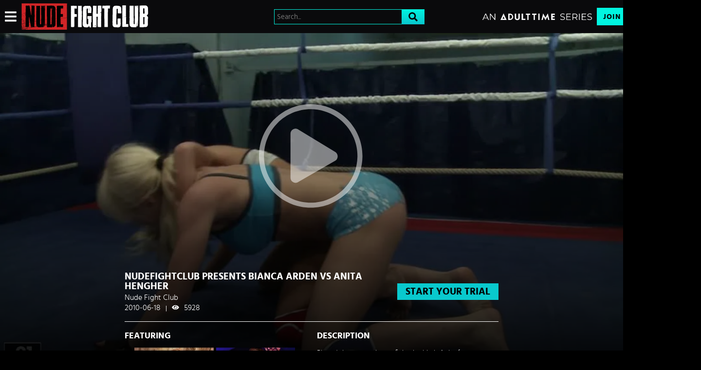

--- FILE ---
content_type: text/css
request_url: https://static01-cms-fame.gammacdn.com/c/minify/e4/1b5b1959462936fd614f3b3673fd1e.css
body_size: -27
content:
/*
 || https://static01-cms-fame.gammacdn.com/c/minify || www.nudefightclub.com
|/c/Cms/SeoPrettyUrlMetas/default.css|||size : 0|mtime : May 31 2023 11:02:11.
|/c/Cms/BlockFetcher/default.css|||size : 0|mtime : May 31 2023 11:02:11.|prepend: /nudefightclub
*/





--- FILE ---
content_type: text/css
request_url: https://static01-cms-fame.gammacdn.com/c/minify/e6/d1ded8c73e5f183a1a49e6daf1d5a7.css
body_size: 30
content:
/*
 || https://static01-cms-fame.gammacdn.com/c/minify || www.nudefightclub.com
|/c/css/layout/basic.css|||size : 156|mtime : May 31 2023 11:02:12.|prepend: /nudefightclub
*/
*{margin:0;padding:0}dd,dt,li,dl,ol,ul{list-style:none;padding:0;margin:0}a{outline:0}a img{border:none}



--- FILE ---
content_type: image/svg+xml
request_url: https://images.ctfassets.net/5mtb3zfzz1y7/2qyV1toUapi9hcXiV2wfSi/c3cccebda453878b12fa8f3b7dec9f89/nudefightclub_logo-cropped.svg
body_size: 73631
content:
<svg xmlns="http://www.w3.org/2000/svg" xmlns:xlink="http://www.w3.org/1999/xlink" version="1.1" id="Layer_1" x="0px" y="0px" style="enable-background:new 0 0 250 54;" xml:space="preserve" viewBox="2.3 2.18 245.5 50.92">
<style type="text/css">
	.st0{fill:#D12527;}
	.st1{fill:#010101;}
	.st2{fill:#FFFFFF;}
</style>
<title>Untitled-2</title>
<path class="st0" d="M49.2,43.7c0.2,0,0,0.1,0,0.2c-0.1,0-0.1,0.1-0.2,0.2l0,0c0.1-0.1,0.1-0.1,0.1-0.2  C49.2,43.8,49.2,43.8,49.2,43.7z M6.8,40.5L6.8,40.5z M5.9,47.9L5.9,47.9L5.9,47.9L5.9,47.9L5.9,47.9L6,48L6,48.2h0  C6,48.1,6,48.1,5.9,47.9L5.9,47.9z M4.5,50.4C4.5,50.4,4.5,50.4,4.5,50.4c0,0.1,0.1,0,0.1,0C4.6,50.4,4.6,50.4,4.5,50.4  C4.5,50.4,4.5,50.4,4.5,50.4z M49.9,44.1L49.9,44.1L49.8,44C49.7,44.1,49.8,44.3,49.9,44.1z M5.8,45.3L5.8,45.3H6c0,0,0-0.1,0-0.1  L5.8,45.3L5.8,45.3z M3,45.5L3,45.5L3,45.5c0.1,0,0.1,0.1,0.1,0.2l0,0C3.1,45.6,3.1,45.6,3,45.5L3,45.5z M6.6,38.5L6.6,38.5  C6.5,38.5,6.5,38.5,6.6,38.5L6.6,38.5c-0.1,0.1-0.1,0.2,0,0.2c0,0,0.1,0,0.1-0.1L6.6,38.5z M7.8,35.3L7.8,35.3L7.8,35.3  c0.1,0.1,0.1,0,0.2,0v-0.1L7.8,35.3z M7.1,48.3L7.1,48.3c0,0.1,0,0.2,0,0.3l0,0l0,0c0.1-0.1,0.1-0.2,0.1-0.3H7.1L7.1,48.3z   M2.4,23.9L2.4,23.9L2.4,23.9L2.4,23.9z M2.6,48.8L2.6,48.8h0.1l0,0H2.6z M3.2,50.8C3.2,50.8,3.2,50.8,3.2,50.8L3.2,50.8L3.2,50.8  C3.3,50.8,3.3,50.7,3.2,50.8c0.1-0.1,0.1-0.1,0.1-0.2c0,0,0,0,0-0.1v-0.1H3.1l0,0C3.2,50.6,3.1,50.7,3.2,50.8L3.2,50.8z M8.4,51.4  L8.4,51.4L8.4,51.4H8.3l0,0l-0.1,0l0,0l0,0C8.2,51.4,8.3,51.4,8.4,51.4L8.4,51.4z M14.6,50.2L14.6,50.2z M3.6,48.4L3.6,48.4  l-0.2,0.1c0,0.1-0.1,0.1-0.1,0.2v0.1c0.1,0,0.2-0.1,0.3-0.2C3.6,48.5,3.6,48.4,3.6,48.4z M3.4,49.8c-0.1,0.1-0.2,0.2-0.2,0.4  c0.1,0,0.2,0,0.3,0.1l0,0l0,0c0,0,0,0.1,0,0.1c0,0,0-0.1,0-0.2c0-0.1,0.1-0.2,0.2-0.3c0-0.1,0.1-0.1,0.1-0.2h0H3.6v0.2  c0,0,0,0.1-0.1,0.1S3.5,49.9,3.4,49.8L3.4,49.8L3.4,49.8z M2.5,52.5L2.5,52.5L2.5,52.5V53h0.3c0-0.1,0.1-0.1,0.1-0.2  c0-0.1,0-0.2,0.1-0.3l0,0C2.6,52.4,2.6,52.5,2.5,52.5z M89.9,3.3C89.9,3.3,89.9,3.4,89.9,3.3C89.9,3.4,89.9,3.4,89.9,3.3  c0.1,0.2,0.2,0.3,0.3,0.4h0.1v24.7c-0.1,0-0.1,0-0.2,0c0,0.2,0,0.3,0.2,0.3v1.1c0,0-0.1,0.1-0.1,0.1h0.1V30h-0.5  c-1,0.1-2,0.4-2.9,0.8c-0.7,0.3-1.5,0.5-2.2,0.7c-0.1,0-0.1,0.1-0.1,0.1s0.1,0.1,0.1,0.1l0,0c0.8-0.2,1.6-0.4,2.3-0.7  c0.9-0.4,1.8-0.7,2.8-0.8l0,0v0.1c0,0.1,0.1,0.2,0.1,0.3c0,0,0,0,0.1,0H90c0,0,0-0.1,0-0.1c0,0,0,0,0,0c-0.1-0.1-0.1-0.2-0.1-0.2  h0.3v0.9l0,0c0,0-0.1,0-0.1,0c0,0,0,0.1,0,0.1c0,0,0.1,0.1,0.1,0.1V53H29.4c0-0.1,0-0.2-0.1-0.1c0,0,0,0,0,0.1h-3.1  c0,0,0-0.5-0.2-0.5c0,0.2,0,0.5,0.2,0.5H11.9c-0.1,0,0-0.3-0.3-0.2c0,0.1,0,0.2,0.1,0.2H9.8c0.2-0.2,0.3-0.3,0.4-0.5l0,0  c0,0.1-0.1,0.2-0.1,0.3c0,0,0,0.1,0.1,0.1c0,0,0,0,0,0l0,0c0,0,0.1,0,0.1-0.1c0,0,0,0,0,0c0-0.1,0-0.2,0-0.3h0.2  c0-0.2-0.1-0.3,0.1-0.3c0-0.2-0.1-0.2-0.1-0.4c-0.1,0-0.3,0.4-0.4,0.2c-0.1,0.2-0.3,0.4-0.5,0.6l-0.1-0.1l-0.1-0.1c0,0,0,0,0-0.1  c0,0-0.1,0-0.1,0v0.1l0,0l0.1,0.1l0.1,0.1c0,0.1-0.1,0.2-0.2,0.3H7.8v-0.1l0,0c0,0,0.1-0.1,0.1-0.1c0.1,0,0.1,0,0.2,0  c0-0.1,0-0.1,0-0.2c0,0,0,0-0.1,0c-0.2,0-0.3,0-0.4,0.2H7.5c0,0-0.1,0-0.1,0c0,0,0,0.1,0,0.1c0,0,0,0,0.1,0h0.1V53h-1  c0-0.2-0.1-0.2-0.2-0.4c0,0.1,0,0.3-0.1,0.4H5c0,0,0.1,0,0.1,0c0.1,0,0.1-0.1,0.1-0.1c0,0,0,0,0,0c0-0.1-0.1-0.1-0.1-0.1  c0,0,0,0,0,0c-0.2,0-0.4,0.1-0.5,0.3H3.8c0,0,0,0,0-0.1c0,0-0.1,0-0.1,0H3.3c0,0,0.1,0,0.1,0c0.1-0.2,0.1-0.4,0.1-0.5  c0-0.1,0-0.1,0-0.2l0,0c0.1-0.1,0.2,0,0.4,0c0,0.1,0.1,0.1,0.2,0.2h0.1c0,0,0.1,0,0.1,0l0,0l0,0c0-0.1,0-0.1,0-0.2  c0.1,0,0.2-0.1,0.2-0.2c0.1,0.1,0.3,0.1,0.5,0H5h0.2l0,0c0.1,0,0.3-0.1,0.3,0.1C5.5,52,5.6,52,5.7,52l0,0c0,0,0.1,0,0.1-0.1  c0,0,0.1,0,0.2,0c0.1,0,0.2,0,0.3,0l0,0c0.2-0.1,0.2,0.1,0.3,0.2s0-0.1-0.1-0.2c0.4-0.2,0.8-0.2,1.2-0.1c-0.3-0.2,0.1-0.2,0.3-0.2H8  c0,0,0,0,0,0.1l0,0l0,0l0,0l0,0v0v0c0,0,0,0.1,0,0.1c0,0,0,0,0,0l0,0c0,0,0,0,0.1,0v0l0,0l0,0c0.1,0,0.2,0,0.3-0.1h0.1  c0,0,0.1,0,0.1,0l0,0c0.1-0.1,0.1-0.3,0.2-0.3c0.1,0,0.2,0.1,0.1,0.2c0.3-0.1,0.4-0.3,0.6-0.2l-0.1,0.1c-0.1,0-0.1,0.1-0.1,0.1  c0,0,0,0.1,0.1,0.1l0,0l0.2-0.1l0,0c0.1,0,0.1-0.1,0.1-0.1s0-0.2-0.1-0.2c0.1,0,0.5-0.3,0.7-0.1c0.6-0.3,1.2-0.5,1.9-0.5l0,0  c0.1,0.3,0.2,0.7,0.2,1.1c0,0.1,0.1,0.1,0.1,0.1l0,0c0.1,0,0.1-0.1,0.1-0.1c0,0,0,0,0,0c0-0.4-0.1-0.7-0.2-1.1c0,0,0-0.1,0.1-0.1  c0.1,0.1,0,0.2,0.1,0.3c0.2-0.3,0.7,0.1,0.6-0.4c0.4,0.2,0.2,0,0.4-0.2s0.5,0.1,0.4-0.2c0.2,0,0.1,0.2,0.2,0.2l0,0  c0,0.1,0.1,0.1,0.1,0.1l0,0c0.1,0,0.1-0.1,0.1-0.1c0,0,0-0.1-0.1-0.1l0,0c0.1,0,0.1,0,0.1-0.1h0.1c0.1,0,0.2,0.1,0.2,0  c0.1,0.1,0.3,0,0.2,0.2c0.2-0.1,0.3-0.2,0.4-0.4l0,0c0.1,0,0.1,0,0.2,0l0,0v0.1c-0.1,0-0.2,0.1-0.2,0.2c0,0,0,0,0,0h-0.1l0,0l0,0  l0,0c-0.2,0.2,0.1,0.4,0.1,0.1h0.1c0.1,0.2,0.4,0,0.3-0.2c0,0,0-0.1,0-0.1c0.2,0,0.2-0.1,0.3-0.2c0.3,0,0.7-0.1,0.9,0  c0,0,0,0.1,0,0.2l0,0c-0.2,0.5,0.4,0.1,0.1,0c0,0,0-0.1,0-0.1c0.2,0.1,0.3-0.1,0.4-0.2h0.1c0.5-0.1,1-0.2,1.6-0.3  c0.6-0.1,1.3-0.2,1.9-0.4c0,0,0,0,0,0c0.2,0,0.5,0,0.7-0.1h0.1c0.3-0.1,0.5-0.1,0.8-0.2s0.5-0.1,0.8-0.2c0,0,0,0.1,0.1,0.1  s0.2-0.1,0.2-0.1l0,0c1.1-0.2,2.2-0.4,3.4-0.7s2-0.4,3.1-0.6l0,0c0,0,0,0.1,0.1,0.1s0.1-0.1,0.1-0.2c0.3,0,0.5,0.1,0.6-0.1l0,0h0.2  c0.2-0.1,0.4-0.1,0.7-0.1l0,0v0.1c0,0,0,0.1,0.1,0.1l0,0c0,0,0.1,0,0.1-0.1v-0.1c0.3-0.1,0.6-0.1,0.9-0.2l0.9-0.2  c0,0.1,0,0.2-0.1,0.2c0.1,0.2,0.2,0.1,0.5,0.2c0.1-0.2-0.1-0.2-0.1-0.4c0.2-0.1,0.4-0.2,0.6-0.2l1.9-0.5c5.3-1.2,10.3-2.4,15.4-3.8  l0,0c-0.1,0.3-0.1,0.5,0,0.8c0,0.1,0.1,0.1,0.1,0.1l0,0c0.1,0,0.1-0.1,0.1-0.2c0-0.2,0-0.4,0-0.7c0,0,0,0,0.1,0c0,0,0-0.1,0-0.1  c0.5-0.3,1-0.6,1.5-0.7c0.3-0.1,0.7-0.1,1-0.3c0.1,0,0.1-0.1,0.1-0.1c0-0.1-0.1-0.1-0.1-0.1c-0.3,0.1-0.6,0.2-0.9,0.3  c-0.4,0.1-0.8,0.2-1.1,0.3l0,0c0,0,0,0-0.1,0v-0.2c0-0.1,0-0.3,0-0.5c0-0.1,0-0.1-0.1-0.1c0,0,0,0,0,0c-0.1,0-0.1,0-0.1,0.1  c0,0,0,0,0,0c0,0.2,0,0.3,0,0.5v0.1l0,0c0,0,0,0,0,0.1c-5.1,1.4-10.1,2.6-15.4,3.8l-1.9,0.5l0,0l0,0c-0.3,0.1-0.5,0-0.7,0.2l0,0  c-0.3,0.1-0.7,0.1-1,0.2s-0.6,0.1-0.9,0.2l0,0c-0.3,0-0.5,0.1-0.8,0.2h-0.2l0,0c-0.2,0-0.4,0-0.6,0.1c0,0-0.1,0-0.1,0  c-1,0.2-2.1,0.4-3.1,0.6s-2.2,0.5-3.3,0.7c0,0,0,0-0.1,0S24,48,24,48l0,0c-0.3,0.1-0.5,0.1-0.8,0.2s-0.6,0.1-0.8,0.2  c0,0-0.1,0-0.1,0.1c-0.3,0-0.6-0.2-0.7,0c-0.6,0.2-1.2,0.3-1.8,0.4c-0.5,0.1-1.1,0.2-1.6,0.3c0,0-0.1,0-0.1,0.1  c-0.6,0-1.1,0.1-1.7,0.3l0,0c-0.1,0-0.3,0-0.4,0c0,0,0,0-0.1,0c-0.3,0-0.5,0-0.8,0.2H15h-0.1l0,0c-1.3,0.1-1.7,0.4-2.7,0.4  c0.1-0.1,0.1-0.3,0-0.3c0,0,0,0-0.1,0c-0.1,0.1,0,0.1-0.1,0.4c-0.9,0.3-2,0.3-2.9,0.6c0-0.1,0.1-0.2,0.1-0.3c0,0,0-0.1,0-0.2  c0-0.1,0-0.1-0.1-0.1c-0.1,0-0.1,0-0.1,0.1l0,0c0,0.1,0,0.1,0,0.2c0,0.1,0,0.1,0,0.2c-0.1,0-0.1,0-0.2-0.1c-0.1,0.2-0.4,0.2-0.5,0.4  l0,0L8,51.1l0,0c-0.6,0-1.1,0.1-1.7,0.2c0,0-0.1,0-0.1,0c-0.1,0-0.1,0-0.2,0c-0.2,0-0.3,0-0.4,0.1c-0.2,0-0.3,0-0.5,0.1H5.1H4.9  c0,0-0.1,0-0.1,0C4,51.7,3.2,51.8,2.4,52v-1l0.2-0.1c0.1,0,0.1-0.1,0.2-0.1C2.9,51,3.1,51.1,3.3,51h0.1c0.1,0,0.1,0,0.2,0  c0.1,0,0.2,0,0.3-0.1l0,0c0.2,0,0.3-0.1,0.3-0.3c-0.1-0.1-0.2,0-0.4,0l0,0c-0.1,0.1-0.2,0.1-0.3,0v-0.1c0,0,0,0,0-0.1l0,0h0.1l0,0  c0.1-0.1,0.1-0.2,0.1-0.3c0,0,0-0.1,0-0.2c0.1,0.1,0.1,0.2,0.3,0.2c0-0.1,0.1-0.2,0.1-0.3l0,0c0,0,0.1,0,0.1,0l0,0c0,0,0.1,0,0.1,0  c0,0,0-0.1-0.1-0.1l0,0l0,0c0.1-0.1,0.2-0.2,0.4-0.2c0.1-0.1,0-0.1,0-0.2l0,0c0.1,0,0.1-0.1,0.2-0.1c0,0-0.1-0.1-0.1,0c0,0,0,0,0,0  c0,0,0,0-0.1,0c0,0-0.1,0-0.1,0.1l0,0c-0.1-0.1-0.2-0.2-0.3-0.3l0,0c0-0.1,0-0.1,0-0.2v-0.2c0-0.1,0-0.1-0.1-0.1c0,0,0,0,0,0  C4,48.7,4,48.8,4,48.8c0,0,0,0,0,0v0.1c0,0.1,0,0.1,0,0.2c-0.1,0.1-0.1,0.3-0.2,0.2c-0.1,0.1,0.2,0.2,0,0.3c0-0.1,0-0.2-0.1-0.2  s-0.2,0.1-0.1,0.2l0,0l0,0H3.3l0,0C3.1,49.7,3,50,3.1,50.2c0,0.1,0,0.1,0,0.2c0,0.1,0,0.1,0,0.1c-0.1,0-0.1,0-0.2,0.1  c-0.1,0-0.2,0.1-0.3,0.2H2.5v-0.5h0.1c0,0,0.1,0,0.1,0c0.1,0,0.1,0,0.1-0.1c0,0,0-0.1,0-0.1C2.6,50,2.6,50,2.5,50l0,0  c0-0.1,0-0.1,0-0.2c0,0,0-0.1-0.1-0.1v-0.2l0,0l0.1-0.1c0.1-0.1,0.1-0.2,0-0.2c0,0-0.1,0-0.1,0v-0.1l0,0c0,0,0.1,0,0.1,0  c0.1,0,0.2,0,0.3,0l0,0l0,0c0.1-0.1,0.1-0.3,0-0.4l0,0l0,0c0,0,0-0.1,0-0.1c0,0,0-0.1,0-0.1h0.1L3,48.5c0,0,0,0,0,0.1  c-0.1,0.1-0.1,0.2-0.1,0.3l0,0l0,0c0.1,0,0.1,0,0.2,0c0.2,0,0.3-0.1,0.4-0.2c0.1-0.1,0.1-0.3,0-0.4l0,0l0,0c-0.1-0.1-0.2-0.1-0.3,0  H3.1l-0.1,0l0,0l0,0l-0.2,0.1l0,0c0,0.1-0.1,0.1-0.1,0.2v0.1l0,0c-0.1,0-0.2,0.1-0.2,0.1v-0.3c0.1,0,0.1,0,0.1-0.1s0-0.1-0.1-0.1  v-1.4c0.1,0,0.1,0,0.2,0c0-0.1,0.1-0.1,0.1-0.2l0,0l0.2,0.1l0.1,0c0,0.1-0.1,0.1-0.3,0.2H2.6v0.1c0,0.1-0.1,0.1-0.1,0.2  c0,0.1,0,0.1,0.1,0.2c0,0,0,0,0,0l0,0c0.1,0,0.1-0.1,0.1-0.1l0,0c0.2,0,0.3-0.1,0.4-0.3h0.1c0,0,0,0,0.1,0c0.1,0,0.2-0.1,0.2-0.2  h0.1c0,0.1,0.1,0.1,0.1,0.2h0.1c0,0,0.1,0,0.1-0.1c0,0,0-0.1,0-0.2c0,0,0,0,0-0.1v-0.1l0,0l0,0H3.8l0,0c-0.1-0.1-0.2-0.1-0.4-0.1  v0.3H3.3H3l-0.2-0.1H2.7c0-0.1,0.1-0.1,0.1-0.2c-0.2-0.2-0.3,0.2-0.5-0.1l0,0V45l0,0c0.1,0,0.1-0.1,0.2-0.2h0.1c0.1,0,0.1,0,0.1-0.1  s0-0.1-0.1-0.1l0,0H2.5H2.4v0V44l0,0h0.1c0.1,0,0.1,0,0.2,0c0.1,0,0.1,0,0.2-0.1c0,0,0-0.1,0-0.1c0,0-0.1,0-0.1,0c0,0,0,0-0.1,0H2.5  H2.4v-0.2l0,0c0-0.1,0.1-0.1,0.2-0.1c0,0,0-0.1,0-0.1c0,0-0.1,0-0.1,0c-0.1,0-0.1,0.1-0.2,0.1v-9l0,0h0.1h0.1  c0.2-0.1,0.4-0.2,0.4-0.5c0-0.1-0.1-0.1-0.1-0.1l0,0c-0.1,0-0.1,0.1-0.1,0.1c0,0.1-0.1,0.2-0.2,0.2l0-0.2v-0.2  c0.1-0.1,0.1-0.2,0.1-0.3c0-0.1-0.1-0.1-0.1-0.1c0,0,0,0,0,0v-0.5c0.1,0,0.2,0.1,0.3,0c-0.2-0.1,0.1-0.4-0.2-0.5  c0,0-0.1,0.1-0.2,0.1V32l0,0v-8c0,0,0,0,0,0.1l0,0c0,0,0,0,0,0c0,0,0-0.1,0-0.1h0.1h0.2c0.1,0,0.2,0,0.3-0.1c0-0.1,0-0.1,0-0.2  c0,0-0.1,0-0.1,0c-0.1,0.1-0.2,0-0.3,0H2.4c0,0,0,0,0,0h0v-14c0.1,0,0.2,0,0.2-0.1c0,0,0,0,0,0c-0.1,0-0.2,0-0.2-0.1V5.8l0.4-0.5  c0,0,0-0.1,0-0.1c0,0,0,0,0,0c0,0-0.1,0-0.1,0c0,0,0,0,0,0L2.4,5.5V2.2H17c0,0,0,0,0,0c0.1-0.1,0.3,0.2,0.4,0h0.5c0,0,0,0.1-0.1,0  v0.2C18,2.5,18,2.3,17.9,2.2h23.1v0.1h0.2c0,0,0-0.1,0-0.1h47.3L89.5,3h0.1c0,0,0,0,0.1,0c0,0,0-0.1,0-0.1l-0.8-0.7h1.5v1.3  C90.2,3.5,90.1,3.4,89.9,3.3C90,3.3,90,3.3,89.9,3.3z M3.2,23.2c-0.1,0-0.2,0-0.3,0.1C3.1,23.4,3.2,23.4,3.2,23.2z M2.7,26.7  c-0.1,0,0-0.2,0-0.2H2.4C2.3,26.6,2.6,26.9,2.7,26.7L2.7,26.7z M2.7,30.7c-0.1,0-0.1-0.1-0.2-0.1S2.6,30.9,2.7,30.7L2.7,30.7z   M2.7,32H2.6v0.2h0.2V32z M2.7,27.6c-0.1,0.3,0,0.4,0.1,0.2S2.7,27.4,2.7,27.6L2.7,27.6z M3.1,48C3.1,48,3.1,47.9,3.1,48L3.1,48  c-0.2-0.1-0.3-0.2-0.3-0.2c0,0,0-0.1,0-0.1c0,0,0-0.1,0-0.1c0,0,0-0.1-0.1-0.1c0,0,0,0,0,0c0,0-0.1,0-0.1,0.1c0,0,0,0,0,0  c0,0,0,0.1,0,0.1c0,0.1,0,0.1,0,0.2l0,0C2.7,47.9,2.8,48,2.9,48L3.1,48L3.1,48C3,48,3.1,48,3.1,48z M3.1,47.1c0,0.1-0.2,0.1-0.2,0.2  S3.2,47.1,3.1,47.1L3.1,47.1z M2.7,49.5C2.7,49.5,2.7,49.6,2.7,49.5C2.3,50,3,49.5,2.7,49.5L2.7,49.5z M2.9,49.2  c0.2,0-0.3,0.2,0.1,0.3C3,49.3,3.1,49,2.9,49.2L2.9,49.2z M3.4,49.1C3.1,48.8,3.1,49.3,3.4,49.1z M3.8,47.9  C3.5,47.6,3.6,48.1,3.8,47.9z M2.7,51.8H2.5c0,0.1-0.1,0.1-0.1,0.2S2.7,51.9,2.7,51.8z M3.1,51.5c0-0.1-0.1-0.1-0.2-0.1c0,0,0,0,0,0  c0,0-0.1,0-0.1,0c0-0.1,0-0.1-0.1-0.2c-0.1,0-0.1,0-0.2,0.1c0,0.1,0,0.2,0.1,0.3c0.1,0,0.1,0.1,0.2,0.1c0.1,0,0.1,0,0.2,0  C3.1,51.7,3.2,51.6,3.1,51.5C3.1,51.5,3.1,51.5,3.1,51.5z M3.9,52.6C3.9,52.6,3.8,52.6,3.9,52.6l-0.2-0.1c0,0.1,0,0.2-0.1,0.2  c0.1,0,0.1,0.1,0.2,0.1s0.1-0.1,0.2-0.1L3.9,52.6z M7.2,51.9c0.2,0.1,0.3-0.2,0.2-0.2C7.3,51.8,7.1,51.8,7.2,51.9L7.2,51.9z   M7.8,52.1c0,0-0.1-0.1-0.1-0.1c0,0,0,0,0,0c-0.1,0-0.1,0.1-0.1,0.2v0.1H7.4c-0.1,0-0.2,0-0.3,0.1v0.1c0,0,0,0.1,0.1,0.1  c0,0,0,0,0,0l0,0c0,0,0.1,0,0.1-0.1l0,0c0,0,0.1,0,0.2,0c0.1,0,0.1,0,0.2,0l0,0l0,0l0.1-0.1v-0.1c0.1,0,0.2,0,0.2-0.1  S7.8,52.1,7.8,52.1L7.8,52.1z M9.1,51.5c-0.1-0.2-0.4,0-0.1,0.1C8.9,51.6,8.9,51.5,9.1,51.5C9.1,51.6,9,51.6,9.1,51.5z M10.5,51.4  c-0.2,0-0.3-0.2-0.4,0.1C10.2,51.4,10.5,51.6,10.5,51.4z M10.4,51.5c0,0.2-0.2,0.2-0.2,0.3C10.4,51.9,10.6,51.6,10.4,51.5z   M11.2,51.7c0-0.1,0-0.2-0.1-0.2S11,51.8,11.2,51.7C11.2,51.8,11.1,51.7,11.2,51.7L11.2,51.7z M11.5,51.8c0-0.2,0-0.3-0.1-0.5  c0-0.1-0.1-0.1-0.2-0.1c-0.1,0-0.1,0.1-0.1,0.2c0,0.1,0.1,0.3,0.1,0.4c0,0.1,0.1,0.1,0.1,0.1h0l0,0C11.4,51.9,11.5,51.9,11.5,51.8  L11.5,51.8z M11.8,50.9c-0.1,0-0.1-0.2-0.2-0.2C11.5,51,11.8,51.1,11.8,50.9z M11.9,52.5c0-0.1,0-0.2-0.1-0.2c0,0.2-0.3,0-0.2,0.2  H11.9z M12.3,52.4c0.1,0.2-0.3,0.5,0,0.5C12.4,52.8,12.4,52.4,12.3,52.4L12.3,52.4z M13,52.4C13,52.4,13,52.5,13,52.4  c-0.2,0.1-0.1,0-0.2,0.1S13.2,52.5,13,52.4L13,52.4z M13.1,51.8c0,0.1-0.1,0.1-0.1,0.2s0.1,0,0.1,0.1s-0.1,0.1-0.1,0.2  C13.1,52.3,13.4,51.9,13.1,51.8L13.1,51.8z M13.4,51.3c-0.1,0-0.4-0.1-0.4,0.1S13.4,51.7,13.4,51.3L13.4,51.3z M14.3,52.6  c-0.1-0.1-0.4,0-0.4,0.1C14,52.6,14.3,52.8,14.3,52.6L14.3,52.6z M14.3,51.4l-0.1-0.1c0,0-0.1-0.1-0.1,0c0,0,0,0,0,0L14,51.4l0,0  c0-0.1-0.1-0.2-0.2-0.2c0,0.2-0.2,0.2-0.2,0.4c0.1,0,0.1,0.1,0.1,0.2c0.1,0,0.2-0.1,0.3-0.2c0.1,0,0.1-0.1,0.2-0.1L14.3,51.4z   M14.4,51.3h0.3c0-0.1,0-0.2-0.1-0.2C14.7,51.2,14.4,51,14.4,51.3L14.4,51.3z M14.8,52.3h-0.2v0.2h0.1  C14.8,52.3,14.9,52.3,14.8,52.3L14.8,52.3z M15.3,50.7c0,0,0.1-0.1,0-0.1s-0.1-0.1-0.1,0c-0.1,0.1-0.2,0.2-0.3,0.3c0,0,0,0.1,0,0.1  c0,0,0,0,0,0l0,0c0,0,0.1,0,0.1-0.1C15.1,50.8,15.2,50.7,15.3,50.7L15.3,50.7z M15.4,50.8c-0.1,0-0.2-0.1-0.2,0S15.4,50.9,15.4,50.8  L15.4,50.8z M16.3,50.4c0,0.1-0.3,0.2-0.1,0.2C16.3,50.5,16.6,50.4,16.3,50.4L16.3,50.4z M17.1,50.8c0,0.1,0,0.3,0.2,0.3l0,0  c0,0,0.1-0.1,0.1-0.1c0,0,0,0-0.1-0.1c0,0,0,0,0-0.2c0-0.1,0-0.1,0-0.2v0h-0.1c-0.1,0-0.3,0-0.4,0c0,0-0.1,0-0.1,0.1c0,0,0,0,0,0  c0,0,0,0.1,0.1,0.1c0,0,0,0,0,0C16.8,50.7,16.9,50.7,17.1,50.8L17.1,50.8C17,50.8,17.1,50.8,17.1,50.8L17.1,50.8z M17.3,51.6  C17.2,51.3,17,51.7,17.3,51.6z M17.3,52.2v-0.2C17.2,51.8,17,52.3,17.3,52.2L17.3,52.2z M17.4,52.9c0-0.1,0-0.2-0.1-0.3  C17.2,52.8,17.1,52.9,17.4,52.9L17.4,52.9z M17.8,51.5c-0.1,0-0.1-0.2-0.2-0.2S17.8,51.7,17.8,51.5L17.8,51.5z M18,50.9  c0,0.2-0.2,0.1-0.2,0.2C18,51.2,18.2,50.9,18,50.9L18,50.9z M18.4,52.2h-0.2c0,0.2,0.1,0.2,0.2,0.2V52.2z M19.1,51.6  c0.1-0.1,0.1-0.3,0.1-0.4c0-0.1,0-0.1-0.1-0.1c0,0,0,0,0,0c0,0-0.1,0-0.1,0.1c0,0,0,0,0,0c0,0.1,0,0.2-0.1,0.3  c-0.1,0.1-0.1,0.2-0.1,0.4c0,0.1,0,0.1,0.1,0.1l0,0c0.1,0,0.1,0,0.1-0.1C19,51.7,19,51.6,19.1,51.6L19.1,51.6z M19.1,51.8  c0,0.2,0,0.4,0.2,0.4C19.4,51.9,19.4,51.7,19.1,51.8L19.1,51.8z M19.4,51.2L19.4,51.2c0.1,0,0.1,0,0.1-0.1l0,0  c0.1,0,0.1-0.1,0.1-0.1c0,0,0-0.1-0.1-0.1C19.4,50.9,19.4,50.9,19.4,51.2C19.3,51.1,19.4,51.2,19.4,51.2L19.4,51.2z M19.4,52.6  c0.1,0,0,0.1,0,0.2h0.1C19.8,52.8,19.5,52.4,19.4,52.6L19.4,52.6z M20.3,49.6c0,0-0.1,0-0.1,0c0,0,0,0,0,0c-0.1,0.1-0.2,0.2-0.2,0.3  L20,50h0.1C20.1,49.9,20.2,49.8,20.3,49.6C20.3,49.7,20.3,49.6,20.3,49.6C20.3,49.6,20.3,49.6,20.3,49.6L20.3,49.6z M20.6,50.1  C20.4,50.3,20.9,50.3,20.6,50.1z M21.5,50.2c0-0.4-0.4-0.1-0.5,0C21.1,50.3,21.2,50.2,21.5,50.2L21.5,50.2z M22.6,49.6  c0.3,0,0.1,0.3,0.2,0.3s0.2-0.2,0.1-0.5C22.9,49.4,22.7,49.4,22.6,49.6L22.6,49.6z M23.1,52.4c0-0.1,0-0.1-0.1-0.1l0,0  c-0.1,0-0.1,0-0.1,0.1c0,0.1,0,0.1-0.1,0.2c-0.1,0.1-0.2,0.2-0.2,0.2c0,0,0,0.1,0.1,0.1l0,0c0,0,0.1,0,0.1-0.1  c0-0.1,0.1-0.1,0.1-0.2C23,52.7,23.1,52.5,23.1,52.4L23.1,52.4z M23.3,51c0-0.1,0-0.2-0.1-0.2S23.2,51.1,23.3,51  C23.3,51.1,23.3,50.9,23.3,51L23.3,51z M25.8,51c-0.3-0.2-0.5,0.1-0.7,0.3c0.2,0.2,0.4,0.4,0.7,0.2C25.8,51.2,25.7,51.1,25.8,51  L25.8,51z M26.7,51.9c-0.3,0-0.1,0.5-0.1,0.5C26.8,52.1,26.6,52.1,26.7,51.9L26.7,51.9z M26.7,48.8c-0.2-0.2-0.2-0.5-0.6-0.4  C26.1,48.7,26.6,49,26.7,48.8L26.7,48.8z M28.6,51c-0.2,0-0.2,0.2-0.3,0.3C28.6,51.4,28.5,51.1,28.6,51z M29.4,49.1L29.4,49.1  L29.4,49.1c-0.1-0.1-0.2-0.1-0.3-0.2c0,0-0.1,0-0.2,0c0,0,0,0.1,0,0.2c0,0,0,0,0,0l0.2,0.1c0,0.1,0,0.1,0,0.2l0,0  c0,0.1,0,0.1,0.1,0.2l0,0c0,0,0.1,0,0.1-0.1l0,0C29.4,49.4,29.4,49.3,29.4,49.1L29.4,49.1z M32,48.8c0-0.1-0.2-0.1-0.2,0  S32.1,49,32,48.8z M32.5,49.8c0,0-0.1,0-0.1,0c-0.1,0-0.1,0.1-0.2,0.1l0,0c0,0-0.1,0-0.1,0c0,0,0,0.1,0,0.1h0.1h0.1  C32.4,50,32.5,50,32.5,49.8C32.6,49.9,32.6,49.9,32.5,49.8L32.5,49.8z M33.1,50.2C33.2,50.2,33.2,50.2,33.1,50.2c0-0.1,0-0.1,0-0.1  C33.1,50,33,50,33,49.9c0-0.1-0.1-0.2-0.2-0.3c0,0-0.1,0-0.1,0s0,0.1,0,0.1l0,0c0.1,0.1,0.1,0.2,0.1,0.3c0,0.1,0.1,0.2,0.2,0.3H33.1  L33.1,50.2z M33.6,47.3c0,0,0-0.1,0-0.1c0,0-0.1,0-0.1,0c-0.1,0.1-0.1,0.2-0.1,0.3c0,0.1,0,0.2-0.1,0.2c0,0,0,0.1,0,0.1c0,0,0,0,0,0  h0.1h0.1c0.1-0.1,0.1-0.2,0.1-0.3C33.6,47.5,33.6,47.4,33.6,47.3L33.6,47.3z M35,50c0.2,0.2,0.7,0,0.3-0.2C35.4,50,35,49.8,35,50z   M35.5,52.3c-0.1,0,0-0.2-0.2-0.2c0,0.2-0.4,0-0.3,0.2c0.1,0,0.1,0.1,0.1,0.2S35.6,52.5,35.5,52.3L35.5,52.3z M47,44.1  c0.1,0,0.3,0.3,0.5,0.1C47.4,44.1,47.1,43.9,47,44.1z M44.5,49.3c0.2,0,0.3,0,0.3-0.2C44.7,49.2,44.5,49.1,44.5,49.3L44.5,49.3z   M43,45.8c0,0.3,0,0.5,0.2,0.5c0.1-0.2,0.1-0.4,0.2-0.6C43.2,45.7,43.2,45.8,43,45.8z M38.9,46.4c0,0.2,0.2,0.2,0.4,0.2  c0-0.2,0-0.3-0.2-0.3S39,46.4,38.9,46.4L38.9,46.4z M37.7,48.4c0,0,0,0.2,0.1,0.2S37.9,48.2,37.7,48.4L37.7,48.4z M38.2,50.8  c0,0.1-0.2,0-0.2,0v0.2C38,51.2,38.5,50.8,38.2,50.8L38.2,50.8z M38.8,48.9c0,0.2-0.1,0.5,0.1,0.5C38.9,49.2,39,49,38.8,48.9  L38.8,48.9z M39.3,49.1c0,0.1-0.3,0.2-0.1,0.2C39.2,49.3,39.5,49.2,39.3,49.1L39.3,49.1z M41.4,50.2c0.1,0,0.2,0.1,0.3,0.1l0,0  c0.1,0,0.1-0.1,0.1-0.1c0,0,0-0.1-0.1-0.1h-0.2l0,0l0.2-0.1c0.1,0,0.1-0.1,0.1-0.2s-0.1-0.1-0.2-0.1c-0.1,0-0.2,0.1-0.2,0.1l0,0  l-0.1-0.1c0-0.1-0.1-0.1-0.2-0.1s-0.1,0.1-0.1,0.2c0,0,0,0,0.1,0.1l0.2,0.2c0,0,0,0.1,0,0.1l0,0L41.4,50.2z M42,51.8  c0-0.1,0-0.2-0.2-0.2c0,0.2-0.3,0.1-0.2,0.3C41.8,51.8,41.8,51.9,42,51.8z M42.6,51.5h-0.2c0,0.1,0,0.2-0.1,0.2  C42.5,51.8,42.5,51.7,42.6,51.5L42.6,51.5z M43.6,49.4C44,49.6,44.1,49.1,43.6,49.4z M44.3,47.3h0.1c0.1,0,0.2-0.1,0.2-0.1  c0-0.1-0.1-0.2-0.1-0.2c0,0,0,0,0,0c-0.1,0-0.2,0-0.3,0c-0.3-0.2-0.7-0.2-1-0.1c-0.2,0-0.3,0-0.5,0c-0.1,0-0.1,0-0.1,0.1  s0,0.1,0.1,0.1c0.2,0,0.4,0,0.5,0c0.3-0.1,0.6,0,0.8,0.1l0,0v0.3c-0.3,0-0.1,0.2-0.3,0.1c0,0,0,0-0.1,0h-0.2c-0.1,0-0.2,0-0.2,0.1  c0,0,0,0,0,0c0,0.1,0.1,0.2,0.1,0.2c0,0,0,0,0,0h0.1c0.2,0.2,0.2,0.5,0.5,0.6C44.5,48.2,44.5,47.8,44.3,47.3L44.3,47.3z M45,52.4  c0-0.1-0.1-0.1-0.2-0.1h-0.2c-0.1,0-0.2,0-0.2,0c-0.1,0-0.2,0.1-0.2,0.1c0,0.1,0.1,0.2,0.1,0.2c0,0,0,0,0,0h0.1h0.2h0  C44.9,52.6,45,52.5,45,52.4C45,52.4,45,52.4,45,52.4z M45.2,52.1c-0.1,0.2,0.2,0.1,0.3,0.2C45.6,52.1,45.4,52.1,45.2,52.1L45.2,52.1  z M46.1,51.8c0-0.2-0.2-0.1-0.2-0.2C45.8,51.7,45.9,51.8,46.1,51.8L46.1,51.8z M46.9,44c-0.1,0-0.4-0.1-0.3,0.2  C46.8,44.2,46.9,44.2,46.9,44z M48.2,50.1c0,0-0.1,0-0.2,0c0,0-0.1,0-0.2,0C47.8,50,47.7,50,47.5,50c0,0.2-0.1,0.2,0,0.2h-0.1  c-0.1,0-0.3,0-0.4,0.1c-0.1,0.1-0.1,0.1,0,0.2c0,0,0.1,0.1,0.2,0c0,0,0.1,0,0.2,0c0.1,0.1,0.3,0.1,0.4,0l0,0c0,0,0.1,0,0.1-0.1  c0.1,0,0.1,0,0.2,0c0.1,0,0.1,0,0.2-0.1C48.3,50.3,48.3,50.3,48.2,50.1C48.3,50.2,48.3,50.2,48.2,50.1L48.2,50.1z M48.5,44.9  c0,0-0.2,0.3,0,0.3C48.5,45.2,48.6,45,48.5,44.9L48.5,44.9z M48.6,49.5C48.5,49.9,48.9,49.5,48.6,49.5z M49,50.8h-0.2v0.2H49V50.8z   M49.7,45.8c-0.1,0-0.4-0.1-0.5,0.1C49.4,45.9,49.6,46.1,49.7,45.8L49.7,45.8z M49.8,49.8h-0.3V50h0.3V49.8z M50.4,52.5  C50.1,52.7,50.6,52.7,50.4,52.5z M50.1,49.3h0.5C50.6,48.9,50.2,49.3,50.1,49.3L50.1,49.3z M50.4,45.7c0.2-0.2,0.1-0.6-0.3-0.5  C50.1,45.5,50.2,45.6,50.4,45.7L50.4,45.7z M50.9,44.3c0-0.1-0.1-0.1-0.1-0.1c0,0,0,0,0,0h-0.2c-0.1,0-0.2,0-0.3,0l0,0  c0-0.1,0-0.2-0.1-0.3l-0.2-0.2l0,0v-0.2c-0.3,0-0.5-0.3-0.8,0l0,0c-0.1,0.1-0.1,0.2-0.2,0.2c0,0.1,0,0.1-0.1,0.2  c-0.2-0.1-0.5-0.2-0.8-0.1l0,0l0,0L47.9,44c0,0,0,0.1,0,0.2c0,0,0.1,0,0.1,0l0.2-0.1c0.2,0,0.4,0,0.5,0c0,0.1-0.1,0.1-0.1,0.2  c0.2,0.1,0.4,0.1,0.6,0.1v-0.1l0.1-0.1c0.1,0,0,0.2,0,0.2h-0.1c-0.1,0-0.1,0.1-0.1,0.1c-0.3,0.1-0.5,0.2-0.6,0.5  c0.2,0.2,0.4-0.2,0.6,0.1c0-0.2,0.2-0.2,0.2-0.4h0.1l0,0l0,0c0.3,0,0.3-0.2,0.6-0.2c0.1,0,0.1,0,0.2,0c0.1,0,0.2,0,0.3,0h0.2  C50.9,44.4,50.9,44.4,50.9,44.3L50.9,44.3z M51.7,45.8c-0.1,0-0.1-0.1-0.2-0.1S51.7,46,51.7,45.8L51.7,45.8z M52.5,45.5  c-0.1,0.1-0.2,0.1-0.4,0.2C52,46.2,52.8,45.6,52.5,45.5L52.5,45.5z M52.7,45.3h0.2v-0.2h-0.2V45.3z M52.9,45.5h-0.2  c0,0.2,0.1,0.2,0.2,0.2V45.5z M53.5,48.4c-0.1,0.1,0,0.3,0.1,0.4C53.6,48.6,53.7,48.4,53.5,48.4L53.5,48.4z M88.6,46.2  c0,0.2,0,0.5,0.2,0.5C88.7,46.5,88.8,46.2,88.6,46.2L88.6,46.2z M88.6,50.9C88.3,51.3,89.1,51,88.6,50.9z M85.3,49.9  c0.1-0.2,0.1,0,0.4-0.1c0-0.3-0.2-0.3-0.4-0.4C85.1,49.7,85.1,49.8,85.3,49.9L85.3,49.9z M87.2,16.5h0.2v-0.1h-0.2V16.5z M86.7,3.7  c0,0.1,0,0.1,0.1,0.1l0,0H87c0.1,0,0.1,0,0.1-0.1c0-0.1,0-0.1-0.1-0.1c0,0,0,0-0.1,0h-0.2C86.8,3.6,86.7,3.6,86.7,3.7z M85.2,10.8  C85.2,10.9,85.3,10.9,85.2,10.8L85.2,10.8c0.2,0,0.2,0,0.3,0.1c0.1,0,0.3,0,0.4-0.1c0,0,0-0.1,0-0.1c0,0,0,0,0,0c0,0-0.1,0-0.1,0  c0,0,0,0,0,0c-0.1,0-0.1,0-0.2,0c-0.1,0-0.2,0-0.3,0C85.2,10.7,85.2,10.8,85.2,10.8C85.2,10.8,85.2,10.8,85.2,10.8z M84.8,21.2  l0.1,0.2l0,0c0.1,0.1,0.3,0.1,0.4,0.1l0,0c0.1,0,0.1-0.1,0.1-0.1c0-0.1-0.1-0.1-0.1-0.1l0,0c-0.1,0-0.2,0-0.3-0.1v-0.1  c0-0.1-0.1-0.1-0.2,0C84.8,21.1,84.8,21.2,84.8,21.2L84.8,21.2z M84.8,25.6c-0.1,0-0.1-0.1-0.2-0.1C84.4,25.7,84.8,25.7,84.8,25.6  L84.8,25.6z M83.2,9.7c0.2,0,0.3,0.1,0.5,0.1C83.7,9.4,83.2,9.2,83.2,9.7z M83.3,14.5C83.3,15,83.7,14.6,83.3,14.5z M83.1,14  c0,0.2,0,0.3,0.2,0.3C83.3,14.1,83.2,14,83.1,14z M82.7,12.5C82.5,12.8,83,12.9,82.7,12.5z M81.6,5.4c0.1,0.1,0.2,0.2,0.4,0.2  c0-0.2,0-0.5-0.2-0.4C81.9,5.4,81.6,5.2,81.6,5.4z M81.8,6.6C81.7,7,82.1,6.6,81.8,6.6z M81.4,9.1c0.3,1,0.6,1.9,1,2.8  c0,0,0,0,0.1,0.1l0,0c0,0,0-0.1,0-0.1C82.1,10.9,81.8,10,81.4,9.1C81.5,9,81.4,9,81.4,9.1C81.4,9,81.3,9,81.4,9.1L81.4,9.1z   M82.4,16.2c-0.2,0-0.3,0-0.3,0.1C82.2,16.3,82.5,16.4,82.4,16.2L82.4,16.2z M80.3,11.1c0.1,0,0,0.2,0.2,0.2S80.3,10.9,80.3,11.1z   M79.9,11.3c0,0,0.3,0,0.2,0.1C80.3,11.2,79.8,11.2,79.9,11.3L79.9,11.3z M79.9,24.3c0,0.2,0,0.4,0.2,0.4  C80.1,24.5,80.1,24.3,79.9,24.3L79.9,24.3z M79.8,12.8C79.8,12.8,79.8,12.8,79.8,12.8c-0.1,0.2-0.1,0.2-0.1,0.3c0,0.1,0,0.1,0.1,0.1  c0,0,0,0,0,0l0,0c0.1,0,0.1-0.1,0.1-0.1c0,0,0,0,0,0c0,0,0-0.1,0.1-0.1c0.1-0.1,0.1-0.2,0.1-0.3c0-0.1-0.1-0.1-0.1-0.1  C79.9,12.7,79.8,12.7,79.8,12.8C79.8,12.8,79.8,12.8,79.8,12.8z M79.7,2.8c0.1-0.1,0.1-0.4-0.1-0.4C79.7,2.6,79.5,2.9,79.7,2.8  L79.7,2.8z M77.7,25.4C77.3,25.2,77.5,25.6,77.7,25.4z M76.7,26.5c0,0,0,0.1,0.1,0.1c0,0,0,0,0,0l0,0c0,0,0.1,0,0.1-0.1  c0.1-0.2,0.1-0.5,0.1-0.7c0,0,0-0.1-0.1-0.1c0,0,0,0,0,0c0,0-0.1,0-0.1,0.1c0,0,0,0,0,0C76.8,26.1,76.8,26.3,76.7,26.5L76.7,26.5z   M76.6,27.2c0.2,0.1,0.2-0.3,0.1-0.2s0,0.1-0.1,0.1V27.2z M76.3,28.5c0.1,0.2-0.1,0.3,0.1,0.5C76.4,28.8,76.7,28.5,76.3,28.5  L76.3,28.5z M76.1,29.9C76.1,29.9,76.2,29.9,76.1,29.9L76.1,29.9C76.2,29.9,76.2,29.9,76.1,29.9c0-0.1,0-0.2,0.1-0.3  c0-0.1,0-0.2,0-0.3c0,0,0-0.1-0.1-0.1c0,0,0,0,0,0c0,0-0.1,0-0.1,0.1c0,0,0,0,0,0c0,0.1,0,0.2,0,0.2C76.1,29.7,76.1,29.8,76.1,29.9  L76.1,29.9z M75.8,23.4C75.7,23.4,75.7,23.5,75.8,23.4c0,0.1,0,0.1,0,0.1c0,0,0,0.1,0,0.2c0,0,0,0.1,0.1,0.1l0,0c0,0,0.1,0,0.1-0.1  c0,0,0,0,0,0C75.9,23.6,75.8,23.5,75.8,23.4C75.8,23.4,75.8,23.4,75.8,23.4L75.8,23.4z M75.3,22.4L75.3,22.4c0,0.2,0.1,0.3,0.1,0.4  c0,0,0,0,0.1,0l0,0c0,0,0-0.1,0-0.1c0,0,0,0,0,0C75.5,22.5,75.5,22.4,75.3,22.4L75.3,22.4c0.1-0.1,0-0.1,0-0.1c0,0,0,0,0,0  C75.3,22.3,75.3,22.3,75.3,22.4C75.3,22.4,75.4,22.4,75.3,22.4L75.3,22.4L75.3,22.4z M74.2,31.1h0.2V31L74.2,31.1L74.2,31.1z   M74,28.1C74,28.5,74.4,28.1,74,28.1z M74,31.2c0-0.1,0.1-0.2,0-0.2S74,31.1,74,31.2L74,31.2z M71.3,8.5c0,0,0,0.2,0.1,0.1  S71.5,8.2,71.3,8.5z M71,15.4c0,0.1,0,0.1,0.1,0.1l0,0c0.2,0.2,0.3,0.4,0.6,0.6c0.2,0.2,0.4,0.4,0.6,0.7c0,0,0.1,0.1,0.1,0.1l0,0  c0,0,0-0.1,0-0.1c-0.2-0.3-0.4-0.5-0.6-0.7c-0.2-0.2-0.4-0.4-0.5-0.6l0,0L71,15.4C71,15.4,71,15.4,71,15.4z M70.8,11.9  c0,0.1,0,0.2,0.2,0.3C71.1,12.1,71,11.9,70.8,11.9L70.8,11.9z M70.2,12.1h0.2V12h-0.2V12.1z M69.2,2.6c0,0.1,0,0.2,0.1,0.2  s0-0.1,0.1-0.1S69.4,2.6,69.2,2.6L69.2,2.6z M69.2,12.2V12C69.1,11.8,68.9,12.3,69.2,12.2L69.2,12.2z M68.6,2.8c0,0.1,0,0.3,0.1,0.3  S68.9,2.7,68.6,2.8L68.6,2.8z M66.8,5.2C66.9,5.2,66.9,5.2,66.8,5.2H67h0.1l0,0c0.1,0,0.1,0,0.1-0.1s0-0.1-0.1-0.1l0,0  C67,4.9,67,5,66.9,5C66.8,5,66.8,5.1,66.8,5.2C66.8,5.1,66.8,5.1,66.8,5.2z M67.4,11.2C67.1,11,67.2,11.5,67.4,11.2z M66.2,12.4  c-0.7-0.3-1.4-0.6-2.2-0.9c-0.1,0-0.2,0-0.2,0.1c0,0.1,0,0.2,0.1,0.2l0,0c0.7,0.4,1.4,0.6,2.2,0.9c1.2,0.4,2.4,1,3.6,1.8l0,0  c0.3,0.4,0.7,0.7,1.2,0.8c-0.2-0.4-0.6-0.8-1-1c0,0,0-0.1,0-0.1C68.8,13.5,67.5,12.9,66.2,12.4L66.2,12.4z M69.2,27.7  c0.1,0.1,0.3,0.1,0.3-0.1C69.3,27.6,69.2,27.6,69.2,27.7L69.2,27.7z M67.8,31.7C67.8,31.8,67.9,31.8,67.8,31.7L67.8,31.7l0.2,0.1  c0.1,0,0.2,0,0.3-0.1c0,0,0.1-0.1,0.1-0.1c0,0-0.1-0.1-0.1-0.1c-0.1,0-0.2,0-0.3,0h-0.1C67.8,31.6,67.8,31.7,67.8,31.7L67.8,31.7z   M67.8,31.4c-0.1,0-0.1-0.1-0.2-0.1C67.6,31.3,67.8,31.5,67.8,31.4L67.8,31.4z M64.6,32.1C64.6,32.1,64.7,32.1,64.6,32.1L64.6,32.1  l0.8,0c0.6,0,1.1-0.1,1.7-0.2c0,0,0.1,0,0.1-0.1c0,0,0-0.1-0.1-0.1c-0.5,0.1-1.1,0.2-1.7,0.2L64.7,32C64.7,32,64.7,32,64.6,32.1  L64.6,32.1z M64.8,13.6c0-0.2-0.1-0.2-0.3-0.2C64.5,13.6,64.7,13.8,64.8,13.6L64.8,13.6z M66.6,20c0.1-0.1,0.1-0.4-0.2-0.4  C66.6,19.8,66.4,19.9,66.6,20z M64.4,23.1c0-0.1,0.2-0.1,0.2-0.3S64.2,23,64.4,23.1L64.4,23.1z M64.3,32.1  C64.1,31.9,64.1,32.4,64.3,32.1z M64,32.2v-0.2h-0.3v0.2H64z M63.4,37.1h0.3v-0.2C63.5,36.9,63.5,37,63.4,37.1L63.4,37.1z M64.9,5.4  h0.2V5.3h-0.2V5.4z M64,5.9c0.1,0,0.4,0.1,0.4-0.1S64,5.8,64,5.9z M63.8,5c0.1,0,0.3,0.2,0.3,0.1C64,5.1,63.9,4.8,63.8,5z M63.4,6  c0.2,0,0.3,0,0.3-0.2C63.5,5.9,63.3,5.8,63.4,6z M63,5.9C62.7,5.7,62.7,6.2,63,5.9z M62.8,22c0.2,0,0.2-0.1,0.2-0.2  C62.9,21.7,62.9,21.9,62.8,22L62.8,22z M61.1,5.8c0.2,0.1,0.5,0.3,0.5-0.1C61.5,5.8,61.1,5.6,61.1,5.8z M60.3,6.5  C60.3,6.6,60.3,6.6,60.3,6.5c0.1,0.1,0.2,0.1,0.2,0.1c0.1,0,0.2,0.1,0.2,0.1l0,0c0,0,0.1,0,0.1,0c0,0,0-0.1,0-0.1c0,0,0,0-0.1,0  c-0.1,0-0.1,0-0.2-0.1c-0.1,0-0.1-0.1-0.2-0.1l0,0C60.3,6.4,60.3,6.4,60.3,6.5C60.3,6.5,60.3,6.5,60.3,6.5z M58.6,8.8  c0.5,0.5,1.1,0.8,1.7,1.1c0,0.1,0,0.1,0.1,0.1h0.1c0.4,0.3,0.8,0.6,1.3,0.8c0.3,0.1,0.5,0.3,0.8,0.4h0.1c0.1,0,0.1-0.1,0.1-0.1  c0,0,0-0.1-0.1-0.1c-0.3-0.1-0.5-0.3-0.8-0.4c-0.4-0.2-0.9-0.4-1.3-0.7c0-0.1,0-0.2,0-0.3c0-0.1-0.1-0.2-0.2-0.2c0,0,0,0,0,0  c-0.1,0-0.2,0.1-0.2,0.2c0,0,0,0,0,0c0,0.1,0,0.1,0,0.2c-0.6-0.3-1.1-0.6-1.6-1c0,0-0.1,0-0.1,0C58.6,8.7,58.6,8.7,58.6,8.8  C58.6,8.8,58.6,8.8,58.6,8.8L58.6,8.8z M58.8,20.5L58.8,20.5C58.5,20.9,59.2,20.4,58.8,20.5z M59,19.7c0.1-0.1-0.2-0.3-0.2-0.1  C58.9,19.5,58.8,19.7,59,19.7z M58.6,30.1c0.2,0,0.1,0.4,0.4,0.3c-0.1-0.2,0.1-0.4-0.2-0.5c0,0.1,0,0.2-0.1,0.2S58.7,30,58.6,30.1  L58.6,30.1z M58.8,33.2c0,0.1,0.6,0.2,0.5-0.1S58.7,33,58.8,33.2z M59.3,32.8L59.3,32.8c0.3-0.1,0.6-0.1,1-0.1c0.3,0,0.7-0.1,1-0.1  c0.1,0,0.1-0.1,0.1-0.1c0,0,0,0,0,0c0-0.1-0.1-0.1-0.1-0.1c-0.3,0.1-0.7,0.1-1,0.1c-0.3,0-0.7,0-1,0.1c-0.1,0-0.1,0-0.1,0.1  S59.2,32.8,59.3,32.8L59.3,32.8z M59.7,15.6c-0.1,0-0.1-0.1-0.2-0.1C59.4,15.6,59.6,15.8,59.7,15.6z M59.7,20.6  C59.4,20.4,59.4,20.9,59.7,20.6z M59.4,23.7c0-0.1,0.1-0.1,0.2-0.1s0-0.3-0.1-0.3S59.1,23.6,59.4,23.7L59.4,23.7z M59.9,13.3  c0-0.1,0.1-0.4-0.2-0.3C59.7,13.2,59.8,13.3,59.9,13.3L59.9,13.3z M61.4,19.1c-0.1,0-0.1-0.1-0.2-0.1C61.2,19.2,61.4,19.4,61.4,19.1  L61.4,19.1z M61.4,27.6c0,0.1,0,0.3,0.1,0.3S61.7,27.6,61.4,27.6L61.4,27.6z M61.4,29.1h0.2c0-0.1,0-0.3-0.1-0.3  C61.5,29,61.3,29,61.4,29.1L61.4,29.1z M61.8,25.9v-0.1C61.6,25.5,61.4,26,61.8,25.9L61.8,25.9z M61.9,31c0-0.1,0-0.5-0.1-0.3  S61.8,31.3,61.9,31z M61.9,30.5c0-0.1,0.1-0.4-0.2-0.3C61.8,30.5,61.8,30.6,61.9,30.5L61.9,30.5z M62.1,24.7  c-0.2-0.1-0.3,0.2-0.2,0.3C62,24.9,62,24.8,62.1,24.7L62.1,24.7z M61.7,26.7c0,0.1,0,0.3,0.1,0.3c-0.1-0.2,0.2-0.1,0.2-0.3H61.7z   M61.7,32.4c0.2,0,0.4,0,0.5-0.2C61.9,32.3,61.8,32.3,61.7,32.4L61.7,32.4z M58.1,8.3C58.2,8.6,58.5,8.4,58.1,8.3z M57.3,16.3  c0.2,0,0.4-0.1,0.4-0.3C57.5,16,57.4,16,57.3,16.3L57.3,16.3z M56.9,33c0,0.1,0.1,0.1,0.1,0.1c0.4,0,0.8-0.1,1.2-0.1l0.6-0.1  c0.1,0,0.1,0,0.1-0.1c0-0.1,0-0.1-0.1-0.1c0,0,0,0-0.1,0l-0.6,0.1c-0.4,0.1-0.7,0.1-1.1,0.1l0,0C57,32.9,56.9,32.9,56.9,33  C56.9,33,56.9,33,56.9,33z M58.2,35.8c0,0,0.2,0,0.2,0.1C58.6,35.7,58.1,35.7,58.2,35.8L58.2,35.8z M58.2,35c0-0.2,0-0.3-0.2-0.3  C58.1,34.8,58.1,34.9,58.2,35C58.2,34.9,58.2,34.9,58.2,35L58.2,35z M57.1,35.5C57.1,35.5,57,35.5,57.1,35.5  C57,35.5,57,35.5,57.1,35.5C57,35.6,57,35.7,57,35.8c0,0.1,0,0.1,0.1,0.1l0,0c0,0,0.1,0,0.1-0.1C57.2,35.7,57.2,35.6,57.1,35.5  C57.2,35.5,57.2,35.5,57.1,35.5C57.1,35.4,57.1,35.4,57.1,35.5L57.1,35.5z M56.4,20.8C56.4,20.8,56.4,20.9,56.4,20.8L56.4,20.8  c0.2,0.1,0.2-0.1,0.3-0.1v-0.1c0,0,0-0.1,0-0.1c0,0,0,0,0,0c0,0-0.1,0-0.1,0c0,0,0,0,0,0c0,0,0,0.1,0,0.1  C56.5,20.6,56.5,20.7,56.4,20.8C56.4,20.7,56.4,20.8,56.4,20.8C56.4,20.8,56.4,20.8,56.4,20.8z M55.9,21.6h0.2v-0.2H56  C56,21.5,55.9,21.5,55.9,21.6L55.9,21.6z M56,36.8c0.2-0.2,0.1-0.4-0.2-0.5c-0.1,0.1-0.1,0.3,0,0.4C55.9,36.7,56,36.7,56,36.8z   M53.8,13.9c0,0.1,0,0.3,0.1,0.3C53.8,14.1,54.1,13.9,53.8,13.9z M52.7,26.4c0,0,0,0.2,0.1,0.1S52.8,26.1,52.7,26.4z M50.9,10.6  c0-0.1,0-0.3-0.1-0.1S50.9,10.8,50.9,10.6z M50,2.5c0,0.2,0.3,0.4,0.3,0.1C50.2,2.6,50.1,2.6,50,2.5z M50,5.1c0-0.1,0.1-0.2,0.1-0.3  s-0.1-0.1-0.2-0.2S49.7,5.1,50,5.1z M49.8,8.7C49.8,8.7,49.8,8.8,49.8,8.7c0.1,0.1,0.1,0,0.1,0V8.5c0,0,0-0.1-0.1-0.1  c0,0-0.1,0-0.1,0.1V8.7z M49.9,6.8c0-0.2,0-0.4-0.2-0.6C49.6,6.4,49.5,6.7,49.9,6.8L49.9,6.8z M49.9,7.9c0-0.1,0-0.1,0-0.2  c0-0.1,0-0.2,0-0.3c0,0,0-0.1-0.1-0.1c0,0,0,0,0,0c0,0-0.1,0-0.1,0.1c0,0,0,0,0,0c0,0.1,0,0.2,0,0.3c0,0.1,0,0.2,0,0.2  C49.8,7.9,49.8,7.9,49.9,7.9L49.9,7.9L49.9,7.9C49.9,7.9,49.9,7.9,49.9,7.9C49.9,7.9,49.9,7.9,49.9,7.9L49.9,7.9z M49.5,5.8  c0.2,0,0.3,0.2,0.4-0.1C49.8,5.6,49.6,5.6,49.5,5.8C49.5,5.8,49.5,5.8,49.5,5.8z M49.3,9.9c0.2,0,0.3-0.4,0-0.3V9.9z M48.1,15  C48,15,48,15,48,15.1c0,0.1,0,0.1,0.1,0.1l0,0h0.1c0.1,0,0.1,0,0.2-0.1h0.1c0.1,0,0.1,0,0.1-0.1c0-0.1,0-0.1-0.1-0.1  C48.3,14.9,48.2,15,48.1,15C48.2,15,48.1,15,48.1,15z M47.8,16.9v0.2C48.1,17.2,48.1,16.8,47.8,16.9L47.8,16.9z M47.8,5.7  c0,0.2,0.3,0.3,0.3,0H47.8z M47.5,14c0-0.2,0.4-0.4,0.1-0.4C47.5,13.6,47.2,13.9,47.5,14z M47,7.8c0,0,0.2-0.3,0-0.3  C47,7.6,46.8,7.8,47,7.8z M46.5,10.2c0.2,0-0.1,0.2,0.2,0.2C46.8,10.2,46.7,9.9,46.5,10.2L46.5,10.2z M42.5,2.9  C42.5,3.4,42.9,2.9,42.5,2.9z M37.2,6.5c0.2,0.1,0.2-0.6,0-0.5V6.5z M36.9,7.8c0.2,0.1,0.2-0.2,0.2-0.2C37,7.5,36.9,7.6,36.9,7.8  L36.9,7.8z M37.2,16.2C36.9,16,36.9,16.5,37.2,16.2z M36.6,12.4c0,0.2,0.1,0.4,0.3,0.4C36.9,12.5,36.7,12.5,36.6,12.4z M35.9,15.7  c0.2,0,0.2-0.1,0.3-0.2C36.1,15.4,35.8,15.4,35.9,15.7L35.9,15.7z M36,18.7c-0.1,0-0.1-0.1-0.2-0.1S36,18.9,36,18.7L36,18.7z   M35.3,5.7c0.1,0.2-0.1,0.2-0.2,0.4C35.3,6.2,35.6,5.7,35.3,5.7z M34.9,3.6c0.1,0,0.4,0.1,0.5-0.1S34.9,3.4,34.9,3.6z M33.5,11.4  c0.2,0-0.1,0.4,0.2,0.3s0-0.3,0-0.4S33.5,11.3,33.5,11.4z M32.6,12.8c0.3-0.1,0,0.3,0.2,0.2S32.8,12.5,32.6,12.8L32.6,12.8z   M32.7,35.2C32.7,35.2,32.7,35.2,32.7,35.2C32.3,35.7,33.1,35.1,32.7,35.2z M32.1,13.5c0,0.2,0.2,0.6,0.3,0.4  C32.3,13.7,32.2,13.5,32.1,13.5z M31.1,13c0.2,0,0.3-0.4,0.1-0.4S31.3,12.9,31.1,13L31.1,13z M30.6,20L30.6,20L30.6,20  c0,0,0.1-0.1,0.1-0.1c0,0,0,0,0-0.1c0,0,0,0-0.1,0c-0.1,0-0.1,0-0.2,0.1C30.5,20,30.5,20,30.6,20C30.5,20.1,30.6,20,30.6,20L30.6,20  z M29.8,6.6c0.1,0,0.2,0,0.2-0.1s0-0.2-0.1-0.2c0,0-0.1,0-0.1,0V6.6z M29.7,19.6c0.1,0,0.1,0.1,0.1,0.1s0.1-0.1,0.1-0.1  s-0.1-0.1-0.1-0.1S29.7,19.6,29.7,19.6L29.7,19.6z M29.6,29.7c0,0.1-0.2,0.3,0,0.4C29.6,30,30,29.7,29.6,29.7L29.6,29.7z M29.3,20.4  c0.1,0,0.1,0,0.1,0.1s-0.1,0.1,0,0.1s0.1-0.1,0.1-0.2S29.3,20.3,29.3,20.4L29.3,20.4z M28.7,27.8c0,0.4,0.4,0.2,0.4-0.1  C28.9,27.7,28.9,27.8,28.7,27.8L28.7,27.8z M28.5,8.6c0.1,0,0.5-0.2,0.2-0.3C28.8,8.4,28.3,8.5,28.5,8.6z M28.1,34  c-0.1,0.2,0.2,0.3,0.2,0.2S28.3,33.9,28.1,34z M27.9,12.2c0.1-0.1,0.1-0.3-0.1-0.3S27.7,12.2,27.9,12.2L27.9,12.2z M27.7,24.8  c0,0,0-0.4-0.1-0.2S27.7,24.9,27.7,24.8L27.7,24.8z M26.7,9.2c0.2,0,0.6,0,0.4-0.1C27,9.3,26.8,9,26.7,9.2z M27,10.4  c0,0.1,0,0.2,0.1,0.2C27.1,10.6,27.1,10.5,27,10.4L27,10.4z M26.2,10.1c0.3,0.1,0.4-0.2,0.5-0.4c-0.2,0-0.3,0.1-0.5,0.2  C26.3,10,26.3,10.1,26.2,10.1z M26.6,10.6h0.1v-0.1h-0.1V10.6z M26.4,4.6c0.2,0,0.2-0.2,0.3-0.3C26.5,4.3,26.4,4.4,26.4,4.6  C26.4,4.6,26.4,4.6,26.4,4.6z M26.5,2.6c0-0.1,0-0.3-0.1-0.2S26.4,2.7,26.5,2.6L26.5,2.6z M26,4c0,0,0,0.1,0.1,0.1c0,0,0,0,0,0l0,0  c0,0,0.1,0,0.1-0.1c0-0.1,0.1-0.3,0.1-0.4c0-0.2,0.1-0.4,0.2-0.6c0,0,0-0.1,0-0.1c0,0,0,0,0,0c0,0-0.1,0-0.1,0c0,0,0,0,0,0  c-0.1,0.2-0.2,0.5-0.2,0.7C26.1,3.7,26,3.9,26,4z M26.1,10.4C26.1,10.4,26.1,10.4,26.1,10.4l-0.1,0.2c0,0,0,0.1,0.1,0.1  c0,0,0.1,0,0.1-0.1L26.1,10.4C26.2,10.4,26.1,10.4,26.1,10.4L26.1,10.4z M26,19.3C26,19.3,26,19.4,26,19.3  C25.6,19.8,26.4,19.3,26,19.3z M25.8,30.5C25.8,30.5,25.9,30.5,25.8,30.5L25.8,30.5c0.1,0.1,0.1,0,0.1,0c0-0.1,0-0.1,0-0.2  c0-0.1,0.1-0.2,0.1-0.3l0,0c0,0,0,0.1,0,0.1c0,0.1,0,0.1,0,0.2C25.9,30.3,25.9,30.4,25.8,30.5z M25.6,4.5c0,0.2,0,0.3,0.1,0.3  C25.8,4.6,25.8,4.5,25.6,4.5L25.6,4.5z M25.5,9.7c0.3,0,0.2-0.3,0.3-0.4c-0.1,0-0.2,0-0.2-0.1C25.5,9.3,25.5,9.5,25.5,9.7z   M25.2,9.5c0.1,0,0.1,0.1,0.1,0.1s0-0.3-0.1-0.2V9.5z M24.7,9.1C24.7,9.1,24.8,9.1,24.7,9.1c0.1,0.1,0,0.1,0.1,0.1  S24.8,8.9,24.7,9.1L24.7,9.1z M24.4,8.9c0.2,0,0.2,0.1,0.1,0.2c0.2,0,0.2-0.1,0.2-0.2C24.6,8.6,24.4,8.7,24.4,8.9L24.4,8.9z   M24.3,9.4c0,0.1,0,0.1,0,0.2l0.1,0.1c0.1,0.1,0.2,0.1,0.2,0.1l0,0c0.1,0,0.1,0,0.1-0.1c0-0.1,0-0.1-0.1-0.2c-0.1,0-0.1-0.1-0.2-0.1  L24.3,9.4C24.3,9.4,24.3,9.4,24.3,9.4L24.3,9.4z M24.2,15.4C24.2,15.4,24.3,15.4,24.2,15.4c0.1,0,0.1-0.1,0.2-0.1l0,0  c0-0.1,0-0.1-0.1-0.1c0,0-0.1,0-0.1,0l0,0l-0.1,0.1C24.1,15.3,24.1,15.4,24.2,15.4L24.2,15.4z M24,35.5v0.2h0.1  c0-0.1,0.1-0.1,0.1-0.2S24.1,35.5,24,35.5z M24,4.4c0.1,0,0.2,0,0.2-0.2C24.1,4.2,24,4.3,24,4.4z M24,23.1c0-0.2,0.1-0.2,0.1-0.4  c-0.1,0-0.1-0.1-0.2-0.1C23.9,22.8,23.9,23.1,24,23.1L24,23.1z M23.3,33.7c0,0,0,0.2,0.1,0.2S23.5,33.4,23.3,33.7L23.3,33.7z   M22.6,33.8C22.3,34.1,22.9,34,22.6,33.8z M22.6,19.8c0-0.1,0.4-0.1,0.1-0.2C22.8,19.7,22.3,19.7,22.6,19.8L22.6,19.8z M22.9,21.3  c-0.2,0-0.3,0-0.3,0.2C22.9,21.6,23,21.5,22.9,21.3L22.9,21.3z M22.7,32.5h0.1v-0.2h-0.1V32.5z M22.9,32.3c0-0.1,0.1-0.1,0.1-0.2  C22.9,32.1,22.7,32.3,22.9,32.3L22.9,32.3z M23.2,32.2c0-0.2,0.2-0.5-0.1-0.5C23,32,23,32.2,23.2,32.2L23.2,32.2z M23.3,22.1  c-0.2,0-0.1,0.2-0.2,0.2C23.4,22.4,23.3,22.2,23.3,22.1L23.3,22.1z M23,5c0.1,0,0.2,0,0.2,0.1c0-0.2,0.4-0.3,0.1-0.5  C23.1,4.6,23,4.8,23,5z M22.7,19.3c0,0.2,0.2,0.2,0.4,0.2C23.1,19.3,22.8,19.4,22.7,19.3L22.7,19.3z M22.4,8.4c0.1,0,0.2,0,0.2-0.1  C22.5,8.3,22.4,8.3,22.4,8.4L22.4,8.4z M22.4,36.3c0,0.1,0,0.3,0.1,0.3C22.4,36.5,22.7,36.3,22.4,36.3L22.4,36.3z M21.9,5.7  c0.2,0.1,0.3-0.2,0.1-0.2C22.1,5.5,22,5.6,21.9,5.7z M21.9,24.7c0.2,0,0.4-0.2,0.5-0.4C22.1,24.4,21.9,24.5,21.9,24.7z M21.8,22.5  c0,0.1,0,0.2,0.1,0.2s0.1-0.1,0.1-0.2H21.8z M21.6,6.6c0-0.1,0.3-0.3,0.1-0.4C21.6,6.3,21.3,6.5,21.6,6.6z M21.3,18.1v0.1  C21.5,18.4,21.5,18,21.3,18.1C21.2,18.1,21.4,18.1,21.3,18.1L21.3,18.1z M21.2,36.4c0.2,0,0.3-0.2,0.3-0.4c-0.1,0-0.2,0.1-0.3,0.1  C21.2,36.3,21.3,36.2,21.2,36.4L21.2,36.4z M21.3,8.6C21.1,8.3,21.1,8.8,21.3,8.6z M21.1,9.4c0,0.2-0.1,0.3-0.1,0.4  C21.2,10,21.3,9.5,21.1,9.4L21.1,9.4z M21.1,29.1C21.1,29,21,29,21,29s-0.1,0.1-0.1,0.1l0,0c0,0,0,0.1,0,0.1c0,0.1,0.1,0.1,0.1,0.1  l0,0c0.1,0,0.1-0.1,0.1-0.1c0,0,0,0,0,0C21.1,29.2,21.1,29.1,21.1,29.1L21.1,29.1z M20.5,4.4c0,0.3,0.2,0.2,0.5,0.2  c0-0.1,0-0.3-0.1-0.3C20.8,4.6,20.6,4.2,20.5,4.4z M20.7,30.9C20.5,31.1,21,31.1,20.7,30.9z M20.4,6.9c0.1-0.1,0.1-0.4,0-0.5  c0,0,0,0,0,0C20.4,6.4,20.3,6.8,20.4,6.9L20.4,6.9z M20.4,13.8c0,0.1,0,0.3,0.1,0.1S20.5,13.6,20.4,13.8L20.4,13.8z M20.1,26.7  c-0.1,0.1-0.2,0.5,0,0.5c0-0.2,0.2-0.1,0.2-0.2C20.2,27,20.3,26.6,20.1,26.7L20.1,26.7z M20.1,28.9c0-0.1,0.1-0.1,0.1-0.1  s-0.1-0.1-0.2-0.1s-0.1,0.1-0.1,0.1S20,28.8,20.1,28.9L20.1,28.9z M19.9,35v0.2C20.1,35.4,20.1,34.9,19.9,35z M19.8,19.3  c-0.1,0.1,0.3,0,0.2-0.1S19.8,19.3,19.8,19.3L19.8,19.3z M19.3,8.6c0.2,0,0.2-0.2,0.3-0.4C19.4,8.2,19.4,8.4,19.3,8.6z M18.8,22.2  C18.4,22.2,18.7,22.5,18.8,22.2z M18.3,2.8c0-0.1,0.2-0.4-0.1-0.3C18.2,2.7,18.1,2.7,18.3,2.8z M17.9,17.9c-0.2,0-0.4,0-0.5,0.1  c0,0.1,0,0.1,0,0.2c0,0,0.1,0,0.1,0c0.1-0.1,0.2-0.1,0.3-0.1c0.2,0,0.3,0,0.5-0.1c0.1,0,0.1-0.1,0.1-0.2c0-0.1-0.1-0.1-0.2-0.1  c0,0,0,0,0,0C18.2,17.9,18.1,17.9,17.9,17.9L17.9,17.9z M18.2,34.7c-0.1,0.2,0.3,0.2,0.2,0.1S18.3,34.7,18.2,34.7z M17.6,30.5v0.2  c0.2-0.1,0.4,0,0.5-0.1C17.9,30.6,17.8,30.5,17.6,30.5z M17.3,31.5c0.1,0,0.2,0,0.2-0.1C17.4,31.4,17.2,31.3,17.3,31.5L17.3,31.5z   M17.7,3.2c0.1,0,0.2,0,0.2,0.1s-0.1,0.1,0,0.1S18.1,3.2,18,3S17.7,3,17.7,3.2L17.7,3.2z M17.3,9.6c0.2,0,0.4-0.4,0.1-0.4  C17.2,9.3,17.4,9.4,17.3,9.6L17.3,9.6z M17,15.9c0.2,0,0.4-0.1,0.4-0.3C17.1,15.6,17,15.7,17,15.9z M17,36c0-0.2,0.1-0.3,0.1-0.5  C16.9,35.5,16.8,35.9,17,36z M16.7,7.6c0.1,0,0.4,0.2,0.4,0.1S16.8,7.4,16.7,7.6z M16.6,15.6c-0.1,0-0.2,0-0.2,0.1  c0.4,0.1,0.3-0.2,0.5-0.4C16.5,15.3,16.8,15.7,16.6,15.6L16.6,15.6z M16,34.8C16,34.8,16,34.9,16,34.8L16,34.8  C16,34.9,16,34.9,16,34.8L16,34.8c0.1,0,0.1-0.1,0.2-0.2c0,0,0-0.1-0.1-0.1c0,0-0.1,0-0.1,0.1C16,34.7,16,34.7,16,34.8L16,34.8z   M16,27.6v-0.1h-0.1v0.1H16z M16.3,29h0.1C16.6,28.8,16.2,28.8,16.3,29C16.2,29.1,16.4,28.9,16.3,29L16.3,29z M16.1,37.3  c0.2,0.1,0.2-0.3,0-0.2V37.3z M16.4,36.3c-0.2-0.1-0.4,0.2-0.2,0.2C16.3,36.3,16.6,36.6,16.4,36.3L16.4,36.3z M16.5,38.2  C16.3,37.9,16.3,38.4,16.5,38.2z M16.5,35.3c0.1-0.2-0.3-0.2-0.2-0.1s0.1,0,0.1,0.1H16.5z M16.5,15c-0.3,0-0.4,0.2-0.5,0.4  c0.1,0,0.2,0.1,0.3,0.1S16.6,15.3,16.5,15L16.5,15z M16.4,6.8c0-0.1,0-0.3-0.1-0.3c0,0.2-0.2,0.1-0.1,0.3H16.4z M16.1,3.6h0.2V3.5  h-0.2V3.6z M16,5.2h0.3V5H16V5.2z M15.7,6.3c0,0.4,0.7,0,0.2-0.1C15.9,6.4,15.8,6.4,15.7,6.3L15.7,6.3z M15.7,25  c0-0.1,0.2-0.1,0.1-0.3S15.5,24.9,15.7,25L15.7,25z M15.6,37.6c-0.1,0-0.1-0.1-0.2-0.1c-0.1,0.1-0.1,0.3,0,0.4c0,0,0,0,0,0  C15.3,37.7,15.6,37.8,15.6,37.6L15.6,37.6z M15.3,35.5c0-0.2-0.1-0.3-0.2-0.4C14.8,35.2,15.1,35.4,15.3,35.5L15.3,35.5z M15.2,32.4  c0-0.1,0.3-0.4,0-0.4C15.2,32.2,14.9,32.3,15.2,32.4L15.2,32.4z M15.7,35.2c-0.2,0-0.3,0-0.3,0.2C15.6,35.5,15.7,35.4,15.7,35.2  L15.7,35.2z M15.8,33.7c0.2-0.2-0.1-0.3-0.2-0.4C15.6,33.5,15.6,33.7,15.8,33.7L15.8,33.7z M15.6,26.8c0.2,0.1,0.2-0.3,0-0.2V26.8z   M15.3,31.5C15.8,31.7,15.6,31.2,15.3,31.5z M15.6,8.6c-0.2-0.2-0.6,0.1-0.4,0.3C15.4,8.9,15.4,8.7,15.6,8.6L15.6,8.6z M14.9,7  c0.2,0,0.3-0.1,0.4-0.2c0-0.1-0.1-0.2-0.1-0.2C15.2,6.8,14.8,6.7,14.9,7z M14.8,9.6c0-0.1,0.2-0.1,0.1-0.4c-0.1,0-0.2,0-0.2-0.1  C14.8,9.3,14.6,9.6,14.8,9.6z M14.3,35.3c-0.1,0,0,0.3,0.1,0.3C14.2,35.4,14.6,35.3,14.3,35.3L14.3,35.3z M14.3,38.3  c0-0.2,0-0.3-0.1-0.3C14.2,38.2,14.1,38.4,14.3,38.3z M14.2,17.1c0-0.1,0.1-0.2,0-0.2S14,17.1,14.2,17.1z M14.3,36.1  c0-0.1,0-0.3-0.1-0.2S14.3,36.3,14.3,36.1L14.3,36.1z M13.8,9.9C13.8,10,13.9,10,13.8,9.9c0.1,0.1,0.1,0.1,0.1,0.1c0,0,0,0,0.1,0  c0,0.1,0,0.2,0,0.3c0,0.2,0,0.4,0.1,0.5c0,0,0,0,0.1,0h0.1c0,0,0-0.1,0-0.1c-0.1-0.1-0.1-0.3-0.1-0.4c0-0.1,0-0.2,0-0.4l0,0l0,0  C14.1,9.9,14,9.9,13.8,9.9C13.9,9.9,13.9,9.9,13.8,9.9z M13.8,38.6c0-0.2,0.3-0.1,0.3-0.4C13.9,38.2,13.6,38.5,13.8,38.6L13.8,38.6z   M13.4,10.5c0.2,0,0.4-0.2,0.2-0.3C13.6,10.4,13.3,10.3,13.4,10.5L13.4,10.5z M13.5,12.9C13.5,12.9,13.5,12.9,13.5,12.9l-0.1,0.2  C13.6,13.2,13.6,12.8,13.5,12.9L13.5,12.9z M13.4,19.9c0,0,0,0.2,0.1,0.1S13.5,19.6,13.4,19.9L13.4,19.9z M13.3,38  c0.1,0,0.2-0.4,0-0.5C13.2,37.7,13.2,37.9,13.3,38z M13.1,40.2c0.1,0,0.1,0.2,0.2,0.2c0-0.1,0.2,0,0.2-0.2S13.2,40,13.1,40.2  L13.1,40.2z M13.7,40.5C14,40.4,13.8,40.1,13.7,40.5z M13.8,44v0.2H14V44H13.8z M13.5,46.2c0,0.2,0.2,0.2,0.4,0.2  C13.9,46.2,13.7,46,13.5,46.2L13.5,46.2z M13.8,47.2c-0.2,0.1-0.3-0.1-0.4,0.1c0.1,0,0.1,0.2,0.1,0.3s0.2-0.1,0.3-0.1  C13.8,47.3,13.7,47.3,13.8,47.2L13.8,47.2z M11.8,47.5c0.1,0.2-0.3,0.3-0.1,0.5C11.8,47.9,12.1,47.5,11.8,47.5L11.8,47.5z M11.7,48  v0.2h0.1V48H11.7z M10.2,41.2c0,0,0-0.1,0-0.2l0,0c-0.3-0.1-0.4,0.1-0.5,0.2s-0.1,0.2-0.2,0.2l0,0c-0.1,0-0.1,0.1-0.1,0.1  c0,0.1,0.1,0.1,0.1,0.1l0,0c0.2,0,0.3-0.1,0.4-0.3c0.1-0.1,0.1-0.2,0.2-0.1L10.2,41.2L10.2,41.2C10.2,41.2,10.2,41.2,10.2,41.2z   M9.8,45.5c0.3,0.1,0.3-0.2,0.4-0.4C9.9,45.1,9.9,45.3,9.8,45.5L9.8,45.5z M6.1,45.1C6.1,45.1,6.1,45.1,6.1,45.1  c0-0.1,0.1-0.1,0.2-0.1c0.1,0,0.2,0,0.3,0c0,0,0.1,0,0.1-0.1c0,0,0-0.1-0.1-0.1c0,0,0,0,0,0c-0.1,0-0.2,0-0.2,0  c-0.1-0.1-0.3-0.1-0.4,0l0,0l0,0C6.1,44.9,6.1,44.9,6.1,45.1L6.1,45.1l-0.2,0l0,0l0,0c-0.1-0.3-0.2,0-0.4,0v0.3l0,0v0.1  c-0.1,0-0.2,0-0.2,0H5.2v0.1c-0.1,0.3-0.2,0.5-0.4,0.7c-0.1,0.1-0.2,0.2-0.3,0.3c0,0,0,0.1,0,0.1c0,0,0,0,0,0h0.1c0,0,0.1,0,0.1,0  c0.1-0.1,0.2-0.2,0.3-0.3c0.2-0.2,0.3-0.4,0.4-0.7c0.1,0,0.2,0,0.3,0l0,0l0,0l0.1-0.2l0,0c0.1,0,0.1-0.1,0.3-0.1l0,0  c0,0,0.1,0,0.1,0l0,0h0.1h0.1c0.1,0,0.1,0,0.1,0c-0.2,0.1-0.3-0.2-0.3,0c0.2,0.1-0.1,0.2,0.1,0.3c0,0.1,0,0.1,0,0.2c0,0,0,0.1,0,0.1  c0,0-0.1,0.1-0.1,0.1c-0.1,0-0.2,0.1-0.2,0.3c0,0.1,0,0.1,0.1,0.1c0,0,0,0,0,0l0,0c0.1,0,0.1,0,0.1-0.1l0,0c0,0,0,0,0.1-0.1  c0.1,0,0.2-0.1,0.2-0.2c0-0.1,0-0.2,0-0.2c0,0,0-0.1,0-0.1c0.1,0,0.2,0,0.3,0c0.1-0.2-0.1-0.2-0.2-0.3c0-0.1-0.1-0.2-0.2-0.2  C6.2,45.3,6.2,45.2,6.1,45.1z M5.4,47.1v0.2h0.2c0,0,0.1,0,0.1-0.1S5.5,47.1,5.4,47.1L5.4,47.1z M5.1,47c0.1,0.3-0.2,0.3-0.2,0.5  C5.2,47.5,5.4,47.2,5.1,47z M4.2,45.9c0,0.2,0.4,0.2,0.2,0.4c0.2,0.1,0.1-0.2,0.2-0.3C4.4,46,4.3,46,4.2,45.9L4.2,45.9z M4.5,44.6  c-0.1,0-0.2,0-0.2,0.2C4.4,44.8,4.5,44.7,4.5,44.6L4.5,44.6z M4.2,46.3c0,0.4-0.1-0.1-0.3,0v0.2c0,0,0,0.1,0.1,0.1  c0-0.2,0.1,0.1,0.3,0C4.3,46.5,4.3,46.4,4.2,46.3L4.2,46.3z M4.7,43.1c0,0,0.1,0.1,0.1,0l0.2,0c0.1,0,0.1-0.1,0.2-0.1v0.1  c0,0,0,0.1,0.1,0.1l0,0c0,0,0.1,0,0.1-0.1v-0.1c0,0,0-0.1-0.1-0.1l0,0l0,0c-0.1,0-0.3,0-0.4,0H4.8C4.7,43,4.7,43,4.7,43.1  C4.7,43.1,4.7,43.1,4.7,43.1L4.7,43.1z M4.9,42.5L4.9,42.5c0.2-0.1,0.3-0.2,0.3-0.4L5,42.1c-0.1,0.1-0.1,0.2-0.2,0.2  c-0.1,0-0.1,0.1-0.1,0.2C4.7,42.5,4.8,42.5,4.9,42.5L4.9,42.5z M6.7,43.4c0-0.1,0-0.3-0.1-0.4c0,0-0.1,0-0.1,0c0,0,0,0.1,0,0.1  c0,0.1,0.1,0.2,0.1,0.3c0,0.1,0,0.1,0.1,0.1l0,0C6.6,43.5,6.7,43.5,6.7,43.4L6.7,43.4z M6.7,44.2c0,0.1-0.2,0.3,0,0.4  C6.6,44.4,7,44.4,6.7,44.2L6.7,44.2z M6.4,44c0,0-0.1,0-0.1,0.1H6.2c-0.1,0-0.1,0-0.1-0.1c0,0,0-0.1-0.1-0.1c0,0-0.1,0-0.1,0.1  c0,0.1,0.1,0.2,0.2,0.3l0,0l0,0c0.1,0,0.1,0,0.2-0.1h0.1c0,0,0.1,0,0.1-0.1C6.4,44.1,6.4,44.1,6.4,44C6.4,44,6.4,44,6.4,44L6.4,44z   M5.5,42.8c0,0.2,0.1,0.6,0.2,0.4C5.5,43.1,5.9,42.8,5.5,42.8L5.5,42.8z M5.5,44.8L5.5,44.8L5.5,44.8L5.5,44.8  c0.1-0.1,0.2-0.1,0.2-0.2l0,0l0,0L6,44.5l0,0c0-0.1-0.1-0.2-0.2-0.3l-0.1-0.1c0,0-0.1,0-0.1,0c0,0,0,0,0,0c0,0,0,0.1,0,0.1  c0,0,0,0,0,0l0.1,0.1c0.1,0,0.1,0.1,0.2,0.2l-0.1,0.1C5.7,44.7,5.7,44.7,5.5,44.8L5.5,44.8C5.5,44.8,5.5,44.8,5.5,44.8  C5.5,44.8,5.5,44.9,5.5,44.8L5.5,44.8z M6.4,42.4c0-0.1-0.1-0.1-0.1-0.1c0,0-0.1,0-0.1,0.1v0.1l0,0c-0.1,0-0.1-0.1-0.2-0.1v0.2v0.2  l0,0c0,0.1,0,0.1,0.1,0.2h0c0.1,0,0.1,0,0.1-0.1v-0.1l0,0l0,0h0.1l0,0l0,0c0-0.1,0-0.1,0-0.2L6.4,42.4z M6.1,41.1c0,0-0.1,0-0.1,0  c-0.1,0.1-0.1,0.1-0.2,0.2c-0.1,0-0.2,0.1-0.3,0.2c0,0,0,0.1,0,0.1h0.1c0,0,0.1,0,0.1,0c0.1-0.1,0.1-0.1,0.2-0.2  c0.1,0,0.2-0.1,0.3-0.2C6.1,41.2,6.1,41.2,6.1,41.1L6.1,41.1z M5,44.1C5,44.1,4.9,44.1,5,44.1C4.9,44.1,4.9,44.1,5,44.1l-0.1,0.2  l0,0c0,0,0,0.1,0,0.1c0,0,0,0,0.1,0l0,0h0.1l0,0c0,0,0-0.1,0-0.1c0,0,0-0.1,0.1-0.1C5.1,44.1,5.1,44.1,5,44.1C5.1,44,5,44.1,5,44.1  L5,44.1z M6.7,46.5h0.2v-0.2H6.7L6.7,46.5z M6.9,42C6.9,42,6.9,41.9,6.9,42C6.8,41.9,6.8,41.9,6.9,42l-0.2-0.1c-0.1,0-0.3,0-0.4,0.2  c0,0,0,0.1,0,0.1l0,0c0,0,0.1,0,0.1,0c0-0.1,0.1-0.1,0.3-0.1h0.1c0,0,0.1,0.1,0.1,0S6.9,42,6.9,42z M8.7,44  c-0.1,0.1-0.3,0.2-0.2,0.5C8.6,44.3,9,44,8.7,44z M8.5,45c0.1,0,0.2,0,0.2-0.2C8.6,44.8,8.5,44.8,8.5,45L8.5,45z M8.5,43.3  c0.1-0.2-0.2-0.3-0.2-0.2C8.3,43.2,8.4,43.2,8.5,43.3L8.5,43.3z M8.4,44.7C8.1,44.4,8.2,44.9,8.4,44.7z M8.2,45.6L8.2,45.6l-0.1,0.1  c0,0-0.1,0.1-0.1,0.1c0,0,0,0,0.1,0.1l0,0c0.1,0,0.1-0.1,0.1-0.1l0,0C8.3,45.7,8.3,45.6,8.2,45.6C8.2,45.5,8.2,45.5,8.2,45.6  C8.1,45.6,8.1,45.6,8.2,45.6L8.2,45.6z M8,41.9C8,41.9,8.1,41.9,8,41.9L8.2,42C8.4,41.8,8,41.8,8,41.9z M7.8,42.3  c0,0.1-0.1,0.2-0.1,0.3s0.3,0,0.3-0.1C7.8,42.7,8,42.3,7.8,42.3L7.8,42.3z M7.8,44c0,0.1,0.1,0.1,0.1,0.2h0.1c0,0,0.1,0,0.1,0  c0,0,0-0.1,0-0.2c0,0,0,0,0,0c0,0,0,0,0-0.1c0-0.1-0.1-0.1-0.1-0.1C7.8,43.9,7.7,43.9,7.8,44C7.7,44,7.7,44,7.8,44z M6.9,42.8  c0.2,0.1,0.2-0.6,0-0.5C6.8,42.6,7,42.7,6.9,42.8L6.9,42.8z M7.1,44.9c0-0.1,0.1-0.2,0.2-0.2c0-0.1-0.1-0.2-0.2-0.2  C7.3,44.8,6.8,44.8,7.1,44.9z M7.5,43.7c-0.2,0-0.3,0.1-0.4,0.2C7.3,44,7.5,43.9,7.5,43.7z M7.5,44.3C7.5,44.4,7.5,44.4,7.5,44.3  C7.5,44.4,7.5,44.4,7.5,44.3c0.1,0.1,0.2,0.1,0.2,0.2l0,0c0,0,0.1-0.1,0-0.1c0,0,0,0,0,0C7.6,44.3,7.6,44.3,7.5,44.3  C7.5,44.2,7.4,44.3,7.5,44.3L7.5,44.3z M7.7,41.1c-0.1,0.2-0.2-0.3-0.3,0.1C7.5,41.2,7.9,41.3,7.7,41.1z M7.2,42.5L7.2,42.5  L7.2,42.5c0,0.1,0,0.3,0.2,0.4l0,0h0.1c0.1,0,0.1,0,0.2,0c0,0,0.1-0.1,0.1-0.1c0,0,0,0,0,0c0,0-0.1-0.1-0.1-0.1c0,0,0,0,0,0  c-0.1,0-0.1,0-0.2,0c0,0-0.1-0.1-0.1-0.1c0.1,0,0.1-0.1,0.2-0.1l0.1-0.1c0,0,0-0.1,0-0.1c0,0-0.1,0-0.1,0l-0.1,0.1  C7.4,42.4,7.4,42.4,7.2,42.5L7.2,42.5z M7.2,41.5c0,0.2-0.1-0.1-0.3,0c0.1,0.1-0.2,0.2,0,0.3C6.9,41.5,7.5,41.8,7.2,41.5L7.2,41.5z   M6.9,46.3h0.2V46H7C6.9,46.2,6.8,46.2,6.9,46.3L6.9,46.3z M7.1,45.5C7.1,45.5,7.2,45.5,7.1,45.5l0.2-0.1l0,0c0.1,0,0.1,0,0.1-0.1  c0-0.1,0-0.1-0.1-0.1c-0.1,0-0.1,0-0.2,0.1l-0.1,0C7,45.4,7,45.4,7.1,45.5L7.1,45.5z M7.3,45.9c0,0.1,0.1,0.1,0.1,0.1l0,0h0.2  c0.1,0,0.1-0.1,0.1-0.1c0-0.1-0.1-0.1-0.1-0.1c0,0,0,0,0,0H7.4C7.3,45.7,7.3,45.8,7.3,45.9L7.3,45.9z M7.3,47.1c0.1,0,0.3,0,0.2-0.2  H7.4C7.4,47,7.3,47,7.3,47.1L7.3,47.1z M7.3,47.7c0,0.1,0,0.1,0.1,0.1h0.1c0.1,0,0.1,0,0.2,0h0.1c0.1,0,0.1,0,0.1-0.1  c0-0.1,0-0.1-0.1-0.1c0,0,0,0-0.1,0H7.7c-0.1,0-0.1,0-0.2,0C7.4,47.5,7.4,47.6,7.3,47.7C7.4,47.7,7.4,47.7,7.3,47.7L7.3,47.7z   M8.1,46.1c0,0.1-0.1,0.1-0.2,0.1S8,46,7.9,46c0,0.1,0,0.2-0.1,0.3C7.9,46.3,8.4,46.2,8.1,46.1L8.1,46.1z M8,46.7  C8,46.7,8,46.7,8,46.7L8,46.7c0.2,0,0.2,0,0.3-0.1c0-0.1,0-0.1-0.1-0.1c-0.1,0-0.1,0-0.1,0.1l0,0c0,0,0,0-0.1,0  C7.9,46.6,8,46.6,8,46.7L8,46.7z M8,47.7c0.1,0,0.2,0,0.3,0.1c0.1-0.1,0.1-0.2,0-0.2c-0.1-0.1-0.2-0.1-0.2,0  C8.1,47.6,8.1,47.6,8,47.7L8,47.7z M8.5,45.4c0-0.2,0-0.3-0.3-0.3C8.2,45.3,8.4,45.3,8.5,45.4L8.5,45.4z M8.5,46.2  C8.5,46.3,8.5,46.3,8.5,46.2L8.5,46.2c0.2,0.1,0.2,0,0.3,0l0,0l0,0c0-0.1,0-0.1,0-0.2c0,0,0-0.1-0.1-0.1c0,0,0,0,0,0  c0,0-0.1,0-0.1,0.1c0,0,0,0,0,0.1L8.5,46.2C8.5,46.2,8.5,46.2,8.5,46.2L8.5,46.2z M8.8,42.2c0,0,0.1-0.1,0.1-0.1C9,42.1,9,42,9,42v0  c0,0-0.1,0-0.1,0c0,0,0,0-0.1,0.1c-0.1-0.1-0.3-0.2-0.4-0.2c-0.1,0.3-0.1,0.6,0,0.8C8.7,42.6,8.8,42.4,8.8,42.2L8.8,42.2z M9,41.5  c-0.1,0-0.1-0.1-0.1-0.2C8.8,41.5,9,41.7,9,41.5z M8.9,44.6c0,0.1,0,0.2,0.1,0.2s0.2-0.1,0.1-0.2H8.9z M8.3,37.5c-0.1,0,0,0.1,0,0.2  c-0.2,0-0.2,0.1-0.3,0.2c0.1,0,0.3,0,0.4,0.1C8.3,37.7,8.6,37.5,8.3,37.5L8.3,37.5z M8.4,39.9c-0.1,0-0.3,0-0.4-0.1  C7.9,40,8.4,40,8.4,39.9L8.4,39.9z M8.1,38.2c0.2-0.1-0.2-0.5-0.2-0.2C8,38.1,8,38.2,8.1,38.2L8.1,38.2z M8.6,37.2  c0,0.1,0,0.1,0.1,0.1s0.1,0,0.1-0.1c0,0,0,0,0-0.1C8.7,37,8.5,37,8.3,37H8.2c-0.1,0-0.1,0-0.2,0l0,0c0,0.1,0,0.1,0,0.2l0,0l0,0  c0,0-0.1-0.1-0.1,0s-0.1,0.1,0,0.1c0,0,0,0,0,0C7.9,37.4,8,37.5,8,37.5h0.1l0,0c0.1-0.1,0.1-0.2,0.1-0.3c0,0,0-0.1,0-0.1h0.2  C8.5,37.1,8.6,37.1,8.6,37.2L8.6,37.2z M6.6,39L6.6,39c0.1,0,0.1-0.1,0.2-0.1H7c-0.1-0.3,0.1-0.4,0.2-0.5c-0.2,0-0.3,0.1-0.4,0.1  l0,0l-0.1-0.1l0,0c0.1-0.1,0.1-0.2,0.2-0.2c0,0,0.1,0,0.1-0.1s0-0.1-0.1-0.1c-0.2,0-0.2,0.2-0.3,0.3v0.1l0,0c0,0-0.1,0.1-0.1,0.1  v0.1l0,0l0,0c0,0.1,0.1,0.2,0.1,0.2l0,0v0.1c-0.2,0-0.4,0.1-0.4,0.3c0,0.1,0,0.1,0.1,0.2l0,0c0.1,0,0.1,0,0.1-0.1  c0-0.1,0.1-0.1,0.2-0.1c0,0,0.1,0.1,0.1,0.1c0,0.1,0,0.1,0.1,0.2l0,0l0,0h0.1h0.1c0.1,0,0.1-0.1,0.1-0.1c0,0,0,0,0,0  c0-0.1-0.1-0.1-0.1-0.1l0,0v-0.1C6.8,39.1,6.7,39,6.6,39z M4.6,37.1c0.3,0.1,0.4-0.6,0.2-0.5C4.8,36.9,4.6,36.8,4.6,37.1L4.6,37.1z   M4.5,35.4C4.7,35.8,4.7,35.2,4.5,35.4z M4.9,35.8c-0.1,0-0.1-0.1-0.2-0.1s-0.1,0.1-0.1,0.2S4.8,36,4.8,36S4.9,35.8,4.9,35.8  L4.9,35.8z M4.9,35c0,0.1-0.2,0.3-0.1,0.3C4.8,35.1,5.2,35,4.9,35L4.9,35z M5.2,34.6c-0.2-0.2,0.1-0.4-0.2-0.6c0,0.2,0,0.2-0.2,0.2  c-0.2-0.1-0.4-0.1-0.6-0.1H4.1c-0.1,0-0.1,0.1-0.1,0.1s0.1,0.1,0.1,0.1h0.2c0.1,0,0.3,0,0.4,0C4.8,34.6,5.1,34.8,5.2,34.6L5.2,34.6z   M4.4,36.9C4.4,36.9,4.4,36.9,4.4,36.9C4,37.3,4.8,36.8,4.4,36.9L4.4,36.9z M4.2,37.6v0.2h0.2v-0.2H4.2z M4.2,37.3  C4.2,37.3,4.1,37.4,4.2,37.3C4.3,37.4,4.2,37,4.2,37.3C4.1,37.2,4.2,37.2,4.2,37.3L4.2,37.3z M4.2,34.8v-0.2H4v0.2H4.2z M4,34  c0.1-0.2-0.3-0.3-0.1-0.2C3.9,33.9,4,34.1,4,34z M4.4,30.9c-0.2-0.1-0.3,0.2-0.2,0.3C4.2,30.9,4.4,31,4.4,30.9L4.4,30.9z M4.2,33.6  c-0.1,0.2,0.3,0.2,0.2,0.1S4.4,33.6,4.2,33.6L4.2,33.6z M4.1,31.5c0,0.2,0,0.3,0.2,0.3s0.1-0.1,0.1-0.3H4.1z M4.5,30.5  c0.1,0.1,0.6,0.1,0.5-0.1C5,30.4,5,30.2,5,30.1C4.8,30.2,4.6,30.2,4.5,30.5L4.5,30.5z M5,23.5v-0.1H4.8v0.1H5z M4.9,33.5  c0,0.1,0,0.1,0.1,0.1c0,0,0,0,0,0h0.2c0.1,0,0.1,0,0.1-0.1c0-0.1,0-0.1-0.1-0.1c0,0,0,0-0.1,0H5C4.9,33.4,4.9,33.5,4.9,33.5  L4.9,33.5z M4.9,31.8c0.3-0.2-0.4-0.4-0.2-0.2C4.9,31.6,4.8,31.8,4.9,31.8L4.9,31.8z M5,31.4C5,31.4,5,31.3,5,31.4  c0.2-0.1,0.1,0.1,0.2,0.1C5.5,31.2,4.7,31.1,5,31.4z M5.1,39.3c0.1,0,0.1,0.1,0.3,0.1c0-0.1,0-0.2-0.1-0.2S5.1,39.2,5.1,39.3  C5.1,39.3,5.1,39.3,5.1,39.3L5.1,39.3z M5.2,40.2L5.2,40.2C5.2,40.2,5.3,40.2,5.2,40.2L5.2,40.2c0.1-0.1,0.2-0.1,0.2-0.1  c0,0,0,0,0,0c0,0,0-0.1-0.1-0.1c0,0,0,0,0,0c-0.1,0-0.2,0.1-0.2,0.1C5.1,40.2,5.1,40.2,5.2,40.2C5.1,40.3,5.2,40.3,5.2,40.2  L5.2,40.2z M5.5,39v-0.2H5.4V39H5.5z M5.6,37.1C5.7,37.1,5.7,37.1,5.6,37.1c0.1,0,0.1,0,0.2,0c0,0,0-0.1,0-0.1c0,0,0,0,0,0  c-0.1-0.1-0.2-0.1-0.3-0.2l0,0c0.1-0.1,0.2-0.2,0.3-0.3L6,36.4v0.1l0,0l0,0c0,0.1-0.2,0.1-0.2,0.3c0.1,0,0.2,0.1,0.2,0.2  c0-0.1,0-0.2,0.2-0.2c-0.1,0.3,0.6,0.4,0.8,0.2c-0.1,0-0.2,0-0.3-0.2c0.1,0,0.2,0,0.2-0.1H7c0,0,0.1,0,0.1-0.1c0,0,0,0,0,0  c0,0,0-0.1,0-0.1c-0.1,0-0.1,0-0.2,0.1l0,0c-0.2-0.2-0.4,0-0.6-0.1v-0.1c0-0.1,0.1-0.1,0.1-0.2c0,0.1,0,0.2,0.2,0.2  c0.1-0.1,0.1-0.3,0.1-0.5l0,0c0.1,0,0.1,0,0.2,0c0.1,0,0.2,0,0.3-0.1c0,0,0-0.1,0-0.1s-0.1,0-0.1,0c0,0-0.1,0-0.2,0  c-0.1,0-0.3,0-0.3,0.1c-0.3,0.1,0,0-0.3-0.1c-0.1,0.1,0,0.2-0.1,0.4c-0.1,0-0.2,0-0.2-0.1H5.7H5.6c-0.1,0-0.1,0-0.2,0l0,0l0,0v0.1  c0,0-0.1,0.1-0.1,0.2c0,0.1,0.1,0.1,0.1,0.1l0,0c0.1,0,0.1,0,0.1-0.1c0,0,0,0,0,0V36l0,0l0,0c0.1,0.1,0.2,0.1,0.3,0.1v0.1l-0.2,0.1  c-0.2,0.1-0.3,0.3-0.4,0.4v0.1h0.1c0,0,0.1,0.1,0.2,0.1C5.6,37,5.6,37,5.6,37.1z M5.7,34.1c0-0.1,0-0.3-0.1-0.4c0-0.1-0.1-0.1-0.2,0  c-0.1,0-0.1,0.1,0,0.2c0,0.1,0,0.2,0,0.2c0,0.2,0,0.4,0.2,0.5c0,0,0.1,0,0.1,0c0,0,0.1,0,0.1,0c0.1-0.1,0.1-0.1,0-0.2c0,0,0,0,0,0  C5.7,34.3,5.7,34.2,5.7,34.1L5.7,34.1z M6.3,34.8c0.1-0.1,0.2,0.1,0.4,0C6.8,34.4,5.9,34.4,6.3,34.8z M6.4,31.2c0-0.1,0.1-0.2,0-0.2  S6.2,31.1,6.4,31.2z M6.5,25.8h0.2c0-0.1,0.1-0.1,0.1-0.2H6.6C6.6,25.6,6.5,25.7,6.5,25.8z M6.6,23.8c-0.2,0-0.2,0.1-0.3,0.2  C6.5,24,6.5,23.9,6.6,23.8L6.6,23.8z M6.6,34.1L6.6,34.1c0,0,0,0.1,0,0.2h0.1c0,0,0.1,0,0.1,0l0,0c0.1-0.1,0.1-0.2,0.1-0.2  c0-0.1,0-0.1-0.1-0.1c0,0-0.1,0-0.1,0C6.6,34,6.6,34,6.6,34.1L6.6,34.1z M8.2,20c0-0.1,0.2-0.1,0.1-0.3S8,19.9,8.2,20L8.2,20z   M8.2,14.1L8.2,14.1c0,0,0.1,0,0.1,0c0,0,0-0.1,0-0.1c0,0,0-0.1-0.1-0.1l0,0H8.1C8,14,8,14,8,14c0,0,0,0,0,0l0,0L8.2,14.1z M8.2,23  c0.1,0.1,0.2,0.1,0.3,0c0,0,0,0,0-0.1C8.3,22.8,8.3,22.8,8.2,23L8.2,23z M8.8,35c0,0-0.1-0.1-0.1-0.1c0,0,0,0-0.1,0.1  C8.6,35,8.5,35,8.4,35c-0.1,0-0.2,0-0.2,0.1c-0.1,0-0.2,0-0.3,0.1H7.7H7.6v0.1c0,0.1,0.1,0.2,0.2,0.3h0.1c0.1,0,0.3-0.1,0.3-0.2l0,0  l0,0c0,0,0-0.1,0-0.2h0.2C8.5,35.1,8.7,35.1,8.8,35L8.8,35z M8.6,35.9c0-0.2,0.2-0.1,0.1-0.3S8.4,35.8,8.6,35.9L8.6,35.9z M8,36.4  L8,36.4L8,36.4c0,0.1,0,0.1,0,0.2c0,0,0,0,0,0c0,0,0.1,0,0.1,0l0,0l0,0c0.1,0,0.1,0.1,0.2,0.2l0,0l0,0c0,0,0-0.1,0-0.1c0,0,0,0,0,0  C8.2,36.5,8.1,36.4,8,36.4L8,36.4L8,36.4z M8.3,36.1v-0.2c-0.1,0-0.2,0-0.2,0.1S8.1,36.1,8.3,36.1L8.3,36.1z M7.7,34.3  c0.2,0,0.2,0.1,0.3,0c-0.1-0.2-0.1-0.5-0.3-0.6C7.5,34.1,8.1,34.1,7.7,34.3L7.7,34.3z M8.6,29.6c0,0.1-0.2,0.1-0.1,0.3  S8.8,29.7,8.6,29.6L8.6,29.6z M8.7,25.2C8.7,25.2,8.6,25.2,8.7,25.2l-0.2-0.1c0,0-0.1,0-0.1,0.1c0,0,0,0.1,0.1,0.1L8.7,25.2  C8.7,25.3,8.7,25.3,8.7,25.2C8.7,25.2,8.7,25.2,8.7,25.2L8.7,25.2z M8.7,23.5c-0.1,0-0.2,0-0.2,0.1C8.5,23.7,8.7,23.6,8.7,23.5  L8.7,23.5z M8.6,20.4c0.1,0,0.1,0,0.1-0.1c0-0.1,0-0.1-0.1-0.1H8.4c-0.1,0-0.1,0-0.2,0c0,0.1,0,0.1,0,0.2c0,0,0,0,0,0L8.6,20.4  L8.6,20.4z M8.2,26.6c0.1,0.1,0.4,0.1,0.4-0.1C8.4,26.5,8.3,26.5,8.2,26.6C8.2,26.6,8.2,26.6,8.2,26.6L8.2,26.6z M7.8,28.1  c0,0.4,0.4,0.2,0.4,0C8,28.1,8,28,7.8,28.1L7.8,28.1z M7.6,26.8C7.9,27,7.9,26.5,7.6,26.8z M7.8,31.3C7.5,31.1,7.6,31.6,7.8,31.3z   M7.6,27.7c0-0.1-0.1-0.1-0.2-0.1c0,0.2-0.3,0-0.4,0.1s0,0.4,0.2,0.5C7.3,28,7.6,28,7.6,27.7L7.6,27.7z M7,30.3  c0.1,0,0.1,0.1,0.2,0.1c0-0.1,0.2,0,0.3-0.1c0-0.1,0-0.2-0.2-0.2C7.3,30.2,7,30.1,7,30.3z M7.1,34.1c0.2-0.1,0.3-0.2,0.4-0.3  C7.3,33.9,7.1,33.9,7.1,34.1L7.1,34.1z M6.4,37.7c0.1-0.3,0.2,0,0.4-0.2c0-0.3-0.5-0.4-0.6-0.2C6.5,37.3,6.2,37.7,6.4,37.7L6.4,37.7  z M5.9,37.5c0,0.2,0.2,0.5,0.3,0.2C6.1,37.7,6.1,37.5,5.9,37.5z M5.8,38.1c0,0.2,0,0.3,0.1,0.5c0.2,0,0.2-0.1,0.2-0.2  s0.1,0.1,0.2,0.1C6.3,38.2,6,38.1,5.8,38.1C5.8,38.1,5.8,38.1,5.8,38.1z M7,39.8C6.9,40,7.2,39.9,7.2,40C7.3,39.8,7.2,39.7,7,39.8z   M7.4,39.2l0.1,0.1c0.1,0.1,0.2,0.1,0.2,0c0,0,0,0,0,0c0.1-0.1,0.1-0.2,0-0.2L7.6,39l0,0c0-0.1,0-0.2,0.1-0.2c0.1,0,0.1-0.1,0.1-0.2  c0-0.1-0.1-0.1-0.2-0.1c-0.2,0.1-0.3,0.3-0.3,0.5l0,0c-0.1,0.1-0.1,0.2-0.2,0.4C7.3,39.3,7.4,39.2,7.4,39.2L7.4,39.2z M8.6,36.2  C8.3,36.7,9,36.4,8.6,36.2z M9.1,24.4c-0.2,0-0.2-0.1-0.4-0.1c0,0.1,0,0.2-0.1,0.2C8.9,24.6,9.1,24.6,9.1,24.4L9.1,24.4z M8.9,32.3  c0,0,0,0.2,0.1,0.2S9,32,8.9,32.3L8.9,32.3z M8.9,33.7c0.1,0,0.1,0.1,0.2,0.1c-0.1-0.2,0.2-0.1,0.2-0.1c0-0.1-0.1-0.2-0.1-0.3  c-0.2-0.1-0.1,0.2-0.4,0.2L8.9,33.7z M9.2,34.5c0,0.1,0,0.3,0.1,0.2S9.3,34.3,9.2,34.5L9.2,34.5z M9,39.4c0-0.1,0.1,0,0.1,0  s0.1-0.2,0-0.1C9.1,39.2,8.9,39.3,9,39.4L9,39.4z M9.2,40.2L9.2,40.2c0.1,0,0.1,0,0.2,0l0,0l0,0c0,0,0-0.1,0-0.1c0,0,0-0.1,0-0.1  l0,0c0.1,0,0.1-0.1,0.1-0.1c0-0.1-0.1-0.1-0.1-0.1c-0.2,0-0.2,0.2-0.3,0.3l0,0l0,0C9.1,40,9,40,9,40.1C9,40.1,9.1,40.2,9.2,40.2  L9.2,40.2z M9.9,40.4C9.4,40.5,9.7,40.7,9.9,40.4z M9.6,40.4c-0.1,0-0.1-0.1-0.3-0.1v0.2C9.5,40.5,9.6,40.5,9.6,40.4L9.6,40.4z   M9.8,38.9C9.6,38.5,9.4,38.7,9.8,38.9z M9.5,38.4C9.8,38.5,9.9,38,9.6,38C9.7,38.2,9.5,38.2,9.5,38.4L9.5,38.4z M9.7,29  c0,0.1,0,0.2-0.1,0.2h0.1C9.9,29,9.9,29,9.7,29L9.7,29z M9.8,37.5C9.3,37.7,9.6,37.9,9.8,37.5z M9.2,43.5c0,0.1,0,0.2,0.1,0.2l0,0  h0.1c0.1,0,0.2,0,0.2-0.1l0,0l0,0c0-0.1,0.1-0.2,0.2-0.2c0,0,0.1-0.1,0-0.1c0,0-0.1-0.1-0.1,0c-0.1,0.1-0.2,0.2-0.3,0.3H9.3  c0,0,0,0,0-0.1c0-0.1,0-0.1-0.1-0.1C9.2,43.4,9.1,43.4,9.2,43.5L9.2,43.5z M9.6,42.9c0.1,0,0-0.4-0.1-0.2  C9.5,42.8,9.5,42.9,9.6,42.9L9.6,42.9z M13.2,44.1C13.2,44.1,13.2,44,13.2,44.1C13.2,44,13.2,44,13.2,44.1c0-0.1-0.1-0.1-0.1-0.1  c0,0,0,0,0,0c0,0.2,0,0.3,0.1,0.4c0.1,0.1,0.2,0.2,0.3,0.2l0,0l0,0l-0.1,0h0.1c0,0,0-0.1,0-0.1c0,0,0,0-0.1,0  c-0.1,0-0.1-0.1-0.1-0.1C13.2,44.3,13.2,44.2,13.2,44.1L13.2,44.1z M13.4,42.5c0.2-0.2,0-0.4-0.1-0.5C13.4,42.2,13.2,42.5,13.4,42.5  L13.4,42.5z M13.4,41.6h-0.1c0,0.1-0.1,0.1-0.1,0.2h0.1C13.4,41.8,13.4,41.8,13.4,41.6L13.4,41.6z M12.6,45.8c0,0.1,0,0.2,0.1,0.2  s0.2,0,0.2-0.1c0,0,0,0,0-0.1C12.9,45.9,12.8,45.8,12.6,45.8L12.6,45.8z M12.6,44.6c0.1-0.1,0-0.2-0.1-0.3  C12.6,44.5,12.6,44.6,12.6,44.6L12.6,44.6z M13,39.9c-0.2,0-0.4,0.1-0.4,0.3C12.9,40.2,13,40.1,13,39.9L13,39.9z M12.7,39.1H13  c0-0.2,0-0.3-0.1-0.3C12.9,39,12.7,39,12.7,39.1L12.7,39.1z M13,32c0-0.1,0.1-0.2,0.1-0.3h-0.2c0,0-0.1,0-0.1,0.1S12.9,32,13,32z   M12.9,38.8c0-0.2-0.2-0.3-0.3-0.4C12.6,38.7,12.6,38.8,12.9,38.8L12.9,38.8z M12.7,38.2c0-0.1,0.1-0.1,0.1-0.2s-0.1-0.1-0.1-0.1  s-0.1,0.1-0.1,0.2S12.6,38.2,12.7,38.2L12.7,38.2z M12.6,33.3v0.2C12.8,33.7,12.8,33.3,12.6,33.3L12.6,33.3z M12.6,21.9  C12.6,21.9,12.6,21.8,12.6,21.9c-0.1-0.1-0.1,0-0.1,0l0,0c0,0,0,0.1,0,0.1c0,0,0,0.1,0,0.1c0,0,0,0,0,0l0,0c0,0,0,0,0.1,0  C12.6,22.1,12.6,22,12.6,21.9L12.6,21.9z M12.2,22.4c0.1,0.1,0.2,0.1,0.3,0c0,0,0.1-0.1,0-0.1C12.4,22.3,12.3,22.4,12.2,22.4  L12.2,22.4z M12.2,39.5l0.2-0.2c0,0,0-0.1,0-0.1c0,0-0.1,0-0.1,0l-0.2,0.2c-0.1,0-0.2,0.1-0.2,0.1c-0.1,0.1-0.1,0.1-0.2,0.1  c-0.1,0-0.1,0-0.1,0.1s0,0.1,0.1,0.1c0,0,0.1,0,0.1,0c0.1,0,0.2-0.1,0.3-0.1C12.1,39.6,12.1,39.6,12.2,39.5L12.2,39.5  c-0.1,0-0.1,0.1,0,0.1c0,0,0,0,0.1,0l0,0C12.2,39.6,12.2,39.6,12.2,39.5C12.2,39.5,12.2,39.5,12.2,39.5L12.2,39.5z M11.7,43.5  c-0.1,0.1-0.1,0.1-0.1,0.2v0c0,0.1,0.1,0.2,0.1,0.3c0,0,0,0.1,0,0.1v0h0.1c0.1,0,0.1,0,0.1-0.1c0,0,0-0.1,0-0.1c0,0,0,0,0,0  c0,0-0.1,0-0.1,0c0,0,0,0,0,0l0,0V44c0-0.1,0-0.2-0.1-0.3C11.7,43.6,11.7,43.6,11.7,43.5L11.7,43.5c0.1,0.1,0.2,0.1,0.2,0  c0-0.1,0-0.2-0.1-0.3l0,0c0.1-0.1,0.1-0.1,0.1-0.2c0-0.1,0-0.1-0.1-0.1c0,0,0,0,0,0c-0.1,0-0.1,0-0.1,0.1c0,0,0,0.1-0.1,0.1  c0-0.1,0-0.1,0-0.2c0.1-0.1,0.1-0.2,0.1-0.3c-0.3,0-0.1,0.1-0.1,0.2l0,0c0,0,0,0.1,0,0.1c0,0.1,0,0.1,0,0.2  c-0.1,0.1-0.2,0.5-0.1,0.5S11.6,43.5,11.7,43.5L11.7,43.5z M11.1,43.1c0,0.1-0.1,0.1-0.2,0.1c0,0.1,0,0.2-0.1,0.3  C11.1,43.7,11.2,42.9,11.1,43.1L11.1,43.1z M10.7,46.2c0-0.1,0.1-0.1,0.1-0.2C10.7,45.9,10.5,46.2,10.7,46.2L10.7,46.2z M10.7,29.3  c0.1,0,0.2,0.4,0.4,0.1C11,29.5,10.8,29.1,10.7,29.3L10.7,29.3z M11.1,28.7c0.1-0.5-0.4-0.7-0.5-0.3C10.7,28.6,10.9,28.7,11.1,28.7  L11.1,28.7z M11,33.6c-0.1,0-0.2,0.1-0.2,0.2c0,0.1,0,0.1,0,0.1H11C11,33.7,10.9,33.7,11,33.6z M11,31.2c0-0.1-0.1-0.2-0.1-0.2  C10.9,31.1,11,31.4,11,31.2z M10.7,38.4h-0.1c0,0,0,0.1,0,0.1C10.6,38.5,10.6,38.5,10.7,38.4L10.7,38.4L10.7,38.4  c0.1,0.1,0.2,0,0.3,0c0,0,0-0.1,0-0.1c0,0,0,0-0.1,0C10.9,38.3,10.8,38.4,10.7,38.4L10.7,38.4z M10.9,41.3c0.1-0.1,0-0.3,0.1-0.5  C10.7,40.7,10.9,41.3,10.9,41.3L10.9,41.3z M10.5,39.8c0,0.1,0,0.3,0.1,0.2S10.6,39.7,10.5,39.8L10.5,39.8z M10.3,41.6  c-0.1,0.3,0.4,0.3,0.4,0.2C10.6,41.7,10.6,41.5,10.3,41.6L10.3,41.6z M10.5,43.4C10.2,43.8,10.9,43.5,10.5,43.4z M10.8,43  C10.8,43.1,10.9,43.1,10.8,43C10.4,42.8,10.6,43.5,10.8,43L10.8,43z M11.2,39.7c-0.2,0-0.2,0.1-0.2,0.2C11.2,40,11.2,39.8,11.2,39.7  L11.2,39.7z M11.2,41.5c0.2,0,0.3,0,0.3-0.2C11.4,41.2,11.3,41.4,11.2,41.5L11.2,41.5z M11.7,33c0-0.2,0-0.3-0.1-0.3  s-0.1,0.1-0.1,0.3H11.7z M11.6,38.9c0,0.1-0.1,0.1-0.1,0.2s0.1,0.1,0.1,0.1s0.1-0.1,0.1-0.2S11.7,38.9,11.6,38.9L11.6,38.9z   M11.3,42.1c0.1,0,0.4,0.3,0.4,0.1C11.6,42.1,11.4,41.9,11.3,42.1L11.3,42.1z M11.8,44.4c0,0,0.1,0.5,0.3,0.2  C11.9,44.7,11.9,44.2,11.8,44.4L11.8,44.4z M12,42.5c0.1,0,0.1,0.2,0.2,0.2C12.3,42.6,12.1,42.3,12,42.5z M12.2,41.8  c0-0.2-0.2-0.2-0.2-0.3C12,41.7,12.1,41.7,12.2,41.8L12.2,41.8z M12.3,45.2c-0.1-0.1-0.2,0-0.2,0.1C12,45.6,12.4,45.4,12.3,45.2  L12.3,45.2z M12.2,38.8v-0.2h-0.2v0.2H12.2z M12.2,37.8C12.2,38.3,12.6,37.9,12.2,37.8z M12.2,38.5v0.2h0.1v-0.2H12.2z M12.5,36.6  C12.5,36.6,12.5,36.6,12.5,36.6c-0.1-0.1-0.1,0-0.1,0c0,0,0,0,0,0c0,0,0,0.1,0,0.1l0,0c0,0,0,0.1,0,0.1c0,0,0,0,0,0l0,0  c0,0,0,0,0.1,0l0,0C12.5,36.8,12.5,36.7,12.5,36.6L12.5,36.6z M12.2,32.7c0,0.1-0.3,0.2-0.1,0.2C12.1,32.9,12.4,32.8,12.2,32.7  L12.2,32.7z M12,34.5c0.2,0.1,0.2-0.3,0.1-0.3S12,34.3,12,34.5z M12,32.2c0-0.2-0.1-0.3-0.4-0.3l-0.1,0h-0.1c-0.1,0-0.1,0-0.2,0  c0,0.1,0,0.1,0,0.2l0,0l0,0c0,0-0.1,0.1-0.1,0.1c-0.1,0-0.1,0.1,0,0.2c0,0,0,0,0.1,0h0.1c0.1,0,0.1-0.1,0.2-0.2l0,0  C11.7,32.2,11.9,32.2,12,32.2z M11.7,22.8c-0.2,0-0.2,0.1-0.3,0.2C11.6,23,11.6,22.9,11.7,22.8L11.7,22.8z M11.2,24.5v0.2  C11.5,24.8,11.5,24.4,11.2,24.5L11.2,24.5z M11.2,25c0,0.1,0,0.3,0.1,0.1S11,24.9,11.2,25L11.2,25z M11.1,33L11,33  c0,0-0.1,0-0.1,0.1c0,0,0,0.1,0.1,0.1l0,0h0.1h0.1C11.2,33.1,11.2,33.1,11.1,33C11.2,33,11.2,33,11.1,33L11.1,33z M11.2,22.1  c-0.2-0.2-0.5-0.2-0.5,0.1c0.1,0,0.2,0.2,0.4,0.1C11,22.2,11.2,22.3,11.2,22.1L11.2,22.1z M10.7,24.1L10.7,24.1  C10.3,24.4,11,24.1,10.7,24.1L10.7,24.1z M10.5,35.1h0.3c0-0.2,0-0.4-0.1-0.4c0,0-0.2,0.1-0.2,0.2L10.5,35.1z M10.3,41  C10.3,41,10.4,41,10.3,41l0.2,0.1C10.6,40.8,10.2,40.8,10.3,41z M10.4,37.5C10.4,37.5,10.4,37.6,10.4,37.5l-0.1,0.2  C10.4,37.8,10.5,37.5,10.4,37.5L10.4,37.5z M10,40.1c0,0-0.1,0.1-0.1,0.1c0,0,0,0,0,0c0,0,0.1,0.1,0.1,0.1c0,0,0,0,0,0  c0.1,0,0.2,0,0.2,0h0.1c0,0,0,0,0.1,0c0,0,0-0.1,0-0.1c0,0,0,0,0,0C10.3,40,10.1,40,10,40.1z M10.3,38.1H10c0,0.1,0,0.2,0.1,0.2  S10.2,38.2,10.3,38.1L10.3,38.1z M10.2,34.2c0-0.1,0-0.3-0.1-0.2c0,0.1,0,0.2-0.1,0.2H10.2z M10.2,43.7c0.1,0,0.1,0.1,0.1,0.1  S10.2,43.6,10.2,43.7L10.2,43.7z M10.4,43.9c-0.1,0.3,0.3,0.3,0.4,0.2s0-0.3-0.1-0.3C10.6,44,10.5,43.8,10.4,43.9L10.4,43.9z   M10.6,47.8c0.1,0.1,0.1,0.1,0.1,0.2c0,0,0,0.1,0.1,0.1c0,0,0,0,0,0l0,0c0,0,0.1,0,0.1-0.1l0,0c0-0.2-0.1-0.3-0.2-0.3  c0,0-0.1,0-0.1,0S10.5,47.7,10.6,47.8z M11.1,47.2c0-0.1-0.1-0.2-0.1-0.3h-0.3C10.7,47.2,10.9,47.2,11.1,47.2L11.1,47.2z M11.5,45.5  c0.1,0,0.1,0,0.1,0c0,0,0-0.1,0-0.1c-0.2-0.1-0.4-0.1-0.6,0c-0.1,0-0.1,0-0.1,0.1s0,0.1,0.1,0.1l0,0C11.1,45.4,11.3,45.4,11.5,45.5  L11.5,45.5z M12,46.9c0-0.1,0.2-0.1,0.1-0.3C11.9,46.5,11.8,46.9,12,46.9L12,46.9z M12.3,45.9c0,0,0.1,0,0.1,0l0,0v-0.1  c0,0,0-0.1-0.1-0.1c0,0-0.1,0-0.1,0c-0.1,0-0.1,0-0.2,0l0,0v-0.1c0,0-0.1-0.1-0.1,0s-0.1,0.1,0,0.1l0,0v0.1l0,0l0,0H12  C12.1,45.9,12.2,45.9,12.3,45.9L12.3,45.9z M12.5,44.7L12.5,44.7C12.5,44.6,12.5,44.6,12.5,44.7c0-0.1-0.1-0.2-0.1-0.1c0,0,0,0,0,0  C12.4,44.6,12.4,44.7,12.5,44.7L12.5,44.7C12.5,44.7,12.5,44.7,12.5,44.7L12.5,44.7C12.5,44.7,12.5,44.7,12.5,44.7L12.5,44.7z   M12.7,42.7c-0.1,0-0.1-0.1-0.1-0.1S12.6,42.9,12.7,42.7L12.7,42.7z M12.6,48L12.6,48c0.1,0,0.1,0,0.1,0c0-0.1,0.1-0.1,0.2-0.1  s0.3,0,0.4-0.2c0-0.1,0-0.1-0.1-0.1c-0.1,0-0.1,0-0.1,0.1c0,0.1-0.1,0.1-0.2,0.1c-0.2,0-0.3,0-0.4,0.2C12.5,47.9,12.5,48,12.6,48z   M13.6,46.7c-0.1,0-0.4-0.1-0.4,0.1C13.3,46.8,13.6,46.9,13.6,46.7L13.6,46.7z M12.4,18.9c0,0.1,0.1,0.1,0.1,0.1  c0.1,0,0.2-0.1,0.3-0.2c0,0,0.1-0.1,0.1-0.1c0.1,0,0.1-0.1,0.1-0.2c0-0.1-0.1-0.1-0.2-0.1c-0.1,0-0.1,0.1-0.2,0.2  c-0.1,0.1-0.1,0.1-0.1,0.1C12.5,18.7,12.4,18.8,12.4,18.9L12.4,18.9z M11.9,10.5c-0.1-0.1-0.2,0-0.2,0.1  C11.5,10.8,12,10.6,11.9,10.5z M11.6,11.1c0,0.1,0,0.2,0.1,0.2s0-0.1,0.1-0.1S11.7,11.1,11.6,11.1L11.6,11.1z M11.2,12.1  c-0.1-0.2,0.2-0.1,0.1-0.4C11.2,11.6,11.1,12,11.2,12.1L11.2,12.1z M10.7,19.8c-0.1,0-0.1,0.1-0.1,0.2c0,0,0,0,0,0  c0,0.1,0.1,0.1,0.1,0.1h0.1L11,20c0.1,0,0.2,0,0.1,0.1c0.3-0.1,0.5-0.3,0.6-0.5c0,0,0.1,0,0.1,0c0.1-0.1,0.2-0.2,0.3-0.2  c0.1,0,0.1-0.1,0.1-0.2S12.2,19,12.1,19c0,0,0,0,0,0c-0.2,0.1-0.3,0.2-0.4,0.3l0,0c-0.3,0.2-0.6,0.1-0.7,0.3  C10.9,19.7,10.8,19.7,10.7,19.8L10.7,19.8z M10.5,19.8C10.5,19.8,10.5,19.9,10.5,19.8L10.5,19.8L10.5,19.8c0.1,0,0.1,0,0.1-0.1  c0,0,0-0.1,0-0.1c0,0-0.1,0-0.1,0C10.5,19.7,10.5,19.7,10.5,19.8L10.5,19.8z M10.4,20.9L10.4,20.9L10.4,20.9c0.1,0,0.1-0.1,0.1-0.2  c0,0,0-0.1-0.1-0.1c0,0-0.1,0-0.1,0.1c0,0,0,0,0,0C10.4,20.7,10.4,20.8,10.4,20.9C10.3,20.8,10.4,20.8,10.4,20.9L10.4,20.9z   M10.1,29c-0.1,0.2,0.6,0.2,0.4,0C10.4,29,10.2,29,10.1,29L10.1,29z M10.1,22.5c0-0.1,0.1-0.2,0-0.2S10,22.4,10.1,22.5L10.1,22.5z   M10,8c0.1,0,0.1,0.1,0.1,0.1s0.1-0.1,0.1-0.2s-0.1-0.1-0.1-0.1S10.1,7.9,10,8z M10,19.7L10,19.7L10,19.7c0,0,0.1,0,0.1-0.1  c0,0,0.1,0,0.1-0.1c0,0,0-0.1-0.1-0.1C10.1,19.5,10,19.6,10,19.7C9.9,19.6,10,19.7,10,19.7C10,19.7,10,19.7,10,19.7z M9.9,23.4  c0,0.1-0.1,0.1-0.1,0.1c0,0.2,0,0.4,0.1,0.5C9.9,23.7,10.2,23.5,9.9,23.4L9.9,23.4z M9.6,21.4C9.6,21.3,9.5,21.3,9.6,21.4  C9.8,21.6,9.9,21.5,9.6,21.4L9.6,21.4z M9.8,12.8c0,0.1,0,0.3,0.1,0.4C10,13,10,12.9,9.8,12.8L9.8,12.8z M9.6,10.2  c0.1,0,0.2,0,0.3-0.1C9.8,10.1,9.7,10.1,9.6,10.2L9.6,10.2z M9.6,21C9.6,21,9.6,21.1,9.6,21l0.2,0.1L9.8,21l0,0l0,0l0,0  c0-0.1,0-0.1,0.1-0.1c0,0,0-0.1,0-0.1c0,0-0.1,0-0.1,0c0,0.1,0,0.1-0.1,0.2l0,0H9.7L9.6,21C9.6,20.9,9.6,21,9.6,21  C9.6,21,9.6,21,9.6,21z M9.5,26.5c0.1,0,0,0.2,0.1,0.2s0.3-0.2,0.1-0.3C9.8,26.7,9.5,26.3,9.5,26.5L9.5,26.5z M9.4,23.4  c-0.2,0.1-0.3,0-0.6,0c0,0.2,0,0.3,0.1,0.3C9.1,23.5,9.4,23.9,9.4,23.4L9.4,23.4z M9.3,21.8c-0.1,0-0.2,0.1-0.2,0.2c0,0,0,0.1,0,0.1  l0,0c0,0,0,0,0.1,0C9.2,22,9.3,22,9.4,22c0,0,0.1,0,0.1-0.1C9.4,21.9,9.4,21.9,9.3,21.8L9.3,21.8z M9.2,21.6c-0.1-0.2,0.2-0.3,0-0.4  C9.1,21.3,9,21.5,9.2,21.6L9.2,21.6z M8.8,22.2c0,0.2-0.3,0.1-0.2,0.4c0.2,0.1,0.1-0.2,0.4-0.1v-0.1C8.9,22.3,8.9,22.3,8.8,22.2  L8.8,22.2z M8.6,2.6c0,0.1,0,0.2,0.1,0.2s0-0.1,0.1-0.1S8.7,2.5,8.6,2.6z M8.4,20C8.4,20,8.4,20.1,8.4,20c0.1,0.1,0.1,0.1,0.1,0.1  l0,0c0,0,0.1,0,0.1-0.1c0,0,0,0,0,0c0-0.1,0.1-0.2,0.2-0.3c0,0,0.1-0.1,0-0.1s-0.1-0.1-0.1,0C8.5,19.6,8.4,19.8,8.4,20z M8.5,13.4  c-0.1,0-0.2-0.1-0.3-0.1v0.3C8.4,13.6,8.5,13.6,8.5,13.4L8.5,13.4z M8,6.9c0.1,0,0.2,0,0.2-0.2C8.1,6.8,8,6.8,8,6.9z M7.6,9.1  c0,0,0.1,0,0.2,0c0.1,0,0.1,0,0.2-0.1l0,0L8,9c0,0,0-0.1-0.1-0.1c0,0,0,0,0,0c0,0-0.1,0-0.1,0.1c0,0,0,0,0,0l0,0c0,0-0.1,0-0.1,0  c0,0-0.1,0-0.1,0c0,0,0,0,0,0C7.6,9,7.6,9.1,7.6,9.1C7.6,9.1,7.6,9.1,7.6,9.1z M7.5,21.1c0,0.1,0,0.1,0.1,0.1c0,0,0,0,0,0l0,0  c0.2,0,0.2-0.1,0.3-0.2c0-0.1,0-0.1,0-0.2s-0.1,0-0.2,0l0,0C7.7,21,7.7,21,7.7,21C7.6,21,7.6,21.1,7.5,21.1L7.5,21.1z M7.2,19.6  c0,0,0.2,0,0.2,0.1C7.6,19.4,7.2,19.4,7.2,19.6L7.2,19.6z M7.1,17.7c0-0.1,0-0.3-0.1-0.1S7.1,17.8,7.1,17.7z M6.9,21.1  c-0.1-0.1-0.3-0.2-0.7,0c0,0,0,0.1,0,0.2c0,0,0.1,0,0.2,0c0,0,0,0,0,0c0.2-0.1,0.3-0.1,0.3,0s-0.1,0.1-0.1,0.2c0.1,0,0.2,0,0.2,0  c0.2,0.1,0.4,0.2,0.6,0.2c0.2,0,0.4-0.1,0.6-0.2c0.1,0,0.1-0.1,0-0.2s-0.1-0.1-0.2,0l0,0c-0.3,0.2-0.6,0.2-0.9,0h0.1  c0.1-0.1,0.2-0.1,0.3-0.2c0,0,0-0.1,0-0.1c0,0-0.1,0-0.1,0C7.2,20.9,7.1,21,6.9,21.1L6.9,21.1z M6.4,15.5c0-0.1,0-0.2-0.2-0.3  C6.3,15.3,6.2,15.6,6.4,15.5z M6.7,20.5c0-0.1,0.3-0.4,0-0.4C6.8,20.3,6.4,20.4,6.7,20.5L6.7,20.5z M6.1,4.4c0,0.3,0.4-0.1,0.3-0.3  C6.1,4,6.4,4.5,6.1,4.4z M6.2,16.5v-0.1c-0.1,0-0.1-0.1-0.2-0.1C5.8,16.4,5.9,16.7,6.2,16.5z M5.7,17.4C6,17.4,6,17,5.8,17  C5.7,17.1,5.6,17.2,5.7,17.4L5.7,17.4z M5.4,26.1c0.3,0,0.4,0.1,0.3,0.4c0.1,0,0.2,0,0.2,0.1c0.2-0.2,0.3-0.4,0.7-0.4  c0.1-0.3-0.2-0.3-0.3-0.4C6.1,26.2,5.5,25.7,5.4,26.1L5.4,26.1z M5.3,16.9c0,0.1,0,0.2,0.1,0.2s0-0.1,0.1-0.1S5.4,16.9,5.3,16.9  L5.3,16.9z M5.2,19C5.2,19,5.2,19.1,5.2,19c0.1,0.1,0.1,0,0.1,0l0,0v-0.1c0,0,0-0.1-0.1-0.1s-0.1,0-0.1,0.1V19z M5.1,23.5h0.2v-0.1  H5.1V23.5z M4.8,2.6C4.8,2.6,4.9,2.6,4.8,2.6L4.8,2.6C5,2.6,5,2.5,5.1,2.5c0,0,0-0.1,0-0.1c0,0-0.1,0-0.1,0c0,0.1-0.1,0.1-0.1,0.1  C4.8,2.5,4.8,2.5,4.8,2.6C4.8,2.6,4.8,2.6,4.8,2.6z M4.8,25.4c-0.1-0.1-0.3,0-0.3,0.1C4.3,25.7,4.9,25.5,4.8,25.4z M4.5,21.1  c0,0.2,0.1,0.2,0.2,0.2C4.7,21.2,4.6,21.1,4.5,21.1z M4.5,21.9c0-0.1,0.1-0.2,0-0.2S4.3,21.8,4.5,21.9z M3.8,23.5  c-0.1,0-0.1,0-0.2,0.1c0,0,0,0,0,0c0,0.1,0,0.1,0.1,0.2c0,0,0,0,0,0c0,0,0.1,0,0.1,0c0.1,0,0.1,0,0.2,0h0.1c0,0,0.1,0,0.1-0.1h0.1  c0,0,0.1,0,0.1-0.1c0,0,0,0,0,0c0,0,0-0.1-0.1-0.1c0,0,0,0,0,0H4.3l0,0v-0.2c0,0,0-0.1-0.1-0.1c0,0-0.1,0-0.1,0.1v0.1H4  C3.9,23.5,3.9,23.5,3.8,23.5z M3.8,24.5C3.4,24.9,4.1,24.3,3.8,24.5C3.8,24.4,3.8,24.4,3.8,24.5L3.8,24.5z M3.8,4  C3.4,4.1,3.7,4.3,3.8,4z M3.7,22.5C3.3,22.6,4,22.7,3.7,22.5z M3.6,25.8c0-0.1,0.1-0.2,0.1-0.3C3.5,25.5,3.4,25.8,3.6,25.8L3.6,25.8  z M3.4,26.5c0,0.2-0.2,0.3-0.1,0.5c0.3-0.1,0.5,0,0.6-0.3C3.8,26.6,3.5,26.7,3.4,26.5L3.4,26.5z M3.2,33.1c0.2,0.1,0.5-0.4,0.2-0.4  C3.5,33,3.3,33,3.2,33.1L3.2,33.1z M3.6,31.5c0,0.1-0.1,0.1-0.2,0.2C3.6,31.8,3.8,31.5,3.6,31.5L3.6,31.5z M3.9,28.6v-0.1H3.7v0.1  H3.9z M3.5,32.2c0,0.1-0.1,0.1-0.1,0.2h0.2v-0.2H3.5z M3.1,34.5c-0.1,0.4,0.5,0.2,0.5,0.1C3.4,34.4,3.3,34.6,3.1,34.5L3.1,34.5z   M3.1,35.4C3.1,35.4,3.1,35.5,3.1,35.4C3.1,35.5,3.1,35.5,3.1,35.4c0.1,0.1,0.1,0.2,0.2,0.2c0.1,0,0.2,0,0.3-0.1  c0.1,0,0.1-0.1,0.2-0.1c0,0,0.1,0,0.1-0.1c0,0,0-0.1-0.1-0.1c0,0,0,0,0,0c-0.1,0-0.1,0-0.2,0.1c-0.1,0.1-0.2,0.1-0.3,0  C3.2,35.3,3.2,35.3,3.1,35.4C3.1,35.3,3.1,35.4,3.1,35.4L3.1,35.4z M3.2,40.4C3.2,40.9,3.6,40.5,3.2,40.4z M3.4,38.2  c0,0.1-0.1,0.1-0.2,0.2C3.4,38.5,3.6,38.2,3.4,38.2L3.4,38.2z M3.6,37.5L3.6,37.5c0.1,0,0.1-0.1,0.1-0.2c0,0,0-0.1-0.1-0.1h0H3.5  c0-0.1,0-0.1-0.1-0.2c0,0-0.1-0.1-0.2,0c0,0-0.1,0.1,0,0.2c0,0,0,0.1,0,0.1l0,0l0,0c0,0.1,0,0.2,0,0.3c0,0.1,0,0.1,0,0.2  c0,0,0,0.1,0.1,0.1c0,0,0,0,0,0l0,0c0,0,0.1,0,0.1-0.1c0-0.1,0-0.2,0-0.2c0-0.1,0-0.1,0-0.2L3.6,37.5z M3.6,40.4  C4.3,40.3,3.5,40.2,3.6,40.4z M3.9,30.6c0-0.1,0-0.3-0.1-0.1S3.8,30.7,3.9,30.6L3.9,30.6z M3.1,26c0-0.1,0.2,0,0.2-0.2H3.1  C3.1,25.9,3,26,3.1,26z M3,32.3c0.1-0.1,0.4-0.4,0.2-0.5c0,0.1-0.1,0.1-0.2,0.1C3.1,32.1,2.8,32.2,3,32.3z M3.2,33.5  C2.9,33.2,2.8,33.7,3.2,33.5z M2.7,34.8c0,0.1,0,0.1,0.1,0.1c0,0,0,0,0,0c0,0,0,0,0.1,0.1c0,0.1,0.1,0.1,0.1,0.1H3c0,0,0-0.1,0-0.2  c0-0.1-0.1-0.2-0.2-0.2C2.7,34.7,2.7,34.7,2.7,34.8z M3,39.8c0,0-0.2,0.3,0,0.3C3,40,3.2,39.8,3,39.8z M2.5,42.7  C2.4,43.1,2.8,42.7,2.5,42.7z M2.8,40.2L2.8,40.2C2.9,40.2,2.9,40.2,2.8,40.2C2.9,40.1,2.9,40.1,2.8,40.2C2.9,40,2.7,40,2.6,40H2.5  c0,0-0.1,0-0.1,0c0,0,0,0.1,0,0.1h0.1c0.1,0,0.1,0,0.1,0C2.7,40.2,2.7,40.2,2.8,40.2C2.7,40.2,2.8,40.3,2.8,40.2L2.8,40.2z M3,41.3  L3,41.3c0.2,0,0.4,0,0.6,0c0.4,0,0.8,0,1.1-0.1l0,0c0,0.1-0.1,0.2-0.1,0.3c0,0,0,0.1,0,0.1c0,0.1-0.1,0.2-0.2,0.3L4.3,42  c0,0,0,0.1,0,0.2c0,0,0,0,0,0h0.1c0,0,0.1,0,0.1-0.1L4.6,42c0.1-0.1,0.1-0.2,0.2-0.3L5,41.6c0.1,0,0.1-0.1,0.1-0.2S5,41.3,4.9,41.4  l0,0H4.8v-0.1v-0.1c0.2,0,0.3-0.3,0.3,0.1c0.3-0.1,0.8-0.5,1.1-0.2c0.1-0.2,0.3-0.3,0.5-0.3c0,0.3,0.3,0,0.4,0l0,0l0,0V41  c0,0,0,0.1,0.1,0.1s0.1,0,0.1-0.1l0,0v-0.1c0.1-0.1,0.3-0.3,0.5-0.2l0,0c0,0,0.1,0.1,0.1,0.1v0.2H8c0,0,0,0.1,0,0.1  c0,0.1,0.1,0.2,0.2,0.2c0.1,0,0.1,0.1,0.1,0.1l-0.1,0.1c-0.1,0-0.1,0.1-0.1,0.2c0,0,0,0.1,0,0.1l0,0c0,0,0,0,0.1,0  c0,0,0.1-0.1,0.1-0.1c0,0,0.1-0.1,0.1-0.1l0,0c0-0.2-0.1-0.2-0.2-0.3S8.1,41.1,8.1,41c0,0,0,0,0-0.1c0-0.1,0-0.2,0-0.3  c0.1,0,0.2,0,0.3,0c0,0.1,0,0.1,0.1,0.2l0,0l-0.1,0.1c0,0,0,0.1,0,0.1l0,0c0,0,0,0,0.1,0v-0.1c0.1,0,0.2-0.1,0.4-0.1  c0-0.3-0.1-0.5-0.1-0.8c-0.3-0.1-0.2,0.3-0.4,0.3c-0.2,0-0.5,0-0.7,0.1c-0.3-0.1-0.8,0.2-1.1,0.2l0,0l0,0c0,0,0,0,0-0.1l0,0  c0,0,0.1,0,0.1-0.1c0,0,0,0,0,0c0,0,0-0.1-0.1-0.1c0,0,0,0,0,0c-0.1,0-0.2,0.1-0.2,0.2s-0.3,0-0.4,0s0.4,0,0.4-0.2  c-0.4,0.1-0.6,0.4-1,0.5S4.9,40.8,4.8,41c-0.1-0.2-0.2-0.1-0.4,0c0,0-0.1,0-0.1,0c-0.3,0.1-0.7,0.1-1,0.1c-0.2,0-0.5,0-0.7,0  c-0.1,0-0.2,0.1-0.2,0.2s0.1,0.2,0.2,0.2L3,41.3z M4.3,42.8c0.2,0,0.4,0,0.4-0.2C4.5,42.7,4.2,42.6,4.3,42.8L4.3,42.8z M3.6,44.2  c0.1,0,0.2,0,0.2-0.1s-0.2-0.2-0.3,0C3.6,44.1,3.6,44.5,3.6,44.2C3.6,44.2,3.5,44.2,3.6,44.2L3.6,44.2z M3.6,43.2  C3.6,43.2,3.6,43.1,3.6,43.2C3.6,43.1,3.5,43.1,3.6,43.2c-0.1,0-0.1,0-0.2,0c0,0-0.1,0-0.1,0.1c0,0,0,0.1,0.1,0.1l0,0  C3.5,43.3,3.5,43.3,3.6,43.2L3.6,43.2z M3.8,42.8L3.8,42.8L3.8,42.8c0-0.1,0.1-0.3,0.3-0.3c0.1,0,0.1-0.1,0.1-0.2  c0-0.1-0.1-0.1-0.2-0.1l0,0c-0.2,0.1-0.3,0.2-0.4,0.4h0H3.5c0,0,0-0.1,0-0.1c0,0,0-0.1,0-0.1c0-0.1,0-0.1-0.1-0.1c0,0,0,0,0,0  c-0.1,0-0.1,0.1-0.1,0.1c0,0,0,0.1,0,0.1c0,0.1,0,0.1,0,0.2c0,0,0,0,0,0.1c0,0,0,0.1,0,0.1v0.1c0,0.1,0,0.2,0.1,0.2c0,0,0,0,0,0h0  c0.1,0,0.1-0.1,0.2-0.1v0c0,0,0-0.1,0-0.1l0,0C3.6,42.9,3.7,42.9,3.8,42.8L3.8,42.8z M3.5,41.8c-0.1,0-0.2,0-0.2,0.2  C3.4,42,3.5,41.9,3.5,41.8L3.5,41.8z M2.9,44.8C2.9,45.2,3.3,44.8,2.9,44.8z M2.9,45.8c-0.2,0-0.2-0.2-0.4-0.2  c0,0.2-0.1,0.3-0.1,0.5c0.2-0.1,0.3,0.1,0.4-0.1C2.7,45.9,2.8,45.8,2.9,45.8L2.9,45.8z M4,45.3c0-0.1-0.1-0.1-0.1-0.1H3.7  c-0.1,0-0.2,0-0.4,0l0,0c0,0,0-0.1,0-0.2l0,0c0,0,0-0.1-0.1-0.1S3.2,45,3.2,45l0,0c0,0.1,0,0.1,0,0.2l0,0l0,0  c-0.1,0-0.1,0.1-0.2,0.1H2.9H2.8v0.2l0,0C2.9,45.6,3,45.7,3,45.7v0c0,0.1,0,0.1,0,0.2l0,0l0,0c0,0,0,0,0.1,0c0,0,0-0.1,0-0.2l0,0  l0,0c0,0,0.1,0,0.1-0.1l0,0l0,0c0-0.1-0.1-0.2-0.1-0.2l0,0l0.1-0.1c0.1,0,0.2,0,0.3,0h0.2c0,0.1,0.1,0.1,0.2,0C4,45.4,4,45.4,4,45.3  L4,45.3z M4,45.8L4,45.8h0.2l0,0c0.1-0.1,0.1-0.2,0.1-0.3c0-0.1,0-0.1,0.1-0.2l0,0l0,0c0-0.1,0-0.3,0-0.4c-0.1-0.1-0.1-0.3-0.1-0.5  l0,0l0.2-0.1l0.1-0.1c0,0,0-0.1,0-0.1c0,0-0.1,0-0.1,0l-0.1,0.1l-0.1,0.1l0,0l0,0c0-0.1,0-0.2,0-0.3c0-0.1,0-0.2,0-0.3l0,0  c0.1,0,0.1-0.1,0.2-0.1c0,0,0-0.1,0-0.1c0,0-0.1,0-0.1,0c0,0-0.1,0.1-0.2,0.1l0,0c0,0,0,0-0.1,0c0,0,0-0.1,0-0.1  c0.1,0,0.2-0.1,0.2-0.2c0-0.1-0.1-0.2-0.2-0.2c0,0-0.1,0-0.1,0.1c0,0,0,0,0,0c0,0.1,0,0.2,0,0.2c0,0,0.1,0,0.1,0.1  c0,0.1,0,0.2,0,0.3c0,0.1,0,0.2,0,0.3l0,0l0,0c0,0.1,0.1,0.1,0.1,0.2l0.1,0.1l0,0c0,0.2,0,0.4,0.1,0.5c0,0.1,0.1,0.2,0.1,0.2  c0,0.1-0.1,0.1-0.1,0.2c0,0.1,0,0.1-0.1,0.2H4c0,0-0.1,0.1-0.1,0.1c0,0,0,0,0,0C3.9,45.6,3.9,45.7,4,45.8C3.9,45.8,3.9,45.8,4,45.8  L4,45.8z M4,47.2c0-0.2-0.1,0.2,0,0.2C4,47.2,4.2,46.9,4,47.2L4,47.2z M4.3,48.6c0-0.1,0-0.2-0.2-0.2C4.1,48.5,4.2,48.6,4.3,48.6  L4.3,48.6z M4.3,47.9L4.3,47.9L4.3,47.9c0.1-0.1,0.1-0.1,0.1-0.1c0,0-0.1,0-0.1,0c0,0-0.1,0-0.1,0.1l0,0c0,0-0.1,0-0.1,0.1  c0,0,0,0.1,0.1,0.1L4.3,47.9z M4.7,51.5c0-0.2-0.1-0.2-0.2-0.3C4.4,51.4,4.4,51.5,4.7,51.5L4.7,51.5z M5,50.6c0-0.1-0.1-0.2-0.1-0.2  l0,0c-0.1-0.1-0.2-0.1-0.3-0.1l0,0c-0.1,0-0.1,0.1-0.1,0.2c0,0.1,0,0.2,0.1,0.3l0,0h0c0.1,0,0.2,0,0.2-0.1v0.1c0,0,0.1,0.1,0.1,0.1  l0,0c0,0,0.1,0,0.1,0C5,50.7,5,50.6,5,50.6L5,50.6z M5.3,50.3c0,0.1-0.1,0.1-0.2,0.2C5.2,50.7,5.5,50.3,5.3,50.3L5.3,50.3z   M5.4,49.8c0,0,0-0.1,0-0.1c0-0.1,0-0.1-0.1-0.1c0,0,0,0,0,0c-0.1,0-0.1,0-0.1,0.1c0,0,0,0,0,0c0,0.1,0,0.1,0,0.2v0.1  c0,0.1,0,0.1,0.1,0.1c0,0,0,0,0,0l0,0C5.3,50,5.4,49.9,5.4,49.8L5.4,49.8L5.4,49.8z M5.4,49.2L5.4,49.2c0.1,0,0.2-0.1,0.3-0.2l0,0  l0,0c0,0,0-0.1,0-0.1c0,0-0.1,0-0.1,0c0,0,0,0.1,0,0.1c0,0-0.1,0-0.1,0c0,0-0.1,0-0.1,0.1c0,0,0,0,0,0C5.3,49.1,5.4,49.2,5.4,49.2  L5.4,49.2z M6.4,49.4c0,0-0.1,0-0.2,0c0,0,0,0.1,0,0.1c0,0.1,0,0.2,0,0.3l0,0c0,0-0.1,0-0.1,0c0,0,0,0,0,0c0,0,0,0.1,0.1,0.1h0.1  c0,0,0,0.1,0,0.1c-0.1,0.1-0.3,0.2-0.3,0.3c-0.1,0.1-0.2,0.2-0.3,0.3c-0.1,0-0.1,0.1-0.1,0.1c0,0,0,0.1,0.1,0.1l0,0  c0.2-0.1,0.3-0.2,0.4-0.3c0.1-0.1,0.2-0.2,0.3-0.2h0.1v-0.1c0-0.1,0-0.1,0-0.2l0,0C6.4,49.8,6.5,49.5,6.4,49.4L6.4,49.4z M6.7,48  c0-0.1,0-0.1-0.1-0.1c0,0,0,0,0,0c-0.1,0-0.1,0-0.1,0.1c0,0,0,0.1,0,0.1c0,0.1,0,0.1,0,0.2H6.3H6.3c0-0.1,0-0.2-0.1-0.3v0l0,0  c0,0,0-0.1,0-0.1c0.1-0.1,0.2-0.3,0.2-0.5l0.2-0.1c0.1-0.1,0.2-0.2,0.4-0.2C7,47,7,46.9,7,46.9s-0.1-0.1-0.1-0.1  c-0.2,0.1-0.3,0.1-0.4,0.3l-0.2,0.1l0,0v0c0,0.1,0,0.3-0.1,0.4l0,0l0,0c0-0.1,0-0.2,0-0.3c0-0.1-0.1-0.1-0.1-0.1c0,0,0,0,0,0  c-0.1,0-0.1,0.1-0.1,0.1c0,0,0,0,0,0c0,0,0,0.1,0,0.2l0,0c0,0-0.3,0.2-0.4,0.4l0,0l-0.2,0l-0.1,0.1H5.2l0,0c0,0-0.1,0-0.1,0L4.9,48  c0,0,0-0.1,0-0.1c0,0,0-0.1-0.1-0.1c0,0-0.1,0-0.1,0.1c0,0.1,0,0.2,0,0.2l0,0l0,0h0.1c0,0.1-0.1,0.1-0.1,0.2c0,0,0,0,0,0.1  c-0.1,0-0.1,0.1-0.1,0.1c0,0,0,0,0,0c-0.1,0-0.2,0.1-0.3,0.2l-0.1,0.1c-0.1,0.1-0.1,0.1,0,0.2c0,0,0.1,0,0.1,0c0,0,0.1,0,0.1,0  L4.6,49c0-0.1,0.1-0.1,0.2-0.1c0,0.2,0.1-0.1,0.3,0c0.1-0.1,0-0.1,0-0.2l0,0c0.1-0.1,0.1-0.1,0.1-0.2h0.1h0.1  c0.1-0.1,0.1-0.1,0.2-0.2l0,0c0,0.1,0.1,0.1,0.2,0.2l0,0H6h0.1h0.1c0.1,0,0.1,0,0.2,0h0.1l0,0c0.1-0.1,0.1-0.2,0.1-0.4L6.7,48z   M7.6,48.2H7.4H7.3l0,0c-0.1-0.3-0.5,0-0.5,0.2c0,0,0.1,0,0.2,0c0,0.1,0,0.2,0,0.2l0,0l0,0c0,0.1,0.1,0.1,0.1,0.2l0,0  c-0.1,0-0.1,0.1-0.1,0.1C7,49,7,49,7,49l0,0h0.1l0,0c0,0.1,0,0.1-0.1,0.2H6.8c-0.1,0-0.1,0.1-0.1,0.1c0,0.1,0.1,0.1,0.1,0.1H7l0,0  c0,0,0.1,0.1,0.1,0.1c0,0,0.1,0,0.1,0h0.1c0,0,0-0.1,0-0.2c0,0,0,0,0,0c0,0-0.1-0.1-0.1-0.1l0,0c0.1-0.1,0.2-0.2,0.2-0.3  c0,0,0,0,0-0.1c0,0,0-0.1,0-0.1c0.1-0.2,0.2-0.3,0.2-0.5L7.6,48.2z M7.9,48.3c0.1-0.2,0.3-0.4-0.1-0.5c0,0.1,0,0.2-0.2,0.2  C7.7,48.2,7.8,48.2,7.9,48.3L7.9,48.3z M8.1,50.2C8.3,50.3,8,50.4,8,50.4s0.2,0.1,0.3,0.1C8.4,50.3,8.1,50,8.1,50.2L8.1,50.2z   M8.3,49.9c0-0.2-0.1-0.2-0.3-0.2C8,50,8.1,50,8.3,49.9L8.3,49.9z M8.7,49.4L8.7,49.4c0-0.2-0.1-0.2-0.2-0.2c-0.1,0-0.2,0-0.3,0  l-0.1,0.1v0.1l0,0c-0.1,0-0.2,0-0.2,0c0,0.1,0,0.2,0,0.2c0.1,0,0.1,0.1,0.2,0.1c0,0,0.1,0,0.1,0c0.1,0,0.1-0.1,0.1-0.2l0,0v0.1h0.1  L8.7,49.4z M8.7,48.6C8.7,47.9,8.4,48.2,8.7,48.6z M8.6,47.7C8.7,48.1,8.9,47.8,8.6,47.7z M9.2,49.5H9v0.2c-0.1,0-0.2,0-0.2,0.1  C9,50,9,49.6,9.2,49.5L9.2,49.5z M9,48.8c0-0.1,0.2-0.2,0.1-0.4c-0.1,0-0.3,0.4-0.3,0.4H9z M9.4,50.2C9.4,50.6,9.8,50.2,9.4,50.2z   M9.6,49.3c0,0,0-0.1,0-0.1c0,0,0-0.1,0-0.1c0,0,0-0.1-0.1-0.1S9.5,49,9.5,49c0,0,0,0.1,0,0.2c0,0,0,0.1,0,0.1  C9.5,49.3,9.5,49.4,9.6,49.3L9.6,49.3C9.6,49.4,9.6,49.3,9.6,49.3L9.6,49.3z M9.6,48.2c0,0.1,0,0.3,0.1,0.2S9.6,48,9.6,48.2  L9.6,48.2z M9.5,46.7C9.5,46.7,9.6,46.7,9.5,46.7l0.2,0.1C9.8,46.5,9.4,46.5,9.5,46.7L9.5,46.7z M9.8,46.2c0,0-0.1,0-0.1,0H9.5l0,0  H9.5v-0.1c0,0,0-0.1,0-0.1l0,0c0.1,0,0.1-0.1,0.1-0.1c0-0.1-0.1-0.1-0.1-0.1l0,0c-0.3,0-0.3,0.2-0.3,0.4l0,0C9.1,46.2,9,46.3,9,46.4  v0.1l0,0c-0.1,0.1-0.2,0.1-0.4,0.1c-0.1,0.2,0.2,0.1,0.1,0.3c-0.2-0.1-0.4,0.3-0.2,0.3c0.2-0.2-0.2,0.3,0.1,0.2c0,0,0,0.1,0.1,0.1  s0-0.2,0.1-0.2l0,0c0,0.1,0.1,0.3,0.2,0.4l0,0h0h0.1c0,0,0.1,0,0.1-0.1c0,0,0-0.1-0.1-0.1c0,0,0,0,0,0H9c-0.1-0.1-0.1-0.2-0.1-0.3  C9,47,9.1,46.8,9.3,46.6c0,0-0.1,0-0.1,0v-0.1c0-0.1,0.1-0.1,0.1-0.2l0,0l0.1,0.1l0,0c0.1,0,0.1,0,0.2-0.1c0,0,0.1,0,0.2,0  C9.7,46.3,9.7,46.3,9.8,46.2L9.8,46.2z M9.9,44.6H10l0,0c0,0,0.1,0,0.1-0.1c0,0,0-0.1-0.1-0.1l0,0H9.9l0,0c-0.1,0,0-0.4-0.1-0.5  c-0.1,0.2-0.2,0.5-0.1,0.8C9.7,44.8,9.8,44.7,9.9,44.6L9.9,44.6z M10.1,47.1c-0.2-0.1-0.1,0.2-0.2,0.3C10,47.4,10.1,47.3,10.1,47.1  L10.1,47.1z M10.2,46.2c0-0.1,0.1-0.4-0.1-0.4S10,46.2,10.2,46.2L10.2,46.2z M10.5,46.5c-0.1,0.1-0.2-0.2-0.3,0c0.2,0,0,0.2,0,0.3  C10.4,46.8,10.3,46.5,10.5,46.5L10.5,46.5z M10.3,48.6c0.1,0.2,0,0.4,0.2,0.5C10.6,48.9,10.3,48.8,10.3,48.6L10.3,48.6z M10.9,50.2  c0-0.1,0-0.1,0-0.2c0,0,0-0.1,0-0.1c0-0.1-0.1-0.1-0.2-0.1c-0.1,0-0.1,0.1-0.1,0.2c0,0,0,0.1,0,0.1c0,0.1,0,0.2,0,0.3  c0,0.1,0.1,0.1,0.1,0.1l0,0C10.9,50.3,10.9,50.2,10.9,50.2C10.9,50.2,10.9,50.2,10.9,50.2L10.9,50.2z M11.3,48.6L11.3,48.6  c0-0.1,0-0.2-0.1-0.2l0,0c0,0-0.1,0-0.1,0c0,0,0,0.1,0,0.1l0,0l0.1,0.1c-0.1,0.1-0.1,0.2-0.1,0.3c0,0,0,0.1,0,0.1  c0,0.1,0,0.1,0.1,0.1l0,0c0.1,0,0.1,0,0.1-0.1c0,0,0-0.1,0-0.1C11.2,48.8,11.2,48.8,11.3,48.6L11.3,48.6z M11.5,48.2h0.1V48h-0.1  V48.2z M11.8,49.6c-0.1,0-0.2,0-0.2-0.1c0,0.1,0,0.2,0.1,0.2S11.8,49.7,11.8,49.6L11.8,49.6z M12.1,49.5c0.1-0.2-0.2-0.1-0.2-0.2  C11.8,49.5,11.8,49.5,12.1,49.5L12.1,49.5z M12.4,48v-0.2c0,0,0-0.1-0.1-0.1C11.9,47.8,11.8,47.8,12.4,48L12.4,48z M13.8,49.2  c0,0,0-0.1,0-0.1c0-0.1,0-0.2-0.1-0.3l0.1-0.1c0.2-0.3,0.4-0.6,0.1-0.9c0,0-0.1,0-0.2,0c0,0,0,0.1,0,0.2c0,0,0,0,0,0  c0.1,0.2,0,0.4-0.2,0.7l-0.1,0.1l0,0c-0.1,0.2-0.3,0-0.4,0c0,0.1,0,0.2,0.1,0.3c-0.2,0.1-0.6,0.2-0.4,0.5c-0.2,0.1-0.5,0.2-0.5,0.5  c0.4,0.3,0.7-0.2,0.9-0.5c0,0.1,0,0.2,0.1,0.2c0.1-0.1,0.1-0.4,0.2-0.6c0,0,0,0,0,0.1c0,0,0,0.1,0,0.2c0,0.1,0.1,0.1,0.1,0.1l0,0  C13.8,49.4,13.8,49.3,13.8,49.2C13.8,49.2,13.8,49.2,13.8,49.2L13.8,49.2z M14.1,49.6h-0.3c0,0.1,0,0.2,0.1,0.2s0-0.2,0.1-0.2  S14,49.7,14.1,49.6L14.1,49.6z M14.2,45.7H14v0.2h0.1L14.2,45.7z M14.7,47.5c0-0.1-0.1-0.1-0.1-0.1c-0.1,0-0.1,0-0.1,0.1  c0,0,0,0.1,0,0.2c0,0.1,0,0.1,0.1,0.2h0.1c0.1,0,0.1,0,0.1-0.1C14.7,47.6,14.7,47.6,14.7,47.5L14.7,47.5z M14.6,45.5  c0,0.2,0,0.4,0.1,0.4C14.7,45.7,14.7,45.5,14.6,45.5L14.6,45.5z M15.4,49.4c-0.2-0.1-0.3,0.2-0.1,0.2C15.2,49.5,15.4,49.5,15.4,49.4  L15.4,49.4z M15.4,46.6c-0.1-0.1-0.1-0.1-0.2,0c0,0,0,0,0,0l-0.1,0.1c-0.1,0.1-0.2,0.2-0.3,0.4c0,0.1,0,0.1,0.1,0.2c0,0,0,0,0,0l0,0  c0.1,0,0.1-0.1,0.1-0.1c0-0.1,0.1-0.2,0.2-0.2l0.1-0.1C15.5,46.7,15.5,46.6,15.4,46.6C15.4,46.5,15.4,46.5,15.4,46.6L15.4,46.6z   M15.6,46.1c0-0.1,0-0.2-0.1-0.2S15.5,46.2,15.6,46.1C15.6,46.2,15.5,46,15.6,46.1L15.6,46.1z M15.6,44.8c-0.1-0.1-0.1-0.1-0.2-0.1  c-0.1,0-0.1,0-0.2,0.1s0,0.1,0.1,0.2c0,0,0,0,0.1,0l0.1,0.1c0.1,0,0.1,0,0.2,0C15.6,45,15.6,44.9,15.6,44.8  C15.6,44.8,15.6,44.8,15.6,44.8L15.6,44.8z M15.6,42.9c0-0.1,0.1-0.1,0.1-0.2c-0.1,0-0.2,0-0.2-0.1C15.5,42.7,15.4,42.9,15.6,42.9  L15.6,42.9z M15.9,46.2L15.9,46.2c0.1-0.2,0.1-0.3,0.2-0.4l0,0l0,0c0-0.1,0-0.1,0-0.2c0-0.1,0-0.1,0-0.2c0,0,0-0.1,0-0.1  c0,0-0.1,0-0.1,0c-0.1,0.1-0.1,0.2-0.1,0.3c0,0,0,0.1,0,0.1c-0.1,0.1-0.2,0.2-0.3,0.4v0.1c0,0,0,0.1,0,0.1l0,0c0,0,0.1,0.1,0.2,0  C15.9,46.3,15.9,46.2,15.9,46.2L15.9,46.2z M15.9,49.1h0.2V49h-0.2L15.9,49.1z M16.4,49.3c-0.1-0.1-0.4-0.1-0.4,0.2  C16.1,49.5,16.2,49.4,16.4,49.3L16.4,49.3z M16.3,42.6c0,0.1,0,0.3,0.1,0.3S16.3,42.7,16.3,42.6L16.3,42.6z M16.8,45  c-0.2,0,0-0.3-0.2-0.2C16.4,44.9,16.7,45.1,16.8,45L16.8,45z M16.8,44.5c-0.2-0.1-0.5,0.2-0.3,0.2C16.5,44.5,16.8,44.6,16.8,44.5  L16.8,44.5z M16.5,42.8c0.2,0.1,0.4-0.4,0.1-0.4C16.5,42.6,16.4,42.5,16.5,42.8L16.5,42.8z M17,44.4c0,0.1-0.1,0.2-0.1,0.3  C17,44.8,17.1,44.5,17,44.4z M17,47.6C17,47.6,17.1,47.6,17,47.6l0.2,0.1C17.3,47.5,16.9,47.4,17,47.6z M17.4,43.7h-0.2  c0.2,0.3-0.5,0.2-0.3,0.3c0.2-0.1,0.2,0.1,0.3,0.2C17.1,43.9,17.3,43.9,17.4,43.7L17.4,43.7z M17.7,39.4c-0.1-0.1-0.5,0.1-0.2,0.2  C17.4,39.4,17.6,39.5,17.7,39.4L17.7,39.4z M18,43.2c-0.2-0.1-0.3,0.3-0.1,0.3S18,43.3,18,43.2z M18.1,43.1c0-0.2,0-0.3-0.1-0.3  c0,0.2-0.3,0.1-0.2,0.4C17.8,43.2,18,43.1,18.1,43.1L18.1,43.1z M18,40.6c0-0.3-0.1-0.4-0.3-0.5C17.7,40.4,17.7,40.7,18,40.6z   M18.7,42.5C18.7,42.4,18.6,42.4,18.7,42.5c-0.1-0.1-0.1-0.1-0.1-0.1h-0.1c-0.1,0-0.1,0.1-0.1,0.2c0,0,0,0.1,0.1,0.1c0,0,0,0,0,0  l0,0c0,0,0.1,0,0.1-0.1c0,0,0-0.1,0-0.1l0,0c0,0,0.1,0.1,0.1,0C18.7,42.5,18.7,42.5,18.7,42.5L18.7,42.5L18.7,42.5z M18.9,45.2  c0,0.1-0.1,0.1-0.1,0.2C18.9,45.5,19.1,45.2,18.9,45.2L18.9,45.2z M19.6,41.2c0-0.1,0.1-0.2,0.2-0.4c0,0,0-0.1,0-0.2  c0,0-0.1,0-0.1,0c-0.1,0.1-0.1,0.3-0.2,0.4c-0.1,0.3-0.3,0.6-0.5,0.8c-0.1,0-0.1,0.1,0,0.2c0,0,0,0,0,0c0,0,0.1,0,0.1,0h0.1  C19.4,41.8,19.6,41.5,19.6,41.2L19.6,41.2z M20.9,39.2c0-0.1,0-0.1-0.1-0.2c-0.1,0-0.1,0-0.2,0.1c0,0,0,0,0,0c0,0,0,0.1,0,0.1  c-0.1,0-0.3,0-0.5,0c-0.1,0-0.2,0-0.3,0c-0.1,0-0.1,0-0.2,0.1c0,0.1,0,0.1,0.1,0.2c0.1,0,0.3,0,0.4,0c0.1,0,0.2,0,0.4,0h0.1h0.1  C20.8,39.4,20.9,39.3,20.9,39.2L20.9,39.2z M20.9,41.1C21.1,40.6,20.7,40.5,20.9,41.1z M20.7,42.3c0,0.2,0,0.3,0.1,0.4  C20.9,42.7,20.9,42.4,20.7,42.3L20.7,42.3z M20.6,43.6c0,0.2,0,0.3,0.1,0.5C20.8,43.9,20.9,43.7,20.6,43.6L20.6,43.6z M20.7,42.3  c0-0.1,0.1-0.2,0-0.2S20.7,42.2,20.7,42.3L20.7,42.3z M20.2,43c0,0.1,0,0.2,0.1,0.2s0-0.1,0.1-0.1s0.1,0.1,0.1,0S20.4,43.1,20.2,43  L20.2,43z M20.3,40.2c-0.1-0.1,0.2-0.2,0-0.3c0,0.1-0.1,0.1-0.2,0.1c0,0.1,0,0.2,0.1,0.2L20.3,40.2z M19.7,41.6  C19.3,41.9,19.9,41.9,19.7,41.6z M19.4,47.5L19.4,47.5l-0.1,0.2h0.1L19.4,47.5z M21.3,47.7c0-0.1-0.1-0.1-0.2,0c0,0,0,0,0,0L21,47.8  c-0.1,0.1-0.2,0.2-0.3,0.2c-0.1,0-0.1,0-0.1,0.1c0,0,0,0,0,0c0,0.1,0,0.1,0.1,0.1c0,0,0,0,0,0h0.1c0.2,0,0.4-0.1,0.5-0.2l0.1-0.1  C21.3,47.9,21.3,47.8,21.3,47.7C21.3,47.7,21.3,47.7,21.3,47.7L21.3,47.7z M21.2,47.3c-0.1,0-0.1-0.1-0.3-0.1  C20.8,47.5,21.3,47.5,21.2,47.3L21.2,47.3z M21.6,46.3c-0.1-0.3,0.2-0.2,0.1-0.5c-0.2-0.2-0.4-0.3-0.6-0.2c0-0.1-0.1-0.1-0.2-0.1  c-0.1,0-0.2,0-0.3,0c-0.2-0.1-0.4,0.1-0.5,0.2c-0.1,0.1-0.1,0.1-0.2,0.2c-0.2,0.2-0.5,0.4-0.5,0.7c0,0.1,0.1,0.1,0.1,0.1l0,0  c0.1,0,0.1-0.1,0.1-0.1c0,0,0,0,0,0c0-0.2,0.1-0.3,0.4-0.5l0.2-0.1c0.1,0-0.1,0.2,0,0.3c0,0.1,0,0.2-0.1,0.3  c-0.1,0.1-0.2,0.3-0.1,0.5c0,0,0,0.1,0.1,0.1l0,0c0,0,0-0.1,0-0.1c-0.1-0.1,0-0.2,0.1-0.3c0.1-0.1,0.1-0.3,0.1-0.5  c0.2-0.1,0.2-0.3,0.2-0.5c0,0,0,0,0.1,0c0,0,0.1,0,0.1,0.1c0,0,0,0,0.1,0.1l0,0c0,0.1,0,0.1,0.1,0.2c0,0.1-0.1,0.1-0.2,0.1l0,0  c0,0-0.1,0-0.1,0c0,0,0,0.1,0,0.2l0.1,0H21c0.2,0,0.3-0.1,0.4-0.3C21.6,46.2,21.6,46.3,21.6,46.3L21.6,46.3z M21.2,38.3  c-0.1,0.2-0.2,0.3,0,0.5C21.2,38.6,21.5,38.4,21.2,38.3L21.2,38.3z M21.7,47.1c0.2-0.1,0.1-0.5,0-0.6h-0.2c0.1,0.3-0.1,0.5,0,0.6  c0,0.1,0,0.2-0.1,0.3l0,0c0,0,0,0.1,0,0.1l0,0c0,0,0.1,0,0.1,0c0.1-0.1,0.1-0.3,0.1-0.4L21.7,47.1z M22.3,47.2c-0.2,0-0.5,0-0.5,0.3  c0.1,0,0.4,0.2,0.5,0C22.1,47.5,22.4,47.4,22.3,47.2L22.3,47.2z M22.5,47.5C22.9,47.8,22.7,47.2,22.5,47.5z M22.7,43.5  c-0.1-0.2-0.4-0.5-0.6-0.2C22.1,43.7,22.5,43.7,22.7,43.5L22.7,43.5z M23.2,47c-0.2-0.1-0.3,0.2-0.1,0.2  C23.1,47.2,23.2,47.1,23.2,47z M24.5,47.2C24.5,47.2,24.5,47.1,24.5,47.2C24.4,47.1,24.4,47.1,24.5,47.2l-0.1-0.1  c-0.1,0-0.2,0-0.3,0l0,0v0.1c0,0.2-0.1,0.2-0.2,0.3c-0.1,0-0.1,0-0.1,0.1c0,0.1,0,0.1,0.1,0.1l0,0c0.2,0,0.3-0.2,0.3-0.4L24.5,47.2  C24.5,47.3,24.5,47.3,24.5,47.2L24.5,47.2z M24.6,43c-0.1-0.1-0.4-0.1-0.4,0.1C24.4,43,24.7,43.1,24.6,43z M25.4,40  c0-0.1-0.1-0.1-0.1-0.1c0,0,0,0,0,0c0,0-0.1,0-0.1-0.1c0,0-0.1,0-0.2,0c0,0,0,0.1,0,0.1c0.1,0.1,0.2,0.1,0.3,0.2h0.1  C25.3,40.1,25.4,40.1,25.4,40C25.4,40,25.4,40,25.4,40z M26.2,42.7h-0.1v0.2h0.1V42.7z M26.2,42.1c-0.2,0.2,0,0.3,0.1,0.5  C26.5,42.4,26.3,42.2,26.2,42.1L26.2,42.1z M27.2,36.9c0-0.1-0.1-0.1-0.1-0.1c0,0,0,0,0,0c-3,0.3-5.9,0.7-8.8,1.4l0,0  c-0.6-0.1-1.3,0.5-1.5,0c0,0.3-0.4,0.3-0.7,0.4l0,0c-0.2,0-0.3,0-0.5,0.1l0,0c-0.3,0-0.6,0.1-0.8,0.2l0,0c-0.2,0-0.4,0-0.7,0.1  c-0.2,0-0.4,0.1-0.5,0.1c-0.1,0-0.1,0.1-0.1,0.1c0,0.1,0.1,0.1,0.1,0.1l0,0c0.2,0,0.4,0,0.6-0.1c0.2,0,0.4-0.1,0.6-0.1l0,0  c0.3,0,0.4,0.1,0.7,0.1c0.1-0.1,0.2-0.2,0.2-0.2l0,0c0.1,0,0.1-0.1,0.2-0.1c0,0.1,0.1,0.1,0.2,0.1s0.5,0,0.8-0.1  c0.5-0.1,0.9-0.2,1.4-0.4l0,0c2.9-0.7,5.8-1.2,8.7-1.4C27.1,37,27.2,37,27.2,36.9L27.2,36.9z M27.9,37.4  C27.9,37.4,27.9,37.5,27.9,37.4C27.5,37.9,28.2,37.4,27.9,37.4L27.9,37.4z M28.3,44.1c-0.1,0.1-0.2,0.1-0.1,0.4  C28.5,44.6,28.6,44.1,28.3,44.1L28.3,44.1z M29.5,37.9c-0.1,0-0.1-0.1-0.1-0.1s-0.1,0.1-0.1,0.2s0.1,0.1,0.1,0.1S29.5,38,29.5,37.9  L29.5,37.9z M31.4,38.2h-0.2v0.3C31.3,38.5,31.4,38.4,31.4,38.2L31.4,38.2z M32,36.9c0-0.1,0.1-0.1,0.1-0.2H32  C32,36.8,31.9,36.8,32,36.9L32,36.9z M32.1,40.7c0,0.2-0.2,0.5,0.2,0.5C32.3,41,32.3,40.8,32.1,40.7C32.1,40.7,32.1,40.7,32.1,40.7  L32.1,40.7z M35.2,41.5v0.2C35.5,41.8,35.5,41.4,35.2,41.5L35.2,41.5z M42,40.5L42,40.5C41.7,41,42.4,40.4,42,40.5L42,40.5z   M42.4,39.5c-0.3,0-0.3,0.2-0.4,0.4c0.1,0,0.3,0,0.4-0.1V39.5z M44.7,34.4c0-0.1-0.1-0.1-0.1-0.1c0,0,0,0,0,0  c-2,0.3-4.1,0.6-6.1,0.8c-2.4,0.3-4.9,0.6-7.3,1l0,0c-0.1-0.1-0.3,0-0.5,0h-0.1l-0.8,0.1c-0.7,0.1-1.4,0.2-2.2,0.2  c-0.1,0-0.2,0.1-0.2,0.2c0,0.1,0.1,0.2,0.2,0.2l0,0c0.7,0,1.5-0.1,2.2-0.2l0.7-0.1c0.1,0.2,0.2-0.2,0.5-0.2h0.1l0,0  c2.4-0.5,4.9-0.7,7.3-1c2-0.2,4.1-0.5,6.1-0.8C44.6,34.6,44.7,34.5,44.7,34.4L44.7,34.4z M39.2,30.3v-0.1h-0.2v0.1H39.2z M39.8,14.9  c-0.1-0.1-0.4-0.1-0.4,0.1S39.9,15.1,39.8,14.9L39.8,14.9z M42,31C41.8,31.2,42.3,31.2,42,31z M42.2,22.4c-0.1,0-0.1-0.1-0.2-0.1  C41.9,22.4,42.1,22.6,42.2,22.4L42.2,22.4z M42.7,28.2L42.7,28.2c0,0,0.1,0,0.1-0.1l0,0c0,0,0-0.1,0-0.1c0,0-0.1,0-0.1,0l0,0h-0.1  c0,0-0.1,0-0.1,0.1C42.6,28.2,42.6,28.2,42.7,28.2L42.7,28.2z M43.2,27.5C43.2,27.6,43.2,27.6,43.2,27.5  C43.2,27.6,43.2,27.6,43.2,27.5C43.2,27.6,43.2,27.6,43.2,27.5L43.2,27.5c0.1,0,0.2,0,0.2-0.1c0-0.1,0.1-0.2,0.2-0.2  c0,0,0-0.1,0-0.1c0,0-0.1,0-0.1,0c-0.1,0.1-0.3,0.2-0.3,0.3C43.3,27.4,43.2,27.5,43.2,27.5L43.2,27.5z M43.3,13  c-0.1,0.1-0.1,0.2-0.1,0.4C43.5,13.5,43.5,13,43.3,13z M43.9,15c0-0.1,0.1-0.4-0.2-0.3C43.7,14.9,43.7,15,43.9,15L43.9,15z M43,30.2  c0,0.2,0.1,0.3,0.2,0.5C43.3,30.5,43.2,30.3,43,30.2z M44,21.9C43.6,22.4,44.4,21.8,44,21.9C44,21.9,44,21.9,44,21.9z M44.2,13.9  C44.2,13.9,44.2,13.9,44.2,13.9c-0.1,0.1-0.1,0.2,0.1,0.2C44.5,14,44.3,14.1,44.2,13.9L44.2,13.9z M44.1,29.4c0,0.2,0.2,0.1,0.2,0.2  C44.4,29.4,44.2,29.5,44.1,29.4L44.1,29.4z M44.6,27.8c0-0.1,0-0.3-0.1-0.1S44.6,28,44.6,27.8L44.6,27.8z M44.8,11.7  c0.1,0,0.2,0.1,0.3,0.1c0-0.3,0.3-0.5,0-0.6c0,0.1-0.2,0.1-0.3,0.2L44,11.6c-1.8,0.3-3.6,0.5-5.4,0.5c-0.1,0-0.1,0.1-0.2,0.1  c0,0.1,0.1,0.1,0.1,0.1h0.7c1.6,0,3.2-0.2,4.8-0.5L44.8,11.7z M45.1,43C45.1,43,45.1,43.1,45.1,43C44.7,43.5,45.4,42.9,45.1,43z   M45.4,34.4c-0.2,0-0.4,0-0.4,0.2C45.1,34.5,45.3,34.5,45.4,34.4L45.4,34.4z M45.2,21.2v0.2C45.4,21.5,45.4,21.1,45.2,21.2z   M45.8,34.3c-0.2,0-0.3-0.2-0.4,0.1C45.5,34.4,45.8,34.5,45.8,34.3L45.8,34.3z M46,3.3c-0.1,0-0.2,0-0.3,0.2  C45.8,3.6,46.1,3.5,46,3.3L46,3.3z M46,36.7c0.1,0.2-0.2,0.1-0.2,0.4C46.1,37.1,46.2,36.7,46,36.7L46,36.7z M46.3,38.3  C46.3,38.3,46.3,38.4,46.3,38.3C46,38.8,46.7,38.3,46.3,38.3L46.3,38.3z M47,40.4c-0.1-0.1-0.3-0.1-0.4,0c-0.1,0.2,0.1,0.2,0.1,0.4  C47,40.8,47,40.6,47,40.4L47,40.4z M47.5,40.4c0-0.2-0.4,0-0.3,0.2c0.2,0,0.2-0.1,0.3,0V40.4z M47.9,40.6c0-0.3-0.1-0.2-0.3-0.2  C47.6,40.7,47.7,40.6,47.9,40.6L47.9,40.6z M48,41.6c-0.1,0-0.4-0.1-0.3,0.2C47.9,41.8,48,41.8,48,41.6z M48.4,34.2  c0.8-0.1,1.6-0.2,2.3-0.3c0.1,0,0.1,0,0.1-0.1c0-0.1,0-0.1-0.1-0.1c0,0,0,0-0.1,0c-0.8,0.2-1.6,0.2-2.3,0.3s-1.5,0.2-2.3,0.3  c-0.1,0-0.1,0.1-0.1,0.1c0,0.1,0.1,0.1,0.1,0.1l0,0C46.9,34.3,47.7,34.2,48.4,34.2z M50.2,38.6c-0.3,0,0-0.1-0.1-0.3  C49.5,38.3,50.3,38.9,50.2,38.6L50.2,38.6z M51.1,39.4c-0.1-0.1-0.2-0.1-0.4-0.1C50.6,39.7,51,39.5,51.1,39.4L51.1,39.4z M51.6,33.7  C51.6,33.7,51.5,33.6,51.6,33.7L51.6,33.7c-0.2-0.1-0.2-0.1-0.3-0.1h-0.1c0,0-0.1,0-0.1,0.1c0,0,0,0.1,0.1,0.1l0,0h0.1L51.6,33.7  C51.5,33.8,51.6,33.8,51.6,33.7C51.6,33.7,51.6,33.7,51.6,33.7L51.6,33.7z M52.4,35C52.4,35,52.4,35,52.4,35L52.4,35  C52.5,34.9,52.5,34.9,52.4,35C52.4,34.9,52.4,34.9,52.4,35c0-0.2,0-0.3,0.1-0.3c0,0,0-0.1,0-0.2c0,0,0-0.1-0.1-0.1c0,0,0,0,0,0  c0,0-0.1,0-0.1,0.1c0,0,0,0,0,0c0,0,0,0.1,0,0.1C52.3,34.8,52.3,34.9,52.4,35L52.4,35z M52.4,37.9C52.4,37.9,52.4,37.9,52.4,37.9  L52.4,37.9c0.2,0.1,0.2,0,0.2,0c0-0.1,0-0.3,0-0.4c0-0.1,0-0.2,0-0.3c0,0,0-0.1,0-0.1c-0.1,0-0.1,0.1-0.1,0.1c0,0,0,0,0,0  c0,0.1,0,0.2,0,0.3C52.4,37.6,52.4,37.7,52.4,37.9L52.4,37.9z M52.5,38.7C52.5,38.7,52.6,38.7,52.5,38.7  C52.6,38.7,52.6,38.7,52.5,38.7l0.1-0.3c0,0,0-0.1-0.1-0.1c0,0-0.1,0-0.1,0.1L52.5,38.7C52.4,38.7,52.4,38.7,52.5,38.7  C52.5,38.8,52.5,38.8,52.5,38.7L52.5,38.7z M52.6,39.9c-0.1,0-0.1-0.1-0.2-0.2C52.4,39.9,52.6,40.1,52.6,39.9L52.6,39.9z M54.3,33.4  c0-0.1-0.1-0.1-0.1-0.1c0,0,0,0,0,0c-0.4,0-0.9,0.1-1.3,0.1L52,33.5c-0.1,0-0.1,0-0.1,0.1c0,0.1,0,0.1,0.1,0.1l0,0l0.9-0.1  c0.4,0,0.9-0.1,1.3-0.1c0,0,0.1,0,0.1,0C54.3,33.5,54.3,33.4,54.3,33.4L54.3,33.4z M54.6,14c0-0.1,0.1-0.1,0.2-0.1h0.1  c0.1,0,0.1-0.1,0.1-0.2s-0.1-0.1-0.2-0.1l0,0h-0.1c-0.1,0-0.2,0.1-0.3,0.2c0,0.1,0,0.1,0,0.2h0.1C54.5,14.1,54.6,14,54.6,14z   M55.3,33.4C55.3,33.4,55.3,33.3,55.3,33.4L55.3,33.4c0.1-0.1,0.1-0.2,0-0.2c0,0,0,0,0,0h-0.3h-0.2c0,0-0.1,0-0.1,0.1s0,0.1,0.1,0.1  l0,0l0,0H55H55.3z M55.3,45.4c0.1,0,0.1,0.1,0.2,0.1s0-0.3-0.2-0.2V45.4z M55.6,50.2c-0.1,0.2-0.4,0.3-0.2,0.5  C55.6,50.7,55.9,50.3,55.6,50.2L55.6,50.2z M55.7,52.5c0.2,0,0.1,0.3,0.3,0.2C56.2,52.5,55.8,52.3,55.7,52.5L55.7,52.5z M56,48.3  c0.1-0.1,0.1-0.5-0.2-0.5C56,48.1,55.7,48.2,56,48.3z M58.6,44.5c-0.2,0-0.3,0-0.3,0.2S58.6,44.7,58.6,44.5L58.6,44.5z M58.8,49.4  c0.1-0.2-0.2-0.4-0.3-0.2C58.6,49.2,58.6,49.3,58.8,49.4L58.8,49.4z M58.8,41.4c-0.2,0-0.2,0.1-0.3,0.2  C58.7,41.6,58.8,41.5,58.8,41.4L58.8,41.4z M59.6,48.1C59.6,48.1,59.6,48,59.6,48.1c-0.1-0.1-0.2-0.1-0.2,0c0,0,0,0-0.1,0  c-0.1,0-0.2,0.1-0.2,0.2c0,0,0,0.1,0.1,0.1c0,0,0,0,0,0l0,0c0,0,0.1,0,0.1-0.1c0,0,0,0,0.1,0C59.5,48.3,59.6,48.2,59.6,48.1  L59.6,48.1z M59.7,47.4c0-0.1,0-0.1,0.1-0.2s0.3-0.3,0-0.6c0,0-0.1,0-0.2,0s0,0.1,0,0.2c0.1,0.1,0.1,0.1,0,0.2  c-0.1,0.1-0.2,0.2-0.2,0.4c0,0.1,0.1,0.1,0.1,0.1l0,0C59.6,47.5,59.6,47.5,59.7,47.4C59.7,47.4,59.7,47.4,59.7,47.4L59.7,47.4z   M60.1,42.9c0-0.1,0.1-0.1,0.1-0.2s-0.1-0.1-0.2-0.2s-0.1,0.1-0.2,0.2S60,42.9,60.1,42.9L60.1,42.9z M60.4,48.8c0-0.1,0-0.2,0-0.3  c0,0,0.1-0.1,0.1-0.1c0.1-0.1,0-0.2,0-0.2s-0.2,0-0.2,0v0c-0.1-0.1-0.3-0.1-0.4-0.1c-0.1,0-0.2,0.1-0.2,0.2c0,0.1,0.1,0.2,0.2,0.2  c0,0,0,0,0.1,0c0.1,0,0.2,0,0.3,0.1l0,0c0,0.1,0,0.2,0,0.3c0,0.1,0,0.1,0.1,0.1c0,0,0,0,0,0l0,0C60.4,48.9,60.4,48.8,60.4,48.8  L60.4,48.8z M60.7,51.6c-0.2-0.2-0.2,0.1-0.3,0.2C60.6,51.8,60.6,51.6,60.7,51.6L60.7,51.6z M61.3,51.4c-0.1,0-0.1-0.1-0.2-0.1  C60.9,51.5,61.3,51.5,61.3,51.4L61.3,51.4z M61.8,50.9c0,0,0.1,0,0.1,0.1l0,0c0,0,0,0,0-0.1c0,0,0,0,0,0L61.8,50.9L61.8,50.9  C61.8,50.8,61.7,50.8,61.8,50.9C61.7,50.8,61.7,50.9,61.8,50.9L61.8,50.9z M61.9,51.5c0,0.1-0.1,0.1-0.1,0.2h0.2  C62,51.6,62,51.5,61.9,51.5L61.9,51.5z M62.6,38.9c0-0.1-0.1-0.1-0.1-0.1c-1.2,0.3-2.3,0.7-3.5,1s-2.2,0.7-3.4,1  c-0.1,0-0.1,0.1-0.1,0.1c0,0,0,0,0,0c0,0.1,0.1,0.1,0.1,0.1l0,0c1.1-0.3,2.3-0.6,3.4-1s2.3-0.7,3.5-1C62.5,39,62.6,39,62.6,38.9  C62.6,38.9,62.5,38.8,62.6,38.9L62.6,38.9z M62.7,32.5c0.1,0,0.2,0,0.3-0.1c0.1,0,0.2-0.1,0.3-0.1c0,0,0.1,0,0.1-0.1c0,0,0,0,0,0  c0,0,0-0.1-0.1-0.1c0,0,0,0,0,0c-0.1,0-0.3,0-0.4,0.1c-0.1,0-0.3,0-0.4,0c0,0-0.1,0-0.1,0c0,0,0,0.1,0,0.1c0,0,0,0,0.1,0  C62.5,32.4,62.6,32.4,62.7,32.5L62.7,32.5z M62.9,51.6c0-0.1-0.1-0.1-0.1-0.1c0,0-0.1,0-0.1,0.1c0,0.2,0,0.5,0,0.7  c0,0.1,0,0.3,0,0.4c0,0.1,0,0.1,0.1,0.1c0,0,0,0,0,0l0,0c0.1,0,0.1,0,0.1-0.1c0,0,0,0,0,0c0-0.1,0-0.3,0-0.4  C62.9,52.1,62.9,51.8,62.9,51.6z M63.4,52.3c-0.2,0-0.3,0.1-0.4,0.2C63.2,52.5,63.4,52.5,63.4,52.3L63.4,52.3z M64.9,38.1  c0-0.1-0.1-0.1-0.1-0.1c-0.3,0.1-0.5,0.1-0.7,0.2c-0.3,0.1-0.7,0.2-1.1,0.3c-0.1,0-0.1,0.1-0.1,0.1c0,0,0,0.1,0.1,0.1l0,0  c0.4-0.1,0.7-0.2,1.1-0.3c0.2-0.1,0.5-0.2,0.7-0.2C64.9,38.2,64.9,38.2,64.9,38.1C64.9,38.1,64.9,38.1,64.9,38.1L64.9,38.1z   M65.8,45.7c-0.1-0.2-0.3-0.3-0.4-0.4C65.4,45.7,65.5,45.8,65.8,45.7L65.8,45.7z M66,48.2c-0.1,0-0.1-0.1-0.2-0.2  c0,0.2-0.2,0.1-0.2,0.2C65.7,48.3,66,48.4,66,48.2z M66.8,51c0,0.2,0.1,0.2,0.3,0.2C67.1,51,66.9,51,66.8,51z M67.1,40.6  C66.8,40.4,66.8,40.9,67.1,40.6z M68.5,44.2c-0.3,0-0.3,0.2-0.6,0.2c0,0.2,0.3,0.2,0.4,0.3C68.3,44.5,68.6,44.5,68.5,44.2L68.5,44.2  z M68.3,42.4c-0.1,0.2,0,0.5,0.2,0.6C68.5,42.8,68.6,42.4,68.3,42.4L68.3,42.4z M69.5,44.7c0,0.1-0.3,0.2-0.1,0.3  C69.4,44.9,69.7,44.7,69.5,44.7L69.5,44.7z M69.7,36.6c0,0-0.1-0.1-0.1,0l-0.4,0.1c-0.9,0.3-1.8,0.6-2.8,0.8c0,0-0.1,0.1-0.1,0.1  c0,0,0,0,0,0c0,0,0,0.1,0.1,0.1l0,0c0.9-0.2,1.9-0.5,2.8-0.8l0.4-0.1C69.6,36.7,69.7,36.7,69.7,36.6L69.7,36.6z M70.6,36.3  c-0.2,0-0.4,0.1-0.5,0.2C70.2,36.5,70.6,36.6,70.6,36.3L70.6,36.3z M71.7,42.8c-0.1-0.1-0.3-0.1-0.3,0c0,0,0,0,0,0.1  C71.5,43,71.6,43,71.7,42.8C71.7,42.9,71.7,42.8,71.7,42.8L71.7,42.8z M71.7,35.8c0,0-0.1,0-0.1,0c0,0,0,0,0,0c0,0-0.1,0.1-0.2,0.1  c-0.1,0-0.2,0-0.2,0.1c0,0,0,0.1,0,0.1c0,0,0,0,0,0c0,0,0,0,0.1,0h0.1c0,0,0.1,0,0.2,0C71.6,36.1,71.7,36,71.7,35.8  C71.8,35.9,71.7,35.9,71.7,35.8L71.7,35.8z M72.1,44.3c0-0.1,0-0.2-0.2-0.2C71.9,44.1,72,44.3,72.1,44.3  C72.1,44.3,72.1,44.3,72.1,44.3L72.1,44.3z M72.2,31.2C72.2,31.1,72.2,31.1,72.2,31.2L72.2,31.2c-1.1,0-2.1,0.1-3.3,0.2  c-0.1,0-0.1,0.1-0.1,0.1c0,0,0,0.1,0.1,0.1l0,0c1.2-0.2,2.2-0.3,3.2-0.3C72.2,31.3,72.2,31.3,72.2,31.2L72.2,31.2z M72.7,35.7  C72.7,35.6,72.6,35.6,72.7,35.7L72.7,35.7c-0.1-0.1-0.2-0.1-0.2-0.1h-0.1c0,0-0.1,0-0.1,0.1c0,0,0,0.1,0.1,0.1l0,0l0,0  c0,0,0.1,0,0.2,0C72.5,35.7,72.5,35.7,72.7,35.7C72.6,35.7,72.6,35.7,72.7,35.7L72.7,35.7z M73.2,35.4c-0.1,0-0.3,0-0.4,0.2  C73,35.6,73.3,35.7,73.2,35.4L73.2,35.4z M73.8,31c0,0-0.1-0.1-0.1-0.1c0,0,0,0,0,0h-0.1c-0.1,0-0.2,0-0.3,0c0,0-0.1,0-0.1,0.1  s0,0.1,0.1,0.1l0,0h0.1c0.1,0,0.2,0,0.3,0h0.1C73.7,31.1,73.7,31.1,73.8,31L73.8,31z M73.8,35.3c0.1,0,0.5-0.1,0.3-0.2  C74.1,35.4,73.6,35.1,73.8,35.3L73.8,35.3z M74,44.3c0-0.2-0.1-0.6-0.2-0.4C74,43.8,73.8,44.2,74,44.3z M74,48.6  c0.1,0,0.1,0.1,0.3,0.1C74.4,48.5,74,48.5,74,48.6z M74.4,32.3c0.2,0,0.3,0,0.3-0.2c-0.1-0.1-0.2-0.1-0.3,0  C74.4,32.2,74.3,32.2,74.4,32.3L74.4,32.3z M75,34.9c-0.2,0-0.4,0.1-0.5,0.2C74.5,35.2,74.9,35.1,75,34.9L75,34.9z M75.3,34.9h0.2  c0,0,0.1,0,0.1-0.1c0,0,0-0.1-0.1-0.1h-0.2C75.3,34.7,75.2,34.8,75.3,34.9C75.2,34.8,75.3,34.9,75.3,34.9L75.3,34.9L75.3,34.9z   M75.5,33.3C75.1,33.8,75.9,33.2,75.5,33.3C75.5,33.3,75.5,33.4,75.5,33.3L75.5,33.3z M75.5,33.9c0-0.1,0-0.3-0.1-0.3  S75.3,34,75.5,33.9L75.5,33.9z M76,37.9c-0.2,0-0.5-0.1-0.5,0.1C75.6,38.2,75.8,38.1,76,37.9L76,37.9z M75.8,32.2  c0-0.1,0.2-0.3,0-0.4C75.7,31.9,75.6,32.2,75.8,32.2L75.8,32.2z M76.2,37.3c0-0.2-0.2-0.2-0.3-0.2C75.8,37.4,76.1,37.2,76.2,37.3  L76.2,37.3z M76.7,34.3C76.7,34.3,76.7,34.3,76.7,34.3c-0.2,0.1-0.4,0.1-0.6,0.2c0,0-0.1,0-0.1,0.1c0,0,0,0.1,0.1,0.1l0,0  c0.2,0,0.3-0.1,0.5-0.2C76.7,34.5,76.7,34.4,76.7,34.3C76.7,34.4,76.7,34.4,76.7,34.3L76.7,34.3z M77.2,38.6  c-0.2-0.1-0.1,0.2-0.2,0.3C77.2,39,77.2,38.8,77.2,38.6L77.2,38.6z M77.3,34.3c0.1-0.3-0.3-0.2-0.3,0C77.2,34.3,77.1,34.2,77.3,34.3  L77.3,34.3z M77.8,42.9c0-0.1,0-0.1-0.1-0.2c0-0.1-0.1-0.1-0.2-0.1c0,0,0,0,0,0c-0.1,0-0.1,0.1-0.1,0.2c0,0,0,0,0,0l0,0  c0,0,0,0.1,0,0.1c0,0.1,0.1,0.1,0.1,0.1l0,0C77.7,43,77.8,43,77.8,42.9L77.8,42.9z M78.7,33.8C78.7,33.7,78.6,33.7,78.7,33.8  l-0.4,0.1c-0.2,0-0.4,0.1-0.5,0.2c0,0-0.1,0-0.1,0.1c0,0,0,0.1,0.1,0.1l0,0c0.2-0.1,0.3-0.1,0.5-0.2l0.3-0.1c0,0,0.1,0,0.1,0  C78.7,33.8,78.7,33.8,78.7,33.8L78.7,33.8L78.7,33.8z M79.3,33.5c0,0-0.1,0-0.1,0c-0.1,0-0.1,0-0.2,0c0,0-0.1,0-0.1,0.1  c0,0,0,0.1,0.1,0.1l0,0c0.1,0,0.2,0,0.3,0C79.3,33.7,79.3,33.7,79.3,33.5C79.3,33.6,79.3,33.6,79.3,33.5L79.3,33.5z M79.4,30.6  c0-0.1,0-0.1-0.1-0.1c0,0,0,0,0,0c-1.4,0.1-2.8,0.2-4,0.3c-0.1,0-0.1,0.1-0.1,0.1c0,0,0,0.1,0.1,0.1l0,0c1.3-0.1,2.7-0.3,4-0.3  C79.4,30.7,79.4,30.7,79.4,30.6L79.4,30.6z M79.7,6.5C79.3,6.3,79.5,6.7,79.7,6.5z M79.6,24C79.9,24.3,79.9,23.8,79.6,24z   M80.2,33.3L80.2,33.3c0.1,0,0.1-0.1,0.1-0.1c0,0-0.1-0.1-0.1,0h-0.1c-0.1,0-0.1,0.1-0.2,0.1c0,0-0.1,0-0.1,0.1c0,0,0,0,0,0  c0,0,0,0.1,0.1,0.1c0,0,0,0,0,0l0,0C80,33.4,80.1,33.4,80.2,33.3L80.2,33.3z M80.4,31.5c0-0.3-0.1-0.4-0.4-0.4  C79.7,31.3,80.1,31.8,80.4,31.5L80.4,31.5z M80.5,49.8c-0.2,0-0.4,0.3-0.2,0.4C80.4,50.1,80.5,50,80.5,49.8L80.5,49.8z M80.7,34.6  l-0.2-0.1h-0.1c-0.1-0.1-0.2,0-0.2,0c-0.1,0.1,0,0.2,0,0.2c0,0,0,0,0,0h0.1l0.2,0.1c0,0,0.1,0,0.1,0C80.7,34.8,80.7,34.7,80.7,34.6  C80.7,34.6,80.7,34.5,80.7,34.6L80.7,34.6z M80.7,30.6c0-0.1-0.1-0.1-0.1-0.1c0,0,0,0,0,0c-0.3,0-0.6,0-0.8,0c-0.1,0-0.1,0-0.1,0.1  s0,0.1,0.1,0.1l0,0C80.1,30.7,80.4,30.7,80.7,30.6C80.7,30.6,80.7,30.6,80.7,30.6L80.7,30.6z M81.2,30.6h0.3c0.3,0,0.7,0,1-0.1  l0.8-0.1c0,0,0.1,0,0.1-0.1c0,0,0-0.1-0.1-0.1l0,0l-0.8,0.1c-0.4,0.1-0.9,0.1-1.3,0c0,0-0.1,0-0.1,0.1  C81.1,30.5,81.2,30.6,81.2,30.6C81.2,30.6,81.2,30.6,81.2,30.6L81.2,30.6z M81.4,32.9L81.4,32.9C81.5,32.9,81.5,32.9,81.4,32.9  C81.5,32.8,81.4,32.8,81.4,32.9l-0.1,0l0,0c0,0,0,0.1,0,0.1c0,0,0,0,0,0C81.3,33,81.3,33,81.4,32.9L81.4,32.9L81.4,32.9z M81.4,52.1  c0,0.1,0,0.3,0.1,0.2S81.5,52,81.4,52.1L81.4,52.1z M81.5,51.1C81.5,51.1,81.6,51.1,81.5,51.1l0.2,0.1C81.8,51.1,81.5,51,81.5,51.1  L81.5,51.1z M82.2,32.5C82.2,32.5,82.1,32.5,82.2,32.5C82.1,32.5,82.1,32.5,82.2,32.5L82.2,32.5c-0.1,0-0.2,0-0.2,0  c0,0-0.1,0.1,0,0.1c0,0,0,0,0,0l0,0C82,32.6,82.1,32.6,82.2,32.5L82.2,32.5C82.2,32.6,82.2,32.6,82.2,32.5L82.2,32.5z M82.8,35.9  c0-0.1,0-0.2-0.2-0.2c0,0.1-0.1,0.1-0.1,0.2S82.7,35.9,82.8,35.9L82.8,35.9z M84.2,31.9c0,0-0.1-0.1-0.1-0.1c0,0,0,0,0,0  c-0.4,0.1-0.8,0.2-1.2,0.4c0,0-0.1,0.1-0.1,0.1c0,0,0,0,0.1,0.1l0,0c0.4-0.2,0.9-0.3,1.3-0.4C84.2,32,84.2,32,84.2,31.9L84.2,31.9z   M86.2,30.3c0-0.1,0-0.1-0.1-0.1c-0.5,0-0.9,0-1.4,0h-0.8c-0.1,0-0.1,0.1-0.1,0.1c0,0,0,0.1,0.1,0.1l0,0h0.8c0.5,0,0.9,0,1.4,0  C86.1,30.4,86.2,30.4,86.2,30.3C86.3,30.3,86.3,30.3,86.2,30.3L86.2,30.3z M86.9,5.3c0-0.4-0.5-0.3-0.4,0.1  C86.8,5.4,86.8,5.4,86.9,5.3L86.9,5.3z M88,30.2c0-0.1-0.1-0.1-0.1-0.1h-0.4c-0.2,0-0.5,0-0.7,0c-0.1,0-0.1,0-0.1,0.1  c0,0.1,0,0.1,0.1,0.1l0,0c0.2,0,0.4,0,0.6,0H88C88,30.3,88.1,30.3,88,30.2L88,30.2z M88.2,4.1h0.2V4c0,0,0-0.1-0.1-0.1s-0.1,0-0.2,0  L88.2,4.1z M88.5,22.8c0-0.2,0-0.3-0.2-0.2C88.3,22.8,88.5,22.8,88.5,22.8L88.5,22.8z M89,28.2c0-0.1-0.1-0.1-0.1-0.2l0,0h-0.1  c0,0,0,0-0.1,0c0,0,0,0,0,0.1l0,0c0,0.1,0.1,0.1,0.1,0.2l0,0l0,0c0,0,0.1,0.1,0.1,0C89,28.3,89,28.2,89,28.2z M89.1,10.3  c-0.1,0-0.4-0.1-0.4,0.1C88.9,10.5,89.1,10.5,89.1,10.3L89.1,10.3z M89.6,29.5c0-0.1-0.1-0.1-0.1-0.2c0-0.1-0.1-0.1-0.1-0.2  c0,0-0.1-0.1-0.1,0c0,0-0.1,0.1,0,0.1c0,0,0.1,0.1,0.1,0.1c0,0.1,0.1,0.2,0.1,0.2c0,0,0,0,0.1,0h0.1C89.6,29.6,89.6,29.5,89.6,29.5  L89.6,29.5z M89.6,11.4c0,0.3,0.3,0.4,0.5,0.4c0.2-0.2,0-0.4-0.1-0.5C89.9,11.3,89.8,11.4,89.6,11.4L89.6,11.4z M3.2,52.8  c0-0.1,0-0.3,0-0.4c0,0,0-0.1,0-0.2S3.1,52.4,3,52.5c0,0.1-0.1,0.2-0.1,0.2c0,0.1,0,0.1,0,0.2h0.3C3.2,52.9,3.2,52.9,3.2,52.8z   M4.1,52.2c0,0,0-0.1,0-0.1c-0.1,0-0.1,0-0.2,0l0,0C4,52.2,4,52.2,4.1,52.2L4.1,52.2z"/>
<path class="st1" d="M11.4,48.3c-0.1,0-0.2,0-0.2-0.1c-0.1,0-0.1,0-0.2,0c-0.1,0-0.1,0-0.2,0c-0.1,0.1-0.3,0.1-0.4,0.1  c0,0-0.1,0-0.1,0C10,48,9.9,47.8,9.9,47.5c0-0.2,0-0.5,0.1-0.7c0.1-0.1,0.1-0.1,0.1-0.1c0,0,0,0-0.1,0c-0.1-0.1-0.1-0.2-0.1-0.3  c0-0.1,0-0.2,0-0.3c0-0.2,0.1-0.3,0.2-0.4h0.4l0,0l0,0c-0.2,0-0.3,0-0.5,0c0,0-0.1-0.2-0.1-0.4l0,0c0-0.1,0.1-0.2,0.1-0.2  c0-0.1,0-0.2,0-0.2s-0.1-0.1,0-0.2c0,0,0.1-0.1,0.2-0.1c0,0,0.1,0,0.1,0l-0.1,0c-0.3,0-0.4-0.2-0.4-0.3l0.1-0.6  c0-0.1,0.1-0.1,0.1-0.2c0-0.1,0-0.2-0.1-0.3c0-0.2,0-0.3,0-0.5c0.1-0.1,0.1-0.1,0-0.2s-0.1-0.1,0-0.2c0.1-0.2,0.1-0.3,0.1-0.5  c0-0.2,0-0.4,0-0.5v-2.3c0,0,0,0,0-0.1s0-0.1,0-0.1c0-0.6,0-1.2,0-1.8s0-1.2,0-1.8c0-1.6,0-2.8,0-3.8c0-1,0-1.9,0.1-2.8  c0-0.9,0-1.4,0-1.6c-0.1-0.1-0.1-0.3-0.1-0.4c0-0.2,0-0.3,0-0.4v-0.2c0-0.2,0-0.2,0-0.2c0-0.1,0-0.2,0-0.3c0-0.2,0-0.3,0-0.5v-2.3  c0-0.2,0-0.3,0-0.5c0-0.2,0-0.3,0-0.5v-2.1c-0.1,0-0.1-0.2,0-0.4c0-0.2,0.1-0.3,0.1-0.5c0,0,0-0.2,0-0.5c0-0.2,0-0.4,0-0.6  c0,0,0,0,0-0.1l0,0c0-1.2,0-2.3,0.1-3.5c0-1.2,0.1-2.3,0.1-3.5c0-0.1,0-0.2,0-0.2c-0.1,0-0.1-0.1-0.1-0.1c0,0,0,0,0,0  c0-0.1,0-0.1,0-0.2h-0.1h0.1V6.9c0.1,0,0.1-0.1,0.1-0.2c0-0.1,0.1-0.1,0.2-0.2c0.1,0,0.1,0,0.2,0l0,0c0.1,0,0.2,0,0.3,0.1  c0.1,0,0.2,0,0.3-0.1h1l0,0c0,0,0.1,0,0.1,0s0.1,0,0.1,0c0.2,0.2,0.3,0.2,0.4,0.1s0.2-0.1,0.4,0h0.9V6.5c0.1,0,0.2,0.1,0.3,0.1V6.4  h0.6c0.2,0,0.4,0,0.6,0l0,0h1.5c0.2,0,0.3,0.1,0.4,0.3v0.5c0,0.2,0,0.3,0.1,0.4c0.1,0.1,0.1,0.2,0.1,0.2c0,0.1,0,0.2,0.1,0.2v0.4  c0,0.1,0,0.3,0.1,0.4c0,0.2,0.1,0.4,0.1,0.6l0.1,0.5c0.1,0,0.1,0.2,0.1,0.5V11c0.1,0,0.1,0.1,0.1,0.2c0,0.1,0,0.2,0,0.4V12  c0,0.1,0,0.2,0.1,0.2c0,0.1,0,0.2,0.1,0.2c0,0,0,0.1,0,0.3v0.5c0,0.2,0,0.3,0.1,0.4c0,0.1,0,0.2,0.1,0.2c0,0.1,0,0.2,0.1,0.2  c0,0.3,0,0.5,0,0.8c0,0.3,0,0.5,0.1,0.8c0.1,0.1,0.2,0.2,0.2,0.5c0,0.2,0,0.4,0.1,0.6c0.1,0,0.1,0.1,0,0.3c0,0.1,0,0.2,0,0.3  c0,0,0.1,0.1,0.1,0.1c0,0.1,0.1,0.1,0.1,0.1c0,0.1,0,0.3,0,0.4c0,0.2,0.1,0.3,0.1,0.3c0,0.5,0.1,1.1,0.2,1.6c0.1,0.5,0.2,1,0.3,1.6  c0.1,0,0.2,0.1,0.1,0.3s0,0.3,0,0.4c0,0.1,0,0.2,0.1,0.4c0,0.2,0,0.3,0,0.4s0,0.1,0.1,0.2c0,0,0,0.1,0,0.1s0,0.1,0,0.1  c0.1,0.1,0.1,0.1,0.1,0.2c0,0.1,0,0.1,0.1,0.1c0,0.1,0,0.3,0,0.4c0,0.1,0,0.2,0,0.4c0,0,0.1,0.1,0.1,0.3s0,0.3,0,0.4s0.1,0.1,0.2,0  c0.1,0,0.1,0,0.2,0c0-0.2,0-0.3,0-0.5c0.1-0.2,0.1-0.4,0-0.6c-0.1-0.3-0.1-0.4,0.1-0.5c0-0.3,0-0.5,0-0.8s0-0.5,0-0.8v-0.4  c0-0.1,0-0.2,0.1-0.3c0.1-0.1,0.1-0.2,0-0.2c0-0.1,0-0.2,0-0.2l0,0v-1c0,0,0-0.1,0-0.1c0,0,0,0,0.1,0v-0.1c-0.1,0-0.1,0-0.1,0  s0,0,0-0.1s0-0.1,0-0.4s0-0.3,0-0.4h-0.1v-0.1h0.1V18c0,0,0-0.1,0-0.1c0,0,0-0.1,0-0.1v-1.9l0,0c0-0.3,0-0.6,0-0.9  c0-0.3,0-0.6,0-0.9l0,0v-0.8c0-0.1,0-0.1,0-0.2c0.1-0.1,0.1-0.2,0.1-0.4c0-0.2,0-0.4,0-0.6V11c0,0,0,0,0-0.1s0-0.1,0-0.1V8.9  c0-0.2,0-0.3,0-0.5c0-0.2,0-0.4,0-0.6V7.3c0-0.2,0-0.3,0-0.5c0-0.2,0.1-0.3,0.2-0.3c0.2,0,0.3,0,0.5,0v0c0.3,0,0.5,0,0.8,0h0.8l0,0  c0.4,0,0.7,0,1.1,0h0.5c0.3,0,0.5,0,0.5,0h0.2c0.1,0.1,0.2,0.1,0.5,0.1c0.2,0,0.4,0,0.6-0.1c0.1,0.1,0.1,0.1,0.2,0.2  c0.1,0.1,0.1,0.1,0.1,0.2v0.1c0,0.1,0,0.1,0,0.1c0,0.2,0,0.3,0,0.5c0,0.2,0,0.6,0,1.2v0.8c0,0.6,0,0.9,0,1c0,0.1,0,0.3,0,0.4  c0,0,0,0.1,0,0.3s0,0.3,0,0.4c0,0.9,0,1.7,0,2.6c0,0.9,0,1.7,0,2.6c-0.1,0-0.1,0.1,0,0.4c0,0.1,0.1,0.3,0.1,0.4  c-0.1,0.1-0.1,0.2-0.1,0.4c0,0.2,0,0.4,0,0.7v1.2c0,0,0,0.1,0,0.3s0,0.4,0,0.6s0,0.4,0,0.6s0,0.3,0,0.3v1.1c0,0.4,0,0.7,0.1,1.1V24  v0.3c0,0.1,0,0.2,0,0.3c0,0.1,0,0.3,0,0.4v0.7c0,0,0,0.2,0,0.5v2c0,0.3,0,0.5-0.1,0.5c0,0.1,0,0.2,0,0.3c0,0.1,0,0.2,0.1,0.2  s0,0.1,0,0.1s-0.1,0.1-0.2,0.1v0.3c0.1,0,0.2,0,0.1,0.1v0.2c0.1,0,0.1,0.1,0,0.2c0,0.1-0.1,0.1-0.1,0.2c0.1,0.1,0.1,0.2,0.1,0.3  c0,0.1,0,0.2-0.1,0.2v0.3c0,0.1,0,0.2-0.1,0.3v0c0,0.1,0.1,0.2,0.1,0.3c0,0.1,0,0.3,0,0.5v1.2c0,0.2,0,0.3,0,0.5c0,0.1,0,0.2,0,0.2  s-0.1,0.1-0.1,0.1s0,0,0,0.1c0.1,0.1,0.1,0.2,0,0.3c-0.1,0.1-0.1,0.2,0,0.3c0,0.1,0,0.3,0,0.7s0,0.7,0,1.1v1c0,0.2,0,0.3,0,0.5  c0,0.1,0,0.2,0,0.3c0,0.1,0,0.2,0,0.3l0,0l0,0c0,0.3,0,0.5,0,0.8c0,0.3,0,0.5,0,0.8l-0.1,0.1V42c0.1,0,0.1,0.2,0,0.6  c-0.1,0.4-0.1,0.6-0.1,0.6c0,0.1,0,0.2,0,0.4c0,0.1,0,0.2,0,0.4l0,0v0.2l0,0c0,0,0,0.2,0,0.6s0,0.6,0.1,0.6v0.5  c-0.1,0.1-0.1,0.1-0.1,0.2s0,0.2-0.1,0.2c0.3,0.2,0.3,0.6,0.1,0.9c0,0,0,0.1,0,0.1c0,0,0,0,0,0.1c0.1,0.1,0.1,0.1,0.1,0.2  c0,0.1,0,0.3,0,0.4c0,0-0.1,0-0.1,0c0,0-0.1,0-0.1,0c0,0-0.1,0-0.1,0c-0.1-0.1-0.2-0.1-0.2-0.1c-0.1,0-0.2,0-0.2,0.1l0,0h-0.6  c-0.2,0-0.4,0-0.6-0.1v0c0,0-0.1,0-0.1,0c0,0-0.1,0-0.1,0c-0.1,0-0.1,0-0.2,0h-0.2l0,0c0,0-0.1,0.1-0.1,0.1c0,0-0.1,0-0.1,0  c-0.1-0.1-0.3-0.1-0.5-0.1c-0.2,0-0.4,0.1-0.6,0.1c-0.1-0.1-0.2-0.1-0.5,0h-0.6l0,0h-0.3l0,0h-0.3l0,0c-0.1,0-0.3,0-0.5,0  c-0.1,0-0.1,0-0.2,0l0,0c-0.3,0-0.5-0.1-0.5-0.3l-0.2-0.1c0-0.2,0-0.3,0-0.5c0-0.2,0-0.4,0-0.5c-0.1-0.1-0.2-0.3-0.1-0.4  s0-0.3-0.1-0.4c0-0.1-0.1-0.2-0.1-0.2c-0.1-0.1-0.1-0.2,0-0.2c0-0.2,0-0.3,0-0.5c0-0.2,0-0.4,0-0.4l0,0c0,0-0.1,0-0.1,0  c-0.1-0.2-0.1-0.4-0.1-0.5c0-0.2-0.1-0.4-0.1-0.5v-0.4c0,0,0-0.1,0-0.2c0,0,0-0.1,0-0.2v-0.2c0-0.1,0-0.2,0-0.2c0-0.1,0-0.2,0-0.2  c-0.1,0-0.1,0-0.1-0.1c0-0.1,0-0.1-0.1-0.2c0-0.1,0-0.1,0-0.2c-0.1-0.1-0.1-0.3-0.1-0.4c0-0.1,0-0.3,0.1-0.4L19,40.4  c0,0,0-0.1,0-0.2c-0.1-0.1-0.1-0.2-0.1-0.2s0-0.2-0.1-0.2c0-0.1,0-0.3,0-0.6c0-0.2,0-0.4-0.1-0.6v-0.5c0.1,0,0.1-0.1,0.1-0.1  c0,0,0.1,0,0.1,0v0l0,0c-0.1,0-0.1,0-0.2,0h-0.1c-0.1-0.2-0.1-0.3-0.1-0.5c0-0.2-0.1-0.3-0.1-0.5v-0.3c0-0.1,0-0.2,0-0.3  c0-0.1,0-0.1,0-0.1s0,0,0-0.1c0,0-0.1,0-0.1,0c0-0.2-0.1-0.3-0.1-0.5c0-0.2-0.1-0.3-0.1-0.5c0-0.1-0.1-0.2-0.1-0.3  c0-0.2,0-0.2,0-0.3c-0.1-0.2-0.1-0.5-0.1-0.8c0-0.3-0.1-0.5-0.1-0.8c-0.1-0.1-0.1-0.3-0.1-0.5c0-0.2,0-0.4,0-0.4  c0-0.2,0-0.4-0.1-0.6c0-0.2-0.1-0.4-0.2-0.5V31c0-0.1,0-0.1,0-0.1c0-0.1,0-0.3,0-0.4v-0.4c-0.1-0.1-0.1-0.2-0.1-0.4  c0-0.1,0-0.2-0.1-0.3V29C17,28.9,17,28.8,17,28.6s0-0.3-0.2-0.3s-0.1,0.2-0.1,0.5s0,0.4-0.1,0.5v2.1c-0.1,0-0.1,0.1,0,0.2  c0,0.1,0,0.2,0,0.3v0.3c0,0,0,0.1,0,0.1c0,0,0,0.1,0,0.1v0.1c0,0.1,0,0.3,0,0.4c0,0.1,0,0.3,0,0.4c0,0,0,0.1,0,0.2v2.9  c0,0.2,0,0.3,0,0.5c0,0-0.1,0-0.1,0v0c0.1,0.1,0.1,0.2,0.1,0.3V38l0,0v0.2c0,0,0,0.1,0,0.1c0,0.4,0,0.6,0,0.6V39c0,0.1,0,0.2,0,0.3  v0.5c0,0.2,0,0.3,0,0.5c0,0.2,0,0.3,0,0.3s-0.1,0.1-0.1,0.2v0.4c0,0.1,0,0.3,0,0.4s0,0.2,0,0.2v1c0,0.3,0,0.7,0,1  c0,0.1-0.1,0.1-0.4,0.1l0,0h0.1c0,0.1,0.1,0.1,0.1,0.1s0.1,0,0.1,0.2s0,0,0,0.1c0,0.1,0,0.2,0,0.2c0,0,0,0.1,0,0.2  c0,0.1,0,0.1,0,0.2s0,0.1,0,0.1c0,0,0,0,0,0.1c-0.2,0-0.3,0-0.2,0.1l0.3,0.2c0,0.1,0,0.1,0,0.2c-0.1,0.1-0.1,0.3,0,0.6  c0.1,0.3,0,0.5-0.1,0.8c-0.2,0-0.3,0-0.5,0c0.1,0,0.2,0,0.3,0l0,0c0.2,0,0.2,0.1,0.2,0.2c-0.1,0.1-0.1,0.2,0,0.3c0,0,0,0.1,0,0.1  s0,0.1,0,0.1v0.1l-0.4,0.2c-0.1,0-0.3,0-0.4-0.2h-0.1v0c0,0,0,0,0,0.1s-0.1,0-0.1,0c0,0-0.1,0-0.1,0l0,0c-0.1,0-0.1,0-0.1,0  s-0.1,0-0.1,0c0,0,0-0.1,0-0.1c0,0,0-0.1,0-0.1c-0.1,0-0.1,0-0.2,0.1s-0.1,0.1-0.2,0.1c0,0-0.1,0-0.1,0c-0.1,0-0.3,0-0.4,0  c-0.1,0-0.3,0-0.4-0.1h-0.2c0,0.1-0.1,0.1-0.1,0.1H13c-0.1,0-0.1-0.1-0.1-0.2l0,0c0-0.1,0-0.2,0-0.2c0,0.1,0,0.1,0,0.2  c-0.1,0-0.2,0.1-0.4,0c-0.1,0-0.3,0-0.4,0.1L11.4,48.3z M10.4,42.8L10.4,42.8h-0.1l0,0H10.4z M10.5,40.9L10.5,40.9h-0.2l0,0H10.5z   M10.3,47.8L10.3,47.8L10.3,47.8z M10.4,33.5c0.2,0,0.3,0,0.5,0v-0.2c0.1,0,0.1,0,0.1,0h0l0,0h-0.2h-0.3c-0.1,0-0.1,0-0.2,0.1  C10.2,33.4,10.3,33.4,10.4,33.5L10.4,33.5z M10.8,32.6L10.8,32.6c0-0.1-0.1-0.1-0.2-0.1c-0.1,0-0.1,0-0.2,0l0,0c0.1,0,0.1,0,0.1,0  s0,0,0.1,0.1L10.8,32.6z M10.6,39.7L10.6,39.7h-0.2l0,0H10.6z M10.9,47.6L10.9,47.6c-0.2-0.1-0.2-0.2-0.2-0.3c0-0.1,0-0.2,0-0.3  h-0.4c0,0.1,0.1,0.2,0.1,0.2c0.1,0,0.1,0.1,0.1,0.2l0,0L10.9,47.6z M10.6,48C10.6,47.9,10.6,47.9,10.6,48l-0.1-0.1L10.6,48L10.6,48z   M10.8,28.8C10.8,28.8,10.8,28.8,10.8,28.8c0-0.1,0-0.1,0-0.1c-0.1,0-0.2,0-0.4,0v0l0,0L10.8,28.8z M10.6,31.6v-0.4  c0.1-0.1,0.1-0.1,0-0.2s0-0.1,0.2-0.1l0,0c-0.1,0-0.1,0-0.2,0h-0.2v0h0.1v0.2c0,0.1,0,0.1-0.1,0.2v0.2L10.6,31.6z M10.6,36.8  c0,0,0.1,0,0.1,0c0,0,0-0.1,0-0.2h-0.1c-0.1,0.1-0.1,0.1-0.1,0.2L10.6,36.8z M10.6,40.1L10.6,40.1h-0.1  C10.5,40.1,10.5,40.1,10.6,40.1L10.6,40.1z M10.6,41.1h0.1c0,0,0.1,0,0.1,0s0,0,0.1,0H11c0-0.1-0.1-0.2-0.2-0.2  c-0.1,0-0.2,0-0.3-0.1h-0.1c0,0,0,0.1,0,0.1c0,0,0,0.1,0,0.1L10.6,41.1z M10.8,30.7c0-0.1,0-0.1,0-0.1c0-0.1,0-0.2,0-0.3v-0.6v0  c0,0.1,0,0.1,0,0.2c0,0.1,0,0.1,0,0.2c0,0.1,0,0.2,0,0.4C10.8,30.5,10.8,30.6,10.8,30.7L10.8,30.7z M10.8,34.1L10.8,34.1h-0.1l0,0  H10.8z M10.9,39.2c0,0,0-0.1,0-0.1c0,0,0-0.1,0-0.1c-0.1,0-0.1,0.1-0.1,0.2H10.9z M10.8,45.2c0,0,0,0-0.1,0v0H10.8z M10.8,46  L10.8,46h-0.1l0,0H10.8z M10.8,29.2v-0.1l0,0V29.2z M10.9,45.7L10.9,45.7c-0.1,0-0.1,0-0.1,0v0.1L10.9,45.7z M10.9,14  c0,0,0-0.1,0-0.1h-0.1C10.8,14,10.8,14.1,10.9,14L10.9,14z M10.9,34.4C10.9,34.5,11,34.5,10.9,34.4c0.1,0,0.1,0,0.1,0  c0-0.1-0.1-0.2-0.2-0.2c0,0,0,0,0,0c0,0.1,0,0.1,0,0.2L10.9,34.4z M10.9,45.6c0,0,0.1,0,0.1,0H10.9z M10.9,33L10.9,33z M11.2,46.6  c-0.1,0-0.2,0-0.2,0l0,0H11.2z M11.2,47.5c0-0.1,0-0.2,0-0.2h-0.1c0,0.1,0,0.2,0,0.2H11.2z M11.3,29.1c0.1-0.1,0.2-0.1,0.4,0  c0,0,0-0.1-0.1-0.1h-0.2C11.4,28.9,11.3,28.9,11.3,29.1C11.3,29,11.3,29.1,11.3,29.1z M11.3,32.4c0.1-0.1,0.2-0.1,0.3-0.1  s0.2,0,0.3-0.1c0,0,0-0.1,0-0.1c0,0,0,0,0,0l-0.2-0.1c-0.1,0.1-0.2,0.1-0.2,0.1v0.2C11.5,32.2,11.4,32.2,11.3,32.4L11.3,32.4z   M11.5,45.7L11.5,45.7L11.5,45.7L11.5,45.7z M11.5,47c0,0,0.1,0,0.1,0c0,0,0.1,0,0.1-0.1C11.7,46.9,11.6,47,11.5,47z M11.8,31.1  L11.8,31.1l-0.2,0v0H11.8z M11.8,47.3L11.8,47.3l-0.2-0.1v0.1H11.8z M11.8,42.4L11.8,42.4h-0.2l0,0H11.8z M11.8,46L11.8,46L11.8,46z   M12,34.6v-0.2h-0.2v0.2H12z M11.8,42.5c0.2,0,0.2,0,0.2,0C12,42.4,11.9,42.4,11.8,42.5L11.8,42.5z M12,46.9L12,46.9  c-0.1-0.1-0.1-0.1-0.2,0L12,46.9C11.9,46.9,11.9,46.9,12,46.9L12,46.9z M12,47.7L12,47.7c0.1,0,0.2,0,0.2,0c0,0,0-0.1-0.1-0.2  c0,0,0,0.1,0,0.1H12v-0.1l0,0v0c-0.1,0.1-0.2,0.2-0.1,0.3L12,47.7z M12,35.8L12,35.8l0.1,0c0.1,0,0.1,0,0.2,0v0  C12.2,35.7,12.2,35.7,12,35.8c0-0.1,0-0.1-0.1-0.1v0.2L12,35.8z M12.2,44.2c0-0.1-0.1-0.1-0.2-0.1c0.1,0,0.1,0.1,0.1,0.1H12.2z   M12,48l0.2-0.1l0,0L12,48C12,47.9,12,48,12,48z M12,31.4h0.3c0,0,0.1-0.1,0.1-0.2c-0.1,0-0.1,0-0.2,0c0,0-0.1,0-0.1,0  C12,31.4,11.9,31.4,12,31.4L12,31.4z M12.2,47.1c0,0-0.1-0.1-0.1-0.1c0,0,0-0.1,0-0.1c0,0,0-0.1,0-0.1c0,0,0,0.1,0,0.2  c0,0,0,0.1,0,0.2L12.2,47.1z M12.1,36.6L12.1,36.6L12.1,36.6z M12.4,40h0.1h0.1C12.7,40,12.5,40,12.4,40z M12.6,32.1  c0.2,0,0.3,0,0.3,0H12.6L12.6,32.1z M12.8,40c0,0,0.1,0,0.1,0H12.8z M12.9,47.9c0,0,0-0.1,0-0.2c0.1-0.1,0.2-0.1,0.2,0  c0,0,0.1,0,0.1,0c0,0,0.1,0,0.1,0v-0.1h-0.5c-0.1,0-0.2,0.1-0.2,0.3L12.9,47.9z M12.9,40.9L12.9,40.9L12.9,40.9L12.9,40.9z   M13.2,45.7c0,0,0.1,0,0.1,0l0,0C13.3,45.7,13.2,45.7,13.2,45.7h-0.3c0,0,0,0.1,0.1,0.2L13.2,45.7z M13.1,46.1c0,0,0.1,0,0.1,0  c0,0,0.1,0,0.1,0h0.1c0,0,0-0.1,0-0.1h-0.1l0,0C13.2,46,13.1,46,13.1,46.1L13.1,46.1C13,46,13,46.1,13.1,46.1L13.1,46.1z M13.2,46.4  c0.2,0,0.4,0,0.6,0l0,0L13.2,46.4L13.2,46.4L13.2,46.4z M13.5,14.2c0.1,0,0.1,0,0.1,0H13.5L13.5,14.2c-0.1,0-0.1,0-0.1,0.1  L13.5,14.2z M14,36.7C14,36.7,14,36.6,14,36.7l-0.2-0.1l0,0C13.8,36.6,13.8,36.6,14,36.7L14,36.7z M14,45.6c0.2,0,0.4,0,0.6,0  c0-0.1,0-0.1-0.1-0.1c-0.1,0-0.1,0-0.2,0c0,0,0,0.1,0,0.1s0,0,0,0.1c-0.1,0-0.1,0-0.2-0.1c-0.1,0-0.1-0.1-0.2-0.1h-0.1  C13.8,45.5,13.8,45.6,14,45.6C13.9,45.6,14,45.6,14,45.6L14,45.6z M14,47.6c0-0.1,0-0.1-0.1-0.2l-0.1,0.2H14z M14,40.4L14,40.4  L14,40.4z M14.2,37.3L14.2,37.3h0.2C14.4,37.3,14.3,37.2,14.2,37.3L14.2,37.3H14l0,0H14.2z M14.2,33.5h0.2c0.1,0,0.2,0,0.2-0.1  C14.5,33.4,14.3,33.4,14.2,33.5L14.2,33.5z M14.3,43.5L14.3,43.5c0.1-0.1,0.1-0.1,0.1-0.1v0.1h0.1v-0.2c-0.1,0-0.1-0.1-0.2-0.1  c0,0-0.1,0-0.1,0.1L14.3,43.5L14.3,43.5z M14.4,34.9L14.4,34.9h-0.1l0,0H14.4z M14.6,47.4L14.6,47.4h-0.3l0,0H14.6z M14.5,35.7  c0,0,0.1,0,0.1,0c0,0,0,0,0-0.1h-0.3l0,0C14.3,35.6,14.3,35.7,14.5,35.7L14.5,35.7z M14.7,34.4c0,0,0.1,0,0.1-0.1  c0.1,0,0.2,0,0.2-0.1c0.1,0,0.1-0.1,0.2-0.1v0H15c0,0.1-0.2,0.2-0.4,0.2l0,0C14.6,34.3,14.7,34.3,14.7,34.4L14.7,34.4z M14.9,45.6  c0-0.1,0-0.2,0-0.3c0,0-0.1,0-0.1,0h-0.1l0,0h-0.1c0,0.1,0.1,0.2,0.2,0.2c0,0.1,0,0.1,0,0.2l0,0l0,0L14.9,45.6z M14.7,37.3  L14.7,37.3L14.7,37.3z M14.9,47.6c0-0.1,0-0.1,0-0.2C14.8,47.5,14.8,47.5,14.9,47.6L14.9,47.6z M14.9,44.7c0.1,0,0.1,0,0.1,0  C15,44.7,14.9,44.8,14.9,44.7L14.9,44.7z M15.1,47.9L15.1,47.9l-0.2-0.1V48L15.1,47.9z M15.2,47.2c0-0.1,0.1-0.2,0.2-0.2l0.1-0.2  h-0.1v-0.2c0.1-0.1,0.1-0.2,0.1-0.3c0,0-0.1,0-0.1,0s-0.1,0-0.1,0c0,0.1-0.1,0.3-0.1,0.3l0,0c0.2,0.1,0.2,0.1,0.1,0.2  c-0.1,0.1-0.2,0.1-0.3,0.1v0.2L15.2,47.2z M15.2,43.5L15.2,43.5L15.2,43.5L15.2,43.5L15.2,43.5L15.2,43.5L15.2,43.5z M15.2,45.6  L15.2,45.6h0.2H15.2C15,45.6,15,45.6,15.2,45.6L15.2,45.6z M15.4,25.5h0.2c0.1,0,0.2,0,0.2-0.1h-0.2h-0.2h-0.2l0,0  c0.2,0,0.3,0,0.4,0.2L15.4,25.5z M15.2,25.7L15.2,25.7l-0.1,0v0H15.2z M15.2,47.6c0.1,0,0.1,0,0.1,0l0,0  C15.3,47.5,15.2,47.5,15.2,47.6L15.2,47.6z M15.4,37.2L15.4,37.2h-0.1c0,0,0,0.1,0,0.1L15.4,37.2z M15.4,47.4L15.4,47.4L15.4,47.4z   M15.5,35.8c0,0,0.1,0,0.1,0l0,0H15.5z M15.6,36.2L15.6,36.2L15.6,36.2L15.6,36.2L15.6,36.2z M15.7,44.6L15.7,44.6h-0.1l0,0H15.7z   M15.6,47.4L15.6,47.4L15.6,47.4v-0.2l0,0C15.5,47.3,15.5,47.4,15.6,47.4L15.6,47.4z M15.9,47.8c0,0,0.1,0,0.2,0  c-0.1-0.1-0.2-0.1-0.3-0.2c-0.1,0-0.1,0-0.1,0.2h0.1C15.7,47.8,15.8,47.8,15.9,47.8L15.9,47.8z M15.7,22.1l0.1-0.2h0.1l0,0h-0.1  C15.7,22,15.7,22.1,15.7,22.1L15.7,22.1z M15.9,37L15.9,37L15.9,37L15.9,37L15.9,37L15.9,37h-0.1l0,0h-0.1v0.1L15.9,37z M15.7,44.4  C15.7,44.3,15.7,44.3,15.7,44.4L15.7,44.4L15.7,44.4C15.7,44.3,15.7,44.4,15.7,44.4L15.7,44.4z M16.1,16.8L16.1,16.8h-0.4l0,0H16.1z   M15.9,38.4L15.9,38.4h-0.1l0,0H15.9z M15.9,43.4c0,0-0.1,0-0.1,0v0H15.9z M15.8,44.1c0.1,0,0.1,0,0.1,0S15.9,44.1,15.8,44.1  L15.8,44.1z M16,36.1L16,36.1c0,0-0.1,0-0.1,0v0.1L16,36.1z M16,41.9L16,41.9c-0.1-0.1-0.1-0.1-0.1-0.1v0L16,41.9z M17.7,24.1  L17.7,24.1L17.7,24.1h-0.1v0h-0.1c0,0-0.1,0-0.1,0l0,0C17.5,24,17.6,24,17.7,24.1L17.7,24.1z M17.5,8.8c0,0,0-0.1,0-0.3V8.3h-0.1  c0,0.1,0,0.2,0,0.3C17.5,8.6,17.5,8.7,17.5,8.8L17.5,8.8z M17.7,30.2v-0.1h-0.1v0.1H17.7z M17.9,10.4c0-0.1,0-0.2,0-0.2l0,0V10.4z   M18.5,24.4L18.5,24.4c-0.1,0-0.2,0-0.3,0c-0.1,0-0.2,0-0.2,0c0,0,0.1,0,0.1,0h0.1v0c0,0,0.1,0,0.1,0L18.5,24.4z M18,30l0.2-0.1  h-0.1L18,30z M18,21.5C18,21.5,18.1,21.5,18,21.5c0.1,0,0.1,0,0.1,0H18z M18,32.8L18,32.8L18,32.8z M18.1,34.3  C18.1,34.3,18.2,34.3,18.1,34.3c0.1-0.2,0.1-0.2,0.1-0.2h-0.2C18.2,34.2,18.2,34.3,18.1,34.3L18.1,34.3z M18.6,25.9h0.1l0,0h-0.2  c0,0-0.1,0-0.1,0h-0.1H18.6z M18.3,20.6h0.1h0.1v0L18.3,20.6L18.3,20.6z M18.4,32.7c0,0,0.1,0,0.1,0c0,0,0.1,0,0.1,0h0  C18.5,32.7,18.4,32.7,18.4,32.7z M18.9,24.3H19l0,0c-0.2,0-0.4,0-0.5,0h-0.1v0.1h0.1v0H19L18.9,24.3z M18.9,20.6c0-0.1,0-0.2,0-0.3  c0-0.1-0.1-0.1-0.3,0c0.1,0,0.2,0,0.2,0v0.1c-0.1,0.1-0.2,0.1-0.3,0.1l0,0H19L18.9,20.6z M18.8,23.2L18.8,23.2L18.8,23.2  c0,0-0.1,0-0.1,0v0H18.8z M18.9,22.2L18.9,22.2h-0.1l0,0H19H18.9z M19.4,23.3v-0.1c0,0-0.1,0-0.1,0H19c-0.1,0-0.1,0-0.1,0.1  c0,0,0.1,0,0.1,0c0,0,0.1,0,0.1,0L19.4,23.3z M19.3,39.8v-0.2h-0.1c0,0.1,0,0.2,0,0.2H19.3z M19.5,39L19.5,39l-0.1,0V39L19.5,39z   M19.6,25.8L19.6,25.8L19.6,25.8L19.6,25.8z M19.6,41.3L19.6,41.3L19.6,41.3L19.6,41.3z M19.8,23.4c0.1,0,0.2,0,0.2,0  c0.1,0,0.2,0,0.4,0c0,0-0.1,0-0.1,0h-0.7C19.7,23.4,19.7,23.4,19.8,23.4z M19.8,37.2L19.8,37.2h-0.2l0,0H19.8z M19.7,41.9  C19.7,41.9,19.7,41.9,19.7,41.9L19.7,41.9C19.7,41.9,19.7,41.9,19.7,41.9z M19.7,43.2c0.1,0,0.1,0,0.2,0c0-0.1,0-0.1,0-0.1  c0,0,0,0,0-0.1l0,0c0,0.1-0.1,0.1-0.1,0.2L19.7,43.2z M19.9,40.9c0.1,0,0.1,0,0.1-0.2h-0.2C19.8,40.8,19.9,40.9,19.9,40.9  C20,40.9,20,40.9,19.9,40.9L19.9,40.9z M20.1,26.7c-0.1,0-0.1,0-0.2,0l0,0H20.1z M20,42.1V42h-0.1c0,0,0,0.1,0,0.1L20,42.1z   M20,42.8c0.1,0,0.1,0,0.2,0v-0.2c-0.1,0-0.2,0-0.2,0C19.9,42.7,20,42.7,20,42.8z M20.1,41.6L20.1,41.6L20.1,41.6L20.1,41.6z   M20.2,45.3c0.1,0,0.1,0,0.1-0.2h-0.2C20.1,45.2,20.1,45.3,20.2,45.3L20.2,45.3z M20.4,44.6L20.4,44.6l-0.2-0.1v0.1H20.4z   M20.3,36.3c0,0,0.1,0,0.1,0v-0.1c-0.1,0-0.2,0-0.2-0.1C20.2,36.2,20.2,36.2,20.3,36.3L20.3,36.3z M20.3,43.4L20.3,43.4h-0.1l0,0  H20.3z M20.3,45L20.3,45L20.3,45L20.3,45L20.3,45z M20.3,42.3c0.1,0,0.1,0,0.1,0l0,0L20.3,42.3L20.3,42.3z M20.5,44.3  C20.4,44.3,20.4,44.2,20.5,44.3c0-0.1-0.1-0.1-0.1,0l0,0L20.5,44.3z M20.5,43.1L20.5,43.1h-0.2c0,0,0,0,0,0H20.5z M20.7,46.1v-0.2  c-0.1,0-0.1,0-0.2,0v0c-0.1,0-0.1,0-0.1,0V46C20.4,46,20.5,46,20.7,46.1L20.7,46.1z M20.6,43.3c0.1,0,0.1,0,0.2,0l0,0H20.6z   M21,47.6c0.1,0,0.1,0,0.1,0c0-0.1,0-0.2-0.1-0.2c-0.1,0-0.2,0-0.2-0.1c-0.1-0.1-0.1-0.2-0.1-0.2l0.1-0.1c0,0,0.1-0.1,0.1-0.1  c0.1,0,0.2,0,0.3,0v-0.1c0,0-0.1,0-0.1,0c0,0-0.1,0-0.1,0l0,0h-0.1c-0.1,0.1-0.1,0.2-0.1,0.3c0,0.1,0,0.2,0,0.4  C20.8,47.5,20.9,47.5,21,47.6L21,47.6z M20.7,27.6h0.1H20.7L20.7,27.6z M20.8,40.8L20.8,40.8h0.2c0,0,0.1,0,0.2-0.1l0,0  c-0.2-0.1-0.2-0.1-0.2-0.2c-0.1,0-0.2,0-0.2,0.1C20.6,40.7,20.7,40.8,20.8,40.8L20.8,40.8z M20.8,46.5v-0.4h-0.1v0.2  c0,0.1,0,0.2,0,0.3L20.8,46.5z M20.8,43.2c0.1,0,0.1,0,0.2,0c0.1,0,0.1,0,0.1-0.1C21,43.1,20.9,43.1,20.8,43.2L20.8,43.2z   M20.8,43.6c0.1,0,0.1,0,0.1-0.1c0,0,0.1,0,0.1,0c0,0,0,0,0.1,0h-0.2C20.9,43.5,20.8,43.5,20.8,43.6C20.8,43.6,20.9,43.6,20.8,43.6  L20.8,43.6z M20.8,45.7L20.8,45.7L20.8,45.7L20.8,45.7z M20.8,37.6h0.1l0,0H21H20.8z M20.8,44.5c0.1,0,0.1,0,0.2,0v-0.2h0.1  c0,0.1,0,0.1-0.1,0.2L20.8,44.5z M20.8,45.9L20.8,45.9L20.8,45.9z M21,47.3L21,47.3l-0.2-0.1c0,0,0,0.1,0,0.1H21z M20.9,30.2  c0.1,0,0.2,0,0.3,0c0,0,0-0.1,0-0.1h-0.4c0,0.1,0.1,0.2,0.2,0.2c0.1,0,0.2-0.1,0.2-0.2L20.9,30.2z M21,30.6L21,30.6l-0.2,0v0H21z   M21.2,13.9L21.2,13.9V14l0,0V13.9z M21.2,45c0,0,0.1,0,0.1,0l0,0C21.2,45,21.2,45,21.2,45z M22.2,41.4c0,0,0.1,0,0.1-0.1v-0.1H22  l0,0h-0.1c-0.2,0.1-0.4,0.1-0.5,0h-0.1l0,0c0.1,0,0.2,0,0.2,0c0.1,0,0.2,0,0.2,0.1C21.9,41.3,22.1,41.3,22.2,41.4L22.2,41.4z   M21.3,43.2c0,0,0.1,0,0.1,0V43h-0.1L21.3,43.2L21.3,43.2L21.3,43.2z M21.8,26.7c0-0.1,0-0.1-0.1-0.1h-0.2c0.2,0,0.3,0,0.3,0.1  L21.8,26.7z M21.5,42.1L21.5,42.1h0.1C21.5,42,21.5,42.1,21.5,42.1L21.5,42.1z M21.6,47.6c0-0.1,0-0.1-0.1-0.2c0,0,0,0,0,0  c0,0,0,0.1,0,0.2H21.6z M21.6,42.7c0-0.1,0-0.1,0-0.2c0-0.1,0-0.1,0-0.2c-0.1,0-0.1,0-0.1,0v0.4L21.6,42.7z M21.8,38c0,0,0,0-0.1,0  l0,0H21.8z M21.8,43.2c0.1,0,0.1,0,0.1-0.1h-0.2L21.8,43.2z M21.8,46.4h0.1v-0.1l-0.3,0C21.6,46.2,21.6,46.3,21.8,46.4L21.8,46.4z   M21.8,44.1L21.8,44.1L21.8,44.1L21.8,44.1L21.8,44.1z M21.9,43.7L21.9,43.7h-0.2C21.8,43.7,21.8,43.7,21.9,43.7L21.9,43.7z   M21.8,30.1c0,0,0.1,0,0.1,0c0,0,0,0,0.1,0h-0.3C21.8,30.1,21.9,30.1,21.8,30.1L21.8,30.1z M22,37.6c0.1,0,0.2,0,0.3-0.1  c0.1,0,0.2-0.1,0.3-0.1v0c-0.1,0-0.3,0-0.4,0c-0.1,0-0.2,0-0.3,0c0,0,0.1,0,0.1,0L22,37.6z M21.9,39.8l0.5-0.2c0,0,0-0.1,0-0.1  c-0.2,0-0.3,0.1-0.5,0c0,0,0,0.1,0,0.1C21.9,39.6,21.9,39.7,21.9,39.8L21.9,39.8z M22,42.9h-0.1v0c0.1,0,0.1,0,0.1,0.1V42.9z   M22,26.8L22,26.8L22,26.8L22,26.8z M22.1,36.7L22.1,36.7c-0.1-0.1-0.1-0.1-0.2-0.1v0L22.1,36.7z M22,47.3L22,47.3L22,47.3L22,47.3z   M22.1,33.2c0.1,0,0.1,0,0.1,0s0.1,0,0.1,0c0-0.1-0.1-0.2-0.1-0.2L22.2,33L22,33v0.1C22.1,33.1,22.1,33.1,22.1,33.2z M22.2,44  c0,0,0.1,0,0.1,0s0.1,0,0.1,0l0.1-0.2c0,0,0,0,0.1,0c0,0,0,0,0.1,0v-0.2h-0.1c-0.1,0-0.1,0-0.2,0C22.4,43.8,22.4,43.9,22.2,44  c0.1-0.1,0.1-0.1,0-0.1c0,0,0,0,0-0.1c-0.1,0-0.2,0-0.2,0.1h0.2C22.3,43.9,22.3,44,22.2,44L22.2,44z M22.2,47.4L22.2,47.4l-0.1-0.1  c0,0-0.1,0-0.1,0l0,0L22.2,47.4z M22.1,28.1L22.1,28.1L22.1,28.1H22H22.1z M22.1,36L22.1,36L22.1,36L22.1,36L22.1,36L22.1,36z   M22.1,37L22.1,37C22.1,37,22.1,37.1,22.1,37L22.1,37z M22.2,43.1l0.1-0.1l0,0c0-0.1-0.1-0.1-0.1-0.1l0,0c0,0-0.1,0-0.1,0  c0,0.1,0,0.1,0,0.1C22.1,43.1,22.2,43.1,22.2,43.1L22.2,43.1z M22.2,45.5L22.2,45.5h-0.1l0,0H22.2z M22.3,9.4  c0.1-0.1,0.1-0.2,0.2-0.3c0-0.1,0-0.2-0.1-0.2V8.8c-0.1,0-0.2,0.1-0.1,0.2C22.2,9.2,22.2,9.3,22.3,9.4z M22.4,46.6L22.4,46.6  l-0.2-0.1v0.1H22.4z M22.2,35.5c0,0,0.1,0,0.1,0l0,0H22.2z M22.3,7.8c0,0,0.1,0,0.1,0c0-0.1,0-0.2,0-0.2C22.4,7.6,22.3,7.7,22.3,7.8  z M22.7,38.2L22.7,38.2l-0.1-0.1h-0.2c0,0-0.1,0-0.1,0.1c0.1,0,0.2,0,0.2,0L22.7,38.2z M22.5,41.2L22.5,41.2c0.1,0,0.1,0,0.2,0  L22.5,41.2L22.5,41.2C22.5,41.2,22.5,41.2,22.5,41.2L22.5,41.2z M22.6,36c0-0.1,0-0.1-0.1-0.2c0,0,0,0,0,0v0.1l0,0L22.6,36z   M22.8,26.4L22.8,26.4c-0.1,0-0.2,0-0.3,0H22.8z M22.6,43.2V43c0,0-0.1,0-0.1,0v0L22.6,43.2z M22.7,40.9L22.7,40.9l-0.1-0.1  c0,0,0,0.1,0,0.1H22.7z M23,25.4C23,25.3,23,25.3,23,25.4c0-0.1,0-0.1,0-0.1c-0.1,0-0.1,0-0.1,0h-0.2v0.1c0,0,0.1,0,0.1,0  s0.1,0,0.1,0L23,25.4z M22.7,39.9L22.7,39.9L22.7,39.9z M22.9,30.9c0.1-0.1,0.1-0.1,0.2-0.1l0,0c-0.1,0-0.1,0-0.2,0  c-0.1,0-0.1,0.1-0.2,0l0,0L22.9,30.9z M22.9,37.7C22.9,37.7,22.9,37.7,22.9,37.7c0.1,0,0.1,0,0.1,0l0,0H22.9l-0.1-0.2  C22.8,37.6,22.8,37.6,22.9,37.7C22.8,37.7,22.8,37.5,22.9,37.7L22.9,37.7z M22.9,43.4L22.9,43.4c0-0.1-0.1-0.1-0.1-0.1l0,0  L22.9,43.4z M22.9,40c0.1,0,0.1-0.1,0.1-0.2c0-0.1,0-0.1-0.1-0.1c-0.1,0-0.1,0.1-0.1,0.1s0,0-0.1,0l0,0h0.1L22.9,40z M22.9,41.8  L22.9,41.8L22.9,41.8L22.9,41.8z M22.9,38.2c0.1,0,0.1,0,0.1,0L22.9,38.2L22.9,38.2z M23.3,47.9c0-0.1-0.1-0.2-0.4-0.2v0.2  C23,47.8,23.1,47.8,23.3,47.9L23.3,47.9z M23,42L23,42h-0.1l0,0H23z M22.9,44.3h0.2c0.1,0,0.1,0,0-0.1L22.9,44.3L22.9,44.3z   M23.1,28.2L23.1,28.2H23l0,0H23.1z M23,38.3L23,38.3c0,0,0.1,0,0.1,0c0,0,0.1,0,0.1,0v-0.1l0,0v0c-0.1,0-0.1,0.1-0.1,0.1  C23.1,38.3,23.1,38.3,23,38.3L23,38.3L23,38.3z M23,40.9L23,40.9c0-0.1-0.1-0.1-0.1,0l0,0L23,40.9z M23,46.6L23,46.6L23,46.6  L23,46.6z M23,23.3v-0.1h0L23,23.3L23,23.3z M23.1,39.5L23.1,39.5L23.1,39.5C23.1,39.5,23.1,39.5,23.1,39.5L23.1,39.5z M23.2,25  L23.2,25L23.2,25z M23.2,31.7L23.2,31.7L23.2,31.7L23.2,31.7z M23.3,39.1V39h-0.1l0,0L23.3,39.1z M23.3,40c0,0,0-0.1,0.1-0.2  c0,0-0.1,0-0.1,0c0,0-0.1,0-0.1,0c0,0.1,0,0.1,0,0.1V40C23.2,40,23.2,40,23.3,40L23.3,40z M23.2,43L23.2,43l-0.1-0.1c0,0,0,0,0,0.1  H23.2z M23.2,44.8c0.1,0,0.1,0,0.1,0v0h-0.2v0C23.2,44.8,23.2,44.8,23.2,44.8L23.2,44.8z M23.2,40.3h0.1c0,0,0.1,0,0.1,0  c-0.1,0-0.1-0.1-0.1-0.1S23.4,40.2,23.2,40.3L23.2,40.3L23.2,40.3L23.2,40.3z M23.2,43.2L23.2,43.2L23.2,43.2L23.2,43.2  c0,0,0.1,0,0.1,0L23.2,43.2z M23.4,45.4L23.4,45.4c0-0.1-0.1-0.1-0.1-0.1v0.1L23.4,45.4z M23.2,46.9L23.2,46.9L23.2,46.9L23.2,46.9z   M23.4,39.3L23.4,39.3l-0.1-0.1v0.1H23.4z M23.4,41.2L23.4,41.2c-0.1,0-0.1,0-0.1,0H23.4z M23.2,17.3c0.1,0,0.1,0,0.1,0  C23.4,17.2,23.3,17.2,23.2,17.3L23.2,17.3z M23.5,32.2L23.5,32.2c-0.1,0-0.1,0-0.2,0v0.1L23.5,32.2L23.5,32.2z M23.4,39.2  c0.1-0.1,0.1-0.1,0.1-0.1c0.1,0,0.1,0,0.1,0h-0.4L23.4,39.2z M23.4,40.9L23.4,40.9L23.4,40.9L23.4,40.9z M23.4,30.3c0,0,0.1,0,0.1,0  C23.4,30.3,23.4,30.2,23.4,30.3C23.4,30.3,23.4,30.3,23.4,30.3z M23.4,37.6L23.4,37.6z M23.5,33.6C23.5,33.5,23.5,33.5,23.5,33.6  C23.5,33.5,23.5,33.5,23.5,33.6L23.5,33.6L23.5,33.6L23.5,33.6L23.5,33.6z M23.5,38.1L23.5,38.1L23.5,38.1L23.5,38.1z M23.5,41.4  c0.1,0,0.2-0.1,0.2-0.2l-0.1,0.1c0,0-0.1,0-0.1,0l0,0c0,0,0.1,0,0.1,0L23.5,41.4z M23.4,44.3L23.4,44.3L23.4,44.3L23.4,44.3z   M23.9,47.6L23.9,47.6L23.9,47.6C24,47.5,23.9,47.5,23.9,47.6c-0.1-0.1-0.1-0.2,0-0.2c0,0,0.1-0.1,0.1-0.1c0,0-0.1-0.1-0.1-0.1  c0,0,0,0-0.1,0.1c0,0,0,0-0.1,0c-0.1,0-0.1,0-0.1,0s0,0-0.1,0c0,0,0,0.1,0,0.2c0,0,0-0.1,0-0.1c0,0,0.1,0,0.1,0  C23.8,47.4,23.8,47.5,23.9,47.6L23.9,47.6z M23.5,34L23.5,34L23.5,34h-0.1H23.5z M23.8,12L23.8,12h-0.1H23.8L23.8,12z M23.8,23.4  L23.8,23.4h-0.1l0,0H23.8z M23.8,27.7L23.8,27.7l-0.2,0v0H23.8z M23.9,30.6c0-0.1,0-0.1,0.1-0.1c0,0,0,0,0,0h0.1  c-0.1,0-0.2-0.1-0.2-0.1c-0.1,0-0.2,0-0.2,0h-0.1v0.1c0.1,0,0.1,0,0.2,0.1L23.9,30.6z M23.7,31.5L23.7,31.5L23.7,31.5c0,0,0,0-0.1,0  v0.1L23.7,31.5z M23.7,37.6c0.1,0,0.1-0.1,0.2-0.2h0h-0.2l0,0L23.7,37.6z M23.7,38.2L23.7,38.2L23.7,38.2L23.7,38.2L23.7,38.2  L23.7,38.2L23.7,38.2z M23.6,44.2L23.6,44.2z M23.7,43.6c0.1,0,0.1,0,0.1,0v-0.1C23.8,43.5,23.7,43.5,23.7,43.6L23.7,43.6  C23.6,43.5,23.8,43.5,23.7,43.6L23.7,43.6z M23.7,46.7L23.7,46.7L23.7,46.7L23.7,46.7z M23.8,23.9v-0.1h-0.1v0.1H23.8z M23.8,40.1  V40h-0.1v0L23.8,40.1z M23.8,43.2c0,0,0,0-0.1,0l0,0H23.8z M24,45.7L24,45.7l-0.2-0.1v0L24,45.7L24,45.7L24,45.7z M24,25.9  c0.1,0,0.2,0,0.3,0c0.1,0,0.2,0,0.3-0.1H25v-0.4l0,0l0,0v0c0,0.1,0,0.1-0.1,0.1h-0.2v0c0,0-0.1,0-0.1,0c-0.2,0-0.5,0-0.8,0l0,0h0.2  L24,25.9z M24,35.3c0,0,0.1-0.1,0.1-0.2c0,0,0.1-0.1,0.2-0.1c-0.1,0-0.2,0-0.2,0l-0.2,0.1c0,0,0,0.1,0,0.2L24,35.3z M24,39.6  c0-0.1,0-0.1-0.1-0.2l0,0l0,0v0.1L24,39.6z M24.1,10.7c0,0,0.1,0,0.1,0l0,0H24.1L24.1,10.7L24.1,10.7L24.1,10.7z M24,40.6L24,40.6  L24,40.6L24,40.6z M24.3,24L24.3,24L24,24c0.1,0,0.1,0,0.1,0H24.3z M24.1,48L24.1,48H24l0,0H24.1z M24.1,31.7L24.1,31.7L24.1,31.7  L24.1,31.7z M24.2,32.4L24.2,32.4l-0.1-0.1v0.1H24.2z M24.1,40c0-0.1,0.1-0.1,0.2-0.1l0,0h-0.1h0C24.2,39.9,24.1,39.9,24.1,40  C24.1,39.9,24.1,40,24.1,40z M24.2,40.4L24.2,40.4c0,0-0.1,0-0.1,0H24.2z M24.2,47.5c0.1-0.1,0.2-0.1,0.2-0.2c0,0-0.1,0-0.1,0  C24.2,47.3,24.2,47.3,24.2,47.5C24.3,47.4,24.3,47.4,24.2,47.5L24.2,47.5z M24.3,42.5L24.3,42.5l0.1,0v-0.1h-0.1V42.5L24.3,42.5  C24.3,42.4,24.3,42.4,24.3,42.5L24.3,42.5z M24.4,32.9L24.4,32.9c0,0-0.1,0-0.1,0H24.4z M24.4,37.3c0,0-0.1,0-0.1,0l0,0H24.4z   M24.4,41L24.4,41h-0.1l0,0H24.4z M24.3,43.4c0,0,0.1,0,0.1,0l0,0H24.3z M24.4,44L24.4,44L24.4,44L24.4,44L24.4,44L24.4,44z   M24.6,19.9l-0.1,0h-0.1v0H24.6z M24.8,23.2c0,0,0.1,0,0.1,0c0.1-0.1,0.1-0.1,0.2-0.1V23h-0.8v0.1h0.2  C24.6,23.1,24.7,23.2,24.8,23.2L24.8,23.2z M24.4,45.9c0,0,0-0.1,0.1-0.2s0.1,0,0.1,0C24.4,45.6,24.3,45.7,24.4,45.9L24.4,45.9z   M24.4,35.7c0,0,0.1,0,0.1-0.1C24.5,35.6,24.4,35.6,24.4,35.7L24.4,35.7z M24.4,39.2c0,0,0.1,0,0.1,0H24.4z M24.5,45.5L24.5,45.5  c0,0-0.1,0-0.1,0H24.5z M24.5,46.4C24.5,46.4,24.5,46.4,24.5,46.4c0.1,0,0.1,0,0.1,0H24.5z M24.6,44.2c0,0,0,0,0.1,0  C24.6,44.1,24.6,44.1,24.6,44.2c-0.1,0-0.1,0-0.1,0L24.6,44.2z M24.7,30.3h-0.1l0,0H24.7z M24.7,26.3c0.1,0,0.2,0,0.2,0  c-0.1,0-0.1,0-0.1,0L24.7,26.3c-0.1,0-0.1,0-0.1,0L24.7,26.3z M24.7,39.7l-0.1,0v0H24.7z M24.7,47.2c0-0.1,0-0.1,0-0.2h0.1  c0-0.1,0-0.1,0-0.1c-0.1,0-0.1,0-0.2,0c0,0-0.1,0-0.1,0.1l0,0c0,0,0,0.1,0,0.2L24.7,47.2z M24.7,31.6L24.7,31.6L24.7,31.6L24.7,31.6  z M24.7,47.7c0,0,0.1,0,0.1,0v-0.1L24.7,47.7C24.6,47.7,24.6,47.7,24.7,47.7L24.7,47.7z M24.8,25.4c0,0,0.1,0,0.1-0.1h0v-0.1h-0.1  l0,0h-0.1c0,0,0,0.1,0,0.1c0,0,0,0.1,0,0.1l0,0l0,0C24.7,25.3,24.8,25.4,24.8,25.4L24.8,25.4z M24.8,31.1c0,0,0.1-0.1,0.2-0.1l0,0  h-0.4l0,0h0.1L24.8,31.1z M24.8,41.4L24.8,41.4L24.8,41.4L24.8,41.4z M24.7,43.1c0.2,0,0.2,0,0.2-0.1s-0.1,0-0.1,0  S24.8,43,24.7,43.1L24.7,43.1z M24.9,45.7L24.9,45.7c-0.1-0.1-0.1-0.1-0.2,0l0,0c0,0,0.1,0,0.1,0H24.9z M24.7,34L24.7,34L24.7,34  L24.7,34z M24.7,38L24.7,38L24.7,38z M24.7,38.2c0,0,0,0,0.1,0v-0.1C24.8,38.1,24.7,38.1,24.7,38.2C24.7,38.2,24.7,38.3,24.7,38.2  L24.7,38.2z M25,32.5L25,32.5h-0.1l0,0H25z M24.9,45C25,45,25,44.9,24.9,45L24.9,45z M25,40.2V40h-0.1v0.1L25,40.2z M25,47  c0,0-0.1,0-0.1,0C24.9,47,25,47,25,47L25,47z M25.1,45.6c0,0,0-0.1,0-0.2C25.1,45.5,25.2,45.5,25.1,45.6L25.1,45.6z M25.2,45.2  c0.1-0.1,0.1-0.1,0.1-0.2c0,0,0-0.1,0-0.2C25.3,45,25.3,45.1,25.2,45.2L25.2,45.2z M25.4,44.9c0,0,0.1,0,0.1,0  C25.5,44.9,25.4,44.9,25.4,44.9C25.4,44.9,25.4,44.9,25.4,44.9C25.3,44.8,25.4,44.8,25.4,44.9L25.4,44.9z M25.5,7c0,0,0-0.1-0.1-0.1  V7H25.5z M25.4,44.2C25.4,44.2,25.4,44.2,25.4,44.2v-0.2C25.5,44,25.5,44.1,25.4,44.2L25.4,44.2z M25.4,44.3L25.4,44.3L25.4,44.3  L25.4,44.3z M25.5,43.8L25.5,43.8L25.5,43.8L25.5,43.8z M25.5,43c0-0.1,0-0.2,0-0.3l0,0C25.6,42.8,25.6,42.9,25.5,43L25.5,43z   M25.6,42.4L25.6,42.4v-0.1l0,0V42.4z M25.6,47c0,0,0.1,0,0.1,0v-0.1L25.6,47L25.6,47z M25.7,41.7L25.7,41.7  C25.7,41.7,25.7,41.7,25.7,41.7L25.7,41.7z M25.7,47.6c0.1,0,0.1-0.1,0.2-0.2h0v0.2C25.8,47.5,25.8,47.5,25.7,47.6L25.7,47.6z   M25.9,41.1L25.9,41.1L25.9,41.1L25.9,41.1z M25.9,43.3L25.9,43.3z M26,46L26,46c0.1,0,0.2,0,0.3,0l0,0h-0.1l0,0  C26.1,46,26,46,26,46L26,46L26,46z M26,40.1c0-0.1,0-0.2,0-0.3c0-0.1,0-0.2,0-0.2l0,0c0,0.1,0,0.1,0,0.2V40.1z M26.1,39.5  c0,0,0-0.1,0-0.1c0,0,0-0.1,0-0.1h0.1c-0.1,0-0.1-0.1-0.1-0.2c0-0.1,0-0.2,0-0.3l0,0V39h0c0,0.1,0,0.2,0,0.3  C26.1,39.4,26.1,39.5,26.1,39.5L26.1,39.5z M26.2,47.6l0.4,0c0.2,0,0.3-0.1,0.1-0.2c-0.1,0.1-0.1,0.1-0.1,0.2  c-0.2,0-0.3-0.1-0.3-0.1c0-0.1,0-0.2,0-0.3h-0.1c0,0.1,0,0.2,0,0.3l-0.1,0l0,0C26.2,47.5,26.2,47.6,26.2,47.6L26.2,47.6z M26.2,38.2  c0,0,0,0,0,0.2V38.2z M26.2,38.1c0,0,0.1,0,0.1,0v-0.4l0,0c0,0.1,0,0.2,0,0.3L26.2,38.1z M26.3,37.3c0,0,0.1,0,0.1,0  c0-0.1,0-0.2,0-0.3c0.1-0.1,0.1-0.1,0.1-0.2l-0.1-0.2l0,0c0,0.1,0,0.2,0,0.3c0.1,0.1,0.1,0.2,0,0.3L26.3,37.3z M26.3,37.5L26.3,37.5  L26.3,37.5z M26.4,46.8L26.4,46.8L26.4,46.8L26.4,46.8L26.4,46.8z M26.4,36.3c0,0,0,0,0,0.2V36.3z M26.4,35.9  C26.4,35.9,26.4,35.9,26.4,35.9c0-0.2,0-0.1,0-0.2V35.9z M26.6,44.3c0,0-0.1,0-0.1,0H26.6z M26.6,35.2L26.6,35.2L26.6,35.2  L26.6,35.2z M26.6,35.4L26.6,35.4L26.6,35.4L26.6,35.4L26.6,35.4z M26.8,45.1c0.1-0.1,0-0.1-0.1-0.2h-0.1l0,0  C26.7,45,26.8,45,26.8,45.1L26.8,45.1z M26.7,45.4L26.7,45.4L26.7,45.4L26.7,45.4z M26.7,34.3c0,0,0.1,0,0.1,0H27v-0.1h-0.1  c0,0.1,0,0.2,0,0.2L26.7,34.3z M27,45.4C27,45.3,27,45.3,27,45.4l-0.1-0.1c-0.1,0.1-0.1,0.1-0.1,0.1l0,0H27z M26.8,46.3  c0-0.1,0-0.2,0-0.2l-0.1,0.1c0,0,0,0.1,0,0.2H26.8z M26.8,33.3c0,0,0.1,0,0.1,0v-0.4c-0.1,0-0.1,0.1-0.1,0.2V33.3z M26.8,33.4  L26.8,33.4L26.8,33.4L26.8,33.4z M26.8,33.7C26.8,33.7,26.8,33.7,26.8,33.7l0.2-0.1L26.8,33.7z M26.9,45.9L26.9,45.9L26.9,45.9z   M26.9,46.8C26.9,46.8,26.8,46.7,26.9,46.8c-0.1-0.1-0.1-0.1-0.1-0.1v0.1H26.9z M26.9,47.3c0.1-0.1,0.2-0.1,0.1-0.2  c0-0.1-0.1-0.1-0.2-0.1c0,0.1,0,0.1,0,0.1c0.1-0.1,0.2-0.1,0.3,0c0,0,0,0.1,0.1,0.1L26.9,47.3z M26.9,7.5c0.1,0,0.2-0.2,0.2-0.3  C27.1,7.1,27,7,26.9,7V7.5z M27,42c0,0-0.1,0-0.1,0v0H27z M26.9,10.1c0.1,0,0.2-0.1,0.2-0.2V9.6c0,0,0,0.1,0,0.1v0.1h-0.1  c0,0.1,0,0.1,0,0.2C26.9,10.1,26.9,10.2,26.9,10.1c0.2,0.1,0.3,0,0.3,0L26.9,10.1z M26.9,32.8c0-0.1,0-0.1,0-0.2h-0.1v0.2H26.9z   M26.9,42.8L26.9,42.8L26.9,42.8L26.9,42.8L26.9,42.8L26.9,42.8z M26.9,31.9c0-0.1,0-0.2,0-0.3c0,0,0-0.1,0-0.1l0,0l0,0  c0.1,0.1,0.2,0.3,0.4,0.4L26.9,31.9z M26.9,32v-0.1C26.9,32,26.9,32,26.9,32z M27.1,17.6v-0.2H27c0,0,0,0.1,0,0.1c0,0,0,0.1,0,0.1  H27.1z M27.3,39L27.3,39L27.3,39L27.3,39z M27.4,31L27.4,31v-0.1h-0.1c0,0.1,0,0.1,0,0.1S27.4,31,27.4,31z M38.3,48.6  c-0.1,0-0.1-0.1-0.2-0.1h-0.3v0h-0.3c-0.1-0.1-0.3-0.1-0.4-0.1c-0.2,0-0.3,0-0.5,0.1c0-0.1-0.1-0.1-0.2-0.1h-0.2c0,0-0.1,0-0.1,0  c-0.1,0-0.2,0-0.2,0c-0.1,0-0.2,0-0.2,0c-0.3,0-0.7,0-1-0.2h-0.1l0,0c0,0-0.1,0-0.2-0.2c-0.1,0-0.2,0-0.2-0.1h-0.2h-0.1h-0.1  l-0.2-0.2c-0.2-0.1-0.3-0.1-0.3-0.2c-0.2-0.1-0.3-0.2-0.4-0.3L32.3,47c0-0.1-0.1-0.1-0.2-0.1c-0.1,0-0.1,0-0.2-0.1  c0-0.1,0-0.2,0-0.3c-0.1-0.1-0.2-0.2-0.3-0.4c0-0.1-0.1-0.2-0.1-0.4c-0.2-0.1-0.3-0.2-0.3-0.3l-0.1-0.5c0,0,0-0.1-0.1-0.2  c0,0,0-0.1,0-0.2v0c0-0.3-0.1-0.6-0.1-0.8c0-0.3,0-0.5,0-0.8c-0.1-0.1-0.1-0.2-0.1-0.3c0-0.1,0-0.2,0-0.3h0c0-0.1,0-0.2,0.1-0.2  c0.1,0,0.1,0,0.1-0.1l0,0l0,0c-0.1,0-0.2-0.1-0.2-0.1c0,0,0-0.1,0-0.1c-0.1-0.2-0.1-0.3-0.1-0.5v-0.5c-0.1-0.2-0.1-0.4,0-0.5  c0.1-0.2,0.1-0.4,0-0.5l0,0l0,0c0-0.4,0-0.8,0-1.2s0-0.8,0-1.2v-0.5c0-1,0-1.9,0.1-2.9c0-0.9,0-1.9,0-2.9v-0.6  c-0.1-0.4-0.1-0.9-0.1-1.4c0-0.4,0-0.9,0.1-1.3v-0.4c0-0.1,0.1-0.2,0-0.2l0,0v-0.6h0v-0.4h0c0-0.4,0-0.9,0-1.3s0-0.9,0-1.4  c0.1-0.1,0.1-0.1,0-0.1c0,0,0-0.1,0-0.1c0,0,0-0.1,0-0.3c0-0.2,0-0.3,0-0.5v-0.5c0-0.1,0-0.2,0-0.2c0-0.2,0-0.4,0-0.7  c0-0.2,0-0.4,0.1-0.6v-0.1c0-0.1,0-0.2,0-0.2h0v-0.1c-0.1,0-0.1,0-0.1-0.1v-0.2c0-0.1,0-0.2,0-0.4v-0.5c-0.1-0.1-0.1-0.3-0.1-0.6  c0-0.3,0-0.5,0.1-0.8c0.1,0,0.1-0.1,0.1-0.1s0-0.1,0.1-0.2l0,0c-0.2-0.1-0.2-0.3-0.1-0.5s0.1-0.4,0-0.5v-0.4c0.1-0.1,0.1-0.2,0-0.2  c0-0.1,0-0.2,0-0.2c0-0.1,0.1-0.1,0-0.2v-0.3c0-0.2,0-0.4,0-0.6c0-0.2,0-0.4,0-0.6c-0.1,0-0.1-0.2,0-0.4c0-0.2,0.1-0.3,0.1-0.5  c0-0.1,0-0.1,0-0.2c0-0.1,0-0.1,0.1-0.1v-0.1c0,0-0.1,0-0.1-0.1v-1.1v-0.8c0-0.1,0-0.1,0-0.1s0,0,0-0.1c-0.1-0.1-0.1-0.2-0.1-0.4  c0-0.2,0-0.2,0.1-0.2c0-0.1,0-0.2,0-0.2c0-0.2,0-0.3,0-0.5c0-0.2,0-0.3,0-0.5c-0.1-0.1-0.1-0.3-0.1-0.4c0-0.2,0-0.3,0-0.3  c0-0.1,0-0.3,0-0.4c0-0.1,0-0.2,0.1-0.3l0.5-0.1h0.5l0,0h0.2l0,0h0.2c0.1-0.1,0.2-0.1,0.2,0s0.2,0.1,0.2,0c0.1,0,0.3,0,0.4-0.1  c0.1,0,0.3,0,0.3,0.1h0.4c0.1,0,0.3,0,0.4-0.1h0.3H35c0.1,0,0.1,0,0.2,0c0.1,0.1,0.1,0.1,0.2,0.1c0.1,0,0.1,0,0.2-0.1  c0,0,0.1,0,0.1,0s0,0,0.1,0h0h0.3c0.1,0,0.2,0,0.3,0l0,0h0.2l0,0c0.2,0,0.4,0,0.5,0c0.2,0,0.3,0,0.5,0c0.1,0.1,0.1,0.2,0.1,0.2  C37.9,6.9,37.9,7,38,7v0.5c0,0.2,0,0.3-0.1,0.5l0,0c0,0.1,0.1,0.2,0.1,0.4c0.1,0.1,0.1,0.2,0,0.4V9c0,0,0,0.2,0,0.4  c0.1,0,0.1,0.1,0,0.3s-0.1,0.2,0,0.3v0.8l0,0v0.1c0,0.5,0,1.1,0,1.6c-0.1,0.5-0.1,1.1,0,1.6c0.1,0,0.1,0.1,0.1,0.2  c0,0.1,0,0.1,0,0.2c0,0,0,0.1,0,0.1s0,0,0,0.1l0,0l0,0v0.1l0,0V15l0,0c0,1.2,0,2.3,0,3.4c0,1.1,0,2.2,0,3.4c0,1.7,0,0.2,0,0.5  s0,0.5,0,0.5v1.8c0,0.2,0,0.3,0,0.5c0,0.1,0,0.2,0,0.3s-0.1,0.1,0,0.2c0,0.5,0,0.9,0,1.4c0,0.5,0,0.9,0,1.4v1.8  c-0.1,0-0.1,0.1,0,0.3s0,0.3,0,0.3c0,0.1,0,0.2,0,0.3v0.5c0,0.2,0,0.3,0,0.5s0,0.2,0,0.2v0.9c0,0.2,0,0.4,0,0.8c0,0.3,0,0.5,0,0.8  s0,0.6,0,0.8c0.1,0.1,0.1,0.2,0,0.5c0,0.2-0.1,0.4-0.1,0.5l0,0c0,0.3,0,0.5,0,0.8c0,0.2,0,0.5,0,0.8c0,0,0,0.1,0,0.3s0,0.3,0,0.3  c-0.1,0.3-0.1,0.5,0,0.8c0.1,0.2,0.1,0.5,0,0.7v0.1l0,0v1.2c0.1,0.1,0.2,0.3,0.2,0.5c0,0.2,0.1,0.4,0.1,0.5h0h0.4  c0.1,0,0.2,0.1,0.2,0.2c0,0.1,0.1,0.1,0.2,0.1s0,0,0,0l0,0l0.2-0.1c0.1,0,0.2,0,0.2,0c0.1-0.1,0.2-0.2,0.2-0.3  c0.1-0.1,0.1-0.1,0.2-0.2c0-0.1,0-0.2,0-0.3c0.1-0.1,0.1-0.2,0.2-0.2v-1.7l0,0c0,0,0,0,0,0c0-0.5,0-1,0-1.5s0-1,0-1.5c0,0,0,0,0-0.1  c0,0,0-0.1,0-0.1c0-0.6,0-1.3,0-2c0-0.7,0-1.3,0.1-2c0.1,0,0.2-0.1,0.2-0.2c0,0-0.1,0-0.2-0.1c0-0.5,0-0.9,0.1-1.4  c0.1-0.5,0.1-0.9,0-1.4V29c0-0.1,0-0.4,0-0.7s0-0.5,0.1-0.6v-0.2c0-0.1,0-0.4,0-0.9c-0.1,0-0.1-0.1-0.1-0.4v-0.6c0-0.2,0-0.5,0-0.7  s0-0.3-0.1-0.4v-0.6c0-0.2,0-0.4,0-0.6c0.1,0,0.1-0.1,0-0.3c0-0.1-0.1-0.3-0.1-0.4v-0.3c0.1-0.9,0.1-1.7,0.1-2.5s0-1.7,0-2.5V17  c0-1.2,0-2.3,0-3.5s0-2.4,0.1-3.5V9.8l0,0c0-0.1,0-0.1,0-0.2c0.1-0.1,0.1-0.2,0-0.5s0-0.4,0-0.4s0-0.3,0-0.5s0-0.4,0-0.7  c0-0.2,0-0.4,0-0.6c0-0.2,0.1-0.2,0.2-0.2c0.1-0.1,0.3-0.1,0.4-0.1h0.5c0,0,0.1,0,0.1,0.1c0,0,0.1,0.1,0.2,0.1V7  c0.1,0.1,0.1,0.2,0.1,0.2H42l-0.1-0.1l-0.2,0.2H42c0,0.1,0.1,0.1,0.3,0.1l0,0h0V7.2c0-0.1,0-0.1,0.2-0.1l0,0c-0.1,0-0.2,0-0.3-0.1V7  c0.1,0,0.2,0,0.2,0V6.9l0,0h0.1l0,0h0l0,0c0.2,0,0.4-0.1,0.5-0.2c0.1,0,0.1,0,0.2,0h0.4V6.6h0.2c0.1,0.1,0.3,0.1,0.5,0.1  c0.1-0.1,0.2-0.1,0.3-0.1L45,6.8c0,0.1,0.1,0.1,0.2,0.1c0.1,0,0.2,0,0.3,0V6.7c0.1,0,0.3,0,0.4,0c0,0.1,0,0.2,0,0.3l0,0v0  C46,7,46,7.1,46,7.2c0,0.1,0,0.2,0,0.3c0,0-0.1,0.1-0.2,0.1c-0.1-0.1-0.1-0.1-0.1-0.2c0,0-0.1,0-0.1,0.1c0,0.1,0,0.1-0.1,0.1h-0.2  c0,0.1,0,0.2,0,0.2c0,0,0,0,0.1,0c0,0,0.1,0,0.1,0c0-0.1,0.1-0.1,0.2-0.1H46l0,0c0,0,0,0,0,0.1h0.2c0.1-0.1,0.2-0.1,0.3-0.2V7.5  c-0.1,0-0.2-0.1-0.3-0.2c0-0.1-0.1-0.2-0.1-0.4c0.1,0,0.1-0.1,0.1-0.1s0-0.1,0-0.2c0.1-0.1,0.2-0.2,0.3-0.1c0,0,0,0,0,0  c0.1,0,0.3,0.1,0.5,0.1c0.1,0,0.2,0,0.3,0c0.1,0,0.2,0,0.3,0.1c0.1,0.4,0.1,0.8,0.1,1.3c0,0.4,0,0.8,0,1.3v0.2c0,0.1,0,0.1,0,0.2  c0,0,0,0.1,0,0.1c-0.1,0.1-0.1,0.3-0.1,0.4c0,0.2,0,0.4,0,0.6s0,0.4,0,0.6s0,0.2,0,0.2v1.6c0,0.1,0,0.3,0,0.4c0,0.1,0,0.3,0,0.4  c0,0.3,0,0.5,0,0.8c0,0.2,0,0.3,0,0.5c-0.1,0-0.1,0.1-0.1,0.3s0,0.4,0,0.6s0,0.4,0,0.6s0,0.3,0,0.3s0,0.2,0,0.5s0,0.4,0,0.5  c0,0.2,0,0.3,0,0.5c0,0.2,0,0.4,0,0.4v1.3c0,0.3,0,0.4,0,0.4V21c0,0.1,0,0.2,0,0.4s0,0.4,0,0.7v1.3c0,0.1,0,0.1,0,0.2  c0,0.1,0,0.3,0,0.4v1c0,0.1,0,0.5,0,1.2v1.2c0,0.7,0,1.1,0,1.2v2.6c0,0.1,0.1,0.2,0.1,0.3c0,0.1,0,0.2,0,0.2  c-0.1,0.1-0.1,0.3-0.1,0.4c0,0.2,0,0.3,0,0.4c0,0.4,0,0.8,0,1.2v1.6c0,0.2,0,0.3,0,0.3s0,0.2,0,0.4s0,0.3-0.1,0.3v3.8  c0,1.3,0,2.6-0.1,3.8c-0.1,0-0.1,0.1-0.1,0.2c0,0.1,0,0.1,0,0.2c-0.1,0.1-0.1,0.2-0.1,0.3s0,0.2-0.1,0.3c0,0.1-0.1,0.2-0.1,0.2  c-0.1,0-0.1,0.1-0.2,0.1c0,0,0,0.1,0,0.2c0.1,0.2,0,0.4-0.1,0.5c-0.1,0.1-0.2,0.3-0.3,0.5c0,0.1-0.1,0.1-0.1,0.1c0,0-0.1,0-0.1,0.1  c-0.1,0.1-0.1,0.2-0.2,0.3c-0.1,0-0.2,0.1-0.2,0.2c0,0.1-0.1,0.2-0.3,0.3c-0.1,0-0.2,0.1-0.4,0.1l0,0v0l0,0v-0.2l0,0  c0,0,0.1-0.1,0.1-0.1l0.1-0.1c-0.1,0-0.1-0.1-0.1-0.2c0-0.1-0.1-0.1-0.1-0.2c-0.2,0-0.2-0.1,0-0.2s0.2-0.2,0-0.2v-0.3l0,0  c0.1-0.1,0.1-0.1,0.1-0.2c0-0.1,0-0.1,0.2-0.2s-0.1-0.1-0.1-0.1s0,0-0.1,0v-0.2c0,0,0-0.1,0-0.2h0v-0.2c-0.1,0-0.2-0.1-0.1-0.2  s0-0.1-0.1-0.1v-0.2H45v-0.2c0-0.1,0-0.2,0-0.2c0-0.1,0.1-0.2,0.2-0.2c-0.2-0.1-0.2-0.3,0-0.4l0,0c-0.1-0.1-0.1-0.2,0-0.2  c0-0.1,0.1-0.2,0.2-0.2v-0.1l0,0v-0.2l0,0V42c0.1-0.1,0.1-0.2,0.1-0.3v-0.3l0,0v-0.2c0-0.1,0.1-0.1,0.1-0.1v-0.1  c-0.1-0.2-0.1-0.3,0-0.4c0-0.1,0-0.2-0.1-0.3c0,0,0-0.1,0-0.3c0-0.1,0-0.3,0-0.4l-0.1-0.1l-0.1-0.1c0,0,0.1-0.1,0.1-0.2  c0,0,0.1,0,0.2,0c0-0.1,0-0.2,0-0.3c0,0,0-0.1,0.2-0.2l0,0c-0.1-0.1-0.1-0.1-0.1-0.2s0,0-0.1,0c0,0.1,0,0.2,0,0.3v0.2  c-0.1,0-0.2,0-0.2,0l0,0c0.1,0.1,0.1,0.2,0,0.3c0,0.1-0.1,0.2-0.2,0.3c0,0.1,0,0.1,0,0.2h0.2v0.2h-0.1v0.1c0.1,0.1,0.1,0.2,0,0.4  c0,0.1-0.1,0.3-0.1,0.4c-0.1,0.1-0.1,0.1-0.1,0.1c0.1,0,0.1,0.1,0.2,0.1v0.3c0,0.2,0,0.2,0,0.2v0.5C45,42.4,45,42.5,45,42.6  c0,0.1,0,0.3,0,0.5l0,0c0,0.2,0,0.3-0.2,0.5c0,0.1,0,0.1,0,0.2c0,0.1,0,0.1,0,0.2h-0.1c0,0.1,0,0.2,0,0.2c0,0.1,0,0.1,0,0.2  c0,0.1,0,0.1,0,0.2c0.1,0,0.2,0.1,0.2,0.2c-0.1,0-0.2,0-0.2,0l0,0l0,0c0,0,0.1,0,0.2,0.1v0.1c0,0.1,0,0.1,0,0.2v0.2h-0.4  c0,0,0-0.1,0-0.2c0,0-0.1,0-0.2,0c0,0-0.1,0-0.1,0.2c0,0-0.1,0-0.1,0v0h0.1c0.1,0,0.1,0.1,0.2,0.1c0,0.1,0.1,0.1,0.2,0.1  c0,0.1,0,0.3,0,0.4c0,0.1,0,0.3,0,0.4c-0.1,0-0.1,0.1-0.1,0.2c0.1,0.1,0.1,0.2,0.1,0.3c0,0.2,0,0.3,0,0.4s-0.1,0.1-0.1,0.2  s0,0.1-0.1,0.2c-0.1,0.1-0.2,0.1-0.3,0.1c-0.1,0-0.2,0-0.3,0c-0.1,0-0.1,0.1-0.1,0.1s0,0,0,0.1c0,0-0.1,0-0.2,0  c-0.1-0.1-0.2-0.1-0.3,0c-0.1,0.1-0.2,0.1-0.3,0c-0.1,0-0.1,0-0.2,0s-0.1,0-0.2,0c0,0-0.1,0-0.2,0h-0.2c-0.2,0.1-0.5,0.2-0.8,0.1  c-0.3-0.1-0.5-0.1-0.8,0l0,0h-0.3v-0.2l0,0c-0.1,0.2-0.2,0.2-0.3,0.2c-0.1-0.1-0.2-0.1-0.3-0.1h-0.2c-0.1,0.1-0.3,0.1-0.5,0.1  c-0.2,0-0.4,0-0.5,0h-0.1L38.3,48.6z M31.1,34.4L31.1,34.4L31.1,34.4L31.1,34.4L31.1,34.4z M31.3,36.1c0-0.1,0-0.2,0-0.3  c-0.2,0.1-0.3,0.2-0.1,0.3H31.3z M31.3,20.6L31.3,20.6L31.3,20.6L31.3,20.6z M31.3,24.3L31.3,24.3v0.1V24.3z M31.3,39  C31.3,38.9,31.3,38.9,31.3,39L31.3,39L31.3,39L31.3,39z M31.3,42.9L31.3,42.9h-0.1l0,0H31.3z M31.3,32.6v-0.2c0-0.1,0-0.2-0.1-0.2  l0,0c0-0.1,0-0.2,0-0.4h-0.1c0,0.1,0,0.3,0,0.4C31.2,32.4,31.2,32.5,31.3,32.6z M31.3,12.8c0,0,0.1,0,0.1,0  C31.5,12.8,31.4,12.8,31.3,12.8C31.4,12.7,31.4,12.7,31.3,12.8v0.1V12.8z M31.3,17.9c0,0,0.1-0.1,0-0.1h-0.1  C31.3,17.8,31.3,17.8,31.3,17.9C31.3,17.9,31.3,17.9,31.3,17.9z M31.4,24.5L31.4,24.5l-0.1,0v0H31.4z M31.4,18.5c0-0.1,0-0.1,0-0.2  c0,0,0,0,0,0.1C31.3,18.5,31.4,18.5,31.4,18.5L31.4,18.5z M31.4,12.1c0.1,0,0.1-0.1,0.1-0.3l-0.1,0.1l-0.1,0.1  C31.3,12,31.3,12.1,31.4,12.1L31.4,12.1z M31.5,24L31.5,24l-0.1,0v0H31.5z M31.5,8.8V8.7l0,0V8.8L31.5,8.8z M31.5,16  c0,0,0.1,0,0.1-0.1C31.6,15.9,31.6,15.9,31.5,16L31.5,16z M31.5,19.4c0-0.1,0-0.1,0-0.1V19.4z M31.5,39.9L31.5,39.9z M31.6,23.6  L31.6,23.6h-0.1l0,0H31.6z M31.6,18.8v-0.1h-0.1v0.1H31.6z M31.6,25c0,0-0.1,0-0.1,0v0.2C31.5,25.2,31.6,25.1,31.6,25L31.6,25z   M31.6,41.8L31.6,41.8l-0.1,0v0H31.6z M31.7,21.1L31.7,21.1z M31.7,22.2v-0.1l-0.1,0.1H31.7z M31.7,22.8c0,0,0-0.1,0-0.1  c0,0-0.1,0-0.1,0v0.2L31.7,22.8z M31.6,8.2c0.1,0,0.1,0,0.1-0.1S31.7,8.2,31.6,8.2L31.6,8.2z M31.8,12.7L31.8,12.7l-0.1-0.1  L31.8,12.7z M31.7,24.3L31.7,24.3L31.7,24.3L31.7,24.3L31.7,24.3z M31.9,25.4c0,0,0,0-0.1,0v0H31.9z M31.9,18v-0.1l-0.1,0.1l0,0  L31.9,18z M31.9,40.2c0,0,0.1,0,0.1,0c0,0,0.1,0,0.1,0V40C31.9,40.1,31.8,40.2,31.9,40.2L31.9,40.2z M32,37.1L32,37.1h-0.1l0,0H32z   M31.9,41.7c0,0,0.1,0,0.1,0c0,0,0-0.1,0-0.2h0L31.9,41.7z M32.1,12.2C32.1,12.2,32.1,12.2,32.1,12.2L32.1,12.2L32.1,12.2L32.1,12.2  z M32.1,45.4L32.1,45.4L32.1,45.4L32.1,45.4z M32.1,30.7L32.1,30.7L32.1,30.7z M32.4,37.5L32.4,37.5c-0.1,0-0.2,0-0.3,0l0,0  c0,0,0.1,0,0.1,0H32.4z M32.2,13.5C32.2,13.5,32.3,13.5,32.2,13.5l0.1-0.1l0,0l0,0L32.2,13.5z M32.3,40.4L32.3,40.4L32.3,40.4  L32.3,40.4L32.3,40.4z M32.3,19.4L32.3,19.4L32.3,19.4L32.3,19.4z M32.4,23.4L32.4,23.4h-0.2l0,0H32.4z M32.4,35L32.4,35L32.4,35  L32.4,35L32.4,35z M32.5,23.1c0-0.1,0-0.2,0-0.3c0-0.1,0-0.2-0.2-0.2s0,0,0,0s0,0,0,0.1c0.1,0.1,0.1,0.1,0.1,0.2  S32.5,23.1,32.5,23.1L32.5,23.1z M32.4,7L32.4,7L32.4,7v0.1V7z M32.4,19.5L32.4,19.5L32.4,19.5v0.1V19.5z M32.7,40.8L32.7,40.8  l-0.2,0v0H32.7z M32.8,37.8c0.1,0,0.1,0,0.2,0c0,0,0,0,0-0.1c0,0,0-0.1,0-0.1h-0.2l0,0h-0.2v0.1C32.7,37.7,32.7,37.8,32.8,37.8  L32.8,37.8z M32.8,7.8C32.9,7.8,32.9,7.7,32.8,7.8C32.8,7.7,32.8,7.7,32.8,7.8L32.8,7.8L32.8,7.8L32.8,7.8z M32.7,21.7L32.7,21.7  L32.7,21.7z M32.7,46.4L32.7,46.4z M32.8,7.3L32.8,7.3L32.8,7.3z M32.8,25.3L32.8,25.3L32.8,25.3L32.8,25.3L32.8,25.3L32.8,25.3z   M32.9,22.4L32.9,22.4L32.9,22.4L32.9,22.4z M32.9,41.7L32.9,41.7L32.9,41.7L32.9,41.7L32.9,41.7z M32.9,46.3L32.9,46.3L32.9,46.3  L32.9,46.3z M33.1,42.6L33.1,42.6L33.1,42.6L33.1,42.6L33.1,42.6z M33.1,23.9C33.1,23.9,33.2,23.9,33.1,23.9L33.1,23.9z M33.4,41.8  L33.4,41.8L33.4,41.8l-0.4,0l0,0h-0.1c0,0,0.1,0,0.3,0.1L33.4,41.8z M33.2,42.8L33.2,42.8L33.2,42.8L33.2,42.8L33.2,42.8z M33.2,7  L33.2,7L33.2,7z M33.2,21.2L33.2,21.2L33.2,21.2z M33.6,10c0-0.1,0-0.1,0-0.1h-0.2l0,0h0.2l0,0L33.6,10z M33.6,25.2v-0.1  c-0.2,0-0.2,0-0.2,0h0.1l0,0L33.6,25.2z M33.5,37.6L33.5,37.6L33.5,37.6L33.5,37.6L33.5,37.6z M33.5,24.5c0,0,0.1,0,0.2,0v-0.1  C33.6,24.4,33.5,24.5,33.5,24.5c-0.1-0.1-0.2-0.1-0.2,0c0,0,0,0.1,0,0.1L33.5,24.5z M33.5,7.2L33.5,7.2L33.5,7.2L33.5,7.2z   M33.6,8.3L33.6,8.3c0,0-0.1,0-0.2,0H33.6z M33.6,27.8v-0.1C33.6,27.7,33.6,27.7,33.6,27.8L33.6,27.8L33.6,27.8z M33.8,47.3  c0.1-0.1,0.1-0.3,0.1-0.4c0,0-0.1,0-0.2,0h-0.1c0,0.1,0,0.1,0,0.2L33.8,47.3z M33.8,18.8L33.8,18.8h-0.2l0,0H33.8z M33.8,13.7  c0-0.1,0-0.1-0.2-0.1v0.1l0,0H33.8z M33.8,37.7L33.8,37.7L33.8,37.7L33.8,37.7L33.8,37.7z M34,26c0-0.1,0-0.1-0.2-0.1V26H34z   M34,39.6L34,39.6l-0.2,0v0H34z M34,8.4L34,8.4z M34.1,10.4c0-0.1,0-0.1,0-0.1h0L34.1,10.4L34.1,10.4L34.1,10.4z M34,10  C34,10,34,10,34,10c0,0,0.1,0,0.1,0l0,0C34.1,10,34,10,34,10c0,0-0.1,0-0.2,0.1L34,10z M34.1,33.4c0.1,0,0.2,0,0.2,0l0,0  c-0.1,0-0.3,0-0.4,0.1L34.1,33.4z M34.3,37.4L34.3,37.4h-0.2l0,0H34.3z M34.3,35.2L34.3,35.2L34,35.1c0,0,0,0.1,0,0.1H34.3z   M34,46.6L34,46.6L34,46.6L34,46.6z M34.2,26.5c0.1-0.1,0.1-0.1,0.2-0.1l0,0c0,0-0.1,0-0.2,0s-0.1,0-0.2,0v0.1  C34,26.5,34.1,26.5,34.2,26.5C34.1,26.5,34.1,26.4,34.2,26.5L34.2,26.5z M34.2,35.8L34.2,35.8z M34.2,40.4c0.1,0,0.2-0.1,0.2-0.2  c0,0,0,0,0,0c-0.1,0-0.1,0-0.1,0S34.2,40.3,34.2,40.4L34.2,40.4z M34.5,8.5L34.5,8.5L34.5,8.5L34.5,8.5L34.5,8.5  C34.5,8.5,34.5,8.5,34.5,8.5c-0.1,0-0.2,0-0.2,0v0.1C34.3,8.6,34.4,8.4,34.5,8.5L34.5,8.5z M34.3,26v-0.1  C34.3,25.9,34.3,25.9,34.3,26z M34.3,37.7C34.3,37.5,34.3,37.5,34.3,37.7L34.3,37.7L34.3,37.7z M34.3,44.3L34.3,44.3L34.3,44.3  L34.3,44.3z M34.6,7.1h0.1c0,0,0,0,0.1-0.1h-0.4l0,0C34.5,7,34.6,7.1,34.6,7.1L34.6,7.1z M34.5,25.9L34.5,25.9L34.5,25.9L34.5,25.9  L34.5,25.9z M34.5,43.7c0,0,0.1,0,0.2,0v0L34.5,43.7L34.5,43.7C34.4,43.7,34.5,43.7,34.5,43.7L34.5,43.7z M34.5,38.1L34.5,38.1z   M34.5,21.6L34.5,21.6C34.5,21.6,34.5,21.6,34.5,21.6L34.5,21.6C34.5,21.6,34.5,21.6,34.5,21.6L34.5,21.6z M34.8,23.6  c0-0.1-0.1-0.1-0.2-0.1l-0.1,0.1l0,0L34.8,23.6z M34.9,22L34.9,22l-0.2,0l0,0c0,0,0.1,0,0.1,0L34.9,22z M34.8,29.2  c0-0.1,0.1-0.1,0.1-0.1l0,0c0,0-0.1,0-0.2,0L34.8,29.2z M35,15.1L35,15.1c0-0.1,0-0.1-0.1-0.2c-0.1,0-0.1,0-0.1,0.1s0,0.1,0,0.1  S35,15,35,15.1z M35,15.6L35,15.6L35,15.6L35,15.6z M35,43.2C35,43.2,35,43.2,35,43.2L35,43.2v-0.1l0,0V43.2z M35.1,24.6  C35.1,24.6,35.2,24.6,35.1,24.6c0.1-0.1,0.1-0.1,0.1-0.1h-0.1l0,0l0,0V24.6z M35.3,15.6L35.3,15.6c-0.1-0.1-0.1-0.2-0.2-0.2  s0,0.1,0,0.1S35.3,15.6,35.3,15.6L35.3,15.6z M35.4,47.3c0,0,0-0.1,0-0.2l0,0v0C35.5,47.2,35.5,47.2,35.4,47.3L35.4,47.3z M35.4,8.2  L35.4,8.2z M35.6,38.6L35.6,38.6L35.6,38.6L35.6,38.6L35.6,38.6z M35.7,42.4L35.7,42.4z M36.1,7.2L36.1,7.2C36.1,7.1,36,7.1,36,7.1  s0,0-0.1,0c0,0,0,0.1,0,0.2C36,7.2,36,7.2,36.1,7.2L36.1,7.2z M36,17.3L36,17.3h-0.2l0,0H36z M36.1,43.3v-0.2c0,0-0.1,0-0.1,0  L36.1,43.3L36.1,43.3z M36.1,36.3C36.2,36.4,36.2,36.4,36.1,36.3c0.1,0,0.1,0,0.1,0v0H36L36.1,36.3z M36.3,37.2L36.3,37.2l-0.2-0.1  v0.1H36.3z M36.3,12.5v-0.1l0,0V12.5z M36.3,45.3L36.3,45.3L36.3,45.3L36.3,45.3z M36.3,8.5L36.3,8.5L36.3,8.5z M36.3,42.5  L36.3,42.5L36.3,42.5C36.3,42.5,36.3,42.6,36.3,42.5L36.3,42.5z M36.3,7.7L36.3,7.7L36.3,7.7z M36.5,18.2L36.5,18.2l-0.2,0v0H36.5z   M36.4,29L36.4,29L36.4,29L36.4,29L36.4,29z M36.6,48C36.6,48,36.7,48,36.6,48c0-0.1-0.1-0.1-0.2-0.2V48C36.5,48,36.6,48,36.6,48  L36.6,48z M36.6,38.4L36.6,38.4z M36.6,8.5C36.7,8.5,36.7,8.5,36.6,8.5L36.6,8.5z M36.7,43.6C36.7,43.6,36.8,43.5,36.7,43.6  L36.7,43.6L36.7,43.6L36.7,43.6z M36.7,31c0.1,0,0.1,0,0.2-0.1c0,0,0,0,0,0C36.8,30.9,36.7,31,36.7,31L36.7,31z M37,38L37,38  C36.9,37.9,36.9,38,37,38L37,38z M36.9,9.1L36.9,9.1z M37,12.6L37,12.6l-0.1,0.1L37,12.6z M37.2,9.7L37.2,9.7c0,0-0.1,0-0.2,0H37.2z   M37,16c0,0,0.1,0,0.2,0v-0.1h0.1v-0.1L37,16C37.1,15.9,37,15.9,37,16L37,16z M37.2,38.5L37.2,38.5L37,38.5v0.1H37.2z M37.4,47.8  L37.4,47.8L37.4,47.8h-0.2l0,0H37.4L37.4,47.8z M37.2,31l0.1-0.1h-0.1V31z M37.4,39.3L37.4,39.3L37.4,39.3L37.4,39.3L37.4,39.3z   M37.6,10L37.6,10c-0.1-0.1-0.1-0.1-0.1-0.1C37.5,9.9,37.5,9.9,37.6,10C37.4,10,37.4,10,37.6,10L37.6,10L37.6,10L37.6,10z   M37.4,38.6c0.1,0,0.2-0.1,0.2-0.2h-0.2V38.6z M37.6,8.5L37.6,8.5L37.6,8.5z M37.6,29.3L37.6,29.3z M37.8,47.9L37.8,47.9L37.8,47.9  L37.8,47.9L37.8,47.9z M37.8,47.5C37.7,47.5,37.7,47.5,37.8,47.5L37.8,47.5L37.8,47.5z M38.1,48L38.1,48L38,47.9V48L38.1,48z   M38.9,46.4L38.9,46.4L38.9,46.4L38.9,46.4z M38.9,48c0.1,0,0.2-0.1,0.2-0.2H39l0,0h-0.1L38.9,48z M39.1,45L39.1,45L39.1,45L39.1,45  L39.1,45z M39.5,48L39.5,48L39.5,48C39.4,47.9,39.4,48,39.5,48L39.5,48z M39.9,47L39.9,47L39.9,47z M40.1,45.3L40.1,45.3L40.1,45.3z   M40.7,42.3c0,0,0-0.1,0-0.2V42.3L40.7,42.3z M40.8,37.5L40.8,37.5C40.8,37.5,40.8,37.5,40.8,37.5L40.8,37.5L40.8,37.5z M41,25.5  c0,0,0-0.1,0-0.2l0,0V25.5z M41,27.5c0,0,0,0,0-0.1l0,0V27.5z M41.1,31.5c0,0,0-0.1-0.1-0.1c0,0,0,0,0,0L41.1,31.5L41.1,31.5z   M41.1,34.5L41.1,34.5L41.1,34.5L41.1,34.5z M41.1,32.5L41.1,32.5L41.1,32.5L41.1,32.5z M41.3,7.2L41.3,7.2L41.3,7.2  c0-0.1,0-0.2,0-0.2c-0.1,0-0.2,0.1-0.2,0.2H41.3z M41.2,8.4L41.2,8.4L41.2,8.4C41.2,8.4,41.2,8.4,41.2,8.4L41.2,8.4z M41.3,16.3  v-0.1h-0.1L41.3,16.3L41.3,16.3z M41.3,17.6L41.3,17.6c-0.1,0-0.1,0-0.2,0H41.3z M41.2,27.2L41.2,27.2L41.2,27.2L41.2,27.2z   M41.3,7.6L41.3,7.6L41.3,7.6L41.3,7.6z M41.3,37.4L41.3,37.4L41.3,37.4L41.3,37.4z M41.4,26.5L41.4,26.5L41.4,26.5L41.4,26.5  L41.4,26.5z M41.4,10.5c0.1,0,0.1,0,0.2,0s0.1,0,0.2,0v-0.1C41.7,10.5,41.5,10.5,41.4,10.5L41.4,10.5z M41.5,48L41.5,48L41.5,48  c0.2,0,0.2-0.1,0.2-0.2l-0.2-0.2C41.5,47.7,41.4,47.8,41.5,48L41.5,48z M41.5,22.5c0-0.1,0-0.2,0-0.4V22.5z M41.7,22L41.7,22  c0.1-0.1,0.1-0.2,0-0.2h-0.1L41.7,22z M41.9,8C41.9,8,41.9,8,41.9,8C42,8,42,8,42,8C42,8,41.9,8,41.9,8z M42,10.2L42,10.2L42,10.2  C42,10.2,42,10.2,42,10.2z M42.1,21.2c0.1,0,0.2,0,0.2-0.1s0-0.1,0.1-0.2v-0.2h-0.1c0,0.1-0.1,0.2-0.1,0.2  C42.2,21.1,42.2,21.2,42.1,21.2L42.1,21.2z M43,8c0,0,0.1,0,0.2,0c0,0,0.1,0,0.2,0c0.1-0.1,0.1-0.1,0.2,0c0,0,0.1,0,0.2,0l0,0  c0,0-0.1,0-0.2,0c-0.1-0.1-0.1-0.1-0.2-0.2c-0.1-0.1-0.1-0.2-0.2-0.1c0,0-0.1,0-0.1,0c0,0,0,0,0-0.1s0.1,0,0.2-0.1V7.1h-0.3  c0,0,0,0.1,0,0.2h-0.2c0,0,0,0.1,0,0.1s0,0,0,0.1h-0.3c0.1,0.1,0.1,0.2,0.2,0.2c0.1,0.1,0.1,0.2,0.1,0.2c0,0,0,0,0.1,0  c0,0,0,0,0.1,0V7.6h-0.1V7.5h0.2c0,0.1,0.1,0.1,0.1,0.1s0.1,0,0.1,0.1C43.1,7.8,43.1,7.9,43,8L43,8z M42.7,7.2h-0.2l0,0H42.7  L42.7,7.2L42.7,7.2z M42.6,15.6L42.6,15.6l0-0.1h-0.1C42.5,15.5,42.5,15.6,42.6,15.6L42.6,15.6z M42.7,10.6L42.7,10.6L42.7,10.6  L42.7,10.6L42.7,10.6z M42.7,8.3h0.2V8l0,0v0.2C42.9,8.2,42.8,8.2,42.7,8.3C42.8,8.2,42.7,8.2,42.7,8.3L42.7,8.3z M43,6.9L43,6.9  L43,6.9L43,6.9L43,6.9z M43,15.4L43,15.4L43,15.4L43,15.4z M43.2,9.4c0,0,0-0.1,0-0.1l0,0V9.4z M43.3,7.1c0.1,0,0.2,0,0.3,0V7  L43.3,7.1C43.3,7,43.3,7,43.3,7.1z M43.3,18L43.3,18L43.3,18L43.3,18z M43.5,10.6L43.5,10.6L43.5,10.6  C43.5,10.6,43.5,10.6,43.5,10.6L43.5,10.6L43.5,10.6L43.5,10.6z M43.6,7.3L43.6,7.3h-0.2l0,0H43.6z M43.4,46.4  C43.5,46.4,43.5,46.4,43.4,46.4c0.1,0,0.1,0,0.1,0v0L43.4,46.4C43.4,46.3,43.4,46.4,43.4,46.4L43.4,46.4z M43.6,8.8L43.6,8.8  L43.6,8.8L43.6,8.8L43.6,8.8z M43.6,19.3L43.6,19.3L43.6,19.3L43.6,19.3z M44.3,8.3L44.3,8.3l-0.2-0.1V8.1l0.1-0.1V8h0.1h0.1  c0,0,0-0.1,0-0.1s0,0,0-0.1c0,0-0.1-0.1-0.1-0.1c0-0.1,0-0.1-0.1-0.1c0,0,0,0.1,0,0.2c-0.1,0-0.2,0-0.3,0c0,0,0-0.1,0-0.2  c-0.1,0-0.1,0-0.1-0.1c0-0.1,0-0.1,0-0.2s-0.1,0-0.1,0.1s0,0.2-0.1,0.2c0,0.1,0,0.1,0,0.2c0,0.1,0.1,0.1,0.1,0.2v0.2L44.3,8.3z   M44.1,7.1C44.1,7.1,44,7,44.1,7.1L44.1,7.1L44.1,7.1z M44.4,7.1c0,0,0.1-0.1,0.1-0.1V6.9c0,0,0,0-0.1,0s0,0-0.1,0L44.4,7.1z   M44.8,9.8h-0.4v0.1L44.8,9.8z M44.4,18.4v-0.1l0,0V18.4z M44.4,46.8L44.4,46.8L44.4,46.8L44.4,46.8L44.4,46.8z M44.8,7.2L44.8,7.2  h-0.2l0,0H44.8z M44.6,8C44.7,8,44.7,8,44.6,8C44.8,7.9,44.8,7.9,44.6,8L44.6,8L44.6,8z M44.6,9.3c0.1,0,0.1,0,0.2,0H44.6z   M44.9,41.8L44.9,41.8L44.9,41.8c-0.1-0.1-0.1,0-0.1,0H44.9z M45,7.5C45,7.5,45,7.5,45,7.5c0.1,0,0.1-0.1,0.1-0.2c0,0,0.1,0,0.1,0  c0,0,0.1-0.1,0.1-0.1c0,0,0.1-0.1,0.1-0.1l0,0l0,0c-0.1,0.1-0.2,0.1-0.2,0.2c0,0,0,0.1,0,0.1l0,0v0.2C45.1,7.5,45,7.5,45,7.5z   M45,7.9L45,7.9L45,7.9L45,7.9z M45,45.4c0,0,0.1,0,0.2,0v0.2c0,0,0,0-0.2,0V45.4z M45.2,7.5H45c0,0.1,0,0.1,0,0.2L45.2,7.5z   M45.4,8.2L45.4,8.2L45,8.2v0.1L45.4,8.2z M45.6,15.4L45.6,15.4L45.6,15.4L45.6,15.4L45.6,15.4z M45.6,9.4c0,0,0.1,0,0.2-0.1V9.2  c0,0-0.1,0-0.2,0V9.4z M45.6,37.6L45.6,37.6L45.6,37.6L45.6,37.6C45.5,37.6,45.6,37.6,45.6,37.6L45.6,37.6z M45.7,26L45.7,26  L45.7,26z M45.7,30.8C45.7,30.8,45.7,30.8,45.7,30.8c0.1-0.1,0.1-0.1,0-0.1V30.8z M45.7,20c0.1-0.1,0.1-0.1,0.1-0.1c0,0,0,0,0-0.1  s0.2-0.1,0.1-0.1c-0.1,0-0.1,0-0.2-0.1l0,0c-0.1,0.2-0.1,0.2-0.1,0.2S45.7,19.8,45.7,20L45.7,20z M45.8,19.4v-0.1l0,0V19.4z   M45.8,21.3C45.8,21.2,45.9,21.2,45.8,21.3l0.1-0.1h-0.2C45.7,21.1,45.7,21.2,45.8,21.3C45.7,21.2,45.7,21.2,45.8,21.3L45.8,21.3z   M45.8,37.3L45.8,37.3L45.8,37.3L45.8,37.3z M45.9,15.9v-0.1c0,0-0.1,0-0.2-0.1l0,0c0,0,0,0.1,0,0.1L45.9,15.9z M45.8,18L45.8,18  c0,0,0,0.1,0,0.1V18z M45.8,20.5c0-0.1,0-0.1,0-0.2l0,0C45.8,20.3,45.8,20.4,45.8,20.5z M45.8,15.2L45.8,15.2l0.1-0.2  C45.8,15,45.8,15.1,45.8,15.2L45.8,15.2z M46,16.2c-0.1-0.1-0.1-0.1-0.2-0.1c0,0,0,0.1,0,0.1H46z M45.9,18.3c0,0,0-0.1,0-0.1l0,0  l0,0V18.3L45.9,18.3z M45.9,19.1L45.9,19.1L45.9,19.1z M46.1,10.8L46.1,10.8h0.2v-0.5l0.1-0.1v-0.1c0,0-0.1,0-0.1,0V9.9  c0,0,0,0,0.1,0s0,0,0.1,0c0,0,0,0,0-0.1c0,0,0-0.1,0-0.1c0.1,0,0.1,0,0.1,0V8.9c0-0.1,0.1-0.2,0.1-0.2c0-0.1,0-0.2,0-0.2h-0.2  c0-0.2,0.1-0.3,0.2-0.3V8h-0.3c0-0.1-0.1-0.1-0.1-0.1s0,0-0.1-0.1s0,0,0,0l0,0c0,0.1,0,0.2,0,0.3c0,0.1,0,0.2,0,0.3  C46,8.5,46,8.5,46,8.6c0,0.1-0.1,0.1-0.1,0.2c0,0,0.1,0.1,0.2,0.1V9c0,0-0.1,0-0.1,0s0,0-0.1,0L46,9.1C46,9.2,46,9.4,46,9.5  c0,0.1,0,0.3-0.1,0.4c0,0.1,0,0.1,0,0.2L46.1,10.8L46.1,10.8z M46.2,14.5v-0.1c0.1,0,0.1,0,0.2,0v-0.2c-0.1,0-0.2,0-0.2,0.1  s-0.1,0.1-0.2,0.1h-0.1l0,0v0.1c0,0,0.1,0,0.1,0L46.2,14.5z M45.9,17.2C45.8,17.1,45.8,17.1,45.9,17.2c0-0.1,0-0.1,0-0.2l0,0V17.2z   M45.9,17.7c0,0,0-0.1,0-0.1c0,0,0-0.1,0-0.1V17.7L45.9,17.7z M46,12.6c0-0.1,0-0.1,0-0.2c0-0.1,0-0.1,0-0.2c0.1,0,0.1,0,0.2-0.1V12  c-0.2-0.1-0.3-0.1-0.2,0c0.1,0.1,0.1,0.3,0,0.4V12.6L46,12.6z M46.2,40.2L46.2,40.2L46.2,40.2H46v0L46.2,40.2z M46,11.8L46,11.8  v-0.1c0.1,0,0.1,0,0.2,0v-0.4c0-0.1-0.1-0.2-0.2-0.2l0,0C46,11.2,46,11.4,46,11.5L46,11.8z M46,12.9v-0.2l0,0V12.9z M46,36.8  c0-0.1,0-0.2,0-0.2C46,36.6,46,36.7,46,36.8L46,36.8z M46.2,9.8c0,0,0-0.1,0-0.1l0,0l0,0V9.8C46.2,9.7,46.2,9.7,46.2,9.8z   M46.5,14.1L46.5,14.1L46.5,14.1C46.5,14,46.5,14.1,46.5,14.1L46.5,14.1z M46.6,6.9L46.6,6.9L46.6,6.9C46.6,6.9,46.6,6.9,46.6,6.9z   M46.6,9.9L46.6,9.9L46.6,9.9L46.6,9.9L46.6,9.9z M46.5,13.9L46.5,13.9L46.5,13.9L46.5,13.9L46.5,13.9z M46.5,7.3l0.2-0.1  c0.1,0,0.2,0,0.3-0.1c0-0.1,0-0.2,0-0.3c-0.1,0.1-0.1,0.1-0.2,0.2l-0.1,0.2c0,0-0.1,0-0.1,0L46.5,7.3z M46.7,11.9  c0.1,0,0.1-0.1,0.2-0.1c0,0,0.1,0,0.2,0v-0.4c0.1,0,0.1-0.1,0.1-0.1c0-0.1,0-0.1,0-0.2c-0.1,0.1-0.1,0.2-0.2,0.2  c-0.1,0.1-0.1,0.1-0.2,0c0,0-0.1,0-0.2,0c0,0.1,0,0.2,0,0.3C46.6,11.7,46.6,11.8,46.7,11.9L46.7,11.9z M47,8.4  c0-0.1-0.1-0.1-0.1-0.1h-0.2l0,0l0,0v0.1L47,8.4z M46.8,44.6L46.8,44.6L46.8,44.6L46.8,44.6L46.8,44.6z M47,9.2L47,9.2  c0,0,0.1,0,0.2,0V9.1h-0.1H47l0,0L47,9.2z M47.2,32.4C47.3,32.4,47.3,32.4,47.2,32.4c0.1,0,0.2,0,0.2,0c0,0,0,0,0-0.1  c-0.1,0-0.1,0-0.2,0c0,0,0,0-0.1,0s0,0-0.1,0v0.1C47.2,32.3,47.2,32.3,47.2,32.4L47.2,32.4z M47.2,7.9L47.2,7.9l-0.1-0.2L47.2,7.9  L47.2,7.9z M47.2,9.3L47.2,9.3L47.2,9.3C47.2,9.3,47.2,9.3,47.2,9.3z M56.2,48.4L56.2,48.4H55c-0.1,0.1-0.2,0.1-0.3,0  c-0.1-0.1-0.2-0.1-0.3,0c-0.2,0-0.5,0-0.7,0H53l0,0h-0.2l0,0l0,0c0-0.1-0.1-0.1-0.2-0.1h-0.2l0,0c-0.1,0-0.2-0.1-0.3-0.1  c-0.1-0.1-0.2-0.1-0.3,0h-0.2c-0.1,0-0.2-0.1-0.2-0.2c0,0,0,0,0-0.1l0,0c0-0.6,0-1,0-1.2v-0.5c0-0.1,0-0.2,0-0.2c0-0.1,0-0.3,0-0.5  c0-0.2,0-0.3,0-0.5c0-0.1,0-0.2,0.1-0.3c0-0.2,0-0.3,0-0.5c0-0.2,0-0.3,0-0.5s0.1-0.2,0-0.5c-0.1-0.2-0.1-0.4-0.1-0.7v-1.2  c0-0.1,0-0.6,0-1.2c0.1,0,0.1-0.2,0-0.5s0-0.5,0-0.6v-2.7l0,0l0,0V36c0-0.1,0-0.2,0-0.3c0-0.2,0-0.3,0-0.5v-0.8c0,0,0-0.1,0-0.3  v-1.8c0,0,0-0.1,0-0.2c0-0.1,0-0.2,0.1-0.2v-0.4l0,0v-0.2c0-0.2,0-0.5,0-0.7v-2.8c-0.1-0.1-0.2-0.2-0.3-0.4c0-0.2,0-0.3,0-0.3v-2.9  c0,0,0-0.1,0-0.1v-0.5l0,0V22l0,0v-0.9c0.1-0.2,0.1-0.4,0.1-0.6v-0.7c0.1,0,0.1-0.1,0-0.3c0-0.1,0-0.2,0-0.4c0,0,0-0.1,0-0.2  c0-0.1,0-0.2-0.1-0.3c0-0.7,0-1.3,0-2c0-0.6,0-1.3,0-1.9v-0.4c0-0.1,0-0.2,0-0.3c0-0.1,0-0.3,0-0.4V8.7c0.1,0,0.1-0.1,0-0.4  c-0.1-0.3-0.1-0.4,0-0.4c0-0.2,0-0.4,0-0.7c0-0.2,0.1-0.4,0.2-0.6h0.3c0.1,0.1,0.2,0.1,0.4,0s0.4-0.1,0.4,0c0.3,0,0.5,0,0.8,0  c0.3-0.1,0.5-0.1,0.8,0c0.1,0.1,0.2,0.1,0.3,0.1c0.1,0,0.2,0,0.2-0.1h0.2h0.2c0,0,0-0.1,0.1-0.1h0.2c0,0,0.1,0.1,0.2,0.1h0.2  c0.1,0.1,0.2,0.1,0.3,0c0.1-0.1,0.2-0.1,0.3-0.1c0.1,0.1,0.2,0.1,0.3,0.1h0.3c0.2-0.1,0.3-0.2,0.4-0.1c0.1,0.1,0.3,0.1,0.4,0h0.2  l0,0c0.1,0,0.2,0,0.2,0c0.1,0,0.2,0,0.3,0c0.1-0.1,0.3-0.1,0.4,0c0.1,0.1,0.3,0,0.4-0.1h0.3c0.1-0.1,0.2-0.1,0.3,0  c0.3,0.1,0.6,0.1,0.9,0.1h0.9l0,0c0,0,0.1,0,0.2,0.1h0.7l0,0h0.2c0.1,0,0.1,0,0.2,0h0.2l0,0c0.2,0,0.3,0,0.5,0  c0.1,0,0.3,0.1,0.4,0.2H64h0.2c0.1,0.1,0.2,0.1,0.2,0.1c0.2,0,0.4,0,0.6,0.2l0,0c0.1,0,0.2,0,0.2,0.1c0,0.1,0.1,0.1,0.2,0.2  c0.2,0,0.3,0.1,0.4,0.2l0.4,0.4c0.1,0,0.2,0.1,0.2,0.2l0.2,0.3c0.2,0,0.3,0.2,0.3,0.4c0,0.2,0.1,0.3,0.3,0.4  c0.1,0.1,0.2,0.3,0.2,0.5l0,0l0.1,0.3c0,0.1,0.1,0.2,0.2,0.3c0.1,0.3,0.1,0.5,0.1,0.8c0,0.3,0,0.5,0,0.8c0,0,0,0.1,0,0.3  s0,0.4,0,0.4c0,0.3,0,0.5,0,0.8c0,0.3,0,0.5,0,0.8c0,0,0,0.1,0,0.3s0,0.2,0,0.3v2c0,0.7,0,1.3,0,2l0,0v0.1c0.1,0.1,0.1,0.1,0.1,0.1  c0,0.5,0,0.9,0,1c0,0.2,0,0.3,0,0.5l0,0c0,0.1,0,0.1,0,0.2v0.2l0,0v0.1l0,0V22l0,0v1.5c0,0.5,0,1,0,1.4v0c0.1,0.1,0.1,0.3,0.1,0.4  c0,0.2,0,0.4,0,0.4c0,1.3-0.1,2.6-0.1,3.9s0,2.6,0,3.9c0,1.9,0,0.1,0,0.2c0,0.1,0,0.1,0,0.2v2.6v1.8c0,0.4,0,0.7,0,1s0,0.7,0,1v1.2  c0,0.3,0,0.6,0,1c0,0.2,0,0.4-0.1,0.7h-0.1h-0.1l0,0l0.2,0.2c0,0.1,0,0.2,0,0.2v0.3c-0.1,0.1-0.2,0.1-0.2,0.2h0.1c0,0.1,0,0.2,0,0.3  l0,0c0,0.1,0,0.2,0,0.3c0,0.1,0,0.2-0.1,0.3c0,0.1,0,0.2,0,0.2c-0.2,0.2-0.3,0.3-0.4,0.5c-0.1,0.2-0.2,0.4-0.4,0.5  c-0.1,0.2-0.2,0.2-0.2,0.2s-0.2,0.1-0.2,0.2c0,0.1-0.1,0.1-0.2,0.1S66,46.9,66,47c-0.1,0.2-0.3,0.3-0.4,0.4  c-0.2,0.1-0.4,0.2-0.6,0.2l0,0h-0.1c-0.1,0.2-0.2,0.2-0.2,0.2c-0.1,0-0.2,0-0.3,0.1c-0.1,0-0.2,0-0.2,0C63.8,48,63.7,48,63.5,48  c-0.2,0-0.4,0-0.5,0c0,0-0.1,0.1-0.2,0.1h-0.3c0,0-0.1,0-0.1-0.1c0,0,0,0,0,0h-0.2c-0.1,0-0.2,0-0.3,0l0,0h-0.1h-0.2v-0.2h0.2  c0-0.1,0-0.2,0-0.3c-0.1-0.1-0.1-0.2,0-0.2c0.1-0.1,0.1-0.1,0.1-0.2c0,0,0-0.1,0-0.3c0,0,0-0.1,0-0.1c-0.1,0-0.1-0.1-0.1-0.2  c0.1-0.1,0.2-0.2,0.2-0.4v-0.5c0.1,0,0.1-0.1,0.1-0.2v-0.3c-0.1,0-0.1-0.1-0.1-0.2c0.1-0.1,0.2-0.1,0.2-0.1c0-0.1,0-0.1,0-0.2  c0-0.1,0-0.2,0-0.3c0,0,0-0.1,0-0.2c-0.2-0.1-0.2-0.3,0-0.4v-0.2c0-0.1,0-0.1-0.1-0.2l-0.2-0.2c0.1-0.1,0.1-0.2,0.2-0.1  c0.1,0,0.1,0,0.2,0l0,0c-0.2-0.2-0.2-0.3,0-0.5c0-0.1,0-0.2-0.1-0.3l0,0v0.2c-0.1,0.1-0.1,0.2-0.1,0.3c0,0-0.1,0-0.1,0  c0,0,0,0-0.1,0c0,0.1,0,0.2,0,0.3c0,0.1-0.1,0.2-0.2,0.2c0,0.1,0.1,0.1,0.2,0.2v0.2l0,0c0.1,0.1,0.1,0.2,0,0.5  c0,0.2-0.1,0.3-0.2,0.5c0,0.1,0.1,0.1,0.2,0.1c0,0,0.1,0.1,0.1,0.2c-0.1,0.1-0.1,0.3-0.1,0.4v0.4c-0.1,0.1-0.1,0.2-0.2,0.3v0.4  c-0.1,0.1-0.1,0.2-0.1,0.3c0,0.1,0,0.2-0.1,0.3V48c0,0-0.1,0-0.1,0c0,0,0,0.1,0,0.2s0,0.1,0,0.2c0,0-0.1,0-0.2,0c0,0-0.1,0-0.2,0  l0,0H61c0,0-0.1,0-0.2,0h-0.3c-0.1,0-0.1,0-0.2,0h-0.2c-0.1,0.1-0.3,0.1-0.4,0.1l-0.4-0.1l0,0h-0.5l0,0c-0.1,0-0.2,0-0.4,0  c-0.2,0-0.4,0-0.6,0c-0.1-0.1-0.3-0.1-0.4,0C57,48.4,56.6,48.5,56.2,48.4L56.2,48.4z M51.5,22.5c0,0,0-0.1,0-0.1h-0.2v0.1H51.5z   M51.5,26c0.1-0.1,0.1-0.2,0.1-0.2l0,0C51.6,25.8,51.5,25.9,51.5,26z M51.5,31.4c0-0.1,0-0.1,0-0.2l0,0  C51.5,31.2,51.5,31.3,51.5,31.4z M51.6,22.9c0-0.1,0-0.1-0.1-0.1C51.5,22.8,51.5,22.9,51.6,22.9L51.6,22.9z M51.6,14  c0.1-0.1,0.2-0.3,0.2-0.4l0,0C51.7,13.7,51.7,13.9,51.6,14z M51.6,17.9L51.6,17.9l0.2-0.1c0-0.1-0.1-0.2-0.2-0.2c0,0,0,0,0,0  L51.6,17.9z M52.3,40.3C52.3,40.3,52.3,40.2,52.3,40.3l-0.2-0.1c0,0,0,0.1,0,0.1H52.3z M52.1,41.2h0.2c0.1,0,0.1,0,0.1-0.1  C52.3,41.1,52.2,41.2,52.1,41.2L52.1,41.2z M53.3,7.2L53.3,7.2C53.2,7.1,53.2,7,53.2,7s0,0-0.1,0v0.2L53.3,7.2z M54.7,20.4  c0.1,0,0.2-0.1,0.2-0.1c0.1-0.1,0.1-0.2,0-0.2h-0.2C54.7,20.1,54.7,20.3,54.7,20.4L54.7,20.4z M54.7,7.3c0,0,0.1,0,0.2,0V7  c-0.1,0-0.1,0-0.2,0.1V7.3z M55.7,44c0.1,0,0.2,0,0.3,0l0,0c0-0.1,0-0.2,0-0.3c0,0-0.1,0-0.2,0c0,0-0.1,0-0.2,0  C55.7,43.8,55.7,43.9,55.7,44z M56.1,7.1C56.1,7,56.1,7,55.9,7c0,0.1,0,0.2,0,0.2L56.1,7.1z M56.7,46.1L56.7,46.1L56.7,46.1  L56.7,46.1L56.7,46.1z M57,48L57,48C57,48,56.9,48,57,48L57,48z M57.5,47.8C57.5,47.8,57.6,47.8,57.5,47.8c0.1,0,0.1,0,0.2,0l0,0  H57.5L57.5,47.8L57.5,47.8L57.5,47.8z M57.7,16.5v-0.3l0,0V16.5z M58.3,42.9H59l0.8-0.1c0.1-0.1,0.2-0.1,0.2-0.2  c0.1,0,0.2-0.1,0.2-0.2c0-0.2,0.1-0.3,0.1-0.5c0-0.1,0.1-0.3,0.2-0.4c0-0.8,0-1.6,0-2.3c0-0.8,0-1.6,0-2.3c0.1,0,0.1-0.1,0.1-0.3  c0-0.2,0-0.3-0.1-0.3v-1.1c0-0.1,0-0.2,0-0.2c0-0.5,0.1-1,0.1-1.5c0-0.5,0-1-0.1-1.5c0,0,0-0.1,0-0.2c0-0.1,0-0.3,0-0.4  c0-0.2,0-0.4,0-0.5c0-0.3,0.1-0.5,0.1-0.7c0-0.2,0-0.5,0-0.7l0-1.2v-0.2c0-0.4,0-0.7,0-0.9s0-0.4,0-0.7V24c0,0,0,0,0.1-0.1  c0,0,0-0.1,0-0.1c0,0,0-0.1,0-0.1l0.1-0.2c-0.1-0.1-0.2-0.2-0.2-0.5s0-0.4,0.1-0.4c0-0.4,0-0.7,0-1c0-0.3,0-0.7,0-1c0,0,0-0.1,0-0.3  c0-0.1-0.1-0.2-0.1-0.4c0.1-0.1,0.1-0.2,0.1-0.4c0-0.2,0-0.5,0-0.8s0-0.5,0-0.8s0-0.4,0-0.5v-0.7c0-0.3,0-0.5,0-0.8s0-0.6,0-0.8  c0.1,0,0.1-0.1,0.1-0.2s0-0.2-0.1-0.4c0-0.1,0-0.3,0-0.4c0-0.1,0-0.2,0.1-0.3c0-0.1,0-0.1,0-0.2c0-0.1,0-0.2,0-0.2  c0.1,0,0.2-0.1,0.2-0.1h-0.2c-0.1-0.1-0.1-0.1-0.1-0.2c0-0.1,0-0.1,0-0.2l-0.2-0.1c-0.1,0-0.1-0.1-0.1-0.3c0,0,0-0.1,0-0.1  c0,0,0,0-0.1,0c0,0-0.1,0-0.1,0c0-0.1,0-0.2,0-0.2c0-0.1,0-0.1,0-0.2v-0.1c-0.1,0-0.2,0-0.2,0v0.2h0l0,0L60,12c0,0.2,0,0.2-0.1,0.1  s-0.2-0.1-0.2,0c-0.2,0-0.4,0-0.7,0c-0.2,0-0.4,0-0.6,0.1c-0.1,0.3-0.1,0.6-0.1,0.9v1c0,0.4,0,0.9,0,1.3c0,0.4,0,0.9,0,1.3  c0,0.1,0,0.2,0,0.3v0.3c-0.1,0.1-0.1,0.3-0.1,0.6s0,0.5,0,0.6v1c0,0,0,0,0,0.1c0,0,0,0.1,0,0.1c0,0.1,0,0.3,0,0.5c0,0.2,0,0.5,0,0.7  c0,0,0,0.1,0,0.4s0,0.4,0,0.4c0,0.4,0,0.8,0,1.2s0,0.8,0,1.2v0.1c0,0.5,0,1.1,0,1.6s0,1.1,0,1.6v1.5c0,0.8,0,1.5,0,2.4  c0,0.8,0,1.6,0,2.4c0,1.2,0,0.2,0,0.5v5.1c0,0,0,0.1,0,0.3s0,0.3,0,0.3c0,0.1,0,0.2,0,0.3c0,0.2,0,0.2,0,0.3c0,0.3,0,0.6,0,0.9  s0,0.6,0,1c0.1,0.1,0.1,0.2,0.1,0.3C58.3,42.7,58.3,42.8,58.3,42.9L58.3,42.9z M59.8,7.4L59.8,7.4L59.8,7.4L59.8,7.4L59.8,7.4z   M59.9,11.5C59.9,11.5,60,11.5,59.9,11.5c0.1,0,0.1,0,0.1,0v-0.1C60,11.3,59.9,11.4,59.9,11.5L59.9,11.5z M60.2,7.4L60.2,7.4  l-0.2-0.1v0.1H60.2z M60.1,10.5c0.1,0,0.1,0,0.2-0.1l0,0c-0.1-0.1-0.1-0.1-0.2-0.1C60.1,10.4,60.1,10.4,60.1,10.5  C60.1,10.5,60.1,10.5,60.1,10.5L60.1,10.5z M60.2,8c0,0.1,0,0.1,0,0.2V8z M60.5,12L60.5,12L60.5,12l-0.1-0.2l0,0  c0,0.1,0,0.1-0.2,0.1V12C60.3,12,60.4,12,60.5,12L60.5,12z M60.5,11l0.1-0.1c0,0,0-0.1,0-0.1c0,0-0.1,0-0.2,0v0.1  C60.5,10.9,60.5,11,60.5,11L60.5,11z M60.7,10.1V9.9L60.5,10c0,0,0.1,0.1,0.1,0.1S60.5,10,60.7,10.1L60.7,10.1z M60.8,10.2  c0,0,0,0,0-0.1c0,0-0.1,0-0.2,0v0.1L60.8,10.2z M61,45.6L61,45.6C61,45.6,60.9,45.6,61,45.6L61,45.6L61,45.6L61,45.6z M61.1,11.4  v-0.1c0.1,0,0.2,0,0.2-0.1l0,0l-0.2,0.1c-0.1,0-0.1,0.1-0.2,0.1c0,0.1,0,0.1,0,0.1L61.1,11.4z M61.2,11.5L61.2,11.5L61.2,11.5  L61.2,11.5L61.2,11.5z M61.6,10.8v-0.2l0,0l0,0l0,0c-0.1,0.1-0.1,0.1-0.2,0.1h-0.3v0.1C61.3,10.7,61.5,10.7,61.6,10.8L61.6,10.8z   M61.3,16.4L61.3,16.4c-0.1,0.1,0,0.2,0,0.2V16.4z M61.4,26.9c0-0.1,0-0.2,0-0.3c0.2-0.2,0.3-0.4,0.2-0.6c-0.1-0.1-0.2-0.2-0.2-0.2  v-0.3c0,0,0.1,0,0.1,0c0,0,0.1,0,0.1,0s-0.2-0.1-0.2-0.1v-0.2c-0.1,0-0.1,0.1-0.1,0.1s0,0-0.2,0.1c0,0,0,0.1,0,0.1  c0,0.1,0.1,0.2,0.1,0.4c0,0.1,0,0.2,0,0.4c-0.1,0-0.2,0-0.2,0.1s0.2,0.2,0.2,0.4c-0.1,0-0.1,0-0.2,0c0,0.1,0,0.3,0.1,0.4L61.4,26.9z   M61.4,10.2L61.4,10.2L61.4,10.2c0,0,0-0.1,0-0.1c0.1,0,0.1,0,0.2,0V10c0.1-0.1,0.1-0.1,0-0.1c-0.1,0-0.1,0-0.2-0.1V10h-0.2  c0-0.1,0-0.1,0-0.2l0,0C61.4,9.9,61.4,10.1,61.4,10.2L61.4,10.2z M61.4,11.7c0.1,0,0.1,0,0.2,0c0.1,0,0.2-0.1,0.2-0.1  c0-0.1,0-0.1-0.1-0.2h0c-0.1,0.1-0.1,0.1-0.2,0.1h-0.2C61.4,11.6,61.4,11.6,61.4,11.7L61.4,11.7z M61.5,9.5L61.5,9.5z M61.6,19.4  v-0.1l0,0V19.4L61.6,19.4L61.6,19.4L61.6,19.4z M61.6,13.4c0-0.1,0-0.1,0-0.2h-0.1C61.5,13.2,61.5,13.3,61.6,13.4L61.6,13.4z   M61.6,41.5L61.6,41.5L61.6,41.5L61.6,41.5L61.6,41.5z M61.6,22.6L61.6,22.6L61.6,22.6L61.6,22.6L61.6,22.6z M61.7,23.9  c0.1,0,0.1-0.1,0.1-0.2c0,0,0-0.1,0-0.1l0,0v-0.1c-0.1,0-0.1,0-0.2,0c0-0.1,0-0.2,0-0.2c0-0.1,0-0.2,0-0.2c0,0.1-0.1,0.2-0.1,0.4  c0,0.1,0,0.2-0.1,0.4c0,0,0,0.1,0,0.1C61.5,24,61.6,24,61.7,23.9c0.1,0,0.1,0,0.1,0L61.7,23.9z M61.6,29.9  C61.7,29.9,61.7,29.9,61.6,29.9c0-0.1,0-0.1,0-0.1l0,0C61.7,29.8,61.7,29.9,61.6,29.9L61.6,29.9z M61.8,25.2V25c0,0-0.1,0-0.2,0  c0,0,0,0.1,0,0.1L61.8,25.2z M61.8,22.3C61.8,22.3,61.9,22.3,61.8,22.3c0.1,0,0.1-0.1,0.1-0.1c0,0,0-0.1,0-0.1  C61.7,22.1,61.7,22.1,61.8,22.3C61.9,22.2,61.9,22.3,61.8,22.3C61.9,22.3,61.9,22.3,61.8,22.3L61.8,22.3z M62,9.8  c0-0.1,0.1-0.2,0.2-0.2c0.1-0.1,0.1-0.2,0-0.2s-0.1,0.1-0.1,0.1H62c0-0.1,0-0.1,0-0.2c0,0,0-0.1-0.2-0.1l0,0l0,0  c0,0.1,0.1,0.2,0.2,0.2C62,9.5,62,9.7,62,9.8L62,9.8z M61.8,19.8v-0.1l0,0l0,0l0,0C61.8,19.8,61.8,19.8,61.8,19.8L61.8,19.8z   M61.8,24.4c0-0.1,0-0.1,0-0.2l0,0V24.4z M61.8,19.1c0.1,0,0.1-0.1,0.1-0.1h-0.2C61.8,19,61.9,19.1,61.8,19.1L61.8,19.1z M61.8,21.1  c0-0.1,0-0.1,0-0.2l0,0C61.9,21,61.9,21.1,61.8,21.1z M61.7,21.6C61.8,21.6,61.9,21.6,61.7,21.6v-0.2V21.6z M62,20.1L62,20.1  L62,20.1L62,20.1z M62.3,14.8v-0.1l0,0c0-0.1,0-0.1,0-0.2c0-0.1,0-0.1,0-0.2h0c0-0.1,0-0.3-0.1-0.4v-0.1c0.1,0,0.1-0.1,0.2-0.1  c0,0,0-0.1-0.1-0.1s-0.2,0.1-0.2,0v-0.1h0.3l0,0c0-0.1,0-0.1,0-0.2c0-0.1,0-0.2,0-0.2v-0.4l0,0v-0.2c0,0-0.1,0-0.2,0  c0,0-0.1,0-0.2,0c0-0.1,0-0.2,0.2-0.4c0-0.1-0.1-0.1-0.2-0.1c-0.1,0-0.1,0-0.2-0.1h-0.1c0,0-0.1,0-0.1,0V12c0.1,0,0.1,0.1,0.2,0.2  c0,0.1,0,0.2,0,0.2l0,0c0,0.1-0.1,0.2-0.1,0.2c0,0,0,0.1,0,0.2V13l0,0l0,0c0,0.1,0.1,0.1,0.1,0.2c0,0.1,0,0.2,0,0.2  c-0.1,0.2-0.1,0.4,0,0.6c0,0.2,0,0.5,0.1,0.6L62.3,14.8z M62.1,11.8c0.1,0,0.2,0,0.2-0.1l0.2-0.1l0,0v-0.1c-0.1,0-0.2-0.1-0.2-0.2  c0,0,0,0,0-0.1l0,0c-0.1-0.2,0-0.3,0-0.4s0-0.2,0-0.2s-0.1,0-0.1-0.2c0.1,0,0.1,0,0.1,0l0,0v-0.1c0,0,0-0.1,0-0.1  c-0.1,0-0.1-0.1-0.2-0.2l0,0c0,0.1,0,0.3,0,0.4c0,0.1,0,0.3,0,0.4l0,0c0,0.2,0,0.3,0,0.5C62,11.5,62.1,11.6,62.1,11.8L62.1,11.8z   M62,16.2v0.3l0,0V16.2z M62.1,18.5c0.1,0,0.1-0.1,0.1-0.1c0.1,0,0.2-0.1,0.2-0.2c-0.1,0-0.1,0.1-0.2,0.1c-0.1,0-0.2,0-0.2,0v0.2  L62.1,18.5L62.1,18.5z M62,15.6l0.2-0.1h0.2c0-0.1-0.1-0.3,0-0.4L62.1,15c-0.1,0.1-0.1,0.2-0.1,0.3c0,0.1,0,0.2,0,0.3  C62,15.5,62,15.6,62,15.6C62,15.6,62,15.6,62,15.6z M62.1,16.8v-0.1H62L62.1,16.8L62.1,16.8z M62.2,44.1L62.2,44.1L62.2,44.1  L62.2,44.1c-0.1-0.1-0.1-0.1-0.2,0v0H62.2z M62.1,16.1l0.2,0c0-0.2-0.1-0.2-0.2-0.2V16.1z M62.4,18c0.1,0,0.2,0,0.2-0.1l0,0L62.4,18  z M62.5,10.2C62.5,10.2,62.5,10.2,62.5,10.2L62.5,10.2L62.5,10.2z M62.6,10.9L62.6,10.9h-0.2l0,0H62.6z M62.6,13.9L62.6,13.9  L62.6,13.9L62.6,13.9L62.6,13.9z M62.7,17.5L62.7,17.5L62.7,17.5L62.7,17.5L62.7,17.5z M62.9,12.4c0.1,0,0.2,0,0.2,0  c0-0.1,0-0.1-0.2-0.1S62.8,12.3,62.9,12.4L62.9,12.4L62.9,12.4z M63.2,13.1L63.2,13.1H63l0,0H63.2L63.2,13.1z M63.3,13.2L63.3,13.2  L63.3,13.2L63.3,13.2z M63.3,36.3c0.1,0,0.2,0,0.2,0v-0.1c-0.1,0-0.1,0-0.2-0.1c0-0.1-0.1-0.1-0.2,0C63.2,36.2,63.3,36.3,63.3,36.3  L63.3,36.3z M63.5,7.5c0-0.1,0-0.2-0.1-0.3h-0.2l0,0c0.1,0,0.1,0.1,0.1,0.1c0,0,0,0.1,0,0.1L63.5,7.5z M63.8,34.3c0-0.1,0-0.2,0-0.2  c-0.1,0-0.2,0-0.2,0c0,0.1,0,0.1,0.1,0.2H63.8z M63.9,34.3L63.9,34.3L63.9,34.3L63.9,34.3z M64,10.6L64,10.6L64,10.6  C64,10.6,64,10.6,64,10.6z M64.2,32.5L64.2,32.5L64.2,32.5L64.2,32.5z M64.2,34L64.2,34L64.2,34L64.2,34z M64.3,7.6L64.3,7.6  L64.3,7.6L64.3,7.6c0-0.1,0-0.1,0-0.2h-0.2c0,0.1,0.2,0.2,0.3,0.2L64.3,7.6z M64.5,10.4C64.6,10.3,64.6,10.3,64.5,10.4L64.5,10.4  c0.2,0,0.2,0,0.3,0H64.5c0.2,0,0.1,0.1,0.1,0.1L64.5,10.4z M64.8,9.8c0,0,0.1,0,0.2,0v0C65,9.7,64.9,9.7,64.8,9.8  c0.1,0,0.1,0,0.2,0.1L64.8,9.8z M65.2,10.6L65.2,10.6L65.2,10.6z M65.5,9.8L65.5,9.8h-0.2l0,0H65.5z M65.6,8.3  c0-0.1,0.1-0.2,0.2-0.2c-0.2,0-0.2,0-0.2,0.1l0,0L65.6,8.3L65.6,8.3z M65.6,9L65.6,9L65.6,9c0,0-0.1,0-0.2,0l0,0H65.6z M65.6,46.4  L65.6,46.4L65.6,46.4L65.6,46.4C65.6,46.3,65.6,46.4,65.6,46.4L65.6,46.4z M65.6,25.2L65.6,25.2z M65.7,12.1L65.7,12.1L65.7,12.1  L65.7,12.1z M65.9,25.2L65.9,25.2h-0.2l0,0H65.9z M66,16.6L66,16.6L66,16.6L66,16.6z M66.1,34.8L66.1,34.8z M66.1,9.9  c0.2,0,0.2,0,0.2-0.1h-0.2V9.9z M66.4,11.1L66.4,11.1L66.4,11.1L66.4,11.1L66.4,11.1z M66.4,45.5L66.4,45.5  C66.4,45.5,66.4,45.5,66.4,45.5L66.4,45.5z M66.4,33L66.4,33L66.4,33L66.4,33L66.4,33z M66.5,41.4L66.5,41.4L66.5,41.4z M66.7,44.4  C66.7,44.4,66.8,44.4,66.7,44.4C66.8,44.3,66.8,44.3,66.7,44.4C66.8,44.3,66.7,44.3,66.7,44.4c0-0.1,0-0.1-0.1-0.1  c0,0-0.1,0-0.1,0.1c0,0,0,0,0,0C66.5,44.4,66.6,44.4,66.7,44.4c-0.1,0,0.1-0.1,0.1,0L66.7,44.4z M66.7,11.1L66.7,11.1L66.7,11.1z   M67,9.3L67,9.3L67,9.3L67,9.3z M67.1,44.3c0-0.1,0-0.2,0-0.3c0-0.1,0-0.2,0-0.3l0,0l0,0C67,43.7,67,43.7,67,43.7s0,0-0.1,0.1  c0,0.1,0,0.2,0,0.2l0,0v0.2L67.1,44.3z M67.4,14.3v-0.1l0,0C67.4,14.2,67.4,14.2,67.4,14.3z M67.5,21.4L67.5,21.4L67.5,21.4  L67.5,21.4c0,0,0,0.1,0,0.1V21.4z M67.5,36.2L67.5,36.2L67.5,36.2L67.5,36.2L67.5,36.2z M71.7,48.4c-0.1-0.1-0.3-0.1-0.4-0.1  c-0.2,0-0.3,0-0.5,0c0,0,0,0,0-0.1c0,0,0-0.1,0-0.1v-2.5c0,0,0-0.2,0-0.3s0-0.4,0-0.7v-1c0,0,0-0.1,0-0.1s0,0,0-0.1l0,0  c-0.1-0.1-0.2-0.2-0.2-0.5c0-0.2,0-0.3,0-0.5V42v-0.9c0-0.3,0-0.6,0-0.8l0,0V40l0,0v-0.5l0,0c0-0.1,0-0.2,0-0.5s0-0.5,0-0.8  s0-0.5,0-0.8c0-0.1,0-0.3-0.1-0.4c0-0.1,0-0.2,0-0.3c0-0.1,0-0.2,0-0.3l0,0V36c0.1,0,0.1-0.2,0.1-0.4s0-0.4,0-0.5  c-0.1-0.1-0.1-0.2,0-0.3c0,0,0,0,0,0c0.1-0.1,0.1-0.2,0-0.3V34l0,0c0-0.2,0-0.5,0-0.8c0-0.2,0-0.5,0.2-0.7v-0.2c0,0,0-0.1-0.1-0.2  c0-0.1,0-0.2,0.1-0.3c0.1-0.1,0-0.2-0.1-0.3V31c0-0.1,0-0.2,0-0.3c-0.1-0.1-0.1-0.2-0.1-0.4c0-0.1,0-0.2,0-0.4  c0.2-0.2,0.2-0.3,0-0.4v-0.3c0-0.1,0-0.2,0.1-0.2v-0.4c0-0.2,0-0.3-0.1-0.3V28c0.1,0,0.1-0.2,0.1-0.5v-0.6c0,0,0,0,0-0.1  s0-0.1,0-0.1c0-0.7,0-1.5,0-2.2c0-0.7,0-1.4,0-2.2c-0.1,0-0.1-0.1-0.1-0.2v-0.5c0-0.2,0-0.4,0-0.5s0-0.2,0-0.2v-0.9  c0-0.2,0-0.5,0-0.7c0-0.2,0.1-0.5,0.1-0.8c0,0-0.1,0-0.1-0.1V18c0.1-0.1,0.1-0.2,0-0.4c-0.1-0.2-0.1-0.3,0-0.4v-0.8  c0-0.1,0-0.1,0.1-0.1v-0.1c0-0.4,0-0.7-0.1-1.1s0-0.7,0-1.1c0,0,0-0.1,0-0.3s0.1-0.3,0.2-0.3c-0.1-0.1-0.1-0.2-0.1-0.5  c0.1-0.2,0-0.4,0-0.4v-0.2c0-0.1,0-0.1,0.1-0.1c0-0.2,0-0.4,0-0.6c0-0.2,0-0.3-0.1-0.5c-0.1,0-0.1-0.2,0-0.6s0.1-0.6,0-0.6  c0-0.2,0-0.4,0-0.6c0-0.2,0-0.4,0-0.6c0.1-0.1,0.1-0.1,0.2-0.1c-0.1,0-0.1,0-0.2,0c0-0.1,0-0.2,0-0.4c0-0.1,0-0.2,0-0.4  c0,0,0.1-0.1,0.1-0.2c0-0.1,0-0.1-0.1-0.1c0,0,0,0,0,0V7.1c0-0.1,0-0.2,0.2-0.3c0.1,0,0.1,0,0.2,0c0.1-0.1,0.1-0.2,0.2-0.2l0,0  l0.2,0.1l0.2,0.1c0.1-0.1,0.1-0.1,0.2,0s0.1,0,0.2,0l0,0c0,0,0.1,0,0.2,0l0,0h0.2c0.1-0.1,0.2-0.1,0.2-0.1h0.3l0,0H73  c0.1,0,0.3,0,0.4,0l0.4-0.1c0.1,0,0.2,0.1,0.2,0.1h0.4c0.1,0,0.1,0,0.2,0l0,0H75h0.2c0.1,0,0.1,0,0.2,0c0.1,0,0.1,0,0.2-0.1H76  c0.1,0.1,0.1,0.1,0.2,0.1h0.2c0.2-0.1,0.4-0.1,0.6-0.1c0.2,0,0.3,0,0.5,0H78h0.6c0,0.1,0.1,0.1,0.1,0.1h0.2c0.1,0,0.2,0,0.3,0  c0-0.1,0.1-0.1,0.2-0.1h0.2c0.3,0.1,0.5,0.1,0.8,0c0.3-0.1,0.5-0.1,0.8,0c0.1,0.1,0.2,0.2,0.4,0.1c0.2-0.1,0.3-0.1,0.5,0  c0,0,0.1,0,0.1,0c0.1,0,0.2,0,0.3,0c0,0,0,0.1,0.1,0.1c0,0,0,0,0,0c0.1,0,0.2,0.1,0.2,0.2c0,0.1,0,0.2,0,0.3v0.6v0.2  c0,0.3,0,0.6,0,0.9c0,0.3,0,0.6-0.1,0.9h-0.1v0.1c0.2,0.1,0.2,0.4,0.1,0.6c-0.1,0.2-0.1,0.4,0.1,0.5s0,0.4,0,0.6s-0.1,0.3-0.4,0.4  c-0.2,0-0.5,0-0.7,0c-0.2,0-0.4-0.1-0.6-0.2h-0.7c-0.2,0-0.4,0-0.6,0.1v0.1C79.5,12,79.2,12,79,12c-0.1,0.1-0.2,0.1-0.3,0.1h-0.3  c0,0.1-0.1,0.1-0.2,0.1c0,0-0.1,0.1-0.1,0.2s0,0,0,0.1v0.7c0,0.1,0,0.2,0,0.3c0,0.2,0,0.3,0,0.5v0.7v0.1c0,0.3,0,0.6,0,0.9  c0,0.3,0,0.6,0,0.9c0,0.5,0,0.1,0,0.3c0,0.1,0,0.3,0,0.4c0,0,0,0.1,0,0.2s0,0.2,0,0.2c0.1,0.5,0.1,0.9,0,1.4c0,0.5-0.1,0.9-0.1,1.4  c0.1,0,0.1,0.2,0,0.5c0,0.3,0,0.5,0,0.5V22c0,0.1,0,0.3,0.1,0.4l0.1,0.3c0,0,0.1,0.1,0.3,0.1h0.5c0.2,0,0.3,0,0.4,0.2h0.2  c0.1-0.1,0.2-0.1,0.3-0.1c0.1,0,0.2,0,0.4,0c0.1,0,0.2,0,0.3-0.1h0.3h0.3l0,0h0.4h0.4l0,0c0.2,0,0.3,0.1,0.4,0.2  c0.1,0.2,0.1,0.3,0.1,0.5c0,0.2,0,0.4,0,0.5v2.9c0,0.1,0,0.2-0.1,0.2v0.6c0,0.2-0.1,0.4-0.3,0.4c0,0,0,0,0,0c0,0.1-0.2,0.1-0.3,0  h-0.3l0,0h-0.2l0,0h-1.7l0,0c-0.1,0-0.2,0-0.3,0h-0.2h-0.4c0,0-0.1,0-0.1,0c0,0,0,0-0.1,0l0,0h-0.3c0,0,0,0.1-0.1,0.1  c0,0.1,0,0.3,0,0.4c0,0.2-0.1,0.3-0.2,0.4c0,0.1,0,0.3,0,0.4c0,0.2,0,0.3-0.1,0.5c0,0.1,0,0.1,0,0.2c0,0.3,0,0.5,0,0.8l0,0v0.5l0,0  v1.2c0.1,0.1,0.1,0.2,0.1,0.3c0,0.2,0,0.4,0,0.7s0,0.5,0,0.7s0,0.4,0,0.5s-0.1,0.2-0.1,0.3c0.1,0.1,0,0.3-0.1,0.4l0,0H78  c0,0.3,0,0.5,0,0.8s0,0.5,0,0.8c0,0.1,0,0.2,0,0.2c0,0.1,0,0.2,0,0.3v0.8c-0.1,0.1-0.1,0.2,0,0.4s0,0.3,0,0.3c0,0.2,0,0.4,0,0.6  c0,0.2,0,0.4,0.1,0.6c0,0.2,0,0.4,0,0.6C78,41,78,41.2,78,41.4c0.1,0,0.1,0.1,0.1,0.2v0.2c-0.1,0.1-0.1,0.2,0,0.4  c0.1,0.1,0.1,0.3,0.2,0.4c0.2,0.1,0.4,0.2,0.6,0.1h0.5l0,0c0.1,0,0.2,0.1,0.2,0.1h0.2c0-0.1,0.1-0.2,0.3-0.1h0.3l0,0h0.2h0.2h0.1v0  c0.1,0,0.2-0.1,0.3-0.2c0.1,0,0.2,0,0.3,0c0.1,0.1,0.2,0.1,0.3,0h0.4c0.1,0.1,0.1,0.1,0.2,0.1c0.1,0,0.2,0.1,0.3,0.2  c0,0.1,0,0.1,0,0.2c0,0.1,0,0.2,0.1,0.2c0,0.1,0,0.1,0,0.2c0,0.1,0,0.1,0,0.2c0,0,0.1,0.1,0.1,0.3c0,0.1,0,0.2-0.1,0.3  c0,0.2,0,0.4,0,0.6c0,0.2,0,0.4-0.1,0.6l0,0l0,0c0,0,0,0.5,0,0.9c0,0.3,0,0.6-0.1,0.8v0.2c0.1,0,0.1,0.1,0,0.3  c0,0.1-0.1,0.2-0.2,0.3h-0.1l0,0l0,0c0,0,0,0-0.1,0c-0.1,0-0.2,0-0.3,0c-0.1,0-0.2,0-0.3-0.1c-0.1,0-0.1,0-0.2,0c0,0-0.1,0-0.2,0  l0,0h-0.2c-0.1,0-0.1,0-0.2,0c-0.1,0-0.1,0-0.2,0c-0.2,0.1-0.3,0.1-0.5,0.1c0-0.1-0.1-0.1-0.2-0.1h-0.3h-0.4c-0.1,0-0.2,0-0.4,0l0,0  h-0.4h-0.2l0,0H78c-0.1,0-0.1,0-0.2-0.1h-0.4c-0.1,0-0.3,0-0.4,0.1c-0.1,0-0.1,0-0.2,0c-0.1,0-0.1,0-0.2,0l-0.1,0.1h-0.2l0,0h-0.7  l0,0c-0.4,0-0.8,0-1.2,0l0,0H74l0,0c-0.2,0-0.3,0-0.3-0.1c-0.1,0-0.3,0-0.4,0.1c0,0-0.1,0-0.2,0H73c-0.1,0-0.2,0-0.2,0l0,0h-0.4  h-0.3C72,48.1,71.9,48.2,71.7,48.4L71.7,48.4z M71.3,42.4L71.3,42.4L71.3,42.4L71.3,42.4L71.3,42.4L71.3,42.4z M71.3,43.2h-0.2H71.3  l-0.1,0.2L71.3,43.2z M71.5,45.7L71.5,45.7l-0.3-0.1c0,0.1,0.1,0.1,0.2,0.1H71.5z M71.2,13.5v-0.2l0,0v0.1V13.5z M71.2,42.3  c0.1,0,0.2,0,0.2,0S71.4,42.3,71.2,42.3L71.2,42.3C71.3,42.3,71.3,42.3,71.2,42.3C71.2,42.4,71.2,42.4,71.2,42.3  C71.2,42.4,71.2,42.4,71.2,42.3c0,0,0-0.1,0.1-0.1L71.2,42.3z M71.2,47.6v-0.2l0,0c0,0,0,0.1,0,0.1V47.6z M71.2,27v-0.1h-0.1  L71.2,27L71.2,27z M71.2,34.7c0.1-0.1,0.1-0.2,0.1-0.3C71.3,34.3,71.2,34.4,71.2,34.7L71.2,34.7z M71.5,41.9L71.5,41.9L71.5,41.9  c-0.1-0.1-0.1-0.2-0.2-0.3c0,0,0,0.1,0,0.1s0.1,0.1,0,0.2l0,0H71.5z M71.3,8C71.4,8,71.4,8,71.3,8L71.3,8L71.3,8  C71.3,8,71.3,8,71.3,8z M71.3,14L71.3,14v-0.1l0,0c0,0-0.1,0-0.1,0L71.3,14z M71.4,20.7c0-0.1,0-0.1,0-0.1V20.7z M71.4,9.1  c0,0,0.1,0,0.2,0c0-0.1,0-0.1,0-0.1c0,0-0.1-0.1-0.1-0.1C71.4,8.9,71.4,9,71.4,9.1L71.4,9.1z M71.4,29.1c0,0,0.1-0.1,0.1-0.2  c0-0.1,0-0.1,0-0.2l0,0l0,0L71.4,29.1z M71.5,27.7c0-0.1,0-0.1-0.1-0.2l0,0C71.4,27.6,71.4,27.7,71.5,27.7L71.5,27.7z M71.6,24.5  L71.6,24.5L71.6,24.5C71.6,24.5,71.6,24.5,71.6,24.5c0-0.1,0-0.2,0-0.2l0,0C71.6,24.4,71.6,24.4,71.6,24.5  C71.6,24.4,71.6,24.5,71.6,24.5L71.6,24.5z M71.7,7.8V7.5c0.2-0.1,0.2-0.2,0-0.2s0,0.1,0,0.1s0,0,0,0.1c0,0,0,0.1,0,0.2V7.8  L71.7,7.8z M71.7,8.4c0-0.1,0-0.1,0-0.2h-0.1c-0.1,0.2-0.1,0.2-0.1,0.2L71.7,8.4z M71.7,33.8L71.7,33.8L71.7,33.8v-0.1  c0,0,0,0-0.1,0s0,0-0.1,0c0,0.1,0,0.2,0,0.2L71.7,33.8z M71.7,47.8c0.1,0,0.1,0,0.2,0v-0.1L71.7,47.8c-0.1-0.1-0.1,0-0.2,0.1  L71.7,47.8z M71.7,42.3h0.2c0,0,0.1,0,0.1-0.1c0,0,0,0,0,0L71.7,42.3l0.1-0.1l0,0L71.7,42.3z M71.7,47.4c0.1,0,0.1,0,0.2,0v-0.1l0,0  v0C71.9,47.3,71.9,47.3,71.7,47.4L71.7,47.4z M72,46.8c0.1,0,0.2-0.2,0.2-0.3h-0.1l0,0H72c-0.1,0.1-0.1,0.2-0.1,0.2L72,46.8z   M72.3,10.8c0-0.1,0-0.1,0-0.1V10.8z M72.3,20.9L72.3,20.9L72.3,20.9L72.3,20.9z M72.4,10.6L72.4,10.6L72.4,10.6z M72.4,21.9  L72.4,21.9L72.4,21.9z M72.4,46.2C72.5,46.2,72.5,46.2,72.4,46.2l0.1-0.5h-0.1V46.2z M72.6,18.6L72.6,18.6  C72.6,18.6,72.6,18.6,72.6,18.6L72.6,18.6z M72.7,7.5V7.1c0,0-0.1,0-0.2,0.1v0.2c0,0.1,0,0.1,0,0.2L72.7,7.5z M72.7,10.2l0.2-0.1  c0,0,0-0.1-0.1-0.1c0,0-0.1,0-0.2,0L72.7,10.2z M72.9,47.7L72.9,47.7L72.9,47.7L72.9,47.7z M73.1,29.5L73.1,29.5L73.1,29.5  L73.1,29.5L73.1,29.5L73.1,29.5z M73.4,9.1L73.4,9.1L73.4,9.1L73.4,9.1z M73.6,16.8L73.6,16.8L73.6,16.8c-0.1,0-0.2,0-0.2,0v0.1  L73.6,16.8z M73.5,8.4c0.1,0,0.2,0,0.2,0H73.5z M73.8,37L73.8,37h-0.2l0,0H73.8z M73.8,7.2C73.8,7.2,73.9,7.2,73.8,7.2  c0.1,0,0.1,0,0.2,0C74,7.1,74,7,73.9,7c0,0-0.1,0-0.2,0.1L73.8,7.2L73.8,7.2z M73.8,42.8C73.9,42.7,73.9,42.7,73.8,42.8L73.8,42.8  L73.8,42.8L73.8,42.8z M73.8,44.4c0.1,0,0.2-0.1,0.2-0.2c0,0,0,0,0,0c-0.2,0-0.2,0-0.2,0c0,0,0-0.1,0-0.1c0,0-0.1,0-0.1,0v0.3  C73.8,44.4,73.8,44.4,73.8,44.4L73.8,44.4z M74,8.3L74,8.3L74,8.3L74,8.3z M74.2,32.2L74.2,32.2c-0.1,0-0.2,0-0.2,0H74.2z M74.2,7.5  L74.2,7.5L74.2,7.5L74.2,7.5z M74.4,7.1L74.4,7.1L74.4,7.1L74.4,7.1L74.4,7.1L74.4,7.1z M74.6,17.9v-0.1h-0.2v0.1H74.6z M74.6,42.3  L74.6,42.3l-0.2-0.1L74.6,42.3L74.6,42.3z M74.6,42.9c0-0.1,0-0.1,0-0.2l-0.1,0.1l-0.1,0.1v0H74.6z M74.6,44.9c-0.1,0-0.1,0-0.2,0  l0,0H74.6z M74.6,47.8v-0.3c0-0.2,0-0.2-0.2-0.2c0,0.1,0.1,0.1,0.1,0.2c0,0.1,0,0.1-0.1,0.2C74.4,47.7,74.4,47.8,74.6,47.8  L74.6,47.8z M74.7,46.3C74.7,46.3,74.7,46.3,74.7,46.3L74.7,46.3c0.1-0.1,0.1-0.1,0-0.2c-0.1,0-0.1,0-0.1,0.1  C74.6,46.2,74.6,46.3,74.7,46.3L74.7,46.3z M75.2,44.8c0-0.2-0.1-0.2-0.3-0.2c-0.1,0-0.1,0-0.2,0v0c0,0,0.1,0,0.1,0c0,0,0.1,0,0.1,0  l0,0c0,0,0,0,0.1,0c0,0,0.1,0,0.1,0L75.2,44.8z M74.7,44.8L74.7,44.8L74.7,44.8L74.7,44.8z M74.7,42.8L74.7,42.8L74.7,42.8  L74.7,42.8z M74.9,42.3L74.9,42.3L74.9,42.3L74.9,42.3L74.9,42.3L74.9,42.3z M75,45.8C75,45.7,75,45.7,75,45.8L75,45.8L75,45.8z   M75.1,40.8L75.1,40.8L75.1,40.8L75.1,40.8L75.1,40.8z M77.5,47c0-0.2,0-0.2,0-0.2c-0.1-0.3-0.2-0.5-0.4-0.5H77v-0.1l0,0  c0,0-0.1,0-0.3,0l0,0l0,0c0-0.1-0.1-0.1-0.1-0.2c0,0,0,0-0.1,0c0,0,0,0-0.1,0c0-0.1,0-0.1,0-0.2c0,0-0.1,0-0.1,0s-0.1,0-0.1,0  c0-0.1-0.1-0.2-0.2-0.2h-0.3c0,0.1,0,0.1,0,0.1h0.2v0V46l0,0h-0.1l0,0l0,0l0,0v0.2c-0.1,0.1-0.1,0.2,0,0.2H76c0.1,0,0.2,0,0.3,0v0.2  c0.1,0,0.1,0,0.2,0v0h0.1c0.2,0.1,0.3,0.2,0.5,0.2v-0.2h0.1C77.3,46.6,77.4,46.8,77.5,47L77.5,47z M75.5,43.3L75.5,43.3L75.5,43.3  L75.5,43.3z M75.8,7.1L75.8,7.1L75.8,7.1L75.8,7.1L75.8,7.1z M75.8,46c0-0.1,0-0.2,0-0.2V46L75.8,46z M76,40.5v-0.2h-0.1L76,40.5  L76,40.5z M76.2,29.1L76.2,29.1L76.2,29.1L76.2,29.1z M76.2,42.3L76.2,42.3L76.2,42.3L76.2,42.3L76.2,42.3z M76.2,7.4  C76.3,7.4,76.3,7.4,76.2,7.4c0.1,0,0.1,0,0.2-0.1V7.1c0-0.1,0-0.1-0.2-0.2c-0.1,0.1-0.1,0.2-0.1,0.2C76.2,7.3,76.2,7.3,76.2,7.4  L76.2,7.4z M76.4,13.1L76.4,13.1L76.4,13.1L76.4,13.1z M76.9,7.6L76.9,7.6h-0.2l0,0H76.9z M76.9,29.3L76.9,29.3L76.9,29.3L76.9,29.3  C76.8,29.3,76.8,29.4,76.9,29.3c0,0.1,0,0.1-0.1,0.1L76.9,29.3z M76.9,41.8L76.9,41.8L76.9,41.8L76.9,41.8L76.9,41.8z M77,40  C77,40,77.1,40,77,40L77,40z M77.3,30c0,0,0.1-0.1,0.1-0.2c0-0.1,0-0.1,0-0.1C77.4,29.8,77.3,29.9,77.3,30L77.3,30z M77.6,11.7v-0.1  h-0.2v0.1H77.6z M77.6,22.5v-0.6c0-0.1,0-0.1,0-0.1V22.5z M77.6,36.6L77.6,36.6L77.6,36.6L77.6,36.6z M77.7,47.1c0,0,0-0.1,0-0.2  l0,0l0,0l0,0C77.7,47,77.7,47,77.7,47.1C77.7,47,77.7,47.1,77.7,47.1L77.7,47.1z M77.7,22.8L77.7,22.8z M77.9,47.5  c0.2-0.2,0.2-0.3,0-0.3l0,0h-0.1C77.9,47.3,77.9,47.4,77.9,47.5L77.9,47.5z M78.2,27.2L78.2,27.2l-0.2,0v0H78.2z M78.4,7.2  C78.4,7.1,78.4,7.1,78.4,7.2V7l0,0V7.2z M78.5,47.7c0,0,0.1,0,0.2,0c0,0,0-0.1,0-0.1l0,0C78.6,47.6,78.5,47.6,78.5,47.7  C78.5,47.7,78.5,47.7,78.5,47.7C78.6,47.7,78.6,47.7,78.5,47.7L78.5,47.7z M78.5,27.2C78.5,27.2,78.6,27.2,78.5,27.2L78.5,27.2  C78.5,27.2,78.5,27.2,78.5,27.2z M79.3,7.1L79.3,7.1C79.3,7,79.2,7,79.2,7c0,0,0,0.1,0,0.1C79.2,7.1,79.2,7.1,79.3,7.1L79.3,7.1z   M80,7.1L80,7.1L80,7.1L80,7.1v0.1V7.1z M80.1,47.5L80.1,47.5L80.1,47.5L80.1,47.5z M80.3,43.5L80.3,43.5L80.3,43.5L80.3,43.5z   M80.5,44L80.5,44L80.5,44L80.5,44L80.5,44z M80.7,47.1L80.7,47.1z M80.7,47.7L80.7,47.7z M81.2,47.7c0-0.1,0-0.2,0-0.3h-0.1H81  c0,0.1,0,0.2,0,0.2L81.2,47.7z M81.7,43.4v-0.2c-0.1,0-0.2,0-0.2,0l0,0c0.1,0,0.1,0.1,0.1,0.1l0,0L81.7,43.4z M81.7,11.5  c0.1-0.2,0-0.3-0.1-0.4l0,0c-0.1,0.1-0.1,0.3-0.1,0.4H81.7z M81.6,9.6L81.6,9.6L81.6,9.6L81.6,9.6z M81.5,47.7  c0.1,0,0.2-0.1,0.2-0.3l0,0c0,0,0,0.1,0,0.1C81.6,47.6,81.6,47.7,81.5,47.7L81.5,47.7z M81.7,7.6C81.7,7.6,81.8,7.6,81.7,7.6  c0.1-0.1,0.1-0.2,0.1-0.3C81.7,7.4,81.7,7.5,81.7,7.6L81.7,7.6z M82,8.7L82,8.7L82,8.7L82,8.7z M82.1,45.3c0,0-0.1,0-0.2,0.1  c0,0.1,0,0.1,0,0.2l0.1,0.2L82.1,45.3z M82,47.6v-0.2c0,0-0.1,0-0.1,0L82,47.6L82,47.6z M82.3,7.6l-0.2-0.4l0,0l0,0c0,0,0,0,0,0.1  c0,0,0,0.1,0,0.2s0,0.1,0,0.2L82.3,7.6z M82.2,44.8v-0.2l0,0C82.2,44.7,82.2,44.7,82.2,44.8C82.2,44.8,82.2,44.8,82.2,44.8  L82.2,44.8z M82.2,46v-0.2l0,0V46L82.2,46z"/>
<path class="st2" d="M109.3,10V9.6c0-0.2,0-0.4,0-0.8s0-0.6-0.1-0.6c0,0-0.1,0-0.1,0s-0.1,0-0.1,0l0,0c0,0,0,0,0-0.1  c0,0,0.1,0,0.2,0l0,0h0.1c0.1-0.2,0.1-0.3,0-0.4c0,0,0-0.1,0-0.1c0-0.1,0-0.2,0-0.3c0-0.1,0-0.2,0-0.3c0-0.1-0.2-0.2-0.3-0.2  c-0.1,0-0.2,0-0.3,0c-0.1,0-0.2,0-0.3,0l0,0h-0.9c-0.1,0-0.2,0-0.2,0c-0.1,0-0.2,0-0.2,0c-0.1,0-0.2,0-0.2,0c-0.1,0-0.2,0-0.2,0  s0,0.2,0,0.2h-0.2c0-0.2-0.1-0.3-0.2-0.3l-0.4,0.1l0,0h-0.4c-0.1-0.1-0.2-0.1-0.3,0s-0.3,0-0.3,0h-0.4l0,0h-0.3  c-0.1,0-0.2,0-0.2-0.1c-0.1,0.1-0.2,0.1-0.3,0h-0.6h-0.2l0,0H102h-0.5l-0.2,0.2c-0.2-0.1-0.3-0.1-0.5-0.1h-0.2  c-0.1-0.1-0.2-0.1-0.3,0c-0.1,0-0.2,0-0.3,0h-0.1c0,0-0.1,0-0.1,0c-0.1-0.1-0.3-0.1-0.5,0c-0.2,0.1-0.4,0.1-0.4,0h-0.4l0,0h-0.2l0,0  c-0.1,0-0.1,0-0.2-0.1c-0.1,0-0.2,0-0.3,0.1C98.1,6.8,98,6.9,98,7c0,0.1,0,0.3,0,0.4c-0.1,0-0.1,0.1,0,0.3c0,0.1,0,0.2,0,0.3  c0,0.1,0,0.1,0,0.2c0,0.1,0,0.1,0,0.2c-0.1,0-0.1,0.2,0,0.4s0,0.3,0,0.3c0,0.1,0,0.3,0,0.4c0,0.1,0,0.3,0,0.4c-0.1,0-0.1,0.2,0,0.4  c0.1,0.1,0.1,0.3,0,0.5c0,0.3,0,0.5,0,0.8c0,0.2,0,0.5,0,0.8c0,0.1,0,0.1,0,0.2l0,0c0,0.1,0,0.2,0.1,0.5s0,0.4-0.1,0.5s0,0.3,0,0.5  c0,0.1,0,0.3-0.1,0.4V15l0,0v0.2c0,0.1,0,0.1,0,0.2v0.3c0.1,0,0.1,0.1,0.1,0.1s0,0.1,0.1,0.2c0,0.2-0.1,0.3-0.2,0.5  c-0.1,0.1-0.1,0.2,0,0.3c0,0,0,0,0,0c0,0.1,0,0.3,0,0.4c0,0.1,0,0.3,0.1,0.4c0,0,0,0.1,0,0.2c0,0.1-0.1,0.1-0.1,0.2  c0,0.1,0,0.2,0,0.3V19c0,0.2,0,0.4,0,0.6c0,0.1,0,0.2-0.1,0.3v0.2c0,0.1,0,0.1,0.1,0.1c0.1,1.6,0.1,3.2,0,4.7v0.1  c0,0.6,0.1,1,0.1,1.1v0.2l-0.1,0.2v0.9l0,0c0,0.1,0,0.2,0,0.2V28l0,0v0.5l0,0c0,0.8,0,1.2,0,1.4v0.7c0,0,0,0.1,0,0.1  c0,0,0,0.1,0,0.1v2.3v0l0,0c0,0,0,0.1,0.1,0.1c0,0,0,0.1,0,0.1c0,0,0,0.1,0,0.1s0,0.2,0,0.4s0,0.4,0,0.7v0.6c0,0.2,0,0.3,0,0.3v0.9  c0,0,0,0.1,0,0.2c0,0,0,0.1,0,0.2v1.8c0,0.1,0,0.3,0,0.4v0.7c0,0.5,0,1-0.1,1.5c0,0.5,0,1,0.1,1.5V43c0,0.6,0,1.2,0,1.8  c0,0.6,0,1.2,0,1.8l0,0l0,0c-0.1,0.1-0.1,0.2-0.1,0.3c0,0.1,0,0.3,0.1,0.4l0,0v0l0,0v0.3l0,0c0,0.2,0,0.3,0.1,0.3c0.1,0,0.3,0,0.4,0  l0,0c0.1,0,0.2,0,0.3,0c0.2,0,0.2,0,0.3,0h0.3c0.1-0.1,0.2-0.1,0.3-0.1L100,48c0.1-0.1,0.2-0.1,0.3,0l0.3,0.1c0.1-0.1,0.2-0.1,0.2,0  c0.1,0,0.2,0,0.2,0h0.1l0,0h0.4c0.2,0,0.3,0,0.4-0.1h0.2h0.2h1h1c0.1,0.1,0.1,0,0.2,0c0-0.1,0.1-0.1,0.1-0.2l0,0c0-0.1,0-0.2,0-0.3  c0-0.1,0.1-0.2,0.1-0.2v-5v-2.4c0-0.6,0-0.9,0-1c0-0.1,0-0.2,0-0.3c0,0,0-0.1,0-0.2v-1c0-0.4,0-0.9,0-1.3c0-0.5,0-0.9,0-1.4v-1.6  c0-0.1,0-0.2,0-0.2v-0.2c0.1-0.1,0.1-0.2,0-0.2l-0.1-0.2c0.1-0.1,0.2-0.3,0.2-0.5c-0.1-0.1-0.1-0.3-0.1-0.4c0-0.2,0-0.4,0-0.5  s0-0.2,0-0.4s0-0.3,0.1-0.3c0-0.1,0-0.2,0-0.3c0-0.2,0-0.4,0-0.7c0,0,0.1-0.1,0.1-0.2s0-0.2,0-0.3c0-0.1,0.1-0.1,0.1-0.2  c0-0.1,0-0.2,0-0.2h0.1l0,0l0,0l0,0l0,0l0.2-0.1h0.2l0,0c0.1,0,0.1,0,0.1,0l0,0c0.2,0,0.5,0,0.8,0c0.1,0,0.2,0,0.2,0h0.7h0.6l0,0  c0.1,0,0.2,0,0.4,0c0.1,0,0.2,0,0.3,0l0,0c0,0,0.1,0,0.2,0c0,0,0.1,0,0.2,0c0.2-0.2,0.3-0.4,0.3-0.6c0-0.2,0-0.5,0-0.8v-0.1l0,0l0,0  c0.1,0,0.1-0.1,0.1-0.1s0,0,0-0.1s0-0.3,0-0.6s0-0.6,0-0.8s0-0.6,0-1.1c0-0.2,0-0.4,0-0.6s-0.1-0.4-0.4-0.4l0,0h-0.4  c-0.1,0-0.3,0-0.4-0.1c0,0-0.1,0-0.2,0.1h-0.4c-0.5-0.1-1-0.1-1.6,0c-0.2-0.2-0.3-0.2-0.3,0h-0.3c-0.1-0.1-0.2-0.2-0.4-0.2v-1.3  c-0.1-0.1-0.1-0.2-0.1-0.4c0-0.1,0-0.3-0.1-0.4c0,0,0,0,0.1,0v-0.5c-0.1,0-0.1-0.1,0-0.3s0.1-0.3,0-0.3s0-0.4,0-0.5s0-0.4,0-0.6  c-0.1,0-0.1-0.2,0-0.5s0-0.5-0.1-0.6l0.1-0.1v-1.6c0-0.4,0-0.9,0-1.3c0.1,0,0.1-0.1,0-0.2c0-0.1-0.1-0.2-0.1-0.2v-0.3  c0-0.1,0-0.2,0-0.4c0,0,0-0.1,0-0.4c0-0.2,0-0.4,0.1-0.5c0.1-0.2,0.3-0.3,0.4-0.3c0,0,0,0,0,0c0.2,0,0.4,0,0.6-0.1  c0.1,0.1,0.2,0.2,0.3,0.2c0.1,0,0.3,0,0.4-0.1c0.1,0,0.2,0,0.2,0.1c0.1,0,0.2-0.1,0.3-0.1h0.1c0.2,0.3,0.5,0.3,0.8,0.2h0.5  c0.1-0.1,0.2-0.1,0.2,0c0.1,0,0.2,0,0.2,0l0,0c0.2,0,0.3-0.1,0.3-0.3c0-0.2,0-0.3,0-0.5c0.1-0.2,0.2-0.4,0.1-0.6  C109.4,10.5,109.4,10.2,109.3,10z M98,47.8L98,47.8v-0.2l0,0V47.8z M99.9,33.2L99.9,33.2L99.9,33.2C99.9,33.1,99.9,33.2,99.9,33.2  L99.9,33.2z M98.4,7.1C98.5,7.1,98.5,7,98.4,7.1L98.7,7v0.1c-0.1,0-0.1,0-0.1,0s0,0-0.1,0.1c0,0-0.1,0-0.1,0  C98.4,7.2,98.4,7.1,98.4,7.1z M98.6,7.6L98.6,7.6L98.6,7.6C98.7,7.5,98.7,7.6,98.6,7.6L98.6,7.6z M98.7,28.5L98.7,28.5h-0.2l0,0  H98.7z M98.5,9.1C98.5,9.1,98.5,9.1,98.5,9.1l0.1,0.2h-0.1C98.5,9.3,98.5,9.2,98.5,9.1C98.5,9.1,98.5,9.1,98.5,9.1z M98.5,37.5  L98.5,37.5c-0.1-0.1-0.1-0.1-0.1-0.2C98.5,37.4,98.5,37.4,98.5,37.5L98.5,37.5z M98.3,35.2c0-0.1,0-0.2,0.1-0.2L98.3,35.2  C98.4,35.1,98.3,35.2,98.3,35.2L98.3,35.2z M98.3,7.7L98.3,7.7L98.3,7.7L98.3,7.7L98.3,7.7z M98.3,33.8L98.3,33.8v0.7l0,0  c-0.1-0.1-0.1-0.2-0.1-0.3C98.3,34,98.3,33.9,98.3,33.8L98.3,33.8z M98.3,46.6c0,0.2,0,0.3,0.1,0.3V47h-0.2c0-0.1,0-0.2,0-0.2  C98.2,46.7,98.3,46.6,98.3,46.6L98.3,46.6z M98.5,47.8h-0.2c0,0-0.1,0-0.1,0s0,0-0.1,0c0,0,0-0.1,0-0.2h0.6c0,0,0,0.1,0,0.1  L98.5,47.8z M98.8,34.8L98.8,34.8L98.8,34.8C98.8,34.8,98.8,34.8,98.8,34.8C98.8,34.7,98.8,34.7,98.8,34.8L98.8,34.8L98.8,34.8z   M98.8,30.6L98.8,30.6L98.8,30.6z M98.9,14.1L98.9,14.1L98.9,14.1L98.9,14.1C99,14,98.9,14,98.9,14.1L98.9,14.1z M98.9,7.8L98.9,7.8  L98.9,7.8C99,7.8,98.9,7.8,98.9,7.8L98.9,7.8z M99.1,16.5L99.1,16.5L99,16.4h0.1V16.5z M99.1,7.6L99.1,7.6h0.3v0.2l0,0  C99.5,7.7,99.4,7.6,99.1,7.6L99.1,7.6z M99.4,47.9h-0.2v-0.1C99.3,47.8,99.4,47.8,99.4,47.9l-0.1-0.2C99.7,47.6,99.7,47.7,99.4,47.9  L99.4,47.9z M99.3,34.1h0.2l0,0l0,0l0,0C99.4,34.1,99.4,34.1,99.3,34.1L99.3,34.1z M99.4,33.6L99.4,33.6L99.4,33.6L99.4,33.6  L99.4,33.6z M99.4,17l-0.2-0.1l0,0c0.1-0.1,0.1-0.2,0.1-0.3c0-0.1,0.1-0.2,0.3-0.2c0,0,0,0.1,0,0.1c0,0,0,0.1,0,0.1  C99.8,16.8,99.7,16.9,99.4,17L99.4,17z M99.9,43c-0.1-0.1-0.1-0.1-0.2-0.2C99.8,42.8,99.9,42.8,99.9,43C100,43,100,43,99.9,43  L99.9,43z M100,34.1L100,34.1L100,34.1L100,34.1z M100,7.3L100,7.3L100,7.3l0.2-0.1C100.1,7.2,100.1,7.2,100,7.3L100,7.3z   M100.2,8.9L100.2,8.9V8.8l0,0C100.2,8.8,100.2,8.9,100.2,8.9L100.2,8.9z M100.6,36.1c-0.1,0-0.1,0-0.2,0v-0.1L100.6,36.1  L100.6,36.1z M100.9,28.5L100.9,28.5L100.9,28.5L100.9,28.5L100.9,28.5z M100.9,16.1L100.9,16.1c0-0.1-0.1-0.1-0.1-0.1  C100.9,16,101,16,100.9,16.1C101,16.2,100.9,16.1,100.9,16.1L100.9,16.1z M101.6,39.4L101.6,39.4L101.6,39.4L101.6,39.4L101.6,39.4z   M101.5,19v-0.1h0.1l0,0L101.5,19z M101.6,16.1l-0.1,0.1C101.5,16.1,101.5,16.1,101.6,16.1L101.6,16.1z M101.3,7.4L101.3,7.4  C101.4,7.4,101.4,7.4,101.3,7.4z M101.2,8.9L101.2,8.9c0.1,0,0.1,0.1,0.1,0.1h-0.2L101.2,8.9z M101.2,34.2L101.2,34.2L101.2,34.2z   M101.2,29.7L101.2,29.7L101.2,29.7L101.2,29.7z M101.2,33.1H101l0,0H101.2L101.2,33.1z M101.2,14.8L101.2,14.8L101.2,14.8  L101.2,14.8L101.2,14.8z M101.2,35.4C101.2,35.4,101.3,35.4,101.2,35.4c0.1,0,0.1,0,0.2,0H101.2z M101.4,47.8L101.4,47.8L101.4,47.8  c0-0.2,0-0.2,0.1-0.2l0,0C101.5,47.6,101.5,47.8,101.4,47.8L101.4,47.8z M101.7,44.2c-0.1,0-0.1,0-0.2,0l0,0l0,0  C101.6,44.2,101.6,44.2,101.7,44.2c0,0,0.1,0,0.1,0H101.7z M109,25.7L109,25.7L109,25.7h-0.2H109z M108.6,27.3L108.6,27.3  L108.6,27.3L108.6,27.3z M107.9,27.5C107.9,27.5,107.9,27.5,107.9,27.5c0.1,0.1,0.1,0.1,0.1,0.1c0,0-0.1,0-0.1,0V27.5z M106.2,25.6  L106.2,25.6L106.2,25.6L106.2,25.6L106.2,25.6z M107.3,7.1C107.4,7.1,107.4,7.1,107.3,7.1L107.3,7.1z M107.4,9.5L107.4,9.5  L107.4,9.5C107.3,9.5,107.4,9.5,107.4,9.5L107.4,9.5z M105.3,8.1h0.2C105.4,8.1,105.3,8.1,105.3,8.1z M105.3,7.5h0.2  C105.4,7.5,105.4,7.6,105.3,7.5L105.3,7.5z M105.1,8.9L105.1,8.9L105.1,8.9z M104.9,8.9h0.1l0,0H104.9L104.9,8.9z M104.9,10.9  L104.9,10.9C104.9,10.9,104.9,10.9,104.9,10.9l0.1,0.1h-0.1L104.9,10.9z M104.5,10.9C104.4,10.9,104.4,10.9,104.5,10.9L104.5,10.9z   M104.5,35.6v0.2C104.4,35.7,104.4,35.7,104.5,35.6L104.5,35.6z M104.4,33.3L104.4,33.3L104.4,33.3L104.4,33.3z M104.4,30.5  c0,0,0-0.1,0-0.1l0,0c0-0.1,0-0.1,0.1-0.1L104.4,30.5L104.4,30.5z M104.4,17.1C104.4,17,104.4,17,104.4,17.1L104.4,17.1L104.4,17.1  L104.4,17.1z M104.4,15.4L104.4,15.4L104.4,15.4L104.4,15.4L104.4,15.4z M103.9,11.3c0,0,0.1,0,0.2-0.1h0.1c0,0.1,0.1,0.2,0.2,0.2  c0,0,0,0.1-0.2,0.1S104,11.4,103.9,11.3L103.9,11.3z M104.1,16.6L104.1,16.6L104.1,16.6L104.1,16.6z M103.6,11.3L103.6,11.3  L103.6,11.3L103.6,11.3L103.6,11.3z M103.7,11.8v0.1h-0.2C103.6,11.9,103.6,11.9,103.7,11.8L103.7,11.8z M103.7,12.3L103.7,12.3  L103.7,12.3z M103.5,7.2L103.5,7.2L103.5,7.2L103.5,7.2z M103.3,11.6L103.3,11.6L103.3,11.6L103.3,11.6L103.3,11.6z M103.1,12.1h0.3  c0,0.1,0,0.1-0.1,0.1C103.3,12.2,103.2,12.2,103.1,12.1L103.1,12.1z M102.9,13.1v0.1l0,0V13.1z M102.9,12.1  C102.9,12.1,103,12.1,102.9,12.1L102.9,12.1L102.9,12.1L102.9,12.1z M102.9,14.8h0.2l0,0H102.9z M102.9,7.2L102.9,7.2  c0.2,0,0.2,0.1,0.2,0.1S103,7.3,102.9,7.2L102.9,7.2L102.9,7.2z M102.9,10c-0.1,0.1-0.1,0.1-0.2,0.1l-0.1-0.1H102.9z M102.6,14.3  h0.2v0.1L102.6,14.3z M102.7,17L102.7,17L102.7,17C102.7,17,102.6,17,102.7,17L102.7,17L102.7,17z M102.7,12.3v-0.1  C102.7,12.2,102.8,12.2,102.7,12.3L102.7,12.3z M102.7,11.8v0.1C102.7,11.8,102.7,11.8,102.7,11.8L102.7,11.8z M102.7,12.7  L102.7,12.7L102.7,12.7L102.7,12.7C102.7,12.7,102.6,12.7,102.7,12.7L102.7,12.7z M102.5,13.3L102.5,13.3L102.5,13.3L102.5,13.3  C102.5,13.3,102.5,13.3,102.5,13.3L102.5,13.3L102.5,13.3z M102.9,36.2h-0.2v0L102.9,36.2L102.9,36.2z M103,34.7h-0.2  c0,0-0.1,0-0.2,0l0,0v0L103,34.7L103,34.7z M103.2,36.1L103.2,36.1L103.2,36.1L103.2,36.1z M103.5,47.6v-0.2  C103.6,47.4,103.6,47.5,103.5,47.6L103.5,47.6z M103.7,36.1L103.7,36.1L103.7,36.1L103.7,36.1z M103.7,35.1  C103.7,35.1,103.6,35.1,103.7,35.1L103.7,35.1C103.6,35,103.6,35,103.7,35.1L103.7,35.1z M103.9,34.1L103.9,34.1L103.9,34.1  L103.9,34.1L103.9,34.1z M103.4,32.2L103.4,32.2L103.4,32.2c0.2-0.1,0.3,0,0.4,0H103.4z M103.5,17.2L103.5,17.2L103.5,17.2  L103.5,17.2z M104,27.5C104,27.5,103.9,27.5,104,27.5l-0.1-0.1c0,0,0,0,0.1,0V27.5z M104,17h-0.2c0-0.1,0-0.1,0-0.1h-0.2h-0.2  c0,0.1-0.1,0.2-0.2,0.2v-0.1H103V17c0.2,0,0.3-0.1,0.4-0.2c0.1,0.1,0.1,0.1,0.2,0.1c0.1,0,0.1-0.1,0.1-0.2c0,0,0,0,0,0l0,0  c0,0.1,0.2,0.2,0.3,0.2c0.1,0.1,0.2,0.1,0.3,0.1c0,0.1,0,0.1-0.1,0.1l-0.2,0.1c0,0-0.1-0.1-0.1-0.1L104,17z M104.2,29.4v-0.1V29.4z   M104.3,36L104.3,36L104.3,36L104.3,36L104.3,36z M104.3,33.1c0,0,0.1,0,0.2,0H104.3z M104.7,47.2c-0.1,0.1-0.2,0.3-0.2,0.5H104  v-0.2l0,0c0.2,0,0.3-0.1,0.3-0.3c0-0.2-0.1-0.2-0.2-0.2c0-0.1,0-0.2,0.1-0.3c0.1-0.1,0.1-0.1,0.2-0.2c0-0.1,0-0.2,0-0.2  c0-0.1-0.1-0.2-0.1-0.2c-0.1,0-0.2-0.1-0.2-0.2h0.1c0,0,0,0,0.1,0c0.1-0.2,0.1-0.3,0.1-0.5l0,0c0,0,0,0.1,0.1,0.2V46l0,0  c0,0.1,0,0.2,0,0.4c0,0.1,0,0.3,0,0.4l0,0L104.7,47.2z M104.7,16.4v-0.1C104.7,16.3,104.7,16.4,104.7,16.4z M104.8,23.3v-0.1  c0.1,0,0.1,0,0.2,0c-0.2,0.1-0.3,0.2-0.3,0.2L104.8,23.3z M105.4,11.1c-0.1,0-0.1,0-0.2,0.1c0,0,0,0,0,0H105h-0.2l0,0h-0.2l0,0  c0.1,0,0.1-0.1,0.2-0.1h0.1l0,0l0,0c0-0.1,0-0.1,0.1-0.1c0,0,0,0,0,0V11h0.1v0.1C105.2,11,105.3,11,105.4,11.1L105.4,11.1z   M105.7,10.8L105.7,10.8c0,0.1,0,0.1-0.1,0.2l0,0c-0.1-0.1-0.1-0.1-0.1-0.1s-0.1,0-0.1-0.1l0,0v-0.1h0.4L105.7,10.8z M105.5,7.1  L105.5,7.1L105.5,7.1L105.5,7.1C105.5,7.1,105.5,7.1,105.5,7.1c0-0.1,0-0.1,0-0.2s0.1,0,0.1,0s0,0,0.1,0s-0.1,0.2-0.3,0.2L105.5,7.1  z M105.9,10.4c0,0,0-0.1,0-0.1c0,0,0.1,0,0.1,0c0,0,0.1,0.1,0.1,0.1L105.9,10.4z M106,7.9L106,7.9L106,7.9  C105.9,7.9,106,7.9,106,7.9S106,7.9,106,7.9L106,7.9z M106.5,9.9L106.5,9.9L106.5,9.9l0.2-0.1c-0.1,0-0.3,0-0.3,0.1L106.5,9.9z   M106,7.7c0.1,0,0.1,0,0.2-0.1v0.1H106z M106.5,9.3L106.5,9.3L106.5,9.3L106.5,9.3C106.6,9.3,106.5,9.3,106.5,9.3L106.5,9.3z   M106.8,11.6h-0.2l0,0H106.8z M107,7.1C106.9,7.1,106.9,7.1,107,7.1c-0.1,0.1-0.1,0.1-0.2,0.1c-0.1-0.1-0.3-0.1-0.4,0V7.1  c0,0,0-0.1-0.2-0.1c-0.1,0-0.1-0.1-0.2-0.1c0,0,0.1,0,0.2,0l0.1,0.1c0.1,0,0.2,0,0.3,0c0,0.1,0.1,0.1,0.2,0c0,0,0,0,0,0v0.1h0.5  C107.2,7.1,107.1,7.1,107,7.1z M107.4,10.8h-0.2l0,0c0,0,0-0.1,0-0.1h0.2C107.4,10.7,107.4,10.8,107.4,10.8L107.4,10.8z M108.4,7  L108.4,7C108.5,7,108.5,7,108.4,7z M108.3,8.3h0.2v0.1l0,0c-0.1,0-0.1,0-0.1,0L108.3,8.3z M107.7,10.9L107.7,10.9L107.7,10.9  L107.7,10.9z M107.7,9.8L107.7,9.8L107.7,9.8C107.8,9.7,107.8,9.7,107.7,9.8L107.7,9.8C107.8,9.7,107.8,9.7,107.7,9.8L107.7,9.8z   M107.9,9.4L107.9,9.4l-0.1-0.1h0.1C107.9,9.3,107.9,9.3,107.9,9.4L107.9,9.4z M108,7.2L108,7.2C108,7.1,108,7.1,108,7.2L108,7.2  L108,7.2z M108.1,7L108.1,7L108.1,7L108.1,7z M108.4,8.8c0-0.1-0.1-0.1-0.2-0.1l0,0h0.4C108.6,8.8,108.5,8.8,108.4,8.8L108.4,8.8z   M108.6,10.8L108.6,10.8l0.1,0.2C108.6,10.9,108.6,10.9,108.6,10.8L108.6,10.8z M108.6,11.5c0-0.1,0-0.2,0.1-0.3l0,0  C108.9,11.3,108.8,11.4,108.6,11.5L108.6,11.5z M108.8,8.8L108.8,8.8L108.8,8.8L108.8,8.8L108.8,8.8z M108.8,7.5v0.1h-0.2  c0,0-0.1-0.1-0.1-0.2C108.6,7.5,108.7,7.5,108.8,7.5C108.7,7.5,108.7,7.5,108.8,7.5c0-0.1,0-0.2-0.1-0.3l0,0  C108.7,7.3,108.8,7.4,108.8,7.5L108.8,7.5z M109.1,9.4L109.1,9.4L109.1,9.4L109.1,9.4L109.1,9.4z M118.9,16.8v-5c0-0.1,0-0.2,0-0.4  s0-0.3,0.1-0.4c-0.1-0.1-0.1-0.2-0.1-0.2c0-0.1,0-0.2,0-0.2c0,0,0-0.1,0-0.2c0-0.1,0-0.3,0-0.4c0-0.1,0-0.3,0-0.4s0-0.2,0-0.2V8.3  c0-0.4,0-0.7-0.1-1.1h-0.2c-0.1,0-0.2,0-0.2,0.1h-0.2H118c-0.1,0-0.2,0-0.2,0c-0.1,0-0.1,0-0.2,0l0,0h0.4h0.4V7.2  c0.2-0.1,0.2-0.1,0.2-0.2h0.2c0-0.1,0-0.2-0.1-0.2l0,0l0,0c0,0-0.1,0-0.2-0.1h-0.4c-0.1,0-0.3,0-0.3,0.1h-0.1  c-0.2-0.1-0.4-0.1-0.5,0c-0.2,0.1-0.4,0.1-0.5,0c-0.1,0.1-0.3,0.1-0.4,0c-0.1-0.1-0.2-0.1-0.4-0.1c-0.1,0.1-0.2,0.1-0.3,0.1l0,0  c-0.1,0-0.3,0-0.4,0c-0.1,0-0.3,0-0.4,0h-0.2l0,0h-1c-0.1,0-0.1,0-0.1,0c0,0-0.1,0-0.1,0l0,0H113c-0.1,0-0.2,0-0.3-0.1  c-0.2,0-0.4,0-0.5,0c-0.2,0-0.4,0-0.5,0.2c0,0.2,0,0.3,0,0.5v1.9c0,0.1,0,0.2,0,0.2c0,0.1,0,0.1,0,0.2c0,0.2,0,0.4,0,0.6v0.4  c0,0.1,0,0.2,0.1,0.2V11c0,0.1-0.1,0.2-0.1,0.2c0,0.1,0,0.3,0,0.4v0.8c0,0,0,0.1,0,0.3v0.6c0,0.2,0,0.5,0,0.9v1.6c0,0,0,0.1,0,0.1  V16c0,0.1,0.1,0.3,0.1,0.4c0,0.1,0,0.3-0.1,0.4c0,0.2,0,0.3,0,0.5c0,0.1,0,0.1,0,0.2c0,0,0,0.1,0,0.1v1c0,0.2,0,0.4,0,0.6  c0,0.2,0,0.4,0.1,0.6v0c0,0,0,0.1,0,0.1v0.4c0,0.1,0,0.2,0,0.4v1c-0.1,0-0.1,0.2,0,0.5s0.1,0.5,0,0.5c-0.1,0.5-0.1,1-0.1,1.5  c0,0.5,0,1,0.1,1.5v2.5c0.1,0,0.1,0.1,0,0.2c0,0.1,0,0.2,0,0.3v0.5c0,0.1,0,0.4,0,0.9c0,0.4,0,0.7,0,0.7v2.3c0,0,0,0.1,0,0.2  c0,0,0,0.1,0,0.1c0,0.3,0,0.6,0,0.9c0,0.3,0,0.6,0,0.9c0.1,0.1,0.1,0.2,0,0.3c-0.1,0.1-0.1,0.2,0,0.3v0c-0.1,0.1-0.1,0.2-0.1,0.3  c0,0.1,0,0.2,0.1,0.3c0,0.1,0,0.2,0,0.3v0.5c0,0.2,0,0.4,0,0.6c0,0.5,0,1,0,1.5s0,1,0,1.5V41v0.5c0,0.1,0,0.3,0.1,0.4  c0,0-0.1,0-0.1,0c0,0.1,0,0.2,0.1,0.3v0c-0.1,0-0.2,0.1-0.2,0.2c0,0.1,0,0.2,0,0.3l0.1,0.1c-0.1,0.1-0.1,0.2-0.1,0.3  c0,0.1,0,0.2,0,0.3v0c0,0.1,0,0.1,0,0.2c0,0.1,0,0.1,0,0.2v0.5c0,0.2,0,0.3-0.1,0.5v1.8c0,0.4,0,0.7,0.1,1.1c0,0.1,0,0.1,0,0.2  c0,0.1,0,0.1,0.2,0.2h0.5h0.5c0.1,0,0.1,0,0.2,0c0.1,0,0.1,0,0.1,0.1l0.4-0.1h0.4c0.2,0,0.3,0.1,0.5,0.1c0.2,0,0.3,0,0.4-0.1h0.8  c0.2,0,0.3,0,0.5,0c0.1,0,0.3,0,0.4,0c0.1-0.1,0.2-0.1,0.3,0c0.1,0.1,0.2,0.1,0.3,0c0.1,0,0.2,0,0.3,0l0,0c0.1,0,0.1,0,0.2,0h0.8  c0.1-0.1,0.1-0.1,0.2-0.1c0.1,0,0.1,0,0.2-0.1c0.1-0.3,0.1-0.6,0.1-0.9c0-0.3,0-0.6-0.1-0.9c0-0.1,0-0.1,0-0.2V45  c-0.1-0.1-0.1-0.3-0.1-0.4c0-0.2,0-0.3,0-0.4s0.1-0.2,0-0.4s0-0.4,0-0.5c0-0.2,0-0.5,0-0.7V42c0-0.1,0-0.3,0.1-0.3  c0-0.1,0-0.1,0-0.2c0,0,0-0.1,0-0.2v-0.9c0-0.1,0-0.3,0-0.4c0-0.2,0-0.4,0-0.7V36c0-0.2,0-0.4,0-0.8c0-0.3,0-0.5,0-0.6v-0.4  c-0.1,0-0.2,0-0.3,0v-0.1h0.2l0,0h0.2v-0.5c0-0.3,0-0.5,0-0.7c0-0.2,0-0.5,0-0.7v-1c0.1-0.1,0.1-0.3,0.1-0.4c0-0.1,0-0.3-0.1-0.4  c-0.1-0.1-0.1-0.1,0-0.1c0,0,0.1-0.1,0.1-0.1v-1.5c0-0.3,0-0.5,0.1-0.8c0-0.3,0-0.6,0-0.8s0-0.4,0-0.5s0-0.3,0-0.3v-0.2  c0-0.1,0-0.1,0-0.2c0,0,0-0.1,0-0.1v-1.2c-0.1-0.2-0.1-0.4-0.1-0.6c0-0.4,0-0.6,0-0.6s0-0.4,0-0.7s0-0.5,0.1-0.6v-0.2  c0-0.4,0-0.8,0-1s0-0.5,0-0.6v-1c-0.1-0.1-0.1-0.2,0-0.2c0-0.3,0-0.5,0-0.8s0-0.5,0-0.8c0.1,0,0.1-0.1,0-0.2S118.8,16.9,118.9,16.8  L118.9,16.8z M118.5,6.8L118.5,6.8L118.5,6.8L118.5,6.8L118.5,6.8z M118.1,6.8C118,6.8,118,6.8,118.1,6.8L118.1,6.8z M113.5,21.6  C113.5,21.6,113.5,21.6,113.5,21.6h-0.2H113.5z M113.4,22.3L113.4,22.3L113.4,22.3L113.4,22.3z M113.4,21L113.4,21l-0.1-0.1h0.1  L113.4,21L113.4,21z M113.4,16.7L113.4,16.7L113.4,16.7L113.4,16.7z M113,15.5L113,15.5v0.1l0,0V15.5z M113,38.1h-0.2V38h0.1v0  C112.9,38.1,113,38.1,113,38.1L113,38.1z M112.8,36c0-0.1,0-0.2,0-0.2l0,0v0c0.1,0,0.1,0.1,0.1,0.2c0,0,0,0.1,0.1,0.1  C113,36,112.9,36,112.8,36L112.8,36z M112.9,34c-0.1,0.1-0.1,0.1-0.2,0.1V34L112.9,34L112.9,34z M112.7,24.5v-0.1h0.1L112.7,24.5z   M112.7,42C112.6,42.1,112.6,42.1,112.7,42L112.7,42L112.7,42z M112.5,37.8L112.5,37.8L112.5,37.8L112.5,37.8z M112.6,20.9h0.4  c0,0.1-0.1,0.1-0.2,0.1c0,0-0.1,0-0.1,0S112.7,21,112.6,20.9L112.6,20.9z M112.8,10.9c0,0,0.1,0,0.1,0.1h-0.1V10.9z M112.8,7v0.2  c0,0-0.1,0-0.1,0C112.6,7.1,112.6,7.1,112.8,7C112.7,7,112.7,7,112.8,7L112.8,7z M112.6,17.8L112.6,17.8l0.1,0.1c0,0-0.1,0-0.1,0  V17.8z M112.6,18.2h0.2v0L112.6,18.2L112.6,18.2z M112.5,9.8L112.5,9.8L112.5,9.8L112.5,9.8z M112.5,22.6L112.5,22.6L112.5,22.6  C112.5,22.7,112.5,22.7,112.5,22.6L112.5,22.6z M112.5,35.9V36h-0.1L112.5,35.9L112.5,35.9z M112.4,39.1L112.4,39.1L112.4,39.1  L112.4,39.1z M112.4,23.8L112.4,23.8L112.4,23.8z M112.4,7.2L112.4,7.2C112.4,7.2,112.4,7.2,112.4,7.2L112.4,7.2L112.4,7.2z   M112.2,10.6C112.2,10.6,112.3,10.6,112.2,10.6l0.1,0.1c0,0-0.1,0-0.1,0V10.6z M112,15.9h0.2V16l0,0C112.1,16,112,16,112,15.9  L112,15.9z M112.1,25v0.4c0,0-0.1-0.1-0.1-0.1l0,0C112,25.2,112,25.1,112.1,25z M112,21.1L112,21.1L112,21.1L112,21.1L112,21.1z   M112.1,27.3V28c-0.1-0.1-0.1-0.2-0.1-0.3C112,27.6,112.1,27.5,112.1,27.3L112.1,27.3z M112,39v0.2h-0.1c0,0,0,0,0-0.1  C112,39.1,112,39.1,112,39z M111.9,42c-0.1,0-0.2,0-0.2,0l0,0H111.9L111.9,42L111.9,42L111.9,42z M111.9,40.6L111.9,40.6L111.9,40.6  L111.9,40.6L111.9,40.6L111.9,40.6L111.9,40.6z M112.1,47.3L112.1,47.3c-0.1-0.1-0.1-0.1-0.1-0.2c0,0,0-0.1,0.1-0.1  C112,47.1,112,47.2,112.1,47.3L112.1,47.3z M112.1,41.6L112.1,41.6L112.1,41.6C112.1,41.6,112.1,41.7,112.1,41.6L112.1,41.6z   M112.1,28.4v-0.2C112.1,28.2,112.1,28.3,112.1,28.4L112.1,28.4z M112,18.1L112,18.1c0.1-0.1,0.2-0.1,0.3-0.1l0,0  c0,0.1-0.1,0.1-0.2,0.1C112.1,18.1,112.1,18.2,112,18.1z M112.3,29L112.3,29L112.3,29L112.3,29C112.2,29,112.3,29,112.3,29L112.3,29  z M112.2,29.3L112.2,29.3L112.2,29.3z M112.2,42.4c0-0.1,0-0.1,0-0.2c0-0.1,0-0.1,0-0.2l0,0C112.2,42,112.2,42.2,112.2,42.4z   M112.2,35.8L112.2,35.8v-0.2l0.1,0.1C112.3,35.7,112.3,35.8,112.2,35.8L112.2,35.8z M113,47.6L113,47.6l-0.2,0  c-0.1,0.1-0.1,0.1-0.2,0.1s0,0,0,0.1h-0.2c0,0,0-0.1,0-0.1c0.1-0.1,0.1-0.3,0-0.5c0,0,0-0.1,0-0.2h0.1c0.1,0.1,0.1,0.2,0.1,0.2  c0,0.1,0.1,0.2,0.1,0.2C112.9,47.6,112.9,47.6,113,47.6c0-0.2,0.1-0.3,0.1-0.2c0.1,0.1,0.1,0.2,0.1,0.2L113,47.6z M113.2,34.6  L113.2,34.6L113.2,34.6L113.2,34.6L113.2,34.6z M113.2,22.1c-0.1,0.1-0.2,0.2-0.3,0.2c0-0.1,0-0.1,0-0.1s0,0,0-0.1s0.2-0.1,0.2-0.1  s0-0.1,0.2-0.1c0,0,0.1,0,0.2,0C113.4,21.9,113.3,22,113.2,22.1L113.2,22.1z M113.2,17.3c0,0,0-0.1,0-0.1h0.2c0,0,0,0,0.1,0  C113.3,17.2,113.2,17.2,113.2,17.3L113.2,17.3z M113.3,16.1C113.3,16.1,113.3,16.1,113.3,16.1L113.3,16.1V16V16.1z M113.3,11.9h0.2  l0,0H113.3z M113.3,33.4L113.3,33.4L113.3,33.4z M113.6,32.3L113.6,32.3L113.6,32.3L113.6,32.3L113.6,32.3z M114.4,22.1L114.4,22.1  L114.4,22.1L114.4,22.1L114.4,22.1z M114.2,24.5v0.1l0,0V24.5z M114.2,14.1c-0.1,0.1-0.1,0.1-0.2,0.1s-0.1,0-0.1,0.1h-0.2h-0.1  c0.1,0,0.1-0.1,0.1-0.2c-0.1,0-0.1-0.1-0.1-0.1c0.1,0,0.3,0.1,0.4,0.1L114.2,14.1z M114,20.5L114,20.5h-0.2l0,0H114z M113.7,7.3  L113.7,7.3c0.2,0.1,0.2,0.3,0.2,0.4h-0.1c-0.1-0.1-0.1-0.1-0.2-0.2C113.6,7.5,113.6,7.4,113.7,7.3z M113.7,20.2L113.7,20.2h0.2  C113.8,20.2,113.8,20.2,113.7,20.2z M113.8,35.7L113.8,35.7L113.8,35.7z M113.9,31.1L113.9,31.1L113.9,31.1c0,0.1,0,0.1-0.1,0.1  C113.9,31.2,113.9,31.1,113.9,31.1L113.9,31.1z M114,33.5h0.2c0,0,0,0.1,0,0.1c0,0-0.1,0-0.2,0.1C114,33.6,114,33.6,114,33.5z   M114.3,35.6h-0.2l0,0H114.3L114.3,35.6z M114.4,25C114.4,25,114.3,25,114.4,25C114.3,25,114.3,25,114.4,25  C114.3,24.9,114.4,25,114.4,25z M114.5,34.7L114.5,34.7L114.5,34.7L114.5,34.7L114.5,34.7z M114.5,24.6h-0.2l0,0H114.5z M114.5,11.9  L114.5,11.9C114.5,11.9,114.4,11.9,114.5,11.9c-0.1-0.1-0.1-0.1-0.1-0.1h0.2L114.5,11.9z M118.2,19.7v0.1  C118.2,19.8,118.1,19.8,118.2,19.7L118.2,19.7z M118.2,45.5L118.2,45.5L118.2,45.5L118.2,45.5z M117.8,20.8h0.2l0,0H117.8z   M117.8,27.6L117.8,27.6L117.8,27.6L117.8,27.6L117.8,27.6z M117.5,21.3L117.5,21.3L117.5,21.3L117.5,21.3z M117.5,21.4v0.1l0,0  C117.5,21.5,117.5,21.5,117.5,21.4z M117.5,22.4c0,0-0.1,0-0.2,0H117.5z M117.4,16.6v0.1l-0.2-0.1H117.4z M117.1,7.2L117.1,7.2  L117.1,7.2z M117.2,7.7L117.2,7.7h-0.3c0.1,0,0.3,0,0.4,0L117.2,7.7z M117,21.1V21h0.2v0h0.1l0,0L117,21.1z M117.2,27.8  C117.2,27.9,117.2,27.9,117.2,27.8L117.2,27.8L117.2,27.8z M116.8,22.1L116.8,22.1L116.8,22.1L116.8,22.1z M116.9,26.4L116.9,26.4  L116.9,26.4z M116.7,18.4v-0.1h0.2c0.1,0,0.1,0.1,0.2,0l0,0H117c0,0.1-0.1,0.1-0.2,0.1L116.7,18.4z M116.9,17.8v-0.1h0.2  C117,17.7,117,17.7,116.9,17.8c0.1,0,0.1,0,0.1,0L116.9,17.8z M116.7,7.1L116.7,7.1L116.7,7.1L116.7,7.1z M116.9,8.1L116.9,8.1  c0,0.1,0,0.1-0.2,0.1L116.7,8L116.9,8.1z M116.4,7.3L116.4,7.3L116.4,7.3L116.4,7.3z M116.5,8L116.5,8C116.5,8,116.4,8,116.5,8  L116.5,8c0,0,0,0,0.1,0L116.5,8z M116.3,9c0,0,0.1,0,0.2,0C116.4,9,116.4,9,116.3,9l0.1,0L116.3,9z M116.3,16.7c0,0,0,0.1,0,0.1  V16.7z M116.3,8.1c-0.1,0-0.1,0-0.2,0.1l0,0V8.1H116.3z M116.1,22.4L116.1,22.4H116l0,0H116.1z M116,10.2L116,10.2h0.2l0,0H116z   M116.1,27.6c0,0,0,0,0,0.1l0,0c0,0,0,0,0.1-0.1L116.1,27.6z M116,7.7L116,7.7L116,7.7C116.1,7.7,116.1,7.7,116,7.7L116,7.7z   M116,8.7L116,8.7c0,0,0,0,0,0.1H116L116,8.7z M116,9.2L116,9.2L116,9.2z M115.9,9L115.9,9L115.9,9z M115.9,31.6L115.9,31.6  L115.9,31.6L115.9,31.6z M115.8,12.7v0.1l0,0C115.8,12.8,115.8,12.7,115.8,12.7z M115.7,16.2L115.7,16.2c0.1,0,0.1,0.1,0,0.1  c0,0,0,0,0,0V16.2z M115.3,21.4L115.3,21.4v0.1l0,0V21.4z M115.3,32.3L115.3,32.3L115.3,32.3L115.3,32.3z M115.1,12v0.1H115  L115.1,12z M114.6,15.6C114.6,15.6,114.7,15.6,114.6,15.6L114.6,15.6C114.7,15.6,114.6,15.6,114.6,15.6L114.6,15.6z M114.7,34.9  L114.7,34.9L114.7,34.9L114.7,34.9z M114.7,21.9c0,0,0-0.1,0-0.1l0,0l0,0l0,0l0,0l0,0V21.9z M114.7,22.6c0.1,0,0.1,0,0.2,0h0.2l0,0  c-0.1,0-0.1,0-0.2,0c0,0.1-0.1,0.1-0.2,0.1C114.8,22.7,114.8,22.6,114.7,22.6L114.7,22.6z M114.9,24.3c0-0.1,0-0.1,0-0.1  c0,0,0-0.1,0-0.1C114.9,24.1,114.9,24.1,114.9,24.3C115.1,24.2,115.1,24.3,114.9,24.3L114.9,24.3z M114.9,24.6L114.9,24.6h-0.2  C114.7,24.6,114.9,24.5,114.9,24.6L114.9,24.6z M115,29.9c0,0,0-0.1,0.1-0.1C115.1,29.8,115.1,29.8,115,29.9L115,29.9z M115.1,33.5  C115,33.4,115,33.4,115.1,33.5C115.1,33.4,115.1,33.4,115.1,33.5L115.1,33.5z M115.2,38.1L115.2,38.1L115.2,38.1z M115.2,43.1  C115.3,43.1,115.3,43.1,115.2,43.1l0.2-0.1C115.4,43.1,115.4,43.1,115.2,43.1L115.2,43.1z M115.5,32.4L115.5,32.4L115.5,32.4  L115.5,32.4L115.5,32.4z M115.7,21.9L115.7,21.9L115.7,21.9L115.7,21.9L115.7,21.9L115.7,21.9z M115.6,18.8L115.6,18.8L115.6,18.8  L115.6,18.8z M115.7,17.9c0.1,0,0.2,0,0.2,0.1l0,0L115.7,17.9C115.6,17.9,115.6,17.9,115.7,17.9L115.7,17.9z M115.8,38.3L115.8,38.3  l-0.2,0C115.7,38.3,115.8,38.3,115.8,38.3L115.8,38.3z M115.8,47.7c-0.1-0.2-0.1-0.4-0.1-0.6h0.2c0,0.1,0,0.2,0.1,0.3  c0.1,0.1,0.1,0.2,0.1,0.3C116,47.6,115.9,47.6,115.8,47.7L115.8,47.7z M116.2,38.8L116.2,38.8L116.2,38.8c-0.1,0-0.1-0.1-0.1-0.1  c0,0,0,0,0-0.1C116.2,38.6,116.2,38.7,116.2,38.8C116.3,38.7,116.3,38.8,116.2,38.8L116.2,38.8z M116.2,34  C116.2,34,116.2,34,116.2,34l-0.1-0.1h0.2C116.3,34,116.3,34,116.2,34L116.2,34z M116.4,30.7c0,0,0-0.1,0-0.1h-0.2c0,0,0-0.1,0-0.1  c0,0,0-0.1,0-0.1h0.1l0,0c0.1,0,0.2,0,0.2,0c0,0.1,0,0.1,0,0.2L116.4,30.7z M116.6,45.4C116.6,45.4,116.6,45.4,116.6,45.4  L116.6,45.4L116.6,45.4C116.6,45.4,116.6,45.4,116.6,45.4L116.6,45.4z M116.5,34.9L116.5,34.9L116.5,34.9L116.5,34.9L116.5,34.9z   M116.7,19L116.7,19L116.7,19L116.7,19z M116.7,10.8L116.7,10.8L116.7,10.8L116.7,10.8L116.7,10.8z M116.8,29.5h0.2  C116.9,29.5,116.9,29.5,116.8,29.5z M116.8,31.3v-0.1h0.1c0,0,0.1,0,0.1,0s0,0,0.1,0.1H116.8z M117.1,33.7L117.1,33.7L117.1,33.7  L117.1,33.7z M117.2,41.4v-0.2l0,0C117.2,41.4,117.2,41.4,117.2,41.4L117.2,41.4z M117.4,45.8L117.4,45.8L117.4,45.8L117.4,45.8z   M117.4,45.5L117.4,45.5L117.4,45.5L117.4,45.5z M117.4,33.3C117.4,33.3,117.3,33.3,117.4,33.3L117.4,33.3L117.4,33.3L117.4,33.3  L117.4,33.3z M117.3,22.8h0.2v0L117.3,22.8L117.3,22.8z M117.5,36C117.5,36,117.5,35.9,117.5,36l0.2-0.1c0,0,0,0.1,0.1,0.1H117.5z   M117.9,32.9h-0.2v0L117.9,32.9L117.9,32.9z M118,33.2h0.2l0,0H118L118,33.2z M118.2,47.6c0,0.1,0,0.1-0.1,0.2  C118.2,47.7,118.2,47.7,118.2,47.6c-0.1,0-0.1-0.1-0.1-0.1c0,0,0.1,0,0.2-0.1L118.2,47.6z M118.2,47.3L118.2,47.3  c0-0.1,0-0.2-0.1-0.2c0-0.1,0-0.2,0.1-0.3l0,0c0,0.1,0,0.2,0,0.2C118.3,47.2,118.3,47.2,118.2,47.3L118.2,47.3z M118.4,13.9  L118.4,13.9L118.4,13.9L118.4,13.9L118.4,13.9z M118.6,28.4L118.6,28.4L118.6,28.4L118.6,28.4L118.6,28.4z M138,38.2  c0-0.2,0-0.4,0-0.5v-2.2c0,0,0-0.1,0-0.1s0,0,0-0.1v-0.2c0,0,0-0.1,0-0.1c0-0.1,0-0.2,0-0.2v-1c0-0.2,0-0.5,0-0.7c0-0.2,0-0.4,0-0.5  v-3.5c0-0.1,0-0.2,0-0.3c0-0.1,0-0.2,0.1-0.2s0-0.2,0-0.5c0-0.2,0-0.4,0-0.6c0-0.2-0.1-0.3-0.1-0.5c-0.1-0.1-0.2-0.2-0.4-0.2l0,0  c-0.3,0-0.6,0-0.9,0h-0.9c-0.1,0-0.1,0.1-0.1,0.1c0,0-0.1,0-0.1,0c-0.1-0.1-0.2-0.1-0.3-0.1c-0.1,0-0.2,0-0.3-0.1l0,0  c0,0-0.1,0-0.1,0s0,0-0.1,0h-0.1c-0.1-0.1-0.2-0.1-0.4,0c-0.1,0-0.2,0.1-0.4,0.1c-0.1,0-0.1,0-0.2,0.1l0,0c0-0.1-0.1-0.1-0.1-0.2  l0,0l0,0c-0.1,0-0.2,0.1-0.3,0.1c-0.1,0-0.2,0-0.3,0c-0.1,0-0.2,0-0.2,0c-0.1,0.1-0.2,0.1-0.2,0.1l-0.1-0.1H132c-0.1,0-0.3,0-0.4,0  c-0.1-0.1-0.3-0.1-0.4,0c-0.1,0.1-0.3,0.1-0.4,0c-0.1,0-0.3,0-0.4,0.1h-0.4c-0.1,0-0.2,0.1-0.2,0.3v1.2c0,0.1,0,0.1,0.1,0.1  c0,0,0,0.1,0,0.1c-0.1,0.4-0.1,0.9,0,1.4c0.1,0,0.1,0.1,0,0.3s-0.1,0.2,0,0.2s0,0.3-0.1,0.6s0,0.5,0.1,0.6c0,0.1,0,0.2,0.1,0.3  c0.1,0.1,0.2,0.1,0.3,0.1c0,0,0,0,0.1,0v0h0.2h0.2c0,0,0.1,0,0.2,0h0.2l0,0c0.2-0.1,0.3,0,0.3,0.2s0.1,0.4,0.1,0.4v1.9  c0,0.4,0,0.8,0,1.1c0,0.3,0,0.5,0,0.7v0.7c0,0,0.1,0.1,0.1,0.2s0,0.2-0.1,0.2c0,0.5,0,0.9,0,1.3s0,0.8,0,1.3c0,0-0.1,0.1-0.1,0.2  c0,0.1,0,0.3,0,0.4c0,0.1,0,0.3,0,0.4c0,0.1,0,0.2-0.1,0.2c0,0.2,0,0.3-0.1,0.5c0,0.2-0.1,0.3-0.2,0.4c0,0.1-0.1,0.1-0.1,0.2  c0,0.1,0,0.1-0.1,0.2c-0.1,0-0.2,0-0.3,0l-0.1,0.1c-0.2,0-0.4,0-0.6,0c-0.2,0-0.5,0-0.6-0.2h-0.1h-0.1c-0.1-0.1-0.1-0.2-0.1-0.2  c0-0.1-0.1-0.2-0.2-0.2c-0.1-0.1-0.1-0.2-0.1-0.3c0-0.1,0-0.2-0.1-0.3c0-0.2-0.1-0.4-0.1-0.7c0-0.2-0.1-0.4-0.1-0.7  c-0.1,0-0.1-0.2-0.1-0.5s0-0.5,0-0.6s0,0,0-0.2s0-0.2,0-0.2v-0.5c0-0.1,0-0.2,0-0.3c0-0.1,0-0.2,0-0.2c0-0.8,0-1.5,0-2.3  s0-1.5,0-2.3v-1.2v-6.2c0-0.1,0-0.2,0.1-0.3c0-0.1,0-0.2-0.1-0.3c0-0.2,0-0.3,0-0.3c0,0,0-0.2,0-0.5s0-0.5,0.1-0.5v-1.1  c-0.1-0.2-0.1-0.4,0-0.5c0-0.2,0-0.4-0.1-0.5v-0.3c0-0.1,0-0.3,0-0.6c0-0.1,0-0.2,0-0.4v-0.4c0-0.1,0-0.2,0-0.3v-0.8  c0-0.1,0-0.3,0-0.5v-3.2c0-0.1,0-0.1,0-0.1s0,0,0-0.1c0.1-0.1,0.1-0.2,0.1-0.3v-0.3c0,0,0-0.1-0.1-0.1s-0.1-0.1,0.1-0.1  s0.1-0.2,0-0.2c0,0-0.1-0.1-0.1-0.2c0.1-0.1,0.2-0.3,0.1-0.4s0-0.3,0.1-0.4c0-0.1,0-0.2,0.1-0.2l0.2-0.2c0.1-0.1,0.1-0.2,0.1-0.2  c0.1,0,0.1,0,0.2,0c0-0.1,0.1-0.1,0.2-0.1c0.1,0,0.2,0,0.2-0.1l0,0c0.1,0,0.1-0.1,0.1-0.1c0.1,0,0.1-0.1,0.1-0.1l0,0  c0.1,0,0.2,0,0.2,0.1c0.1,0,0.1,0,0.2,0l0,0c0,0-0.1,0-0.1,0.1c0,0,0,0,0,0v0.1c0.1,0,0.2,0.1,0.3,0.1c0.1,0.1,0.2,0.1,0.3,0.1  c0,0.1,0.1,0.2,0.2,0.2c0,0.1,0.1,0.1,0.1,0.1c0,0,0,0.1,0,0.1c0,0,0.1,0,0.1,0c-0.1,0.1-0.1,0.1-0.1,0.2l0,0c0,0.1,0,0.1-0.1,0.1  c0,0,0,0.1,0,0.3s0.1,0.2,0.1,0.3c-0.1,0.1-0.1,0.2-0.1,0.3c0,0.1,0,0.2,0.1,0.3v0.2c-0.1,0.1-0.1,0.1-0.1,0.2c0,0.1,0,0.2,0.1,0.2  c0,0.2,0,0.3,0,0.5V16c0,0.1,0,0.2,0,0.3c0,0,0,0.1,0,0.1c0,0.1,0,0.1,0.1,0.2c-0.1,0-0.1,0.1-0.1,0.1c0,0,0,0.1,0,0.1v0.7  c0,0.4,0,0.6-0.1,0.6c0,0.4,0,0.8,0,1.2s0,0.8,0.1,1.2v0c0,0.2,0.2,0.4,0.4,0.4c0.1-0.1,0.2-0.1,0.3-0.1c0.1,0,0.2,0.1,0.3,0.1h0.4  c0.1,0,0.2-0.1,0.3-0.1c0.1,0,0.2,0.1,0.2,0.1c0.1,0.1,0.2,0.1,0.2,0h0.3h0.4l0,0c0,0,0.1,0,0.1,0c0,0,0.1,0,0.1,0l0,0h0.6h0.6h1.1  c0.1,0,0.1,0,0.2,0h0.4c0.2,0.1,0.4,0,0.6-0.1c0.1-0.6,0.2-1.1,0.1-1.7v-1.4c0-0.1,0-0.3,0-0.6s0-0.5,0.1-0.5v-4.3  c0-0.2,0-0.5,0-0.7c0-0.2,0-0.5-0.1-0.7c0-0.1-0.1-0.2-0.1-0.2c0-0.1-0.1-0.1-0.1-0.2c0-0.1,0-0.2,0-0.2l-0.1-0.3  c-0.1-0.1-0.2-0.3-0.2-0.4c0-0.2-0.1-0.4-0.2-0.5c-0.1,0-0.2-0.1-0.2-0.1c0-0.1-0.1-0.1-0.1-0.2c0-0.1-0.1-0.2-0.1-0.2  s-0.1-0.1-0.1-0.2c0-0.1-0.1-0.1-0.2-0.1c-0.1,0-0.1-0.1-0.1-0.1c-0.1,0-0.2-0.1-0.2-0.2L136,7.6c-0.1-0.1-0.2-0.1-0.3-0.1  c0,0-0.1-0.1-0.1-0.1c-0.1,0-0.1-0.1-0.1-0.1c-0.1,0-0.2,0-0.3-0.1L134.6,7c-0.1-0.1-0.3-0.1-0.4-0.2c-0.1,0-0.2,0-0.2,0  c-0.1,0-0.2,0.1-0.3,0.2c-0.1,0.1-0.1,0.2,0.1,0.2c0.1,0.2,0,0.4-0.1,0.6v0.6l0,0V8.1c-0.1,0-0.1-0.1,0-0.4c0.1-0.2,0.1-0.3-0.1-0.4  l0.1-0.1c0-0.1,0-0.3-0.1-0.4h-0.2c-0.1,0-0.1,0-0.2,0c0,0-0.1,0-0.1,0c0,0-0.1,0-0.1,0l0,0h-0.5l0,0h-0.3C132,6.9,132,6.9,131.9,7  c-0.1,0-0.1,0.1-0.2,0.1c0,0,0,0.1,0,0.2h0.2c0,0,0.1,0,0.1,0.1c0,0,0,0,0,0h-0.2c-0.1,0-0.2,0-0.2-0.1V7V6.9V6.8  c-0.1,0-0.1,0-0.2,0c-0.1,0-0.1,0-0.2,0L131,6.9L130.9,7c0,0-0.1,0-0.1-0.1c-0.1,0-0.2,0-0.2,0c-0.1,0-0.2,0-0.3,0L129.9,7  c0,0-0.1,0-0.2-0.1c-0.1,0-0.2,0-0.3,0.1c-0.1,0.1-0.2,0-0.3,0c-0.1,0-0.2,0-0.3,0c-0.1,0-0.2,0.1-0.3,0.1l-0.3,0.2  c0,0-0.1-0.1-0.1-0.1c-0.1,0-0.1-0.1-0.2-0.1C127.8,7,127.7,7,127.5,7c-0.1,0-0.2,0-0.3-0.1l0,0c0,0-0.1,0-0.2,0V7h-0.8  c-0.4,0-0.6,0-0.7-0.1h-0.2C125.3,7,125.2,7,125.1,7c-0.1,0-0.2,0.1-0.3,0.2c-0.1,0.1-0.2,0.1-0.3,0c-0.1,0-0.1,0-0.2,0.2l0,0  c-0.1-0.1-0.2-0.1-0.2,0c0,0.1-0.1,0.1-0.2,0.2h-0.2c-0.1,0-0.1,0.1-0.2,0.1c-0.2,0-0.4,0.2-0.5,0.4c0,0-0.1,0-0.2,0  c-0.1,0-0.1,0-0.1,0.1c0,0.1,0,0.1-0.1,0.1c0,0.1-0.1,0.2-0.2,0.2c-0.1,0-0.1,0.1-0.2,0.1c0,0.2-0.1,0.3-0.1,0.3  c-0.1,0.1-0.2,0.1-0.2,0.2c0,0.1,0,0.2-0.1,0.3c-0.1,0.2-0.1,0.2-0.1,0.2s-0.1,0.3-0.2,0.5s-0.1,0.4-0.1,0.5l0,0l0,0V11  c0,0.1,0,0.2,0,0.3c0,0.3,0,0.5,0,0.8s0,0.5,0,0.7V13v1.2c0,0.1,0.1,0.1,0.1,0.1c0,0,0,0,0,0.1c-0.1,0.1-0.2,0.3-0.2,0.4  c0,0.2,0,0.3,0,0.5c0,0,0,0.1,0,0.2c0,0.1,0,0.3,0,0.4l-0.1,0.4c0,0.1,0,0.2,0,0.2c0,0.1,0,0.2,0,0.3c0,0.2,0,0.2,0,0.3v1  c0,0.1,0,0.2,0,0.3v0.2c-0.1,0.1-0.1,0.3-0.1,0.4c0,0.2,0,0.3,0,0.5v0.7c-0.1,0.1-0.1,0.3-0.1,0.5c0,0.3,0,0.4,0,0.5  s0.1,0.1,0.1,0.4s0,0.3,0,0.4s0.1,0.2,0.1,0.4s0,0.3,0,0.4v0.3c-0.1,0.2-0.1,0.3-0.1,0.5c0,0.3,0,0.4,0.1,0.5v0.1  c0,0.1,0,0.2-0.1,0.3l0,0c0.1,0.2,0.1,0.4,0.1,0.6c0,0.2,0,0.4,0,0.6v2.5c0,0.1,0,0.3,0,0.5v0.4c0,0.1,0.1,0.1,0.2,0.2  c-0.1,0-0.2,0.2-0.2,0.3c0,0,0,0,0,0c0,0.1,0,0.3,0,0.5c-0.1,0-0.1,0.1-0.1,0.4s0,0.4,0,0.7s0,0.5,0,0.7s0,0.3,0,0.3V33  c0,0.2,0,0.6,0,1.3l-0.1,0.9c0,0.2,0,0.4,0,0.8s0,0.6-0.1,0.7v1.1c0,0.2,0,0.4,0,0.6c0,0.1,0,0.2,0,0.3v0.2c-0.1,0-0.1,0.2-0.1,0.6  c0,0.3,0,0.5,0,0.6v0.1c0,0.2,0,0.5,0,0.8c-0.1,0.1-0.1,0.2,0,0.3c0,0.1,0.1,0.2,0.1,0.3c0,0,0,0.1,0,0.2c0,0.1,0,0.2-0.1,0.3v0.4  c0,0.2,0,0.4,0,0.6c0,0.2,0,0.4,0.1,0.6c0,0.1,0,0.2,0.1,0.3v0.3c0,0.1,0,0.2,0.1,0.2c0,0,0,0.1,0,0.2c0,0.1,0,0.2,0,0.2  c0.1,0,0.1,0.1,0.1,0.2s0.2,0.2,0.2,0.5s0.1,0.4,0.3,0.5c0.1,0.1,0.2,0.2,0.2,0.3c0,0.2,0.2,0.3,0.3,0.2v0.2  c0.1,0.1,0.3,0.2,0.4,0.3c0.1,0.1,0.3,0.2,0.3,0.3c0.1,0.1,0.1,0.2,0.2,0.2h0.2c0.1,0.1,0.1,0.1,0.2,0.2l0.2,0.1  c0.1,0.1,0.2,0.1,0.2,0.1c0.1,0,0.2,0.1,0.3,0.2l0.4,0.1c0.1,0,0.3,0.1,0.4,0l0.2,0.1l0.2,0.1l0,0c0.1,0,0.2,0,0.3,0h0.3  c0,0,0.1,0,0.1,0s0,0,0.1,0h0.6c0.1,0,0.1,0,0.2,0.1l0.2-0.1l0.2-0.1l0.2,0.2c0.1,0,0.3,0,0.4,0c0.1,0,0.1,0,0.2,0v0  c0.1,0,0.2,0,0.2,0c0.1,0,0.3,0,0.4,0l0,0c0.2,0,0.3,0,0.5-0.1c0.2-0.1,0.3-0.1,0.5-0.1c0.1-0.1,0.2-0.1,0.2-0.1l0,0  c0.1,0,0.2,0,0.2,0c0.1,0,0.2-0.1,0.3,0c0,0,0.1,0,0.3,0v0c0.1,0,0.2-0.1,0.3-0.2s0.1-0.1,0.2-0.1c0.1,0,0.2,0,0.3,0  c0.1-0.1,0.2-0.2,0.4-0.3c0.1-0.1,0.2-0.2,0.2-0.4l0.1-0.2c0-0.1,0-0.2,0-0.3c0.1-0.1,0.1-0.2,0-0.3v-0.1c0.1,0,0.1-0.1,0.1-0.2  h-0.2c-0.1-0.1,0-0.2,0.1-0.3c0-0.1,0-0.1,0-0.2c0,0,0-0.1,0-0.1c0,0,0-0.1,0-0.1c0,0,0.1,0,0.1,0c0,0,0.1,0,0.1,0c0,0,0-0.1,0-0.1  c0,0,0-0.1,0-0.1l0.1-0.1v-0.2c0.1,0,0.1,0,0.1,0s0,0.1,0.1,0.1v0.1c-0.1,0.1-0.1,0.2-0.1,0.2c0,0.1,0,0.2,0,0.3c0,0,0,0-0.1,0  c0,0-0.1,0-0.1,0c0,0-0.1,0-0.1,0s0,0-0.1,0.1c0,0.1,0.1,0.2,0.2,0.2c0,0.1,0,0.2,0,0.3c0,0.1,0,0.2-0.1,0.2c0,0.1,0.1,0.3,0.2,0.3  c0.2,0,0.2-0.1,0.2-0.3c0,0,0.1-0.1,0.1-0.1c0,0,0.1,0,0.1-0.1l0.1-0.2c0,0,0.1-0.1,0.1,0l0,0l0,0c0.1,0.1,0.1,0.1,0.1,0.2  c0,0.1,0.1,0.2,0.1,0.3c0.2,0.1,0.3,0.3,0.4,0.5c0.1,0.2,0.2,0.4,0.2,0.6c0.1,0.1,0.1,0.2,0.1,0.3c0,0.2,0.1,0.2,0.2,0.3  c0.1,0.1,0.1,0.1,0.1,0.2c0,0.1,0.1,0.1,0.2,0.2c0.3,0,0.7,0,1,0c0.3,0,0.7,0,1,0c0.2,0,0.4-0.1,0.4-0.3c0,0,0-0.1,0-0.1  c0,0,0,0,0-0.1s0-0.1,0-0.1c0-1.3,0-2.5,0-3.7s0-2.5,0.1-3.7l0,0c0,0,0-0.1,0-0.1c0,0,0-0.1,0-0.1v-0.8c0-0.1,0-0.2,0-0.3  c0-0.1,0-0.2,0-0.3c-0.1,0,0-0.1,0-0.2C138.1,38.4,138.1,38.3,138,38.2C138,38.2,138,38.2,138,38.2z M130.2,27.6  c-0.2,0.1-0.3,0.3-0.3,0.5h-0.1l0,0c0-0.1,0-0.1,0.1-0.1c0-0.2,0.1-0.2,0.1-0.2S130.1,27.6,130.2,27.6L130.2,27.6L130.2,27.6z   M137.3,20.6h-0.1l0,0v-0.3c0-0.1,0-0.2-0.1-0.2v-0.1h0.1c0.1,0.1,0.1,0.2,0.1,0.4C137.4,20.3,137.4,20.4,137.3,20.6L137.3,20.6z   M137.2,11.1L137.2,11.1l-0.2,0.2c0,0,0-0.1-0.1-0.1s0-0.1,0-0.1s0,0,0-0.1c0,0.1,0,0.2,0.1,0.2C137.2,11.2,137.3,11.2,137.2,11.1  L137.2,11.1z M137,9.9c0,0,0,0.1,0,0.1c0,0,0,0.1,0,0.1l0,0c0,0,0,0.1,0,0.1l0,0C137,10.1,137,9.9,137,9.9L137,9.9z M136.7,9.5  L136.7,9.5C136.7,9.4,136.7,9.4,136.7,9.5L136.7,9.5z M136.4,12.2h0.1l0,0H136.4z M136.1,12.2h0.1C136.2,12.2,136.2,12.2,136.1,12.2  z M134.9,7.7h0.1l0,0h0.1l0,0C135,7.7,135,7.7,134.9,7.7C134.9,7.7,134.8,7.7,134.9,7.7L134.9,7.7z M134.8,15.2L134.8,15.2v-0.1l0,0  V15.2z M134.8,15.1c-0.1,0-0.2,0-0.2,0v-0.1h0.2V15.1z M134.5,7.6c0,0,0.1,0,0.1-0.1h0.1c0,0-0.1,0.1-0.2,0.2L134.5,7.6z   M134.5,14.2c0.1,0,0.1,0.1,0.2,0.1c-0.1,0-0.1,0.1-0.2,0.1c0,0,0-0.1-0.1-0.1c0,0,0,0,0,0C134.4,14.2,134.4,14.2,134.5,14.2  L134.5,14.2z M131.6,19.9c0-0.1,0-0.2,0.1-0.3h0.1C131.7,19.7,131.7,19.8,131.6,19.9L131.6,19.9z M131.7,15.6v-0.2h0.1l0,0  C131.7,15.4,131.7,15.4,131.7,15.6L131.7,15.6z M131.7,20.3v-0.1C131.7,20.2,131.7,20.3,131.7,20.3  C131.7,20.3,131.7,20.3,131.7,20.3L131.7,20.3z M132.3,15.6h-0.4l0,0H132.3z M132.4,15.1h-0.2l0,0H132.4z M132.2,13.8  c0,0,0-0.1,0-0.1c0,0,0,0,0.1,0L132.2,13.8L132.2,13.8z M132.4,13.7L132.4,13.7L132.4,13.7z M132.6,14.1L132.6,14.1h0.1  C132.7,14.1,132.6,14.1,132.6,14.1L132.6,14.1z M132.6,13.4L132.6,13.4v0.1C132.6,13.5,132.6,13.5,132.6,13.4L132.6,13.4z   M133.1,15.3v-0.1c0,0,0.1,0,0.1,0l0,0C133.2,15.2,133.2,15.3,133.1,15.3L133.1,15.3z M133,13.6c0-0.1,0-0.1,0-0.2h0.1l0,0  c0,0,0.1,0,0.1,0c0-0.1,0.1-0.1,0.1-0.1c0,0,0.1,0.1,0.1,0.1C133.3,13.5,133.1,13.5,133,13.6z M133.9,20.2c-0.1,0-0.1,0.1,0,0.1  c0,0,0,0.1,0,0.1h-0.2c0-0.1-0.1-0.1-0.1-0.1c-0.1,0-0.1,0-0.2,0c0-0.2,0-0.2,0.1-0.2c0.1,0.1,0.2,0.1,0.2,0  C133.8,20.2,133.8,20.2,133.9,20.2L133.9,20.2z M133.6,18.5L133.6,18.5c0-0.1,0-0.2,0.1-0.4c0.1-0.2,0-0.3,0-0.4l0,0  c0.1,0,0.1,0,0.1,0l0,0V18c-0.2,0-0.2,0-0.2,0.1C133.6,18.2,133.6,18.4,133.6,18.5L133.6,18.5z M133.6,18.5v0.2l0,0V18.5z   M133.6,17.6L133.6,17.6v-0.2c-0.1,0-0.1-0.1,0-0.3c0-0.1,0.1-0.2,0.2-0.3c0.1,0.1,0.1,0.2,0.1,0.3v0.3  C133.8,17.4,133.7,17.4,133.6,17.6C133.6,17.6,133.6,17.6,133.6,17.6L133.6,17.6z M134,19.8l-0.1,0v0  C133.9,19.8,133.9,19.8,134,19.8z M134,14.5c0,0-0.1,0.1-0.1,0.2c0,0.1,0,0.1,0.1,0.2v0.6c-0.1,0-0.1,0-0.1,0.1c0,0.1,0,0.1,0.1,0.1  c0,0-0.1,0-0.1,0v0.1c0,0,0.1,0,0.1,0c0,0.1,0,0.1,0,0.2c0,0,0,0.1,0,0.1h-0.1c0,0,0,0.1,0,0.1l0,0v0l0,0c0,0,0,0.1,0,0.1  s0,0.1,0,0.1c-0.1,0-0.1,0-0.1,0c0,0,0,0-0.1,0c-0.1-0.3-0.1-0.5-0.1-0.8c0.1-0.1,0.1-0.2,0-0.4c0-0.1,0-0.3,0-0.4  c0-0.1-0.1-0.1-0.1-0.1c0,0,0.1,0,0.1,0c0-0.1,0-0.1,0-0.1s-0.1,0-0.1-0.1s0.1,0,0.1-0.1c0-0.1,0-0.2,0.1-0.2c0-0.1,0-0.1-0.1-0.1  c0-0.1,0-0.1,0-0.2c0-0.1,0-0.1,0-0.2l0,0l0,0h0.1c0,0.1,0.1,0.2,0.1,0.2c0.1,0,0.2,0,0.3-0.1v0.1H134l-0.1,0.1c0,0,0,0.1,0,0.1  c0,0,0.1,0,0.1,0l0,0c0.2,0,0.2,0,0.2,0.1C134.2,14.4,134.2,14.5,134,14.5L134,14.5z M134.1,19.7L134.1,19.7L134.1,19.7L134.1,19.7z   M134.1,12.6c0,0,0,0.1,0,0.1C134.1,12.7,134.1,12.7,134.1,12.6z M133.5,9.1v0.2C133.6,9.2,133.6,9.1,133.5,9.1z M133.3,11.1h0.2  c0.1,0.1,0.1,0.2,0.1,0.4l0,0c0,0,0-0.1,0-0.1h0.1v0.1c-0.1,0-0.1,0.1-0.1,0.2c-0.1,0.1-0.1,0.2-0.1,0.2l0,0c0,0.2,0.1,0.3,0.2,0.3  s0,0.1,0,0.1c0,0,0,0.1,0,0.1c0,0-0.1,0-0.1,0c0,0.1,0,0.1,0,0.2v0.1c0,0.1,0,0.1,0,0.1s0,0-0.1,0.1c0,0.1,0,0.2,0.1,0.3  c0.1,0.1,0.2,0.2,0.3,0.3v0.1c-0.1,0-0.1,0.1-0.2,0.1c-0.1,0-0.2,0-0.2,0c0-0.1,0-0.1-0.1-0.1c0,0,0,0,0,0c0.1,0,0.2-0.1,0.1-0.3  s0-0.3,0-0.3v-0.1l0,0c0-0.2-0.1-0.3-0.1-0.4c0-0.1,0-0.2,0-0.4c0.1-0.1,0.1-0.2,0.1-0.3c0-0.1,0-0.2,0-0.4l-0.2-0.1L133.3,11.1z   M133.3,11.7L133.3,11.7c-0.1,0.1-0.1,0.1-0.1,0.1s0,0-0.1,0.1V12l0,0V12c-0.1,0-0.1,0-0.1,0c-0.1-0.1-0.1-0.2-0.1-0.3  c0-0.1,0-0.2,0-0.2l0,0c0,0.1,0,0.2,0.1,0.2l0,0c0-0.1,0-0.1,0-0.2L133.3,11.7z M132.8,7.7c0.1,0,0.1,0,0.1,0s0.1,0,0.1,0l0,0  c-0.1,0.1-0.1,0.1-0.1,0.1S132.8,7.8,132.8,7.7L132.8,7.7z M133,12.5c0,0,0.1-0.1,0.1-0.1v0.1H133l0,0.2H133c0,0,0-0.1-0.1-0.1  c0,0,0,0,0,0h-0.2c0,0-0.1,0-0.1-0.1c0,0,0,0,0,0C132.7,12.5,132.9,12.5,133,12.5L133,12.5z M132.8,13L132.8,13  c-0.1,0.1-0.1,0.1-0.1,0.2c0,0,0-0.1,0-0.1C132.7,13.1,132.8,13,132.8,13L132.8,13z M132.4,13.2c0.1,0,0.2,0,0.2,0.1h-0.2V13.2z   M132.3,13h-0.1l0,0C132.2,13.1,132.2,13.1,132.3,13C132.3,13,132.3,13,132.3,13L132.3,13z M132.1,12h0.1c0,0.1,0,0.1-0.1,0.1h-0.1  L132.1,12z M131.9,7.3c0.1,0.1,0.1,0.1,0.1,0.2h-0.1C131.9,7.5,131.9,7.4,131.9,7.3C131.9,7.4,131.9,7.3,131.9,7.3L131.9,7.3z   M131.9,11.8h0.2V12h-0.2V11.8z M131.9,12.7c0.1,0,0.1,0,0.1,0s0,0,0.1,0v0.1l0,0H132L131.9,12.7z M131.6,12.3L131.6,12.3  c0.1,0,0.2,0,0.2,0v0.1h-0.1h-0.1L131.6,12.3z M131.4,13.3L131.4,13.3L131.4,13.3c0,0,0,0.1-0.1,0.1c0,0,0,0,0,0L131.4,13.3z   M131.4,13.6c0,0,0-0.1,0-0.1l0,0l0,0l0,0h0.1c0,0,0,0.1,0,0.1s0,0.1,0,0.1c0,0,0.1,0,0.1,0h0.2v0l0,0l0.1,0.1c0,0,0,0.1-0.1,0.1  s-0.1,0-0.1,0h-0.1l0,0l0,0c-0.1,0-0.1,0.1-0.1,0.2c0,0,0.1,0,0.1,0c0,0,0,0.1,0.1,0.1h-0.4c0-0.1,0-0.1,0-0.2  c0-0.1-0.1-0.1-0.1-0.2L131.4,13.6z M131.2,11.9C131.2,11.9,131.2,11.9,131.2,11.9L131.2,11.9C131.3,11.9,131.2,12,131.2,11.9  C131.2,12,131.2,11.9,131.2,11.9L131.2,11.9z M130.5,12L130.5,12h-0.1v-0.1h0.1C130.5,11.9,130.4,12,130.5,12L130.5,12z M130.6,11.3  c0.1,0,0.1,0,0.1,0s0.1,0,0.1,0s0,0,0.1,0c0,0.1,0,0.1,0,0.2c0,0.1,0,0.1,0,0.2l0,0l-0.1-0.1v-0.2C130.7,11.4,130.6,11.4,130.6,11.3  L130.6,11.3z M130.2,11.4c0.1,0,0.1,0,0.1,0s0,0,0.1-0.1c0,0-0.1,0-0.1,0h0.1c0,0.1,0,0.2,0.1,0.2c0.1,0,0.1,0.1,0.1,0.1l-0.2,0.1  c-0.1,0-0.1,0-0.2,0c0-0.1-0.1-0.1-0.1-0.1c0,0-0.1,0-0.1,0c0-0.1-0.1-0.1-0.2-0.1c0,0,0,0.1,0,0.1v-0.1v-0.1h-0.1l0,0h0.1h0.1l0,0  c0.1,0,0.1,0,0.2,0H130.2z M129.7,7.9h0.1l0,0H129.7z M129.6,10.7c0,0,0.1,0,0.1,0.1c0,0,0,0,0,0c0,0-0.1,0-0.1,0V10.7z M123.9,9.7  L123.9,9.7L123.9,9.7L123.9,9.7L123.9,9.7z M124,18.4L124,18.4L124,18.4l-0.1-0.1L124,18.4z M123.6,8.2c0,0,0.1-0.1,0.2-0.1  c0,0,0,0.1,0,0.1L123.6,8.2L123.6,8.2z M123.4,8.4L123.4,8.4C123.5,8.4,123.5,8.5,123.4,8.4c0.1,0.1,0.1,0.1,0.1,0.1l0,0L123.4,8.4z   M122.9,19.8L122.9,19.8L122.9,19.8L122.9,19.8z M122.4,9.7L122.4,9.7L122.4,9.7c0.1,0,0.1,0,0.1,0.1l0,0L122.4,9.7z M122.5,19.2  L122.5,19.2L122.5,19.2L122.5,19.2z M122.3,10c0,0,0,0.1,0,0.1c0,0,0,0.1,0,0.1C122.3,10.2,122.3,10.1,122.3,10z M122.3,27.4  L122.3,27.4C122.3,27.4,122.3,27.4,122.3,27.4c-0.1,0-0.1,0-0.2,0v-0.1L122.3,27.4z M122.2,19.3L122.2,19.3L122.2,19.3L122.2,19.3z   M122.2,11.1L122.2,11.1l-0.2,0.1C122.1,11.1,122.1,11,122.2,11.1L122.2,11.1z M121.9,14.2h0.3c0,0.1-0.1,0.2-0.2,0.2  C122,14.3,122,14.2,121.9,14.2L121.9,14.2z M122,20.1c0-0.1,0-0.2,0-0.3h0.1c0,0,0,0.1,0,0.1C122.1,20,122.1,20.1,122,20.1L122,20.1  z M122,20.4L122,20.4C122,20.4,122,20.4,122,20.4L122,20.4C121.9,20.4,122,20.4,122,20.4L122,20.4z M121.8,17.2L121.8,17.2v0.3l0,0  V17.2z M121.8,19.5v0.1h-0.1C121.7,19.5,121.7,19.5,121.8,19.5L121.8,19.5z M121.8,22.2L121.8,22.2c-0.1-0.1-0.1-0.1-0.2-0.2v-0.3  l0.1-0.1C121.8,21.8,121.8,22,121.8,22.2L121.8,22.2z M121.8,26.3v0.5h-0.1c0-0.1,0-0.2,0-0.3C121.7,26.3,121.7,26.3,121.8,26.3  L121.8,26.3z M121.5,15.9h0.2v0.1C121.7,15.9,121.6,15.9,121.5,15.9L121.5,15.9C121.5,15.9,121.4,15.9,121.5,15.9L121.5,15.9z   M121.8,41L121.8,41L121.8,41l-0.1,0.3l0,0l-0.1-0.1v-0.1L121.8,41L121.8,41z M121.7,40.5L121.7,40.5L121.7,40.5L121.7,40.5  L121.7,40.5z M121.8,41.5L121.8,41.5L121.8,41.5C121.7,41.6,121.7,41.6,121.8,41.5L121.8,41.5z M121.7,39.7  C121.7,39.7,121.7,39.8,121.7,39.7C121.6,39.8,121.6,39.8,121.7,39.7L121.7,39.7L121.7,39.7L121.7,39.7z M121.5,39.4L121.5,39.4  L121.5,39.4L121.5,39.4C121.6,39.3,121.5,39.4,121.5,39.4z M121.8,44L121.8,44L121.8,44l0.1-0.1L121.8,44z M121.9,43.6  c-0.1-0.1-0.3-0.2-0.4-0.2l0,0c0.1,0,0.1,0,0.1,0s0,0,0.1,0c0-0.1,0-0.1,0-0.2c0,0,0-0.1,0-0.1c0.1,0,0.2,0,0.2,0.1L121.9,43.6  c0,0,0.1,0,0.1,0.1L121.9,43.6z M121.7,32.3C121.6,32.3,121.6,32.2,121.7,32.3c-0.1-0.1-0.1-0.1,0-0.1h0.2  C121.9,32.3,121.8,32.3,121.7,32.3z M121.8,31.9v-0.1c0,0,0.1,0,0.1,0c0.1,0,0.1,0,0.2,0h-0.2C121.9,31.8,121.9,31.9,121.8,31.9z   M122,38.3L122,38.3L122,38.3L122,38.3z M122.1,45.3c0-0.1-0.1-0.2-0.1-0.2h0.1C122.2,45.1,122.2,45.2,122.1,45.3L122.1,45.3z   M122.2,29.5L122.2,29.5l0.1-0.1c0,0,0,0.1,0,0.1L122.2,29.5z M122.3,29.8L122.3,29.8L122.3,29.8L122.3,29.8z M122.4,45.6h-0.2v-0.1  L122.4,45.6L122.4,45.6L122.4,45.6L122.4,45.6z M122.4,35.2L122.4,35.2V35h0.2L122.4,35.2z M122.5,30.5L122.5,30.5L122.5,30.5  L122.5,30.5z M122.5,28L122.5,28c0,0-0.1,0-0.2,0l-0.1,0L122.5,28L122.5,28z M122.5,21.5L122.5,21.5L122.5,21.5  C122.6,21.5,122.6,21.5,122.5,21.5L122.5,21.5z M122.5,20.9C122.5,20.9,122.5,20.9,122.5,20.9C122.4,20.9,122.5,20.8,122.5,20.9h0.2  V21c0,0,0,0-0.1,0s0,0-0.1,0C122.5,20.9,122.5,20.9,122.5,20.9L122.5,20.9z M122.8,46.1C122.8,46.1,122.8,46.2,122.8,46.1  L122.8,46.1c-0.1,0-0.1-0.1-0.2-0.1v-0.1h0.2c0,0,0,0.1-0.1,0.1C122.7,46,122.7,46.1,122.8,46.1L122.8,46.1z M122.8,31.2L122.8,31.2  L122.8,31.2L122.8,31.2z M122.6,30.5L122.6,30.5L122.6,30.5L122.6,30.5h0.1C122.8,30.5,122.7,30.5,122.6,30.5L122.6,30.5z   M122.9,21.5c0,0-0.1,0-0.2,0v-0.1l0.1-0.1C122.9,21.4,122.9,21.5,122.9,21.5C123,21.5,122.9,21.5,122.9,21.5L122.9,21.5z M123,14.1  L123,14.1L123,14.1L123,14.1L123,14.1L123,14.1z M123.2,44.5L123.2,44.5L123.2,44.5L123.2,44.5L123.2,44.5z M123.1,11.1L123.1,11.1  h-0.3c0-0.1,0.1-0.1,0.2-0.1c0.1,0,0.2,0,0.3,0.1C123.3,11.2,123.2,11.2,123.1,11.1L123.1,11.1z M123.3,11.6L123.3,11.6L123.3,11.6  L123.3,11.6L123.3,11.6L123.3,11.6z M123.5,41.5L123.5,41.5L123.5,41.5L123.5,41.5z M123.5,23.2L123.5,23.2l0.2,0  C123.6,23.1,123.5,23.2,123.5,23.2L123.5,23.2z M123.9,43.1c0,0-0.1,0-0.1,0l0,0C123.8,43.1,123.9,43.1,123.9,43.1  C123.9,43.2,123.9,43.2,123.9,43.1L123.9,43.1z M123.9,42.2C123.9,42.2,123.9,42.2,123.9,42.2l-0.2-0.1  C123.8,42.1,123.8,42.1,123.9,42.2C123.9,42.1,123.9,42.2,123.9,42.2L123.9,42.2z M126.7,7.8L126.7,7.8c0.1,0,0.1,0,0.2,0  S126.8,7.9,126.7,7.8C126.7,7.9,126.7,7.9,126.7,7.8L126.7,7.8z M126.7,8.4L126.7,8.4h-0.2C126.6,8.4,126.7,8.4,126.7,8.4L126.7,8.4  z M126.2,7.1h0.2l0,0H126.2z M126.4,11.9V12l0,0C126.4,12,126.4,11.9,126.4,11.9C126.4,11.9,126.4,11.9,126.4,11.9L126.4,11.9z   M125.9,9.9L125.9,9.9L126,10h-0.1L125.9,9.9z M126,13.5L126,13.5l-0.1-0.1h0.1C126,13.4,126,13.5,126,13.5L126,13.5z M126,11.4  L126,11.4L126,11.4L126,11.4L126,11.4z M125.3,7.6L125.3,7.6L125.3,7.6L125.3,7.6L125.3,7.6z M125.2,10.5L125.2,10.5  c0.1,0,0.1,0.1,0.1,0.1l0,0c0,0-0.1,0-0.1,0V10.5z M125.4,18.9L125.4,18.9L125.4,18.9L125.4,18.9z M125.4,35.1L125.4,35.1h-0.2l0,0  H125.4z M125.2,14.3L125.2,14.3L125.2,14.3L125.2,14.3L125.2,14.3z M124.7,9.1c0.1,0,0.2,0,0.2,0v0.1h-0.2  C124.6,9.2,124.6,9.1,124.7,9.1L124.7,9.1z M124.9,21.8h-0.2l0,0C124.8,21.7,124.8,21.7,124.9,21.8L124.9,21.8z M124.5,14.9  C124.6,14.9,124.6,14.9,124.5,14.9L124.5,14.9L124.5,14.9z M124.4,36.8h0.2l0,0C124.5,36.8,124.4,36.9,124.4,36.8L124.4,36.8z   M124.3,40.9h0.2c0,0.1,0,0.2-0.1,0.3h-0.2L124.3,40.9z M124.3,14.4L124.3,14.4L124.3,14.4C124.4,14.4,124.3,14.5,124.3,14.4  c-0.1,0.1-0.1,0-0.1,0L124.3,14.4z M124.2,7.8L124.2,7.8l0.2,0.1c0,0-0.1,0-0.1,0.1c0,0-0.1,0-0.1,0V7.8z M124.2,9.7L124.2,9.7  L124.2,9.7C124.3,9.7,124.2,9.7,124.2,9.7L124.2,9.7z M124,35L124,35L124,35L124,35L124,35z M124.1,24.2L124.1,24.2L124.1,24.2  L124.1,24.2z M124.1,44.4L124.1,44.4h0.2H124.1z M124.3,43.9L124.3,43.9c0,0,0.1,0,0.2,0C124.4,43.9,124.4,43.9,124.3,43.9  L124.3,43.9z M124.3,18.5L124.3,18.5L124.3,18.5C124.4,18.5,124.4,18.5,124.3,18.5L124.3,18.5z M124.5,15.5L124.5,15.5L124.5,15.5  L124.5,15.5L124.5,15.5z M124.5,44.5C124.5,44.4,124.5,44.4,124.5,44.5L124.5,44.5C124.5,44.4,124.5,44.4,124.5,44.5z M124.6,36.9  L124.6,36.9L124.6,36.9L124.6,36.9L124.6,36.9z M124.6,45.3C124.6,45.3,124.6,45.3,124.6,45.3L124.6,45.3c0.1-0.1,0.1-0.1,0.2-0.1  L124.6,45.3z M124.6,11.1V11V11.1L124.6,11.1z M124.7,7.7c0-0.1-0.1-0.2-0.1-0.2l0.2,0.1L124.7,7.7z M125,44.4  c-0.1,0-0.1,0.1-0.2,0.2c0-0.1,0-0.1,0-0.2L125,44.4L125,44.4z M125.1,42.6c0-0.1-0.1-0.1-0.2-0.1v0h0.2c0.2,0,0.2,0.1,0.2,0.1  L125.1,42.6z M125.4,31.4h-0.2c0,0,0-0.1,0-0.1L125.4,31.4L125.4,31.4z M125.4,14.3L125.4,14.3l-0.1-0.1h0.1V14.3z M125.4,9.4  L125.4,9.4L125.4,9.4L125.4,9.4L125.4,9.4z M125.6,34.2h-0.2l0,0H125.6z M125.6,35.7L125.6,35.7L125.6,35.7L125.6,35.7L125.6,35.7z   M125.8,47.6C125.8,47.6,125.8,47.6,125.8,47.6L125.8,47.6L125.8,47.6L125.8,47.6z M126,46.1C126,46.1,126,46.1,126,46.1L126,46.1  L126,46.1c0.3-0.1,0.3-0.1,0.3-0.1L126,46.1z M126.3,48.1L126.3,48.1l-0.1-0.2h0.1c0,0.1,0.1,0.1,0.2,0.1L126.3,48.1z M126.4,16.2  L126.4,16.2l0.2,0c0,0,0.1,0,0.1,0L126.4,16.2z M126.4,15.2c-0.1,0-0.1,0-0.2,0c0-0.1-0.1-0.2-0.2-0.3c-0.1-0.1-0.1-0.2-0.1-0.3  c0-0.1-0.1-0.1-0.2-0.2v-0.5c0.1,0,0.1,0.1,0.2,0.1c0,0,0,0.1,0,0.1h0.2c0,0.1,0.1,0.1,0.2,0.1v0.1c0.1,0,0.2,0,0.2,0  c-0.2,0.1-0.2,0.1-0.2,0.2c0,0,0.1,0.1,0.1,0.1c0,0-0.1,0.1-0.1,0.1c0.1,0.1,0.1,0.1,0.2,0.1c0.1,0,0.1,0,0.2,0c0,0,0.1,0.1,0.1,0.1  L126.4,15.2z M127.8,11.1c-0.1-0.1-0.1-0.1-0.2-0.1c0-0.1,0-0.1,0-0.2l0,0c0,0.1,0.1,0.1,0.1,0.1S127.8,11,127.8,11.1L127.8,11.1z   M127.6,10.6L127.6,10.6L127.6,10.6L127.6,10.6c0.1-0.1,0.3,0,0.3,0L127.6,10.6z M128.1,12c-0.1,0.1-0.1,0.1-0.2,0.1c0,0,0,0,0-0.1  c0,0,0-0.1,0-0.1L128.1,12L128.1,12z M128.2,11.5L128.2,11.5L128.2,11.5C128.1,11.5,128.1,11.5,128.2,11.5l-0.2,0.1v-0.1  c0,0,0.1,0,0.1,0C128.1,11.4,128.2,11.4,128.2,11.5L128.2,11.5z M128.2,11.2L128.2,11.2c0,0-0.1,0.1-0.1,0.1  C128.1,11.3,128.1,11.3,128.2,11.2C128.1,11.3,128.1,11.3,128.2,11.2L128.2,11.2z M128.2,8.3L128.2,8.3  C128.2,8.3,128.2,8.3,128.2,8.3L128.2,8.3L128.2,8.3z M128.2,10.1L128.2,10.1c0.1,0,0.1,0,0.1,0H128.2z M128.7,9.6  c-0.1-0.1-0.1-0.1-0.1-0.1V9.4C128.7,9.4,128.7,9.4,128.7,9.6L128.7,9.6z M128.8,11.5L128.8,11.5L128.8,11.5L128.8,11.5L128.8,11.5z   M128.5,9.2h0.5c0,0,0.1,0,0.1,0.1c0,0,0,0,0,0H129c0,0-0.1,0-0.1-0.1L128.5,9.2z M128.2,7.5h0.1v0.1C128.2,7.6,128.2,7.6,128.2,7.5  L128.2,7.5z M128.3,8.6h0.1c0,0,0,0.1,0,0.1c0,0,0,0.1,0,0.1h-0.1c0.1-0.1,0.2-0.2,0.4-0.3L128.3,8.6z M128,8L128,8  C128.1,8,128.1,8,128,8L128,8L128,8z M128,8.2L128,8.2V8.1l0,0V8.2z M128,7.8L128,7.8C128,7.8,128,7.8,128,7.8L128,7.8z M127.8,8  C127.8,8,127.9,8,127.8,8c0.1,0.1,0.1,0.1,0.1,0.1c0,0-0.1,0-0.1,0.1V8z M127.5,10c0.2,0,0.3,0,0.5,0.1l0,0h-0.2l0,0h0.1  c0,0-0.1,0-0.2,0L127.5,10z M127.1,48L127.1,48v-0.2l0,0V48z M127.1,21.4L127.1,21.4L127.1,21.4L127.1,21.4L127.1,21.4z M127,15  v-0.1c0,0,0-0.1,0-0.1c0.1,0,0.2,0.1,0.2,0.2L127,15z M127.2,10.7L127.2,10.7L127.2,10.7L127.2,10.7z M127.3,41L127.3,41l-0.1-0.2  h0.1V41z M127.3,36.7L127.3,36.7L127.3,36.7L127.3,36.7z M127.3,10h0.4l0,0l-0.1,0.1l-0.1,0.1V10H127.3L127.3,10z M127.4,43.2  L127.4,43.2L127.4,43.2z M127.4,14.3L127.4,14.3v-0.1l0,0V14.3z M127.4,14L127.4,14L127.4,14L127.4,14z M127.4,10.8L127.4,10.8  c0.1,0.1,0.1,0.1,0.2,0.1h0.1V11h-0.2c0,0,0-0.1,0-0.1c0,0,0.1,0,0.1-0.1L127.4,10.8z M127.7,31.6h-0.2l0,0H127.7z M127.7,11.3h0.2  v0.1l0,0C127.8,11.3,127.7,11.3,127.7,11.3L127.7,11.3z M128,48C128.1,48,128,48,128,48L128,48l0.2-0.1c0.1,0,0.1,0,0.1,0.1  c0,0-0.1,0.1-0.1,0.1L128,48z M128.3,43.3L128.3,43.3L128.3,43.3L128.3,43.3L128.3,43.3C128.2,43.3,128.2,43.3,128.3,43.3z   M131.6,41.6L131.6,41.6c-0.1,0-0.1-0.1-0.2-0.2l0,0h0.2V41.6z M133.1,31.7v0.1C133,31.8,133,31.7,133.1,31.7z M133.1,36.3  c0,0,0.1,0,0.1,0v0.1C133.1,36.4,133.1,36.4,133.1,36.3L133.1,36.3z M133.1,37.3L133.1,37.3c0,0.1-0.1,0.1-0.1,0.1  C133,37.4,133.1,37.5,133.1,37.3L133.1,37.3z M133.2,43.3h-0.1l0,0H133.2L133.2,43.3z M133.3,43.1h-0.1l0,0H133.3z M133.5,42.4  L133.5,42.4c0,0,0-0.1,0-0.2V42.4z M135,38.2c0,0-0.1,0-0.1,0c0-0.1-0.1-0.1-0.1-0.1s-0.1,0-0.1,0l0,0h0.1  C134.8,38.1,134.9,38.1,135,38.2C134.9,38.1,134.9,38.1,135,38.2l0.1,0C135.1,38.2,135,38.2,135,38.2z M135.2,36.2v-0.2  c0-0.1,0.1-0.1,0.2-0.1l0,0c0,0,0,0.1,0,0.2L135.2,36.2z M135.5,47.2L135.5,47.2l-0.1-0.2c0-0.1,0-0.1,0-0.2h0.1L135.5,47.2z   M135.5,27.8c-0.1-0.1-0.1-0.2,0-0.4h0.1c0,0.1,0.1,0.2,0.1,0.3C135.6,27.7,135.5,27.7,135.5,27.8L135.5,27.8z M137.1,34  c0,0.1,0,0.2-0.1,0.2c0-0.1,0-0.1,0-0.2C137,34,137,33.9,137.1,34L137.1,34z M136.6,36L136.6,36L136.6,36L136.6,36z M136,47.8  c0,0-0.1,0-0.1,0l0.1-0.2V47.8z M136.4,35.5L136.4,35.5L136.4,35.5L136.4,35.5L136.4,35.5L136.4,35.5z M136.6,47.7L136.6,47.7  c0-0.1,0-0.2,0-0.2c0.1,0,0.2-0.1,0.2-0.1c0,0,0.1-0.1,0.2-0.1C136.8,47.3,136.6,47.5,136.6,47.7L136.6,47.7z M137.2,47.5  c0,0.1,0,0.1,0,0.2c0,0-0.1,0.1-0.3,0.1c0,0,0-0.1,0.1-0.1c0,0,0-0.1,0-0.1c0.1,0,0.1,0,0.1-0.1s0-0.1,0.1-0.1L137.2,47.5z   M137.2,27.4c0.1,0,0.2-0.1,0.2,0c0,0.1,0,0.2-0.1,0.3l0,0C137.2,27.6,137.1,27.5,137.2,27.4L137.2,27.4z M137.5,46.2  c-0.1,0.1-0.1,0.1-0.1,0.2c0,0.1,0,0.1,0,0.2h-0.1c-0.1-0.1-0.1-0.1-0.1,0v-0.2c0-0.1,0.1-0.2,0.1-0.3c0-0.1,0.1-0.2,0.1-0.2  L137.5,46.2z M133.6,15.5c0,0,0.1,0,0.1,0c0,0.1,0,0.2-0.1,0.2C133.6,15.6,133.6,15.6,133.6,15.5z M157.1,11.8  c0-0.1-0.1-0.2-0.1-0.3c0-0.2,0-0.3,0-0.5v-0.8l0,0l0,0V9c0-0.4,0-0.7,0-1.1s0-0.8,0-1.1c-0.1-0.1-0.1-0.2-0.2-0.2l0,0  c-0.1,0-0.2,0-0.3,0h-0.3l0,0c-0.2,0-0.3-0.1-0.5-0.1c-0.1,0-0.3,0-0.4,0.1c-0.1,0-0.3,0-0.4,0V6.4c-0.2,0.1-0.4,0.1-0.6,0.1  c-0.2,0-0.4,0-0.6-0.1c-0.2,0-0.4,0-0.6,0l0,0c-0.2,0-0.4,0.1-0.5,0.1c-0.2,0-0.3,0-0.5,0h-0.9v0.1h-0.7l0,0c-0.2,0-0.3,0.1-0.3,0.2  c-0.1,0.1,0,0.3,0.1,0.4c0,0,0,0.1-0.1,0.1c0,0.3-0.1,0.5-0.1,0.8v1.2c0,0.1,0,0.2,0.1,0.2c0,0.1,0,0.3,0.1,0.4c0,0.1,0,0.2-0.1,0.3  c0,0.2,0.1,0.3,0.2,0.4c0,0-0.1,0-0.1,0c0,0-0.1,0-0.1,0c0,0.1,0,0.2,0,0.3c0.1,0,0.1,0,0.1-0.1c0.1,0,0.3,0,0.4,0V11  c0.1,0,0.2,0,0.2,0h-0.2c0,0.1-0.1,0.1-0.1,0.1c0,0.1,0,0.1,0,0.2c0,0.1,0,0.1,0,0.2l-0.1,0.2l0,0c0-0.1,0-0.3,0-0.4  c0-0.2,0-0.3-0.2-0.3h-0.1c-0.1,0.1-0.1,0.2-0.1,0.4c0,0.1,0,0.3,0,0.4c0.1,0.1,0.1,0.2,0,0.2c0,0.6,0,1.1,0,1.7s0,1.2,0,1.8  l0.1,0.1c-0.2,0.3-0.2,0.6-0.1,0.9c0.1,0.3,0.1,0.6,0,0.9c0,0-0.1,0-0.1,0.1s0.1,0.2,0.1,0.4s0,0.4,0,0.4c0,0.1,0,0.3,0,0.4  c0,0.1,0,0.3,0,0.4c-0.1,0.1-0.1,0.3-0.1,0.6s0.1,0.5,0.1,0.6s-0.1,0.2-0.1,0.4s0.1,0.4,0.1,0.4c-0.1,0.1-0.1,0.2-0.1,0.3  c0.1,0.1,0.1,0.2,0,0.3c0,0.1,0,0.1,0,0.2c0,0,0,0.1,0,0.1c-0.1,0.2-0.1,0.4-0.2,0.4h-0.4l0,0h-0.1c-0.1,0.1-0.2,0.1-0.2,0  c0-0.1-0.1-0.1-0.2-0.1l0,0c-0.1,0-0.2,0-0.3,0c-0.1,0-0.2,0-0.3,0h-0.4c0,0-0.1-0.1-0.1-0.1l-0.1-0.1c0-0.1,0-0.2,0-0.3  c0-0.1,0-0.2-0.1-0.3c0-0.1,0-0.1,0-0.1s0,0,0.1-0.1v-3.1c0-0.2,0-0.2,0-0.2c0-0.3,0-0.7,0-1c0-0.3,0-0.6,0-1v-0.7  c-0.1-0.1-0.1-0.3-0.1-0.4c0-0.2,0-0.4,0.1-0.4c0-0.1,0-0.3,0-0.4c-0.1-0.1-0.1-0.3-0.1-0.4c0.1,0,0.1-0.2,0.1-0.4v-0.6  c0-0.1-0.1-0.2-0.1-0.2c0-0.1,0-0.2,0-0.4c0.1,0,0.1-0.1,0-0.4s0-0.4,0.1-0.4c-0.1-0.2-0.1-0.4-0.1-0.6c0.1-0.2,0-0.4-0.2-0.4l0,0  h0.1h0.1c0-0.1,0.1-0.3,0.1-0.4c0-0.2,0.1-0.4,0.1-0.6c0-0.2,0-0.4,0-0.6c0-0.1,0-0.2-0.1-0.3c0-0.3,0-0.5,0-0.8  c0-0.3,0-0.6-0.1-0.8l-0.1-0.1c-0.2,0-0.4,0-0.6,0.1c-0.2,0-0.4,0-0.6-0.1c-0.2,0-0.3,0-0.5,0.1c-0.2,0-0.4,0-0.6,0l0,0h-0.4  c-0.1,0-0.3,0-0.4-0.1h-0.3c0,0-0.1,0-0.1,0c-0.1,0.1-0.3,0.1-0.4,0s-0.3-0.1-0.4,0h-0.3l-0.7-0.1c0-0.1-0.1-0.1-0.3,0  c-0.1,0.1-0.2,0.1-0.4,0.1h-0.4c-0.3,0.1-0.4,0.4-0.4,0.7c0,0.3,0,0.5,0,0.8c0,0,0,0.1,0,0.1l0,0v0.1c0.1,0.1,0.1,0.2,0.1,0.3  c0,0.1,0,0.2,0,0.3v1.4c0,0,0,0,0,0.1v0.1c0,0-0.1,0.1-0.1,0.2c0,0.1,0,0.3,0,0.4v0.9c0,0.1,0,0.3,0,0.4v0.8c0,0.3,0,0.5,0,0.8  s0,0.4,0,0.4v0.5c0,0.2,0,0.3,0,0.5c0,0.2,0,0.5,0,0.7s0,0.5,0,0.7c0.1,0,0.1,0.2,0,0.5c0,0.2-0.1,0.4-0.1,0.6  c0.1,0.1,0.1,0.2,0,0.4c-0.1,0.2,0,0.3,0.1,0.4c0,0,0,0,0,0c0,0.1,0,0.2,0,0.2h-0.2c0,0.1,0,0.1,0,0.2c0,0.1,0,0.2-0.1,0.2  c0,0.1,0,0.2,0,0.3c0.1,0.1,0.1,0.2,0,0.3c0,0.4,0,0.7,0,1.1s0,0.7,0,1.1c0,0,0,0.1,0,0.1c0,0,0,0.1,0,0.1v0.2h-0.1  c0.1,0.1,0.1,0.1,0.1,0.1c0,0,0,0.1,0,0.1c0,0.1,0,0.4-0.1,0.7c-0.1,0.2,0,0.5,0.1,0.7c0,0,0,0.1,0,0.1c0,0.1-0.1,0.1-0.1,0.1h0.1  v0.9c0.1,0,0.1,0,0,0.1c0,0.1,0,0.1,0,0.2v0.5c0,0,0,0.1,0,0.1c0,0.1,0,0.1,0,0.1v0.5c0,0.2,0,0.3-0.1,0.5V28c0,0.1,0,0.3,0,0.6v0.1  c0,0.2,0.1,0.3,0.1,0.4c0,0.1,0,0.3,0,0.4c-0.1,0.1-0.1,0.2-0.1,0.5c0,0.2,0,0.4,0.1,0.5l0,0c-0.1,0.1-0.1,0.3-0.1,0.4v0.4  c-0.1,0-0.1,0.1-0.1,0.2c0,0.1,0.1,0.2,0.2,0.2c0,0,0,0.1,0,0.1c-0.1,0.2-0.1,0.3-0.1,0.5c0,0.2,0,0.4,0.1,0.5v0.3  c0,0.1,0,0.2,0.1,0.2c0,0.1,0,0.2,0,0.3c0,0.1,0,0.2-0.1,0.3c0.1,0,0.1,0,0.1,0.2l0,0c0,0,0,0.1,0,0.1c0,0.4,0,0.7,0,1s0,0.7,0,1  c-0.1,0-0.1,0.1,0,0.3c0.1,0.1,0.1,0.2,0.1,0.3c-0.1,0.1-0.2,0.2-0.1,0.5s0,0.4,0,0.5l-0.1,0.2c0,0.1,0,0.2,0.1,0.2v2.5  c0,0.3-0.1,0.6-0.1,0.8s0,0.5,0.1,0.8v3.8c0,0.1-0.1,0.1-0.1,0.2V48c0,0.1,0.1,0.1,0.1,0.2h0.4c0.1,0,0.3,0,0.4,0c0.1,0,0.2,0,0.2,0  c0.1,0,0.1-0.1,0.2-0.1l0.4,0.2c0.2,0.1,0.3,0.1,0.4,0c0.1,0,0.3,0,0.4,0.1c0.1,0,0.2,0,0.4,0c0.1,0,0.1,0,0.2,0  c0.1-0.1,0.3-0.1,0.4-0.1l0,0h0.2c0.1,0,0.1,0,0.2,0.1l0.8-0.1h0.8l0.1-0.1c0,0,0,0.1,0.1,0.1h0.4h0.5c0.2,0,0.3,0,0.4-0.1  c0-0.1,0-0.1,0-0.2c0-0.1,0-0.2,0-0.2c0-0.4,0-0.7,0.1-1.1s0.1-0.7,0.1-1.1v-0.6v-2c0,0,0.1-0.1,0.1-0.2h-0.1v-0.2  c0-0.4,0-0.7,0-1.1s0-0.7,0-1.1h0.1c0-0.1,0-0.3,0-0.6s0-0.6-0.1-0.6v-0.5h0.1v-1.1h-0.1V37h0.1v-0.2h-0.1v-0.5h0.1  c0-0.1,0-0.1-0.1-0.2c0-0.3,0-0.6,0-0.8c0-0.3,0-0.6,0-0.8c0-0.2,0-0.3,0-0.5c0-0.3,0-0.5,0.1-0.5c0-0.2,0-0.4,0-0.6  c0-0.2,0-0.3-0.1-0.5V31c0,0,0-0.2,0-0.4c0-0.2,0-0.3-0.1-0.5v-0.5h0.1v-0.5h-0.1v-0.4c0,0,0.1-0.1,0.1-0.4c0-0.1,0.1-0.3,0.1-0.4  c0.1,0,0.1,0,0.2,0.1c0.1,0.1,0.2,0.1,0.3,0c0.1-0.1,0.2-0.1,0.3-0.1c0.1,0.1,0.2,0.1,0.3,0c0.1,0,0.2,0,0.4,0h0.5  c0.1,0,0.1,0.1,0.1,0.1c0,0.1,0.1,0.1,0.1,0.1c0,0.2,0,0.3,0,0.5v1.4c0,0.2,0,0.3,0.1,0.3v1.2c0,0.1-0.1,0.2-0.1,0.3  c0,0.2,0,0.3,0,0.3l0,0c0,0.1,0,0.3,0,0.5s0,0.5,0,0.7s0,0.6-0.1,0.9c0,0.7,0,1.4,0,2.1s0,1.4-0.1,2.1v1.8v1.2c0,0-0.1,0.1-0.1,0.2  c0,0.1,0,0.2,0.1,0.3c0.1,0.2,0.1,0.3,0.1,0.5c0.1,0.1,0.1,0.2,0,0.5s0,0.5,0,0.7s-0.1,0.3,0,0.5s0.1,0.5,0,0.5c0,0.2,0,0.3,0.1,0.5  c0,0.2,0,0.4,0,0.5c0,0.3-0.1,0.7-0.1,1c0,0.5,0,0.7,0.1,0.8c0,0.1,0,0.1,0,0.2c0,0.1,0,0.1,0,0.2c0.1,0.2,0.3,0.3,0.5,0.2  c0.2,0,0.4,0,0.6,0c0.1,0,0.1,0,0.2,0h0.2h0.1h0.3h0.3l0,0h0.6c0.1,0,0.1,0,0.2,0c0.1,0,0.1,0,0.2,0.1c0.1,0,0.2,0,0.3,0h0.3  c0.1,0,0.2,0,0.2-0.1h0.2c0.1,0,0.2,0,0.2,0.1c0,0,0.1,0,0.1,0c0,0,0.1,0,0.1-0.1c0,0,0.1,0,0.1,0c0,0,0.1,0,0.1,0h0.1h0.3  c0.1,0,0.2,0,0.3,0.1h0.3c0.1,0,0.2,0,0.3-0.1h0.3l0,0c0.1,0,0.3-0.1,0.3-0.2c0.1-0.1,0.1-0.3,0.1-0.5V47c-0.1-0.1-0.1-0.2-0.1-0.3  c0-0.1,0-0.2,0.1-0.3c0.1-0.1,0.1-0.3,0-0.5s-0.1-0.5,0-0.5v-0.5c0-0.1,0-0.1,0-0.2c0-0.1,0-0.1,0-0.2c0,0,0-0.1,0-0.3s0-0.4,0-0.6  v-0.6c0-0.1,0-0.2,0-0.3V42c0-0.2-0.1-0.5-0.1-0.8c0-0.4,0-0.6,0.1-0.7V39c0-0.1,0-0.1,0-0.2c0-0.1,0-0.1,0-0.2V38c0,0,0,0,0-0.1  s0,0,0-0.1v-2.2c0,0,0-0.1,0-0.3s0-0.3,0-0.3c0-0.2,0-0.4,0.1-0.7c0.1-0.2,0-0.4-0.1-0.6v-0.4c0-0.1,0-0.3,0-0.4v-0.7  c0-0.2,0-0.5-0.1-0.7l0,0c0,0,0-0.1,0.1-0.1c0-1,0-1.9,0-2.9s0-2,0.1-2.9c0-0.2,0-0.4,0-0.6c0-0.2,0-0.4,0-0.6c0-0.2,0-0.3,0-0.5  c0-0.2,0-0.3,0-0.5c0,0,0,0,0-0.1s-0.1-0.2,0-0.4c0.1-0.2,0.1-0.4,0-0.5c0.1-0.1,0.1-0.2,0-0.5c0-0.2-0.1-0.3-0.1-0.5  c0.1-0.1,0.1-0.2,0-0.5c0,0,0,0-0.1,0c0,0-0.1,0-0.1,0c0,0,0.1,0,0.1,0s0,0,0.1,0c0-0.1,0.1-0.2,0.1-0.2c0-0.1-0.1-0.1-0.1-0.2v-0.2  c0.1-0.1,0.1-0.3,0.1-0.4c0-0.1,0-0.3-0.1-0.4c-0.1-0.1-0.2-0.1-0.3,0l-0.2,0.2c-0.2,0-0.3,0.1-0.3,0.2c0,0.1,0,0.3-0.1,0.4  c-0.2,0-0.3,0-0.3,0.1c0,0.1-0.1,0.2-0.1,0.4c0,0-0.1,0-0.1,0c-0.1,0.1-0.2,0.1-0.3,0.1c-0.1,0-0.2,0-0.3,0v0h-0.1l0.1-0.1v-0.4  c0-0.1,0-0.2,0.1-0.4h0.2c0,0,0.1,0,0.1-0.1h0.1l0,0c0.2,0,0.3-0.1,0.3-0.2c0-0.1,0.1-0.2,0.2-0.3c0.1,0,0.2-0.1,0.4-0.2  c0.1-0.1,0.2-0.1,0.4-0.1c0.1-0.1,0.2-0.1,0.4-0.1c0.1-0.1,0.2-0.3,0.2-0.7s0-0.6,0-0.6l0.1-1v-1c0-0.2,0-0.4,0-0.6s0-0.4,0-0.5  v-0.7c-0.1-0.1-0.1-0.1-0.1-0.1s0-0.1,0-0.1s0.1,0,0.1-0.1s0-0.1,0-0.3s0-0.3,0-0.3c0-0.1,0-0.2,0-0.3  C157.1,12.3,157.1,12,157.1,11.8L157.1,11.8z M146.9,7.3v0.3c0,0-0.1,0-0.1,0c0,0,0,0-0.1,0c-0.1-0.1-0.1-0.2-0.1-0.2  C146.7,7.4,146.8,7.4,146.9,7.3C146.8,7.3,146.9,7.3,146.9,7.3z M146.8,10v0.1h-0.1c0,0-0.1-0.1-0.1-0.1H146.8z M145.9,9.5h0.1l0,0  H145.9L145.9,9.5z M146,21.3v0.1c-0.1,0.1-0.2,0.1-0.2,0.1v-0.1c0,0,0.1,0,0.1,0C145.9,21.4,146,21.4,146,21.3L146,21.3z M146,25  L146,25h-0.1l0,0H146z M145.6,22.6L145.6,22.6h0.2l0,0H145.6z M145.6,26L145.6,26L145.6,26L145.6,26z M145.6,9.4V9.3h0.1  C145.8,9.4,145.7,9.4,145.6,9.4L145.6,9.4z M145.6,7.2L145.6,7.2h0.1c0,0.1-0.1,0.2-0.2,0.2c0,0,0,0-0.1,0c0-0.1,0-0.1,0-0.2  L145.6,7.2z M145.4,22c0,0,0.1,0,0.1,0l0,0H145.4L145.4,22L145.4,22C145.4,22,145.5,22,145.4,22L145.4,22z M145.3,10.2L145.3,10.2  L145.3,10.2L145.3,10.2z M145.2,28.4l0.1,0.1c0,0-0.1,0-0.1,0C145.2,28.6,145.2,28.5,145.2,28.4C145.1,28.5,145.1,28.4,145.2,28.4  C145.2,28.3,145.3,28.4,145.2,28.4L145.2,28.4z M144.6,8.4L144.6,8.4h-0.1C144.5,8.3,144.6,8.3,144.6,8.4L144.6,8.4z M144.3,17.4  h0.1l0,0H144.3z M144.3,25.8c0,0,0.1,0,0.1,0c0.1,0,0.1,0,0.2,0c0.1,0,0.2,0,0.2,0c0,0-0.1,0.1-0.2,0.1L144.3,25.8L144.3,25.8z   M144.8,34.1L144.8,34.1l-0.2,0C144.6,34.1,144.7,34.1,144.8,34.1L144.8,34.1z M143.8,8.8c0,0,0,0.1,0,0.1l0,0V8.8z M143.7,10.3  L143.7,10.3L143.7,10.3z M143.7,19.8v0.1l-0.1-0.1H143.7z M143.5,20.9c0,0,0.1,0,0.1,0L143.5,20.9L143.5,20.9z M143.4,22L143.4,22  L143.4,22L143.4,22z M140.9,26h-0.1v-0.2l0,0c0,0,0,0.1,0,0.1c0,0,0,0,0,0.1h-0.1C140.8,26,140.9,26,140.9,26L140.9,26z M140.9,32.5  c0,0.1,0,0.1,0.1,0.2h-0.1L140.9,32.5L140.9,32.5z M140.8,26.9L140.8,26.9c0.1,0,0.1,0,0.1,0H140.8z M140.8,22.5V22l0,0v0.2  C140.9,22.3,140.9,22.4,140.8,22.5C140.9,22.5,140.9,22.5,140.8,22.5L140.8,22.5z M140.8,21.4c0,0.1,0,0.2,0,0.2c0,0.1,0,0.2,0,0.2  h-0.1c0-0.1,0-0.1,0-0.1s0,0,0-0.1S140.9,21.6,140.8,21.4L140.8,21.4z M140.8,20.9v-0.4l0,0c0,0.2,0.1,0.3,0.1,0.3  C140.9,20.8,140.9,20.8,140.8,20.9L140.8,20.9z M140.8,40.6c0,0-0.1,0-0.1,0v-0.2c0,0,0-0.1,0-0.1l0.1,0L140.8,40.6z M140.8,33.4  L140.8,33.4C140.8,33.4,140.8,33.4,140.8,33.4l0.1,0.1h-0.1C140.8,33.4,140.8,33.4,140.8,33.4L140.8,33.4z M140.9,46.4L140.9,46.4  l-0.1-0.3C140.9,46.2,140.9,46.3,140.9,46.4L140.9,46.4z M140.9,47.6c0,0.1,0,0.1,0,0.2c0,0,0,0-0.1,0c0-0.1,0-0.2,0-0.3  c0-0.1,0.1-0.2,0.1-0.2C141,47.4,141,47.5,140.9,47.6L140.9,47.6z M141,25.8c0-0.1-0.1-0.1-0.1-0.1c0-0.1,0-0.1,0-0.2  c0,0,0,0.1,0,0.1c0,0,0,0.1,0,0.1L141,25.8z M141.1,18.5c0,0,0,0.1,0,0.1H141c0,0-0.1,0-0.2,0l0,0c0.1,0,0.1,0,0.2,0  C141.1,18.6,141.1,18.6,141.1,18.5L141.1,18.5z M141.1,7.7v0.5H141c-0.1-0.1-0.1-0.2,0-0.3c0,0,0,0,0,0c0.1-0.1,0.1-0.2,0-0.3V7.5  c0.1,0,0.1-0.1,0.1-0.3c0.1-0.1,0.2-0.1,0.4-0.1c0.1,0,0.3,0,0.4,0v0.2c0.1,0,0.1,0.1,0.1,0.2c0,0,0.1,0.1,0.2,0.1v0.1  c-0.1,0.1-0.1,0.1-0.2,0.1c-0.1-0.1-0.1-0.2-0.2-0.2c0,0-0.1-0.1-0.1-0.3c0-0.1-0.1-0.2-0.2-0.2c-0.1,0.1-0.1,0.1-0.1,0.1s0,0-0.1,0  l0,0h-0.2C141.2,7.4,141.2,7.6,141.1,7.7L141.1,7.7z M141.2,29.4L141.2,29.4L141.2,29.4L141.2,29.4L141.2,29.4z M141.3,18.1  c0.1,0,0.1,0,0.1,0H141.3z M141.9,23.1h-0.1l0,0C141.8,23.1,141.8,23.1,141.9,23.1z M141.7,21.8c0,0-0.1,0-0.1,0  c-0.2-0.1-0.2-0.3-0.2-0.5c0-0.2,0-0.4,0.1-0.5h0.1c0,0.2,0,0.3,0,0.5c0,0.1,0,0.3,0.1,0.4c0.1,0,0.1,0,0.2,0c0,0,0,0.1,0,0.1  c0,0,0,0.1,0,0.1C141.8,21.8,141.8,21.8,141.7,21.8L141.7,21.8z M141.9,17.9h-0.1v0L141.9,17.9L141.9,17.9z M141.8,10.4  c0,0,0.1,0,0.2,0l0,0H141.8z M142.2,27.3c0,0-0.1,0-0.1,0v-0.1h0.1V27.3z M142.2,17.8H142v0l0,0l0,0c0.1,0,0.2,0,0.2-0.1  s0.1,0,0.1,0C142.3,17.6,142.3,17.7,142.2,17.8L142.2,17.8z M142.5,24.9h-0.1v0L142.5,24.9L142.5,24.9z M142.5,13.7h-0.1l0,0H142.5z   M142.5,10.4h0.5c0,0,0.1,0.1,0.3,0.1c0,0.1-0.1,0.1-0.3,0.1c-0.1,0-0.2,0-0.4,0C142.6,10.5,142.6,10.5,142.5,10.4L142.5,10.4z   M143.2,17.8c0,0-0.1-0.1-0.1-0.1l0,0C143.1,17.7,143.2,17.7,143.2,17.8L143.2,17.8z M142.7,11.1h-0.1V11c0.1,0,0.2,0,0.2-0.1  c0,0.1,0.1,0.1,0.1,0.1L142.7,11.1z M142.7,16L142.7,16L142.7,16L142.7,16L142.7,16c0,0,0.1,0,0.1,0L142.7,16z M142.7,28.3  L142.7,28.3c0,0,0-0.1,0-0.1h0.1L142.7,28.3z M142.7,21.3c-0.1,0-0.2,0.1-0.2,0.1C142.5,21.3,142.6,21.3,142.7,21.3L142.7,21.3z   M142.9,46.5c-0.1-0.1-0.1-0.2-0.1-0.3c0-0.1,0-0.3,0.1-0.4h0.1C143.1,46,143.1,46.3,142.9,46.5z M143.1,47.8c0,0,0-0.1,0-0.2h0.1  l0.2,0.1c0,0,0,0-0.1,0L143.1,47.8z M143.4,21.6c0.1,0,0.1,0,0.2,0c0,0,0,0.1,0,0.1s0,0.1,0,0.1h-0.1L143.4,21.6z M143.6,31.5  c0,0,0,0-0.1,0.1C143.5,31.6,143.5,31.5,143.6,31.5L143.6,31.5c0.1-0.1,0.2-0.1,0.2,0L143.6,31.5z M143.7,24.9  c0.1-0.1,0.2-0.1,0.2-0.1c0,0,0,0.1,0,0.1h-0.1L143.7,24.9z M143.8,25.9h0.1l0,0l0,0H143.8z M144,30.8h-0.1v-0.1h0.1V30.8z   M144.1,29.1L144.1,29.1L144.1,29.1L144.1,29.1z M144.2,31.4L144.2,31.4v-0.1h0.1L144.2,31.4z M144.4,47.8v-0.2c0,0,0.1,0,0.1,0  s0,0,0.1,0c0.2,0.1,0.1,0.2,0,0.2L144.4,47.8z M145.9,47.7c0,0,0,0.1,0,0.1h-0.1c0,0-0.1-0.1-0.1-0.1s0,0,0-0.1s0.1-0.1,0.2-0.1l0,0  c0,0,0.1,0,0.1,0.1L145.9,47.7z M145.9,45.9c-0.1,0.2-0.2,0.3-0.4,0.4c-0.1,0.2-0.2,0.3-0.4,0.3c-0.1-0.1-0.1-0.2,0-0.3  c0-0.1,0-0.2,0-0.4h-0.2c0,0.1-0.1,0.1-0.1,0.1c-0.1,0-0.1,0.1-0.1,0.1c0,0.1-0.1,0.2-0.2,0.2c0-0.2,0-0.5,0.1-0.7  c0-0.3,0.2-0.6,0.5-0.7c0.1,0.2,0.1,0.3,0.2,0.3l0,0l0.4-0.1l0.4-0.1c0,0.2,0,0.4,0,0.6L145.9,45.9z M146.1,24.8H146l0,0H146.1  L146.1,24.8z M146.1,11C146.1,11,146.1,11.1,146.1,11L146.1,11C146.1,11.1,146.1,11,146.1,11c0-0.1,0.1-0.1,0.1-0.1c0,0,0,0,0,0  L146.1,11z M146.2,7.3c-0.1,0-0.1,0-0.2-0.1c-0.1,0-0.2-0.1-0.2-0.1V7.1C145.8,7,145.9,7,146,7h0.2v0.1c0.1,0.1,0.1,0.1,0.1,0.1h0.2  c0,0-0.1,0.1-0.1,0.1s0,0-0.1,0.1L146.2,7.3L146.2,7.3z M146.4,43.1L146.4,43.1C146.4,43.1,146.3,43.1,146.4,43.1L146.4,43.1z   M146.5,47.8h-0.1c0,0,0-0.1,0-0.1c0.1-0.1,0.1-0.1,0.1-0.2v-0.3h0.1c0,0.2,0,0.4,0,0.6L146.5,47.8z M146.7,10.8v0.2h-0.1  c-0.1-0.2-0.1-0.2-0.2-0.2l0,0h0.2H146.7c0,0,0,0,0.1,0s0.1,0,0,0L146.7,10.8z M147,10.3h-0.1v-0.1L147,10.3L147,10.3z M147,10.1  L147,10.1L147,10.1L147,10.1L147,10.1z M150,23.5h-0.1l0,0H150z M151.6,7c0,0.1,0,0.1,0,0.2c-0.1,0-0.2-0.1-0.2-0.2  c-0.1,0-0.2,0-0.3,0.2l0,0C151.1,6.9,151.3,6.8,151.6,7z M150.8,10.2c0,0,0.1,0,0.1,0s0.1,0,0.1,0l0,0  C151,10.3,150.9,10.3,150.8,10.2L150.8,10.2z M151,10.7L151,10.7v-0.1h0.1l0,0C151.1,10.6,151,10.6,151,10.7L151,10.7z M150.8,18.5  l-0.1,0.1h-0.1c0,0-0.1,0-0.1,0v-0.1c0,0,0.1,0,0.1,0H150.8z M150.6,43.8h-0.1v-0.2C150.5,43.5,150.6,43.6,150.6,43.8L150.6,43.8z   M150.7,16.4c0,0.2,0,0.3-0.1,0.3v-0.3H150.7z M150.5,14.5L150.5,14.5C150.6,14.6,150.6,14.6,150.5,14.5c0,0.1,0,0.2,0.1,0.2  L150.5,14.5z M150.5,15.7c0,0.1,0,0.1,0.1,0.1s0,0,0,0.1h-0.1c0,0,0-0.1-0.1-0.1s-0.1,0-0.1-0.1C150.4,15.7,150.4,15.6,150.5,15.7  L150.5,15.7z M150.4,44.9c0-0.1,0-0.2,0-0.3h0.1C150.4,44.8,150.4,44.8,150.4,44.9c0.1,0.1,0.1,0.2,0.1,0.3  C150.4,45.1,150.3,45,150.4,44.9L150.4,44.9z M150.5,46.6c0,0,0.1,0,0.1,0c0,0.1,0,0.1,0,0.1s0,0,0,0.1h-0.1  C150.6,46.8,150.5,46.8,150.5,46.6L150.5,46.6z M151.2,47.8c0,0,0-0.1,0-0.2c-0.2,0-0.3,0.1-0.4,0.2h-0.1c0-0.1,0-0.1,0-0.2  c0-0.1,0.1-0.1,0.1-0.1s0-0.2-0.1-0.2c0,0,0,0.1-0.1,0.1l0,0v-0.2c0.1-0.1,0.1-0.1,0.1-0.2c0-0.1,0-0.1,0-0.2c0.1,0,0.2,0.1,0.2,0.2  c0.1,0.1,0.1,0.2,0.2,0.3c0.1,0.1,0.1,0.1,0.1,0.1s0,0,0,0.2L151.2,47.8z M151.2,12L151.2,12L151.2,12z M151.4,9  c-0.1-0.1-0.2-0.3-0.2-0.5c0.1,0,0.1-0.1,0.1-0.2c0,0,0-0.1,0.1-0.1h0.2c0,0.1-0.1,0.2-0.2,0.3s-0.1,0.2,0,0.3L151.4,9  c0.1-0.1,0.1-0.1,0.1-0.1C151.4,9,151.4,9,151.4,9L151.4,9z M151.7,25.8v-0.1h0.1L151.7,25.8z M151.5,10.2V10c0,0,0.1,0,0.1,0  c0.1,0.1,0.1,0.2,0.1,0.2C151.6,10.2,151.5,10.2,151.5,10.2L151.5,10.2z M152,9.2L152,9.2h-0.1C151.9,9.2,152,9.2,152,9.2L152,9.2z   M152,47.7h-0.1h-0.1C151.9,47.7,152,47.7,152,47.7L152,47.7z M152.1,17.1H152V17h0.1V17.1z M152.2,11.9L152.2,11.9L152.2,11.9z   M152.2,9.8L152.2,9.8C152.2,9.7,152.2,9.7,152.2,9.8L152.2,9.8z M152.4,23.2c0,0,0-0.1-0.1-0.1h0.1l0,0  C152.4,23.1,152.4,23.2,152.4,23.2L152.4,23.2z M152.5,7.1V6.9c0,0,0.1,0,0.1,0c0,0,0,0.1,0,0.1C152.6,7.1,152.6,7.1,152.5,7.1  L152.5,7.1L152.5,7.1z M156.1,45.7L156.1,45.7L156.1,45.7L156.1,45.7L156.1,45.7z M156.2,46.4h-0.1v0L156.2,46.4L156.2,46.4z   M156.3,46.1l-0.1-0.1v-0.2h0.1V46.1z M156.3,44.6L156.3,44.6L156.3,44.6L156.3,44.6L156.3,44.6z M156.4,45.7L156.4,45.7L156.4,45.7  L156.4,45.7L156.4,45.7z M156.4,44.3L156.4,44.3L156.4,44.3L156.4,44.3L156.4,44.3z M156.6,30.7h0.1l0,0H156.6z M156.4,31.5  L156.4,31.5v0.2l0,0V31.5z M156.4,34.5L156.4,34.5c0.1,0.1,0.1,0.1,0.1,0.2h-0.1L156.4,34.5z M156.4,42.5L156.4,42.5l0.2,0.2  c0,0-0.1,0-0.1,0C156.4,42.7,156.4,42.6,156.4,42.5L156.4,42.5z M156.4,40.5l-0.1,0.1l0,0L156.4,40.5z M156.2,22.7L156.2,22.7  L156.2,22.7L156.2,22.7L156.2,22.7C156.2,22.7,156.1,22.7,156.2,22.7L156.2,22.7z M156,44.6h0.1H156z M156,47.5v0.2c0,0-0.1,0-0.1,0  c0-0.1,0-0.1,0-0.2L156,47.5z M155.7,22.7L155.7,22.7L155.7,22.7l0.1,0v0.1h-0.1C155.7,22.7,155.7,22.7,155.7,22.7L155.7,22.7z   M155.7,45.4v0.2h-0.1v-0.2C155.6,45.4,155.7,45.4,155.7,45.4L155.7,45.4z M155.6,44.3h0.1l0,0H155.6z M155.7,46L155.7,46l-0.1-0.1  L155.7,46z M155.3,47.8L155.3,47.8L155.3,47.8z M155.4,47.9L155.4,47.9L155.4,47.9z M155.2,44L155.2,44L155.2,44L155.2,44z   M155.2,44.9L155.2,44.9L155.2,44.9L155.2,44.9L155.2,44.9z M155.1,40.1L155.1,40.1L155.1,40.1L155.1,40.1z M155,10.2h0.1  C155.1,10.2,155,10.2,155,10.2z M154.5,8.4h0.1C154.6,8.4,154.5,8.4,154.5,8.4L154.5,8.4z M154.1,9.4c0.1,0,0.2,0,0.2-0.1h0.2  c0.1,0,0.1,0,0.2-0.1v0.2h-0.1c-0.1,0-0.1,0-0.1,0.1c0,0.1-0.1,0.1-0.2,0.1C154.3,9.4,154.2,9.4,154.1,9.4L154.1,9.4z M154.9,10.6  L154.9,10.6L154.9,10.6L154.9,10.6z M153.9,9.9h0.1c0,0,0,0,0.1,0H153.9L153.9,9.9z M153.3,9.6L153.3,9.6h0.4l0,0h-0.2H153.3  L153.3,9.6z M153,7.7L153,7.7c0-0.1,0-0.1,0-0.2c0-0.1,0-0.1,0-0.2C153,7.4,153,7.6,153,7.7L153,7.7z M152.7,9.7  c0-0.1,0-0.1,0.1-0.1c0.1,0,0,0,0-0.1h0.1c0,0.1,0.1,0.1,0.1,0.1s0,0,0.1,0.1H152.7z M152.9,13.9L152.9,13.9l-0.1-0.1h0.1V13.9z   M153,22.5L153,22.5h0.1H153z M153.1,22C153.1,22,153.1,22,153.1,22L153.1,22L153.1,22C153.2,22,153.1,22,153.1,22L153.1,22z   M153.1,19.1L153.1,19.1L153.1,19.1L153.1,19.1z M153.2,12.6L153.2,12.6c0,0,0-0.1-0.1-0.1h0.1L153.2,12.6z M153.5,21.5  c0,0,0,0-0.1,0l0,0v-0.1h0.1L153.5,21.5z M153.7,21.5h-0.1v0L153.7,21.5L153.7,21.5z M153.7,44.8L153.7,44.8h0.1H153.7z M153.7,10.7  c-0.1,0-0.2,0.1-0.2,0.1l-0.1-0.1c-0.1,0-0.1-0.1-0.1-0.1h0.2c0,0,0-0.1,0.1-0.1s0.1-0.1,0.1-0.1s0.1,0,0.1,0.1c0.1,0,0.1,0,0.2,0  c0,0,0.1,0,0.1,0.2C153.8,10.6,153.7,10.7,153.7,10.7L153.7,10.7z M154.1,22.3L154.1,22.3L154.1,22.3L154.1,22.3z M154,12.3  L154,12.3h0.2C154.2,12.3,154.1,12.4,154,12.3L154,12.3z M154.3,13.1L154.3,13.1L154.3,13.1L154.3,13.1z M154.1,10.6  c0,0,0-0.1,0-0.1c0.1-0.1,0.1-0.1,0.1-0.2h0.1c0,0.1,0.1,0.2,0.2,0.2c0,0,0,0,0.1,0l0,0C154.4,10.5,154.2,10.6,154.1,10.6  L154.1,10.6z M154.6,46.1L154.6,46.1L154.6,46.1z M154.7,22.8L154.7,22.8l-0.2,0.1L154.7,22.8L154.7,22.8L154.7,22.8z M154.9,45.6  h-0.1c0,0-0.1-0.1-0.1-0.2h0.1L154.9,45.6z M154.8,43h-0.1l0,0C154.8,42.9,154.8,43,154.8,43z M154.9,18.7h-0.1l0,0H154.9  L154.9,18.7z M154.8,13.7h-0.1v-0.1c0,0,0.1,0,0.1,0C154.8,13.6,154.9,13.6,154.8,13.7L154.8,13.7z M154.9,17.1  C155,17.1,155,17.1,154.9,17.1c0-0.1,0-0.1,0-0.2c0,0,0.1,0,0.1,0.1c0,0,0,0,0,0L154.9,17.1z M155.1,13.5H155v-0.1h0.1V13.5z   M155.4,8L155.4,8L155.4,8C155.3,8.1,155.3,8.1,155.4,8C155.3,7.9,155.3,8,155.4,8z M155.3,14.9L155.3,14.9c0,0-0.1,0-0.1-0.1l0,0  L155.3,14.9L155.3,14.9z M155.4,11.2h-0.2l0,0H155.4L155.4,11.2z M156.3,9.5L156.3,9.5L156.3,9.5L156.3,9.5L156.3,9.5z M156.5,10.2  v0.4h-0.1c0-0.1,0-0.1,0-0.2C156.4,10.4,156.4,10.3,156.5,10.2L156.5,10.2z M156.2,11c0,0,0.1,0,0.1,0c0,0,0,0,0.1,0V11L156.2,11  L156.2,11z M156.1,12.8h0.1l0,0H156.1z M155.6,15.3L155.6,15.3z M155.8,9.7L155.8,9.7L155.8,9.7L155.8,9.7L155.8,9.7z M156,15.2  L156,15.2h-0.1C155.9,15.2,155.9,15.2,156,15.2L156,15.2z M156,18L156,18L156,18L156,18L156,18z M156,15v-0.1  C156.1,14.9,156.1,14.9,156,15L156,15z M156.5,17.3c-0.1,0-0.1,0.1-0.2,0l0,0h-0.1c-0.1-0.1-0.1-0.1-0.1-0.1l0.2-0.1h0.2L156.5,17.3  z M174,7.6c0-0.1,0-0.2,0.1-0.2L174,7.2l-0.1-0.1L174,7c0-0.3-0.1-0.5-0.4-0.5h-0.7l0,0l-0.3,0.1c-0.1-0.1-0.3-0.1-0.4-0.1h-0.4l0,0  h-0.8c-0.4,0-0.6,0-0.6-0.1c-0.1,0.1-0.3,0.1-0.4,0.1c-0.1-0.1-0.2-0.1-0.4,0h-0.2h-0.6c-0.2,0-0.4,0-0.6,0v0.1  c-0.1,0-0.3,0-0.4-0.1c-0.1-0.1-0.3-0.1-0.4-0.1c-0.1,0.1-0.2,0.1-0.4,0.1h-0.5h-0.5c-0.1,0-0.2,0-0.2,0.1h-0.1  c-0.1-0.1-0.1-0.1-0.2-0.1c-0.1,0-0.2,0-0.3,0.1l0,0v0.1c-0.2,0-0.3,0-0.4-0.1c-0.1,0-0.2,0-0.3,0h-1.9v0.2V6.6c-0.1,0-0.3,0-0.4,0  c-0.2,0-0.3,0-0.4-0.1h-0.2c-0.1,0-0.1,0.1-0.1,0.1H161c-0.1-0.1-0.2-0.1-0.3-0.1c0,0,0,0.1,0,0.1c-0.1,0-0.2,0-0.2,0  c-0.1,0-0.2,0-0.2,0c-0.1,0-0.2,0-0.3,0c-0.1,0-0.2,0-0.3,0.1H159c0,0,0,0.1,0,0.1c-0.1,0.2-0.1,0.4-0.1,0.6c0,0.2,0,0.3,0.1,0.5  l0,0c-0.1,0.1-0.2,0.3-0.1,0.5c0,0.2,0,0.4,0,0.4v2.1l0.1,0.1l0,0c0,0,0,0,0,0.1c0,0,0,0,0,0.1c0.1,0,0.1,0.1,0,0.1  s-0.1,0.1-0.1,0.1c0,0.1,0.1,0.3,0.1,0.4c0.1,0.2,0.2,0.2,0.2,0.2v0h0.2v-0.1h0.3h0.4l0,0c0,0,0.1,0,0.1,0c0.1,0,0.1,0,0.2,0l0,0  h0.2l0,0c0,0,0.1,0,0.1,0c0,0,0.1,0,0.1,0c0.2,0,0.3,0,0.5,0s0.3,0,0.5,0V12c0.1-0.1,0.3-0.1,0.4-0.1c0.1,0,0.3,0,0.4,0.1v0.3  c0,0.2,0,0.3,0.1,0.3v2.1c0.1,0,0.1,0.1,0,0.4c0,0.1,0,0.3,0,0.4v0.9c0,0.4,0,0.8,0,1.2c0,0.4,0,0.8,0,1.2v0.4c0,0.6,0,1.1,0,1.7  s0,1.1,0,1.7v1.6c0,0,0,0,0,0.1v0.5c0,0.1,0,0.2,0,0.4v0.8c0,0,0,0.1,0,0.1c0,0,0,0.1,0,0.1v0.1c0,0.1,0,0.2,0,0.5s0,0.6,0,0.9  s0,0.6,0,0.9c0,0.1,0,0.3,0.1,0.4c0,0.1,0,0.1,0,0.2c0,0.1,0,0.2,0,0.2c0,0.1,0,0.2,0,0.4c0,0.2,0,0.4,0,0.6l0,0v0.2  c0,0.2,0,0.3,0,0.5c0,0.2,0,0.3,0.1,0.4c0,0.1,0,0.2,0,0.3c0,0.1,0,0.2-0.1,0.2l0,0l0,0c0,0.1,0,0.3,0.1,0.4c0,0.2,0,0.4,0,0.4  c0,0.1,0,0.2,0,0.3c0.1,0.1,0.1,0.2,0,0.3c0,0.1,0,0.2,0,0.3c0,0.1,0,0.2,0,0.3c-0.1,0-0.1,0.1,0,0.2c0,0.1,0.1,0.1,0.1,0.2  c0,0.2,0,0.4,0,0.7c-0.1,0.1-0.1,0.1-0.1,0.2c0,0.1,0,0.3,0,0.4c0,0.1,0,0.3,0,0.5c0,0.1,0,0.2,0.1,0.3v1.3c0.1,0.2,0.1,0.5,0,0.8  c-0.1,0.3-0.1,0.5,0,0.6v0.9c0,0.2,0,0.4,0,0.6c0,0.2,0,0.4-0.1,0.6c0,0.2,0,0.3,0,0.5v0V42c0,0.2-0.1,0.3-0.1,0.5  c0,0.2,0,0.4,0.1,0.5c0,0.1,0,0.1,0,0.2c0,0.2,0,0.4,0,0.6c0,0.2,0,0.4,0,0.7v1.2c0,0.3,0,0.6-0.1,0.9c-0.1,0.3,0,0.6,0.1,0.9  c0,0.2,0.1,0.4,0.2,0.5h0.3h0.6v0c0.1-0.1,0.3-0.1,0.4-0.1h0.1c0.1,0,0.3,0,0.4,0h0.4l0,0c0.1,0,0.3,0,0.4,0c0.1,0,0.3,0,0.4,0  c0,0.1,0.1,0.1,0.2,0.1c0.1,0,0.1,0,0.2-0.1h0.4c0,0-0.1,0.1-0.1,0.1h0.1c0-0.1,0-0.1,0-0.1l0,0c0.2,0.1,0.3,0.1,0.5,0.1  c0.2,0,0.4,0,0.6,0l0.8,0c0.3,0,0.5,0,0.6,0c0.2,0,0.3-0.2,0.3-0.5s0-0.5,0-0.7s0.1-0.2,0-0.5s0-0.5,0-0.7v-0.2  c0.1-0.2,0.1-0.4,0-0.5v-2.1c0-0.7,0-1.3,0-2c0-0.7,0-1.4,0-2c0,0,0-0.1,0-0.2c0-0.1,0-0.2,0-0.3v-0.6c0-0.2,0-0.3,0-0.5  s0-0.3,0-0.5v-1.4c0-0.1,0-0.3,0-0.4v-4.1c0-0.1,0-0.3,0-0.4c0-0.1,0-0.2,0-0.4l0,0v-0.3v-0.1c0-0.2,0-0.4,0-0.6c0-0.2,0-0.5,0-0.7  c-0.1,0-0.1-0.1-0.1-0.4c0-0.1,0-0.2,0-0.4c0-0.2,0-0.3,0-0.5c0-0.2,0-0.4,0-0.6c-0.1,0-0.1,0-0.1-0.1s0-0.1,0.1-0.1  c0-0.2,0-0.3,0-0.5c0-0.2,0-0.4,0-0.4c0-0.1,0-0.2,0-0.3c0-0.3,0-0.5,0-0.8c0,0,0-0.1,0-0.1c0,0,0-0.1,0-0.1c0-0.6,0-1,0-1.3  s0-0.6,0-0.7v-0.8c0-0.1,0-0.1,0-0.2c0,0,0-0.1,0-0.1c0.1-0.2,0.1-0.4,0.1-0.6v-0.5c0-0.1,0-0.3,0-0.5s0-0.3,0.1-0.4s0-0.3,0-0.5  c0-0.2,0-0.3,0-0.5c-0.1,0-0.1-0.1,0-0.2c0,0,0,0,0,0v-0.2c0-0.2,0-0.4,0-0.6c0-0.2,0-0.4,0-0.6V16c-0.1,0-0.1-0.1,0-0.2  c0,0,0,0,0,0c0-0.1,0-0.2,0-0.2c0-0.1,0-0.1,0-0.2c0-0.1,0-0.1,0-0.2c0,0,0-0.1,0-0.1c0-0.1,0-0.3,0-0.4c0-0.1,0-0.3,0-0.4l0,0v-0.7  c0-0.1,0-0.1,0-0.2l0,0c0-0.3,0-0.5,0-0.8c-0.1-0.2,0.1-0.4,0.3-0.5c0,0,0.1,0,0.1,0v-0.1h0.2h0.2l0,0h0.2l0,0c0.1,0,0.2,0,0.4,0  h0.4l0,0h0.6h0.6l0,0h0.4c0.1,0,0.3,0,0.4-0.1c0,0,0-0.1,0-0.1s0,0,0-0.1c0-0.7,0-1.1,0-1.3V9.6c-0.1-0.1-0.1-0.2,0-0.3  c0-0.2,0-0.4,0-0.4V8.8c0,0,0-0.1,0-0.3V8C173.7,7.8,173.9,7.7,174,7.6z M159.7,9.5h-0.1l0,0C159.6,9.4,159.6,9.4,159.7,9.5  L159.7,9.5z M159.5,7.8c0-0.1,0-0.2,0-0.3c0-0.1,0-0.3,0.1-0.4h0.1c0,0.1,0,0.2,0,0.2c0,0.1,0,0.2-0.1,0.2c0.1,0.1,0.1,0.1,0.1,0.1  s0,0,0.1,0.1L159.5,7.8z M159.8,10.3L159.8,10.3c0-0.1,0-0.1-0.1-0.2c0-0.1,0-0.1,0-0.2h0.1C159.9,10.1,159.8,10.2,159.8,10.3  L159.8,10.3z M160,10.8c0,0-0.1,0-0.1,0v-0.1c0,0,0.1,0,0.1,0l0,0C160.1,10.8,160.1,10.9,160,10.8L160,10.8z M160.8,10.4L160.8,10.4  h0.1H160.8z M161.3,10.9h-0.1c0,0,0-0.1,0-0.1L161.3,10.9L161.3,10.9z M161.8,11.1h-0.1c0-0.1-0.1-0.1-0.1-0.1s-0.1,0-0.1-0.1  c0.1,0,0.1,0,0.1-0.1c0,0,0.1,0,0.1,0L161.8,11.1z M161.9,7.1L161.9,7.1V7l0,0V7.1z M162.1,7.6L162.1,7.6  C162.1,7.6,162.1,7.6,162.1,7.6L162.1,7.6L162.1,7.6z M162.4,7.3L162.4,7.3L162.4,7.3h0.1C162.5,7.3,162.3,7.3,162.4,7.3L162.4,7.3z   M162.7,8.2L162.7,8.2c0,0,0-0.1-0.1-0.1h0.1L162.7,8.2z M163,11.8L163,11.8L163,11.8L163,11.8z M163.9,8.3L163.9,8.3L163.9,8.3  L163.9,8.3L163.9,8.3z M163.6,24.5L163.6,24.5L163.6,24.5h0.1v0.1h-0.2L163.6,24.5z M163.6,24L163.6,24h0.1H163.6z M163.8,22.8  L163.8,22.8l0.2,0v0H163.8z M163.9,24.1L163.9,24.1L163.9,24.1L163.9,24.1L163.9,24.1z M163.9,18.9v0.4c0,0-0.1,0-0.1,0  c-0.1-0.1-0.1-0.2-0.1-0.2s0-0.2-0.1-0.2c0-0.3,0-0.4,0-0.5v-0.5c0.1,0,0.1,0.1,0,0.2c0,0.1,0,0.1,0,0.2c0,0,0,0.1,0,0.1  c0,0.1,0,0.2,0,0.3C163.7,18.7,163.7,18.8,163.9,18.9L163.9,18.9z M163.6,6.8c0.1,0.1,0.2,0.1,0.1,0.1c0,0.1,0,0.1,0,0.1  S163.6,6.8,163.6,6.8z M163.4,24.5v-0.1c0,0,0.1,0,0.1,0l0,0L163.4,24.5z M163.6,25.5c0,0.1,0,0.1,0,0.2  C163.6,25.7,163.6,25.6,163.6,25.5C163.5,25.6,163.5,25.5,163.6,25.5z M163.4,24L163.4,24v0.1l0,0V24z M163.4,26.9v0.2  C163.4,27,163.4,26.9,163.4,26.9z M163.4,29c0.1,0,0.1,0,0.1,0.1c0,0.1,0,0,0.1,0v0c-0.1,0-0.1,0-0.1,0.1c0,0.1,0,0.1,0,0.2l0,0  C163.4,29.3,163.4,29.1,163.4,29C163.4,28.9,163.4,28.9,163.4,29L163.4,29z M163.4,34.3h0.1c0,0,0,0.1,0,0.1l0,0L163.4,34.3z   M163.4,30.3c0-0.1,0-0.3,0-0.4l0,0C163.5,30.1,163.5,30.2,163.4,30.3c0.1,0.1,0.1,0.2,0.1,0.4C163.5,30.6,163.4,30.4,163.4,30.3  L163.4,30.3z M163.2,40.6L163.2,40.6v0.2l0,0C163.2,40.8,163.2,40.8,163.2,40.6L163.2,40.6z M163.1,41.3h0.1H163.1L163.1,41.3z   M163.4,47.3v0.2h-0.1c0-0.1,0-0.2,0-0.3c0-0.1,0-0.2,0-0.3l0,0v0c0.1,0,0.2-0.1,0.2-0.2c0-0.1,0-0.2,0-0.3h0.1c0,0,0,0.1,0,0.1  c0,0.1,0,0.3,0,0.4c0,0.1-0.1,0.2-0.2,0.2c0,0,0,0.1,0,0.2C163.4,47.2,163.4,47.2,163.4,47.3L163.4,47.3z M163.3,43.5  C163.3,43.5,163.3,43.5,163.3,43.5c0-0.1,0-0.2,0-0.2l0,0C163.3,43.4,163.3,43.5,163.3,43.5z M163.5,45.9L163.5,45.9l0.1,0  C163.6,45.9,163.5,45.9,163.5,45.9L163.5,45.9z M163.6,47.8h-0.1c0,0,0-0.1,0-0.2l0,0h0.2C163.7,47.7,163.7,47.7,163.6,47.8  L163.6,47.8z M163.4,43.1C163.4,43.1,163.4,43.1,163.4,43.1c-0.1,0-0.1,0-0.2,0l0,0c0-0.1,0-0.1,0-0.2h0.1c0,0.1,0.2,0.2,0.4,0.2  C163.7,43.1,163.6,43.1,163.4,43.1L163.4,43.1z M163.5,41.4L163.5,41.4L163.5,41.4c0,0,0,0,0.1,0S163.6,41.3,163.5,41.4L163.5,41.4z   M163.5,42.4L163.5,42.4L163.5,42.4C163.6,42.3,163.6,42.3,163.5,42.4L163.5,42.4z M163.7,47.5L163.7,47.5L163.7,47.5L163.7,47.5z   M163.9,47.1h-0.1V47l0,0l0,0c0,0,0.1,0,0.1,0v0c0,0,0,0,0.1,0c0,0,0.1,0,0.1,0C164,47,164,47.1,163.9,47.1L163.9,47.1z M163.8,44.4  L163.8,44.4c0.1-0.1,0.1-0.1,0.1-0.1l0,0L163.8,44.4z M163.8,41.2h-0.4c-0.1,0-0.1,0-0.2,0c0-0.1,0.1-0.1,0.2-0.1c0,0,0.1,0,0.1,0  c0,0,0-0.1,0-0.2h-0.1c0,0,0-0.1,0-0.1h0.2c0,0.1,0.1,0.1,0.1,0.2C163.8,41,163.8,41.1,163.8,41.2l0.1,0.1c0,0,0-0.1,0-0.2l0,0  c0,0.1,0.1,0.1,0.1,0.2c0,0.1,0,0.1,0,0.2c0-0.1,0-0.2-0.1-0.3L163.8,41.2z M164,47L164,47h0.1c0,0,0.1,0,0,0L164,47z M164.1,46.4  L164.1,46.4L164.1,46.4L164.1,46.4L164.1,46.4z M164.1,21.9c0.3,0.1,0.3,0.1,0.1,0.1c0-0.1,0-0.1,0.1-0.1L164.1,21.9z M164.2,44.4  L164.2,44.4L164.2,44.4c0,0,0.1,0,0.1,0.1L164.2,44.4z M165.2,22.5L165.2,22.5L165.2,22.5L165.2,22.5z M164.6,21.3h0.1v0.4h-0.1  V21.3z M164.7,47.6L164.7,47.6L164.7,47.6L164.7,47.6z M164.7,43.7L164.7,43.7L164.7,43.7L164.7,43.7L164.7,43.7z M164.9,44.2  L164.9,44.2c0,0-0.1,0-0.1,0V44h0.2L164.9,44.2z M164.9,41.7c-0.1,0.1-0.1,0.1-0.2,0s-0.1,0-0.2,0v-0.1h0.1h0.6L164.9,41.7z   M165.3,47.7v-0.2h0.1c0.1,0,0.1,0.1,0,0.1L165.3,47.7z M165.4,47h-0.1c0-0.1,0.1-0.1,0.1-0.2c0,0.1,0,0.1,0.1,0.2L165.4,47z   M165.4,44.3c-0.1-0.1,0-0.2,0-0.2c0,0.1,0.1,0.1,0.2,0.1L165.4,44.3z M165.5,28.7h-0.1c0,0,0-0.1,0-0.1c0,0,0.1,0,0.1,0L165.5,28.7  z M165.5,24.5L165.5,24.5L165.5,24.5h0.1H165.5z M165.5,8L165.5,8L165.5,8L165.5,8L165.5,8z M166.5,27.2L166.5,27.2v-0.1  c0,0,0.1,0,0.1,0c0,0,0,0,0,0L166.5,27.2z M166.4,36.7c0.1,0,0.1,0.1,0.1,0.2l0,0l-0.1-0.1L166.4,36.7z M166.2,41.7  c-0.1,0-0.2,0.1-0.2,0v-0.1c0.1,0,0.1,0,0.1,0l0,0l0,0c0.1-0.1,0.2-0.1,0.3,0c0,0,0,0,0,0L166.2,41.7z M166.2,28c0,0-0.1,0-0.1,0  l0,0H166.2z M165.9,7.1V7c0,0,0.1-0.1,0.1-0.1c0,0,0,0.1,0.1,0.1v0.1C166.1,7.1,166,7.2,165.9,7.1L165.9,7.1z M166.4,47.2  L166.4,47.2L166.4,47.2C166.3,47.2,166.3,47.2,166.4,47.2c0-0.1,0.1,0,0.1,0L166.4,47.2z M166.3,45.7  C166.3,45.7,166.3,45.7,166.3,45.7c-0.1,0-0.2,0-0.3,0v-0.1h0.1C166.2,45.6,166.3,45.7,166.3,45.7C166.4,45.7,166.3,45.7,166.3,45.7  L166.3,45.7z M166.8,47.5h-0.2c-0.1,0-0.1,0-0.2,0v-0.2h0.1l0,0c0,0,0.1,0,0.1,0c0,0,0.1,0,0.1,0L166.8,47.5z M166.8,28h-0.1l0,0  H166.8z M167.1,47H167c0-0.1,0-0.2,0-0.2l0,0C167.1,46.8,167.2,46.9,167.1,47L167.1,47z M167.3,47.5L167.3,47.5L167.3,47.5z   M167.4,30c0,0-0.1,0-0.1,0v-0.1h0.1L167.4,30z M167.9,8.6L167.9,8.6L167.9,8.6z M168,23.5L168,23.5L168,23.5L168,23.5z M167.6,6.8  h0.1l0,0c0,0.2-0.1,0.2-0.2,0.2C167.6,7,167.6,6.9,167.6,6.8L167.6,6.8z M167.5,9.8c0.1,0,0.2,0.1,0.2,0.1h-0.1  C167.6,9.9,167.6,9.9,167.5,9.8L167.5,9.8z M167.6,22.4L167.6,22.4L167.6,22.4h0.1H167.6z M167.7,27L167.7,27h0.2l0,0H167.7z   M168.1,29.4L168.1,29.4L168.1,29.4L168.1,29.4L168.1,29.4z M167.9,28.2L167.9,28.2h0.1l0,0H167.9z M170.8,10.5L170.8,10.5  L170.8,10.5z M170.3,6.7L170.3,6.7l-0.1,0.1v0.2V6.7c-0.1,0-0.1,0-0.1,0L170.3,6.7z M169.9,8.7L169.9,8.7l-0.2,0.1L169.9,8.7z   M169.6,7.1c0-0.1,0-0.2,0.1-0.2v0.4h-0.1C169.6,7.3,169.6,7.2,169.6,7.1L169.6,7.1z M169.6,15.5c0,0.1,0,0.1,0,0.2s0,0.1,0,0.2l0,0  C169.5,15.8,169.5,15.7,169.6,15.5z M169.3,8.2c0,0,0-0.1,0-0.1h0.1v0.1H169.3z M169.4,10.9L169.4,10.9L169.4,10.9  C169.3,10.9,169.3,10.9,169.4,10.9L169.4,10.9z M168.4,30.1L168.4,30.1L168.4,30.1z M168.4,33.3L168.4,33.3L168.4,33.3L168.4,33.3z   M168.4,10v0.1C168.4,10.1,168.3,10.1,168.4,10L168.4,10z M168.5,38.2h-0.2c0,0,0-0.1-0.1-0.1h0.1C168.5,38,168.5,38,168.5,38.2  C168.5,38.1,168.4,38.1,168.5,38.2L168.5,38.2z M168.9,47.3h-0.1l0,0H168.9L168.9,47.3z M168.9,6.9c0,0-0.1,0-0.1,0l0,0  c0.3,0,0.4,0.1,0.4,0.1c0,0.1,0,0.2,0,0.3l0,0c0,0,0,0,0.1,0l0,0h-0.1c0,0-0.1,0-0.1,0V6.9C169,6.9,168.9,6.9,168.9,6.9L168.9,6.9z   M169.3,47.3c0,0,0,0-0.1,0c-0.1-0.1-0.1-0.1-0.1-0.2c0-0.1,0-0.1,0-0.2h0.1L169.3,47.3z M169.3,35.6h-0.1v-0.1L169.3,35.6  L169.3,35.6z M169.5,30.1L169.5,30.1L169.5,30.1L169.5,30.1z M169.5,28.6h-0.2v-0.1c0.1,0,0.2,0,0.3,0L169.5,28.6z M169.5,16.6  c0-0.1,0-0.1,0-0.2l0,0V16.6z M169.7,23.9c0,0.1-0.1,0.2-0.1,0.3c0-0.3,0-0.5,0-0.5v-0.1h0.1c0.1,0.1,0.1,0.3,0,0.4L169.7,23.9z   M170.9,11C170.9,11,170.9,11.1,170.9,11c-0.2,0.1-0.3,0.1-0.3,0h-0.2v-0.1H170V11c-0.1,0-0.1,0.1-0.2,0.1V11h-0.1l0,0l0,0v-0.1h0.1  c0-0.1,0-0.1,0.1-0.1s0.1,0,0.1-0.1c0.1,0,0.2,0,0.4,0l0.1-0.1l0,0c0.1,0.2,0.3,0.2,0.6,0.2C171,11,171,11,170.9,11z M171.1,9.3  L171.1,9.3L171.1,9.3z M171.1,11L171.1,11h0.1H171.1z M171.2,10.4C171.2,10.4,171.2,10.3,171.2,10.4c0-0.1,0-0.1,0-0.2l0,0  C171.2,10.3,171.2,10.3,171.2,10.4C171.2,10.3,171.2,10.3,171.2,10.4L171.2,10.4z M171.4,8.4L171.4,8.4c0,0,0-0.1,0-0.1V8.4z   M172.7,8h0.1l0,0v0.1C172.6,8,172.6,8,172.7,8z M171.7,10.5L171.7,10.5L171.7,10.5L171.7,10.5z M171.6,9.7L171.6,9.7L171.6,9.7  L171.6,9.7L171.6,9.7z M171.8,11.3h-0.1v-0.1h0.1V11.3z M171.8,11h-0.2l0,0C171.6,10.9,171.7,10.9,171.8,11L171.8,11l0.1,0  C171.9,11,171.8,11,171.8,11L171.8,11z M172,7.1L172,7.1V6.9l0,0c0,0,0,0.1,0,0.1h0.1C172.1,7,172.1,7,172,7.1  C172.1,7.1,172.1,7.1,172,7.1L172,7.1z M172.5,10.3c-0.1,0-0.2,0-0.2,0l0,0l0.1-0.1C172.4,10.2,172.4,10.2,172.5,10.3L172.5,10.3z   M172.6,10.6L172.6,10.6c0.1,0,0.2,0,0.2,0H172.6z M172.8,10.2L172.8,10.2c0-0.1-0.1-0.1-0.2-0.1s0-0.1,0.1-0.1c0.1,0,0.1,0,0.2,0  L172.8,10.2z M172.8,11.3v-0.1C172.8,11.2,172.8,11.2,172.8,11.3z M173.3,7.9L173.3,7.9L173.3,7.9L173.3,7.9z M173.4,8.5  c0,0,0-0.1,0-0.1c0,0,0-0.1,0-0.1l0,0V8.5z M195.6,16.7v-2.8c0-0.9,0-1.8,0-2.8c0,0-0.1-0.1-0.1-0.1c0-0.1,0-0.1-0.1-0.2  c-0.1-0.1-0.2-0.2-0.2-0.4c0-0.2,0-0.3,0-0.4c-0.1-0.1-0.1-0.2-0.1-0.3c-0.2,0-0.3-0.2-0.3-0.4S194.8,9,194.7,9  c-0.1,0-0.2-0.1-0.2-0.2c0-0.1-0.2-0.2-0.3-0.2c-0.1-0.1-0.1-0.1-0.2-0.2c0-0.1-0.1-0.1-0.2-0.1h-0.1c0-0.1-0.1-0.2-0.1-0.2  c-0.1,0-0.2-0.1-0.4-0.2c-0.1-0.1-0.2-0.1-0.4-0.2l-0.3-0.2c0-0.1-0.1-0.1-0.1-0.2c-0.1,0-0.2,0-0.3,0l0,0c-0.1,0-0.1,0-0.1-0.1  c0,0-0.1-0.1-0.1-0.1h-0.9c-0.1-0.1-0.3-0.1-0.4-0.1C190.4,7,190.4,7,190.3,7c-0.1,0-0.1-0.1-0.2-0.1V7l0,0  c-0.1-0.2-0.2-0.2-0.4-0.2c-0.2,0.1-0.3,0.1-0.5,0h-0.3c-0.1,0-0.2,0-0.3-0.1c-0.1,0-0.2,0.1-0.3,0.1c-0.1,0-0.2,0-0.3-0.1  c-0.2,0-0.4,0-0.7,0h-0.7h-0.6c-0.3,0-0.5,0-0.6-0.1c0,0-0.1,0-0.1,0s-0.1,0-0.1,0c-0.1,0.1-0.3,0.1-0.4,0.1l-0.4-0.1l0,0  c-0.1,0-0.2,0.1-0.2,0.2c-0.1,0-0.1,0-0.1-0.1c-0.1,0-0.2,0-0.4,0c-0.1,0-0.2,0-0.3,0.1V6.8c-0.2,0-0.3,0.1-0.4,0.2  C183,7,182.8,7,182.7,7c-0.1,0-0.3,0-0.4,0.1h-0.2c-0.1,0-0.1,0-0.1,0.2c-0.1,0.1-0.2,0.1-0.2,0.1c-0.1,0-0.2,0.1-0.2,0.2  c-0.2,0-0.4,0.1-0.4,0.3c0,0,0,0,0,0c-0.1,0.1-0.2,0.1-0.3,0.2c-0.1,0-0.2,0.1-0.3,0.1l0,0c-0.1,0-0.2,0.1-0.2,0.2  c0,0.1,0,0.2,0,0.3l0,0c0,0,0,0.1-0.1,0.1l0,0L180,9c-0.1,0.2-0.1,0.3-0.2,0.5c-0.1,0.1-0.2,0.3-0.2,0.4c0,0.2-0.1,0.3-0.1,0.5  c0,0.2,0,0.3-0.1,0.4c0,0.2,0,0.3-0.1,0.5c0,0.1,0,0.3-0.1,0.4c0,0.1,0,0.2,0,0.5s0,0.4,0,0.4c-0.1,0.5-0.1,1.1-0.1,1.6v1.9  c0,0.2,0,0.3,0,0.3c0,0.3,0,0.6,0,0.9v1.1c0,0.3,0,0.6,0,0.8s0,0.5,0,0.5c0,0.1,0,0.3,0,0.5c0,0.1,0,0.3,0,0.5c0,0.3,0,0.7,0,1  c0,0.3,0,0.7,0,1v0.4c0,0,0,0.1,0,0.1c0,0,0,0.1,0,0.1v0.1c0,0.1,0,0.1,0,0.2c-0.1,0.1-0.2,0.2-0.1,0.3c-0.1,0.1-0.1,0.3-0.1,0.5V25  c0,0,0,0.1,0,0.1c0,0.1,0,0.1,0,0.1v2.1c0,0.1,0,0.2,0,0.4c0,0.2,0,0.3,0,0.5v0.6c0.1,0.1,0.1,0.1,0.1,0.1s0,0-0.1,0.1  c-0.1,0.2-0.1,0.3-0.1,0.5c0,0.2,0,0.4,0,0.5l0,0l0,0c0,0.1,0,0.2,0,0.3c0,0.2,0,0.4,0,0.5c0.1,0,0.1,0.2,0,0.5s0,0.5,0,0.6  c0,0,0,0.1,0,0.1c0,0.4,0,0.8,0,1.2c0,0.4,0,0.8,0,1.2c0,0,0,0.1,0,0.2s0,0.2-0.1,0.2V35c0,0.1,0,0.4,0,0.8c0,0.2,0,0.4,0,0.5V37  c-0.1,0.1-0.1,0.3-0.1,0.7s0,0.7,0,0.7c0,0.1,0,0.1,0,0.2v0.2c0.1,0.2,0.1,0.3,0.1,0.5c0,0.3,0,0.4,0,0.4c0,0.2,0,0.5,0,0.7  c0,0.2,0,0.4,0,0.7c0,0,0,0.1,0,0.2s0,0.3,0,0.5s0,0.4,0.1,0.7v0.8c0,0.1,0,0.3,0.1,0.4v0.7c0,0.2,0,0.4,0.1,0.5  c0,0.1,0.1,0.2,0.1,0.2l0.2,0.2c0,0.2,0,0.3,0.1,0.5l0.1,0.2l0.1,0.5c0,0.1,0.1,0.1,0.2,0.1c0.1,0,0.1,0,0.2,0.1  c0,0.1,0,0.2,0.1,0.2c0.1,0.1,0.1,0.1,0.1,0.2c0.1,0,0.2,0.1,0.2,0.1c0.1,0,0.2,0.1,0.2,0c0,0.1,0,0.1,0,0.2l0.1,0.2  c0.1,0,0.1,0,0.1,0c0.1,0,0.2,0,0.3,0.1c0.1,0.1,0.2,0.1,0.3,0.1c0.1,0,0.1,0,0.2,0.1s0.1,0.2,0.2,0.2l0,0c0.1,0.1,0.3,0.1,0.4,0.1  c0.1,0,0.3,0,0.4,0c0,0,0.1,0,0.1,0c0,0,0.1,0,0.1,0l0,0c0.1,0,0.3,0,0.4,0c0.1,0,0.3,0,0.4,0.1c0.1,0,0.2,0,0.3,0h0.2  c0.1,0,0.1,0,0.2,0.1c0.1,0,0.1,0,0.2,0h0.2h0.3c0.1-0.1,0.3-0.1,0.4,0c0.2,0,0.4,0,0.6,0c0.2,0,0.4,0,0.5,0.1l0.1,0h0.3v0h0.1  c0.1,0,0.3,0,0.4,0c0.1,0,0.3,0,0.4-0.1l0.1,0.1l0.1,0.1c0.1,0,0.2-0.1,0.4,0v0h0.9c0.1-0.1,0.3-0.1,0.4,0c0.1,0.1,0.3,0,0.4-0.2  c0,0,0,0,0,0c0,0,0.1,0,0.1,0c0.1,0.1,0.2,0.1,0.3,0c0.1-0.1,0.2-0.1,0.3,0h0.3c0.1,0,0.2-0.1,0.3-0.1c0.2,0,0.4-0.1,0.5-0.2  c0.1-0.1,0.3-0.2,0.5-0.2c0.1-0.1,0.2-0.1,0.2-0.2c0.1,0,0.2-0.1,0.2-0.1c0.1,0,0.1-0.1,0.1-0.2c0-0.1,0.1-0.1,0.2-0.1  c0.1-0.1,0.2-0.2,0.2-0.4c0.2,0,0.2-0.1,0.2-0.2c0-0.1,0.1-0.2,0.1-0.3c0.2,0,0.3-0.2,0.3-0.4c0-0.2,0.1-0.3,0.2-0.5  c0.2-0.4,0.3-0.8,0.2-1.2l0,0l0.1-0.8c0-0.3,0.1-0.5,0.1-0.8c0-0.1,0-0.2,0-0.3c0-0.1,0-0.3,0-0.4c0.1-0.1,0.1-0.3,0.1-0.5v-0.5  c0,0,0-0.1,0-0.4s0-0.4,0-0.4c-0.1-0.2-0.1-0.4-0.1-0.6c0-0.2,0-0.4,0-0.6v-0.7c0-0.1,0-0.3,0-0.7s0-0.5,0-0.5v-3.1l0,0v-1.1  c0,0,0-0.2,0-0.5c0-0.2,0-0.4,0-0.5c0-0.1-0.1-0.3-0.2-0.3l-0.4-0.1c-0.1,0-0.2,0-0.3,0c-0.1,0-0.2,0-0.3-0.1l0,0l0,0  c-0.1,0-0.2,0.1-0.3,0.1c-0.1,0-0.3,0-0.4,0c-0.1-0.1-0.2-0.1-0.3-0.1c-0.1,0-0.2,0.1-0.4,0.1c-0.3-0.1-0.7-0.1-1,0  c-0.1-0.1-0.2-0.1-0.2,0c-0.1,0-0.2,0-0.2,0v0H191c-0.1,0.1-0.2,0-0.4,0s-0.3-0.1-0.4,0H190c-0.1,0-0.2,0-0.3-0.1h-0.2l-0.2,0.1  c-0.1,0-0.1,0.1-0.2,0h-0.2c-0.1,0-0.2,0-0.2,0.1c-0.1,0.3-0.1,0.7-0.1,1c0,0.3,0,0.7,0,1V34c0,0.1,0,0.1,0,0.2c0,0.1,0,0.1,0,0.2  v2.2c0,0,0,0,0,0.1c0,0.1,0,0.1,0,0.2v1v0.7c0,0.1,0,0.1,0,0.2l0,0c0,0,0,0.1,0,0.2c-0.1,0.2-0.1,0.4-0.1,0.5  c-0.1,0.2,0,0.5,0.1,0.7c0,0.1,0,0.2,0,0.3c0,0.2-0.1,0.2-0.1,0.2c0,0.1,0,0.3,0,0.5c0,0.2,0,0.4,0,0.4c0,0.2,0,0.3,0,0.5  c0,0.2,0,0.3-0.1,0.5c-0.1,0.1-0.1,0.1-0.2,0.2l-0.2,0.2c-0.1,0.2-0.3,0.3-0.5,0.3c-0.2,0-0.4,0-0.6,0v0c-0.1,0-0.2-0.1-0.3-0.2  c-0.1-0.1-0.2-0.2-0.2-0.3c-0.2-0.1-0.2-0.2-0.2-0.5c0.1-0.2,0.1-0.3,0-0.5c0.1-0.1,0.1-0.2,0-0.3c0-0.1-0.1-0.2-0.1-0.3  c-0.1-0.1-0.1-0.2,0-0.4c0.1-0.2,0-0.3-0.1-0.5c0-0.1,0-0.1,0-0.2s0-0.1,0-0.2c0.1,0,0.1-0.2,0-0.4c0-0.1-0.1-0.3-0.1-0.4  c0.1-0.1,0.1-0.2,0.1-0.3c-0.1-0.1-0.1-0.1-0.1-0.2c0-0.1,0-0.1,0-0.2l0,0v-0.5c-0.1-0.1-0.1-0.2-0.1-0.4v-0.4  c0.1,0,0.1-0.1,0.1-0.2c-0.1-0.1-0.1-0.2,0-0.3v-0.6l0,0c0-0.1,0-0.1,0-0.2c0-0.1,0-0.1,0.1-0.2c0-0.1,0-0.1,0-0.1s0-0.1,0-0.1  l0.1,0V35c0-0.1,0-0.2,0.1-0.2v0c0,0-0.1-0.1-0.1-0.2c0-0.1,0-0.1,0-0.2v-1.6c-0.1-0.1-0.1-0.2,0-0.2c0-0.6,0-1.1,0.1-1.6v-1.6  c-0.1-0.1-0.1-0.3,0-0.4c0.1-0.1,0-0.3-0.1-0.4c0-0.1,0-0.1,0.1-0.1c0-0.1,0-0.2-0.1-0.2l0.1-0.2v-1.8c0,0,0,0,0-0.1s0-0.2,0-0.2  c0-0.2,0-0.3,0-0.5c0-0.2,0-0.3,0-0.5l0,0c-0.1-0.1-0.1-0.2,0-0.4c0.1-0.1,0.1-0.3,0-0.4c0-0.1,0-0.3,0-0.4l0,0  c0.1-0.1,0.1-0.3,0.1-0.5c0-0.2,0-0.4,0-0.5c0.1-0.3,0.1-0.6,0.1-0.9c0-0.4,0-0.7,0.1-0.7v-0.4c0-0.2,0-0.3,0-0.3c0-0.1,0-0.2,0-0.3  c0-0.2,0-0.5,0-0.7c-0.1,0-0.1-0.1,0-0.2c0-0.1,0-0.2,0-0.2l0.1-0.1v-0.5c0-0.2,0-0.3,0-0.5c0-0.1,0-0.4,0-0.8c0-0.4,0-0.6,0-0.6  v-0.4c0-0.1,0-0.3,0-0.4c0-0.2,0-0.4,0-0.6v-1c0-0.1,0-0.2,0-0.4c0-0.2,0-0.3,0.1-0.4c0-0.2,0.1-0.3,0.1-0.3c0.1,0,0.2-0.1,0.2-0.2  c0.1-0.2,0.2-0.3,0.4-0.3h0.6l0,0c0.1,0,0.2,0,0.3,0.1c0.3,0.1,0.4,0.2,0.5,0.5c0.1,0,0.1,0.1,0.1,0.2c0,0.1,0,0.2,0.1,0.2v1.4  c0,0.2,0,0.4,0,0.7c0,0.3,0,0.6,0,1.1v0.1c0,0.3,0,0.5,0,0.9c0,0.3,0,0.6-0.1,0.9c0,0,0,0.1,0,0.2c0,0.1,0,0.1,0,0.2  c0.1,0,0.1,0.1,0.1,0.3s0,0.4,0,0.5s0,0.4,0,0.6c0,0.1,0,0.3,0.1,0.4c0,0.3,0.1,0.4,0.2,0.5c0.2,0,0.3,0,0.5,0l0,0  c0.1,0,0.2,0,0.2,0l0,0c0.1,0,0.2-0.1,0.4-0.1c0.1,0.1,0.2,0.1,0.3,0.1c0.1,0,0.2,0,0.4,0l0,0h0.1c0.3,0,0.7,0,1,0  c0.4,0,0.7,0,1.1,0.1c0.2-0.1,0.4-0.1,0.6,0c0.1,0,0.3,0,0.4,0c0.2,0,0.3,0,0.5,0h0.4c0.1,0,0.2,0,0.2,0h0.2  c0.1-0.1,0.1-0.2,0.1-0.3c0-0.1,0.1-0.2,0.1-0.2v-0.1l0,0v-0.1c0.1-0.1,0.1-0.3,0.1-0.6c0-0.3,0-0.5,0-0.6c0-0.1,0-0.1,0-0.2  s0-0.2,0-0.2c-0.1-0.1-0.1-0.2-0.1-0.4c0-0.1,0-0.3,0.1-0.4c-0.1-0.2-0.1-0.5,0-0.8C195.7,17,195.7,16.8,195.6,16.7L195.6,16.7z   M179.3,43.9L179.3,43.9L179.3,43.9L179.3,43.9L179.3,43.9z M179.2,43.5L179.2,43.5v0.2C179.2,43.6,179.2,43.5,179.2,43.5  L179.2,43.5z M179.2,31.1c0,0-0.1,0-0.1,0v-0.2l0,0C179.2,30.8,179.2,30.9,179.2,31.1z M179.4,21.8L179.4,21.8L179.4,21.8z   M179.4,16l-0.1,0V16L179.4,16L179.4,16z M180.3,23.5L180.3,23.5L180.3,23.5z M180,21.6h0.1c0,0,0,0.1-0.1,0.1c0,0,0,0,0,0V21.6z   M180,31.7L180,31.7L180,31.7L180,31.7L180,31.7z M180,45.8L180,45.8c0-0.1,0-0.1,0-0.2V45.8z M180.1,37.3c-0.1-0.1-0.1-0.1-0.1-0.2  h0.1C180.1,37.2,180.1,37.3,180.1,37.3z M180.1,28.2L180.1,28.2h0.2c0,0-0.2,0-0.3,0L180.1,28.2z M180.4,32.6h-0.1l0,0H180.4z   M180.5,40.2L180.5,40.2L180.5,40.2z M180.5,30.8L180.5,30.8h0.1C180.6,30.8,180.5,30.8,180.5,30.8L180.5,30.8z M180.5,11.3  L180.5,11.3h0.1l0,0H180.5z M180.7,9.1c0-0.1,0-0.1,0-0.2c0-0.1,0-0.1,0-0.2l0,0C180.7,8.9,180.6,9,180.7,9.1L180.7,9.1z   M180.8,43.2L180.8,43.2L180.8,43.2L180.8,43.2z M180.8,30.8v-0.1h0.1v0.1H180.8z M181,44.9h-0.1l0,0H181z M181,41.4h-0.1v-0.1  L181,41.4C181,41.3,180.9,41.3,181,41.4L181,41.4z M181.2,17.4c0,0,0,0.1-0.1,0.1v-0.1C181.1,17.4,181.1,17.4,181.2,17.4z   M181.9,13.3L181.9,13.3L181.9,13.3L181.9,13.3L181.9,13.3z M181.8,14L181.8,14L181.8,14z M181.6,36.7L181.6,36.7L181.6,36.7  L181.6,36.7z M181.6,30L181.6,30c-0.1-0.1-0.1-0.1-0.1-0.1c0,0.1,0,0.1,0,0.1L181.6,30z M181.5,43.7L181.5,43.7L181.5,43.7h-0.1  H181.5z M181.4,31.3L181.4,31.3L181.4,31.3L181.4,31.3L181.4,31.3z M181.4,8.3h0.2v0.1h-0.1c0,0,0,0-0.1,0L181.4,8.3z M181.8,47.6  c0-0.1-0.1-0.1-0.2-0.1l-0.2-0.1c0.1,0,0.2-0.1,0.2,0c0,0.1,0.1,0.1,0.1,0.1S181.8,47.5,181.8,47.6L181.8,47.6z M182,41.3h-0.2v0  L182,41.3L182,41.3z M182,34.6L182,34.6L182,34.6C182,34.5,182,34.5,182,34.6L182,34.6z M182.2,31.1h-0.1v0H182L182.2,31.1z   M182.8,47.2L182.8,47.2L182.8,47.2L182.8,47.2z M182.8,13.1h-0.1l0,0H182.8z M184.2,37.9L184.2,37.9L184.2,37.9L184.2,37.9  L184.2,37.9z M184.2,22.6L184.2,22.6L184.2,22.6L184.2,22.6L184.2,22.6z M184.2,47.5h0.1v0L184.2,47.5L184.2,47.5z M183.8,35.9  C183.8,35.8,183.7,35.8,183.8,35.9c-0.1,0-0.1,0-0.2,0l0,0H183.8z M183.7,46.3L183.7,46.3L183.7,46.3L183.7,46.3z M183.3,11  L183.3,11v0.1l0,0V11z M183.3,31.4c0.1,0,0.1,0,0.1,0H183.3z M182.9,19.3L182.9,19.3h0.2l0,0H182.9z M183,40.8L183,40.8L183,40.8z   M183.1,42.3L183.1,42.3C183,42.3,183,42.2,183.1,42.3C183.1,42.2,183.1,42.2,183.1,42.3c0.1-0.1,0.1-0.1,0.1-0.1v0L183.1,42.3  L183.1,42.3z M183.1,43.9L183.1,43.9h0.2C183.2,43.9,183.2,43.8,183.1,43.9L183.1,43.9z M183.5,47.6h-0.2v0c0.1,0,0.1,0,0.1-0.1  l0.1,0.1C183.7,47.5,183.7,47.6,183.5,47.6L183.5,47.6z M183.7,23.7h-0.1l0,0H183.7z M183.6,22.4L183.6,22.4L183.6,22.4z M183.9,7.8  c0,0.1-0.1,0.1-0.2,0.1V7.5h0.4v0.2C184,7.7,184,7.7,183.9,7.8L183.9,7.8z M184.2,48H184v0L184.2,48l0.1,0  C184.4,47.9,184.3,48,184.2,48z M184.4,29.7h-0.1c0-0.1,0-0.1,0.1-0.1V29.7z M184.3,28.2L184.3,28.2L184.3,28.2L184.3,28.2z   M184.5,26.6h-0.2l0,0H184.5z M184.5,17.6L184.5,17.6L184.5,17.6z M184.5,15.7L184.5,15.7L184.5,15.7z M195,40.5c0,0.1,0,0.1,0,0.2  C195,40.6,195,40.6,195,40.5z M194.9,39L194.9,39C194.9,39.1,194.9,39,194.9,39z M194.7,31.7h0.1c0,0.1,0,0.2-0.1,0.2V31.7z   M194.3,44.8L194.3,44.8L194.3,44.8z M193.9,46.4C193.9,46.4,193.9,46.3,193.9,46.4c0-0.1,0-0.1,0-0.2c0,0,0.1,0,0.1,0L193.9,46.4z   M193.9,32.7c0,0,0,0.1,0,0.2l0,0V32.7z M193.9,40.8C193.9,40.9,193.9,40.9,193.9,40.8c0,0.1,0,0.1,0,0.2l0,0  C193.9,41,193.9,40.9,193.9,40.8L193.9,40.8z M193.7,43.1c0,0,0.1,0,0.1,0.1C193.8,43.2,193.8,43.2,193.7,43.1  C193.7,43.3,193.7,43.3,193.7,43.1L193.7,43.1z M192.9,42.4h-0.1v0l0,0L192.9,42.4z M193.2,46.9h0.1c0,0.1,0,0.2-0.1,0.3h-0.1  c0-0.1,0-0.1,0.1-0.1C193.2,47.1,193.2,47,193.2,46.9l-0.2,0L193.2,46.9z M192.9,40L192.9,40L192.9,40z M192.7,35.7h0.2l0,0H192.7z   M192.2,47.7L192.2,47.7L192.2,47.7v-0.1c0.1,0,0.1,0,0.1,0L192.2,47.7z M192,41.4C192,41.4,192,41.4,192,41.4L192,41.4L192,41.4z   M191.9,47.4L191.9,47.4L191.9,47.4L191.9,47.4z M191.5,44.8c0,0,0.1,0,0.1,0V45l0,0C191.7,44.9,191.6,44.9,191.5,44.8L191.5,44.8z   M191.4,43.8C191.4,43.8,191.4,43.8,191.4,43.8L191.4,43.8L191.4,43.8L191.4,43.8z M191.1,31.8L191.1,31.8l-0.1,0c0,0,0-0.1,0-0.1  C191,31.8,191.1,31.8,191.1,31.8L191.1,31.8z M190.9,43.8L190.9,43.8L190.9,43.8L190.9,43.8c0,0-0.1,0-0.1,0l0,0  C190.8,43.8,190.8,43.8,190.9,43.8C190.9,43.8,190.9,43.8,190.9,43.8L190.9,43.8z M190.7,42.2L190.7,42.2L190.7,42.2L190.7,42.2z   M190.7,37.5C190.7,37.5,190.7,37.4,190.7,37.5c0.1-0.1,0.1-0.1,0.1-0.1L190.7,37.5z M190.7,35.9L190.7,35.9L190.7,35.9L190.7,35.9z   M190.2,33.5h0.1l0,0H190.2z M190.2,39.1L190.2,39.1L190.2,39.1L190.2,39.1l-0.1,0.1c0,0,0.1,0,0.1,0  C190.3,39.2,190.3,39.2,190.2,39.1L190.2,39.1z M189.9,39.6h0.2C190.1,39.7,190.1,39.7,189.9,39.6L189.9,39.6L189.9,39.6z   M189.5,42.2c0,0,0.1,0,0.1,0H189.5z M189.3,41L189.3,41L189.3,41L189.3,41z M189.5,47.8V48l0,0v0h-0.2l0,0L189.5,47.8z M189.3,33.1  C189.3,33.1,189.3,33.2,189.3,33.1c0,0.1-0.1,0.1-0.1,0.2v-0.2C189.2,33,189.2,33,189.3,33.1C189.3,33.1,189.3,33.1,189.3,33.1  L189.3,33.1z M189,32.5c0.1,0.2,0.1,0.3,0.1,0.5l0,0c-0.1-0.1-0.1-0.1-0.1-0.2C189.1,32.7,189,32.6,189,32.5L189,32.5z M188.8,38.2  c0,0.1,0.1,0.2,0.1,0.3c0,0.1,0.1,0.2,0.1,0.3h-0.1c0-0.1-0.1-0.2-0.1-0.3C188.8,38.5,188.7,38.4,188.8,38.2  C188.8,38.3,188.8,38.3,188.8,38.2L188.8,38.2z M187.2,46.1L187.2,46.1l-0.2,0C187,46.2,187.1,46.2,187.2,46.1L187.2,46.1z   M186.8,48h0.1c0,0.1,0.1,0.1,0.1,0.1l0,0H187C186.9,48.1,186.9,48,186.8,48L186.8,48z M186.6,44L186.6,44L186.6,44h-0.1H186.6z   M186.2,47.6L186.2,47.6L186.2,47.6C186.2,47.6,186.2,47.6,186.2,47.6L186.2,47.6z M185.5,18.4v0.1l0,0  C185.5,18.5,185.5,18.4,185.5,18.4C185.5,18.4,185.5,18.4,185.5,18.4L185.5,18.4z M185.5,28L185.5,28L185.5,28L185.5,28L185.5,28  L185.5,28z M185.4,19.6L185.4,19.6c0,0,0-0.1,0-0.1C185.4,19.5,185.4,19.5,185.4,19.6L185.4,19.6z M185.4,19.8v0.1h-0.1l0,0  c0,0,0,0,0,0L185.4,19.8z M185.3,25.4L185.3,25.4v0.1V25.4z M185.3,27.8L185.3,27.8L185.3,27.8z M185.3,22.4L185.3,22.4L185.3,22.4  v0.1V22.4z M185.2,26.4c-0.1,0-0.1,0-0.2,0h0l0,0C185,26.4,185.1,26.4,185.2,26.4C185.1,26.4,185.2,26.4,185.2,26.4L185.2,26.4z   M185.2,36.8L185.2,36.8V37l0,0V36.8z M185,27.8l0.1,0l0.1,0H185z M185.2,34.5L185.2,34.5L185.2,34.5z M185,30.4L185,30.4L185,30.4  L185,30.4z M185,9.8h-0.2l0,0H185C184.9,9.8,184.9,9.8,185,9.8C185,9.8,185,9.8,185,9.8L185,9.8z M185,7.3v0.3l0,0l-0.1-0.2  c0-0.1,0-0.1,0-0.2L185,7.3z M184.8,23.3L184.8,23.3L184.8,23.3L184.8,23.3L184.8,23.3z M185.1,11.9l-0.1,0.1v-0.1c0,0-0.1,0-0.1,0  C184.8,11.8,184.9,11.8,185.1,11.9L185.1,11.9z M184.9,21.4v0.1l0,0C185,21.4,184.9,21.4,184.9,21.4L184.9,21.4z M184.8,25.8  L184.8,25.8h0.1l0,0H184.8z M184.9,34.6h0.1C185.1,34.6,185,34.6,184.9,34.6z M185.1,44.7L185.1,44.7L185.1,44.7L185.1,44.7z   M185.3,47.7h-0.1C185.2,47.7,185.3,47.7,185.3,47.7z M185,46.2L185,46.2c0.1,0,0.1,0,0.1,0s0.1,0,0.1,0v0.1  C185.2,46.3,185.1,46.3,185,46.2L185,46.2z M185.3,39.8L185.3,39.8L185.3,39.8h0.2l0,0H185.3z M185.5,47.8L185.5,47.8l-0.1-0.1v-0.2  l0,0C185.4,47.5,185.5,47.6,185.5,47.8L185.5,47.8z M186,8.3c0,0,0-0.1,0-0.1V7.7c0,0,0.1,0,0.1,0l0,0C186.1,7.9,186,8.1,186,8.3  L186,8.3z M186.2,7.4L186.2,7.4C186.2,7.4,186.2,7.3,186.2,7.4L186.2,7.4L186.2,7.4L186.2,7.4z M186.8,7.2  C186.8,7.2,186.8,7.2,186.8,7.2c-0.1,0-0.1,0-0.2,0c0-0.1,0-0.1,0-0.2h0.1L186.8,7.2z M188.3,7.4h-0.1v0L188.3,7.4L188.3,7.4z   M188.6,7.8h-0.1V7.7L188.6,7.8c0-0.1,0.1,0,0.1,0H188.6z M189.3,20.7h-0.1c-0.2-0.3-0.2-0.6-0.1-0.9h0.1c0,0.2-0.1,0.3-0.1,0.4  c0,0.2,0.1,0.3,0.2,0.4L189.3,20.7z M189.5,11.1L189.5,11.1L189.5,11.1L189.5,11.1L189.5,11.1z M190.5,17.3h-0.1v0L190.5,17.3  L190.5,17.3z M190.7,8.6h-0.1v0L190.7,8.6L190.7,8.6z M191.5,15.9c0-0.1,0.1-0.1,0.1-0.1l0.1,0.1H191.5z M191.8,7.6c0,0,0-0.1,0-0.2  s0.1-0.1,0.1,0c0,0,0,0.1,0,0.1C191.9,7.7,191.8,7.7,191.8,7.6L191.8,7.6z M192.1,13.1L192.1,13.1L192.1,13.1L192.1,13.1  C192.1,13,192.1,13.1,192.1,13.1L192.1,13.1z M193.6,20.7L193.6,20.7L193.6,20.7L193.6,20.7z M194,15.5h-0.1l0,0H194z M209.1,42.2  c-0.1-0.1-0.2-0.1-0.4,0c-0.1,0-0.3,0-0.4,0c-0.2,0-0.3,0-0.4,0c-0.1,0-0.1,0-0.2,0h-0.2c-0.1,0-0.1,0-0.2,0l0,0  c-0.1,0-0.3,0-0.4,0.1c-0.1,0-0.2,0-0.2,0c-0.1,0-0.1,0-0.2,0v0c-0.1,0-0.2,0-0.3,0c-0.1,0-0.2,0-0.3,0l0,0h-0.1l0,0h-0.1  c-0.1,0.1-0.1,0-0.2,0s-0.1-0.1-0.2,0s-0.1-0.1-0.2-0.1s-0.1,0-0.1-0.1l0,0c0-0.1,0-0.1,0-0.2c0-0.1,0-0.1,0-0.2v-0.1H205  c0-0.1,0-0.2,0-0.2c0.1,0,0.1-0.2,0.1-0.5c0-0.2,0-0.3,0-0.5v-0.7c0,0-0.1,0-0.1,0c0,0,0,0,0.1,0v-0.1v-3.2l0,0l0,0v-1.8  c-0.1,0-0.1-0.1-0.1-0.4s0-0.5,0-0.9s0-0.7,0-1s0-0.5,0-0.7c-0.1-0.1-0.1-0.2,0-0.4c0.1-0.1,0.1-0.2,0-0.3c0,0,0,0,0-0.1  c0.1-0.1,0.1-0.2,0.1-0.3c0-0.1,0-0.2,0-0.3c0-0.1,0-0.2,0-0.2c0-0.1,0.1-0.2,0.1-0.2c0-0.1,0-0.3,0-0.6c0-0.2,0-0.4-0.1-0.6  c-0.1,0-0.2,0-0.2-0.1c-0.1-0.1-0.1-0.1-0.2-0.1l0,0c-0.1,0-0.2,0-0.2,0.1l0,0c0-0.1-0.1-0.1-0.1-0.1H204l0,0c-0.1,0-0.2,0-0.4,0  l0,0h-0.1v-0.1c-0.1,0-0.1,0-0.1,0h-0.5c0,0-0.1,0.1-0.1,0v0.1c0,0,0-0.1,0-0.1c-0.1,0-0.1-0.1-0.2,0c-0.1,0-0.1,0-0.2,0v0.1l0,0  c-0.1,0-0.1,0-0.2,0h-0.4v0c-0.1-0.1-0.3-0.1-0.4-0.1c0,0-0.1,0-0.1,0c0,0-0.1,0-0.1,0l0,0v0h-0.2v0c-0.1,0-0.1,0-0.2,0  c0,0-0.1-0.1-0.1-0.1c-0.1,0-0.1-0.1-0.1-0.1c0.2,0,0.4,0,0.6-0.1h0.4c0.1,0,0.2,0,0.3,0.1h0.1l0,0c0.1,0,0.2,0,0.2,0v0  c0.1,0.1,0.2,0.1,0.2,0.1l0,0c0.1,0,0.1,0,0.2,0c0,0,0.1,0.1,0.1,0c0,0,0.1,0,0.3,0h0.3c0,0,0-0.1,0-0.1h0.1l0.1,0.1v-0.1H203l0,0  c0.2,0.1,0.5,0.1,0.8,0c0.2-0.1,0.4-0.1,0.6,0l0,0c0,0,0.1,0,0.1,0s0.1,0,0.1,0c0.1-0.1,0.2-0.3,0.1-0.5c0-0.2,0-0.4,0-0.4v-1.9  c0-0.3,0-0.6,0-0.8c0-0.2,0-0.4,0-0.5c0-0.1-0.1-0.2-0.1-0.4c0.1-0.1,0.2-0.3,0.1-0.5c0-0.7,0-1.3,0-1.8c0-0.4,0-1,0-1.8v-0.8  c0-0.2,0-0.3,0-0.5c0-0.1,0-0.2,0-0.4v-0.4c0.1,0,0.1-0.1,0-0.3s-0.1-0.3,0-0.4c0-0.3,0-0.7,0.1-1c0-0.3,0-0.7-0.1-1c0,0,0,0,0-0.1  s0-0.1,0-0.1v-1.3c0,0,0-0.1,0-0.1c0,0,0-0.1,0-0.1c0-0.4,0-0.7,0-1.1c0-0.3,0-0.7,0-1.1v-0.1c0,0,0-0.1,0-0.1c0,0,0,0,0-0.1v-0.9  c0-0.4,0-0.6-0.1-0.6V9.6c0.1-0.2,0.1-0.4,0.1-0.7c0-0.3,0-0.4,0-0.5c0-0.3,0-0.7,0-1.1c0.1-0.4,0.1-0.7,0-1.1  c-0.2-0.1-0.4-0.2-0.6-0.2h-0.7l0,0c-0.2,0-0.5,0-0.8,0c-0.2-0.1-0.5-0.2-0.8-0.1h-0.4l0,0c-0.5,0.1-1,0.1-1.4,0  c-0.1,0-0.2,0.1-0.4,0.1l0,0h-0.3c-0.1,0-0.2,0-0.3-0.1h-0.4c-0.1,0-0.2,0-0.4,0L198,6.1c-0.1,0.1-0.1,0.2-0.1,0.2s0,0.2-0.1,0.2  c0,0.4,0,0.7,0,1.1c0,0.4,0,0.8,0,1.2c0,0,0,0.1,0,0.2c0,0.1,0,0.2,0,0.3l0.1,0.1c0,0-0.1,0-0.1,0c0,0.1,0.1,0.2,0.1,0.2  s0,0.1,0,0.1s-0.1,0-0.1,0.1c0,0.1,0,0.1,0,0.2c0.1,0,0.1,0,0.1,0h-0.1c-0.1,0.1-0.1,0.3-0.1,0.4c0,0.1,0,0.3,0.1,0.4  c0,0,0.1,0.1,0.1,0.2c0,0.1-0.1,0.1-0.1,0.2c-0.1,0.1-0.1,0.1,0,0.2s0,0.2,0,0.4s0,0.4,0,0.6s0,0.4,0,0.6s0,0.3-0.1,0.3s0,0.1,0,0.1  c0,0,0,0.1,0,0.1c0.1,0,0.1,0.2,0,0.6c0,0.4,0,0.5,0,0.6c0,0.1,0,0.3,0,0.4c0,0.2,0,0.3,0.1,0.3c0.1,0.1,0.1,0.1,0.1,0.2h-0.2  c-0.1,0.1-0.1,0.3,0,0.5c0.1,0.1,0.1,0.2,0,0.5c0,0.1-0.1,0.3-0.1,0.5h0.1v0l-0.1,0.1V20c0.1,0.1,0.1,0.2,0,0.4s0,0.3,0,0.4  c0,0.3,0,0.7,0,1c0,0.3,0,0.7,0,1v0c0,0,0,0,0,0.1c0,0,0,0.1,0,0.1v0.1c0,0.4,0,0.9,0,1.3c0,0.4,0,0.9,0,1.3l0.2,0.1  c-0.1,0-0.1,0-0.1,0s0,0-0.1,0.1v0.1h0.2v0.1l0,0c-0.1,0-0.2,0-0.2,0c0,0.1,0,0.2,0,0.3c0,0.1,0,0.2,0,0.4h0.1c0,0.2,0,0.2-0.1,0.2  c0,0.2,0,0.3,0,0.5v0.5c0,0,0,0,0,0.1s0,0.1,0,0.1c0,0.2,0,0.5,0,0.7c-0.1,0.2-0.1,0.5,0,0.7c0,0,0.1,0,0.2,0c0.1,0,0.2,0,0.2,0  c0,0,0-0.1,0-0.1c0,0,0,0,0.1,0s0,0.1-0.1,0.2c-0.1,0.1-0.1,0.1-0.2,0.2h0.1c0,0-0.1,0.1-0.1,0.1c-0.1,0.1-0.1,0.2,0,0.3  s0.1,0.2,0,0.3v0.2c0,0.2,0,0.2,0,0.2c0,0.5,0,0.9,0,1.3c0,0.4,0,0.9,0,1.3c0.1,0,0.1,0.1,0,0.3c0,0.1,0,0.3,0,0.4  c0.1,0,0.1,0.2,0,0.4s0,0.4,0.1,0.5v0.1c-0.1,0.1-0.2,0.3-0.1,0.6c0.1,0.3,0,0.5,0,0.6s0.1,0.1,0.2,0.1s0.1,0.1,0.2,0.2  c0,0,0,0.1,0,0.1H198c0,0,0-0.1,0-0.1c-0.1,0-0.1,0-0.1,0s0,0.1-0.1,0.2c0,0.1,0,0.2,0,0.3l0,0v0.1c-0.2,0.1-0.2,0.2-0.1,0.3v0.2  c0,0,0,0.1,0,0.2c0,0.1,0,0.2,0,0.3c0,0.2,0,0.3,0,0.3v0.2c-0.1,0.2-0.1,0.3-0.1,0.5c0,0.2,0.1,0.4,0.1,0.6v0.2c0,0.3,0,0.6,0,0.9  c0,0.3,0,0.6,0,0.9v0c0,0.1,0,0.2,0,0.3c0,0.1,0,0.2,0,0.2c-0.1,0.5-0.1,1-0.1,1.6c0,0.5,0,1,0,1.6l0,0c0,0.3,0,0.6,0,0.9  c0,0.3,0,0.6,0.1,0.9c0.1,0,0.2,0,0.4,0l0.1,0.1l0,0c0,0,0.1,0,0.1,0l0,0c0.2,0,0.3,0,0.5,0c0.2,0,0.3,0,0.5,0l0,0h0.5  c0.2,0,0.3,0,0.4,0.1h0.2c0,0,0.1,0,0.1,0h0.3c0.1,0,0.3-0.1,0.4-0.1l0,0c0.2,0,0.3,0,0.5,0c0.2,0,0.3,0,0.5,0l0,0  c0.3-0.1,0.5-0.1,0.8,0c0.3,0,0.5,0,0.8,0c0.1,0,0.2,0,0.4,0c0.1,0,0.3,0,0.4,0.1h0.5h0.4l0,0c0.1,0,0.3,0,0.4-0.1h0.3l0,0  c0.1,0,0.3,0,0.4,0c0.2,0,0.3,0,0.4,0c0.1,0,0.1,0,0.2,0h0.2l0,0h0.4c0.1,0,0.3,0,0.4,0l0,0h0.1l0,0h0.3h0.3c0,0,0,0,0.1,0  c0.2-0.2,0.3-0.4,0.2-0.7c0-0.3,0-0.5,0-0.5c0-0.1,0-0.2,0-0.3c0-0.1,0-0.2,0-0.3v-0.4c0-0.1,0-0.3,0-0.4c0-0.2,0-0.3,0-0.5v-1.1  c0,0,0-0.1,0-0.1c0-0.1,0-0.3,0-0.4c0-0.2,0-0.3,0-0.3C209.2,42.4,209.2,42.3,209.1,42.2z M204.6,9.8L204.6,9.8z M202.6,29.7  L202.6,29.7c0,0-0.1,0-0.1,0H202.6z M202.2,42.8L202.2,42.8c0,0.1,0.1,0.1,0.1,0.1c0.1,0,0.1,0,0.2,0V43h-0.1c-0.1,0-0.1,0-0.2,0  h-0.2c0-0.1,0-0.1,0-0.1s0,0,0-0.1S202.2,42.8,202.2,42.8L202.2,42.8z M202.2,40.8L202.2,40.8L202.2,40.8L202.2,40.8  C202.2,40.8,202.1,40.8,202.2,40.8L202.2,40.8z M202.5,30.7L202.5,30.7L202.5,30.7c0-0.1,0-0.1,0-0.2h0.1L202.5,30.7z M202.6,31.1  c-0.1,0-0.1,0-0.1,0v0H202.6z M202.3,29.2L202.3,29.2L202.3,29.2L202.3,29.2z M202.3,29.9c0.1,0,0.1,0,0.1,0c0,0,0.1,0,0.1,0  c0,0.1,0,0.1-0.1,0.1l0,0c-0.1,0-0.1,0-0.1,0c0,0-0.1,0-0.1,0C202.2,30.1,202.2,30,202.3,29.9L202.3,29.9z M201.9,30.8h0.3l0,0  H201.9z M202.1,39.3L202.1,39.3L202.1,39.3L202.1,39.3z M201.5,39.5L201.5,39.5l-0.1,0.1C201.4,39.5,201.4,39.5,201.5,39.5  L201.5,39.5z M201.3,36.6L201.3,36.6C201.2,36.6,201.2,36.6,201.3,36.6C201.2,36.6,201.2,36.6,201.3,36.6L201.3,36.6z M201.3,40.3  L201.3,40.3L201.3,40.3z M200.2,28.9c0.1-0.1,0.2-0.1,0.3-0.1h0.3v0l0,0c0.1,0,0.2,0.1,0.2,0.1c0,0,0,0.1-0.1,0.1c0,0,0,0,0,0  c-0.1-0.1-0.1-0.1-0.1-0.1h-0.2c-0.1-0.1-0.2-0.2-0.2-0.1S200.3,28.9,200.2,28.9L200.2,28.9z M201.1,36.5H201h-0.1l0,0H201.1z   M200.8,29.4L200.8,29.4h-0.3l0,0H200.8z M200.2,29.4c0,0,0,0.1,0,0.1h-0.1c0,0,0-0.1,0-0.1H200.2z M199.8,28.6L199.8,28.6h-0.1l0,0  H199.8z M199.8,28.9v0.1l0,0V28.9L199.8,28.9L199.8,28.9z M199.8,12h0.2v0.1L199.8,12L199.8,12L199.8,12z M199.7,11.8L199.7,11.8  h0.1l0,0H199.7z M200,11.3L200,11.3L200,11.3z M199.9,26.6L199.9,26.6L199.9,26.6L199.9,26.6z M199.9,15.7L199.9,15.7L199.9,15.7  h0.1H199.9z M199.9,26.4v-0.1h0.1l0,0C199.9,26.3,199.8,26.3,199.9,26.4C199.8,26.4,199.8,26.4,199.9,26.4L199.9,26.4z M199.9,23.5  v-0.1l0,0C199.9,23.5,199.9,23.5,199.9,23.5L199.9,23.5z M199.8,12.5L199.8,12.5h0.1l0,0H199.8z M200,17.8L200,17.8L200,17.8  L200,17.8z M199.7,26.1L199.7,26.1c0,0-0.1,0-0.1,0c0,0,0-0.1,0-0.1L199.7,26.1z M200,27.7c0,0-0.1,0-0.1,0l0,0v0l0,0L200,27.7z   M200,27.4c0,0,0,0-0.1,0l0,0h-0.1v0h0.4C200.1,27.4,200.1,27.5,200,27.4L200,27.4z M200.3,12.1L200.3,12.1L200.3,12.1L200.3,12.1  L200.3,12.1L200.3,12.1z M200.3,9.9L200.3,9.9L200.3,9.9L200.3,9.9L200.3,9.9z M200.3,17l0.2,0L200.3,17L200.3,17z M200.4,11.3  c0,0,0.1,0,0.1,0h0.1l0,0H200.4C200.4,11.4,200.4,11.4,200.4,11.3L200.4,11.3z M200.6,26.4v0.1h-0.1c0,0,0-0.1,0-0.1H200.6z   M200.6,27.9c0,0-0.1,0-0.1-0.1c0-0.1,0-0.1,0-0.2l0,0c0,0.1,0.1,0.1,0.1,0.2C200.6,27.8,200.6,27.9,200.6,27.9L200.6,27.9z   M200.9,27.3c0,0,0,0.1,0,0.1h-0.1l0,0c-0.1,0-0.1-0.1-0.1-0.1s0-0.1-0.1-0.1c-0.1,0-0.1,0-0.2,0v0h0.2c0.1,0,0.2,0,0.2-0.1  c0,0.1,0,0.1,0.1,0.1C200.9,27.3,200.8,27.3,200.9,27.3L200.9,27.3z M200.9,26L200.9,26L200.9,26L200.9,26z M200.9,25.7h-0.1v0  L200.9,25.7L200.9,25.7z M201,11.4C200.9,11.4,200.9,11.4,201,11.4c-0.1,0-0.1,0-0.2,0v-0.1c0,0,0.1,0,0.1,0L201,11.4z M201.2,16.4  L201.2,16.4v-0.1V16.4z M201.2,11.9L201.2,11.9c0.1,0,0.1,0,0.1,0H201.2z M201.3,26.1l0.1-0.1l0,0l0,0l0,0L201.3,26.1L201.3,26.1z   M201.5,17.9L201.5,17.9c0,0,0,0-0.1,0l0,0H201.5z M201.3,14L201.3,14c0,0,0.1,0,0.1,0H201.3z M201.6,27.8h-0.1l0,0H201.6z   M201.6,28.1L201.6,28.1L201.6,28.1z M201.6,25.7L201.6,25.7L201.6,25.7z M201.6,11.8L201.6,11.8L201.6,11.8z M201.6,11.5  c0,0,0-0.1-0.1-0.1l0,0l0,0l0,0h-0.1v-0.1c0.1,0,0.1,0,0.2,0c0.1,0,0.1,0,0.2,0.1c0,0.1,0,0.2-0.1,0.2  C201.6,11.6,201.6,11.6,201.6,11.5L201.6,11.5z M201.7,27.5c0,0,0.1,0,0.1,0l0,0H201.7z M202.7,25.8h-0.1v-0.1l0,0l0,0L202.7,25.8z   M202.7,12.6L202.7,12.6L202.7,12.6L202.7,12.6z M202.9,27L202.9,27L202.9,27z M202.9,10.8c-0.1,0-0.2,0-0.2,0.1v-0.1l0,0  C202.7,10.7,202.8,10.7,202.9,10.8c0-0.1,0-0.1-0.1-0.2h0.1L202.9,10.8L202.9,10.8C202.9,10.8,202.8,10.8,202.9,10.8L202.9,10.8z   M202.7,10.5L202.7,10.5L202.7,10.5L202.7,10.5z M203.3,12c-0.1,0-0.1,0-0.2,0.1v0C203.2,12,203.2,11.9,203.3,12  c0-0.1,0.1-0.1,0.2-0.1V12L203.3,12L203.3,12z M203.3,11L203.3,11L203.3,11L203.3,11z M203.4,27.2L203.4,27.2L203.4,27.2L203.4,27.2  z M203.4,12.8v-0.1l0,0l0,0C203.4,12.7,203.3,12.7,203.4,12.8L203.4,12.8z M203.6,25.1L203.6,25.1L203.6,25.1L203.6,25.1L203.6,25.1  z M203.6,11.8c0,0-0.1,0-0.1,0.1c-0.1-0.1,0-0.2,0.1-0.2V11.8z M203.5,11.4v-0.1h0.1C203.6,11.3,203.6,11.4,203.5,11.4L203.5,11.4z   M204,16.8h-0.1h-0.1l0,0H204c0,0,0.1,0.1,0.1,0.1L204,16.8z M204,11.2h-0.1l0,0H204L204,11.2z M204,10.9c-0.1,0-0.1-0.1-0.1-0.1  s0-0.1-0.1-0.1s0-0.1,0.1-0.1l0,0L204,10.9z M204.1,10.3L204.1,10.3C204,10.3,204.1,10.3,204.1,10.3L204.1,10.3z M204.4,12.9  L204.4,12.9v-0.1l0,0V12.9z M204.4,10.5L204.4,10.5c0,0-0.1-0.1-0.1-0.2c0-0.1,0-0.1,0.1-0.1V10.5z M204.3,6.7  c0-0.1,0.1-0.1,0.1-0.1V7c0,0.2,0,0.3-0.1,0.3V6.7z M204.3,9.4L204.3,9.4v0.1C204.2,9.6,204.2,9.5,204.3,9.4L204.3,9.4z M204.1,9.4  h0.1l0,0l0,0H204.1z M203.6,9.6c0.1,0,0.2,0,0.3,0v0.1c0.1,0,0.1,0,0.2-0.1c0,0,0,0.1,0,0.1s0,0,0,0.1L204,9.9  c-0.1-0.1-0.1-0.1-0.1-0.1l0,0h-0.3L203.6,9.6z M203.4,9.7h0.2c0,0.1-0.1,0.1-0.1,0.1C203.4,9.9,203.4,9.8,203.4,9.7l-0.1,0.1l0,0  h-0.6c0,0.1,0,0.2,0,0.3l0,0c0-0.1,0-0.1,0-0.2V9.9V9.8C203,9.8,203.2,9.8,203.4,9.7L203.4,9.7z M203,9.3c0,0.1-0.1,0.1-0.1,0.1  h-0.2V9.4L203,9.3L203,9.3z M202.7,6.5L202.7,6.5c0,0.1-0.1,0.1-0.1,0.1C202.5,6.5,202.6,6.5,202.7,6.5L202.7,6.5z M202.5,27.9  c-0.2,0-0.3,0-0.3,0.1h-0.1c0-0.1-0.1-0.1-0.2-0.1h-0.2c0-0.2,0-0.3,0.1-0.3s0.2,0,0.2,0.2h0.2C202.5,27.9,202.5,27.9,202.5,27.9  L202.5,27.9z M201.9,10.2L201.9,10.2L201.9,10.2z M201.9,11.6h0.1v0.1h-0.1C201.9,11.7,201.9,11.7,201.9,11.6L201.9,11.6z M202.1,26  L202.1,26c-0.1,0-0.1,0-0.1,0s0,0-0.1,0c0,0-0.1,0-0.1,0l0,0L202.1,26z M202.4,11.7h-0.1v-0.1L202.4,11.7L202.4,11.7z M202.2,9.5  h0.1c0,0,0.1,0,0.1,0H202.2L202.2,9.5z M202.2,25.7L202.2,25.7c0,0,0.1,0,0.1,0C202.3,25.7,202.2,25.7,202.2,25.7  C202.1,25.7,202.1,25.7,202.2,25.7L202.2,25.7z M202.2,9.6L202.2,9.6H202V9.5c0,0,0,0.1,0.1,0.1L202.2,9.6z M202,9.2  C202,9.2,202,9.2,202,9.2L202,9.2z M202,6.5c0,0,0,0.1,0,0.2c0,0-0.1,0-0.1,0c0,0,0,0,0-0.2s0,0,0,0L202,6.5z M201.9,25.7h0.1l0,0  H201.9z M201.7,9.6L201.7,9.6L201.7,9.6z M201.7,11.2h0.1l0,0l0,0H201.7z M201.7,6.7C201.7,6.8,201.7,6.8,201.7,6.7  c0,0.1,0,0.1,0,0.2S201.7,6.9,201.7,6.7z M201.5,9.3h0.1v0.1C201.5,9.3,201.5,9.3,201.5,9.3L201.5,9.3z M201.6,9.6v0.1h-0.2l0,0  c0,0,0-0.1,0-0.1L201.6,9.6z M201.3,10.7L201.3,10.7L201.3,10.7L201.3,10.7z M201.3,25.7c0,0,0,0,0,0.1l0,0V25.7l0.1,0  c0,0-0.3,0-0.4,0L201.3,25.7z M201,9.6c0,0,0.1,0,0.1,0l0,0C201.2,9.5,201.1,9.5,201,9.6C201.1,9.6,201.1,9.6,201,9.6L201,9.6z   M200.9,9.5h0.1v0.1h-0.1V9.5z M200.9,10.3L200.9,10.3l0.1,0.1h-0.1V10.3z M200.9,11.3L200.9,11.3L200.9,11.3z M200.9,15.3  L200.9,15.3L200.9,15.3L200.9,15.3L200.9,15.3z M200.9,26.6c0,0,0,0.1,0,0.1l0,0v0c0,0-0.1,0-0.1,0c0,0,0-0.1-0.1-0.1  c0,0-0.1,0-0.1,0s0,0-0.1,0v-0.1c0.1,0,0.1,0,0.1-0.1s-0.1,0,0,0L200.9,26.6z M200.7,9.2h0.1c-0.1,0-0.1,0.1-0.1,0.2  c0,0.1,0,0.2-0.1,0.2c-0.1-0.1-0.1-0.3-0.2-0.4L200.7,9.2z M200.5,6.6c0.1,0.1,0.1,0.2,0.1,0.3c-0.1,0-0.1,0.1-0.1,0.1  s0,0.1-0.1,0.1v0.2c-0.1-0.1-0.1-0.2-0.1-0.2c0-0.1,0-0.2,0-0.2c0,0,0-0.1,0-0.2H200.5z M200.3,25.6c0,0-0.1,0-0.1,0  c0-0.1,0-0.1,0-0.1L200.3,25.6z M199.7,9.3c0,0,0.1,0,0.1,0c0,0.1,0.1,0.2,0.1,0.2c-0.1,0-0.1,0-0.1,0.1c0,0,0,0,0,0l0.2,0.1  l0.2,0.1l0,0c0,0,0,0-0.1,0c0,0-0.1,0-0.1,0l-0.2-0.1c0,0-0.1-0.1-0.2-0.1c0-0.1,0-0.1,0-0.1l0,0h0.1C199.7,9.5,199.7,9.5,199.7,9.3  c0,0.1-0.1,0-0.2-0.1L199.7,9.3z M198.8,35.8L198.8,35.8c0.1,0,0.1,0,0.2,0H198.8z M198.8,37.5L198.8,37.5L198.8,37.5L198.8,37.5  c0,0.1-0.2-0.1-0.2-0.1L198.8,37.5z M198.6,30.7L198.6,30.7c0.1-0.1,0.2,0,0.2,0l0,0c0,0-0.1,0-0.1,0c-0.2-0.1-0.3-0.1-0.3-0.1  L198.6,30.7z M198.8,30.4l-0.1-0.1v0c0,0,0.1,0,0.1,0C198.9,30.3,198.9,30.3,198.8,30.4L198.8,30.4z M198.8,30.1c0,0,0.1,0,0.2,0V30  L198.8,30.1z M198.8,29.2l0.2-0.1h0v0.1C199,29.3,198.9,29.3,198.8,29.2L198.8,29.2z M199,29.6L199,29.6v-0.1h0.1v0.1  C199.2,29.6,199.1,29.6,199,29.6C199,29.6,199,29.6,199,29.6L199,29.6z M199,27.5c-0.1-0.1-0.2-0.2-0.4-0.2l-0.1,0.1  c0,0,0-0.1,0-0.1c0.1-0.1,0.2-0.1,0.3,0c0.1,0,0.2,0.1,0.3,0c0,0.1,0,0.1,0.1,0.1c0,0,0,0,0,0h0.1v-0.1h0.1c0.1,0,0.1,0,0.1,0.1  h-0.2c0,0-0.1,0-0.1,0c0,0-0.1,0-0.1,0.1L199,27.5z M199.2,15.9c0,0,0-0.1,0-0.1h0.1c0,0,0,0.1,0,0.1H199.2z M199.5,26.1L199.5,26.1  L199.5,26.1L199.5,26.1z M199.4,26.9L199.4,26.9h-0.2l0,0H199.4L199.4,26.9z M199.4,26.1L199.4,26.1V26l0,0V26.1z M199,14.5  L199,14.5c0,0,0.1,0,0.1-0.1c0,0,0,0,0,0.1L199,14.5z M199.1,26.3c0.1,0,0.1,0,0.1,0l0,0v0.1h-0.3c-0.1,0-0.2,0-0.3,0  c-0.1-0.1,0-0.1,0.1-0.1H199.1z M199.5,25.5L199.5,25.5L199.5,25.5L199.5,25.5z M199.3,6.6c0.1-0.1,0.1-0.1,0.1,0c0,0,0,0.1,0.1,0.1  c0,0.1,0,0.2,0,0.3c0,0.1,0,0.2-0.1,0.2c0-0.1,0-0.1,0-0.2c0-0.1,0-0.1,0.1-0.2c-0.1,0-0.1,0-0.1,0l0,0L199.3,6.6z M199.3,9.1h0.1  v0.1l0,0L199.3,9.1L199.3,9.1z M199.3,9.5L199.3,9.5l0.1,0.1l-0.1,0.1C199.3,9.6,199.2,9.6,199.3,9.5c-0.1,0-0.1,0.1-0.2,0.1  s0,0,0,0l0,0C199.2,9.5,199.2,9.5,199.3,9.5L199.3,9.5z M199,7.3c0.1,0,0.1,0,0.1,0H199z M199,12.4L199,12.4c0,0,0,0.1,0,0.1V12.4z   M198.9,11.7h0.1v0.1L198.9,11.7L198.9,11.7z M198.9,26.1h-0.1c0,0-0.1-0.1-0.1-0.1c0,0,0-0.1,0-0.1h0.1  C198.8,25.9,198.8,26,198.9,26.1L198.9,26.1z M198.6,25.3L198.6,25.3h-0.2l0,0H198.6z M198.4,24.5v-0.2c0.1,0.1,0.1,0.1,0.1,0.2  L198.4,24.5C198.5,24.4,198.4,24.5,198.4,24.5L198.4,24.5z M198.6,11.7L198.6,11.7L198.6,11.7z M198.6,11.9L198.6,11.9l-0.1,0.1  C198.5,11.9,198.6,11.9,198.6,11.9L198.6,11.9z M198.5,10.9c0.1,0,0.1,0,0.1,0.1l0,0l0,0c0,0.1,0,0.2,0,0.3l0,0  C198.5,11.2,198.5,11.1,198.5,10.9c0.1-0.1,0.1-0.2,0-0.2c0,0,0-0.1,0-0.1c0,0,0-0.1,0-0.1l0,0C198.4,10.6,198.4,10.7,198.5,10.9  L198.5,10.9z M198.4,9.8V9.6c0.1,0,0.2,0.1,0.2,0.2c0,0,0,0,0,0L198.4,9.8z M198.5,11.5h0.1c0,0,0,0,0,0.1h-0.1V11.5z M198.5,12.4  v0.1l0,0V12.4z M198.5,15v0.1h-0.1L198.5,15L198.5,15z M198.5,19c0,0.1,0,0.2,0.1,0.3c0,0,0,0.1,0,0.1h-0.1  C198.4,19.2,198.4,19.1,198.5,19L198.5,19z M198.6,24v0.1h-0.1v-0.2L198.6,24z M198.7,17L198.7,17L198.7,17L198.7,17z M198.6,9.4  h-0.1c0-0.1,0-0.1,0-0.1s0,0,0-0.1l0.2,0.1C198.8,9.3,198.7,9.4,198.6,9.4L198.6,9.4z M198.6,7.3L198.6,7.3L198.6,7.3h-0.2V7.2  L198.6,7.3L198.6,7.3z M198.4,6.9c0,0,0,0.1,0,0.2c0,0-0.1,0-0.1,0.1c0-0.1,0-0.1,0-0.2L198.4,6.9z M198.2,8.7c0,0,0,0.1,0,0.1l0,0  l0,0C198.2,8.8,198.2,8.8,198.2,8.7L198.2,8.7z M198.2,9.9V10l0,0C198.2,9.9,198.2,9.9,198.2,9.9z M198.2,14.4v0.1l-0.1,0.1  L198.2,14.4z M198.1,23h0.1c0.1,0.1,0.1,0.1,0.1,0.2c0,0.1,0,0.1,0,0.2h-0.2c0-0.1,0-0.1,0-0.2c0.1-0.1,0.1-0.2,0.2-0.3L198.1,23z   M198.1,26c0.1,0,0.2,0,0.2,0c0,0.1,0,0.1,0,0.1c0,0,0,0.1,0,0.1l0,0c0,0,0-0.1-0.1-0.1h-0.1L198.1,26z M198,13.3c0,0,0.1,0,0.1,0.1  L198,13.3L198,13.3z M198,27.1L198,27.1c0.1,0,0.2,0,0.2,0.1H198V27.1z M198.2,29.6v-0.1C198.2,29.5,198.2,29.5,198.2,29.6z   M198.4,29.4c0,0-0.1-0.1-0.1-0.1c-0.1,0-0.1,0-0.2,0v-0.1l0,0V29c0.1,0,0.2,0,0.2-0.1h0.2c0,0,0.1,0,0.1,0.1c0,0,0,0,0,0  c-0.1,0-0.3,0-0.4,0l0,0h0.1l0.1,0.2c0,0,0.1,0,0.1,0C198.4,29.3,198.4,29.4,198.4,29.4L198.4,29.4z M198.4,30.1c0,0,0.1,0,0.1,0  h0.1v0.1L198.4,30.1L198.4,30.1z M198.2,34.6h0.2v0.1c-0.1,0-0.1,0.1-0.2,0V34.6z M198.2,45.3h-0.1V45h0.1V45.3z M198.2,38.6  C198.2,38.6,198.2,38.5,198.2,38.6l0.1-0.1v0.1H198.2z M198.2,42.5v-0.2C198.2,42.3,198.2,42.4,198.2,42.5  C198.2,42.4,198.2,42.4,198.2,42.5L198.2,42.5z M198.4,44.3L198.4,44.3c-0.1-0.1-0.1-0.1-0.1-0.2c0,0,0.1,0,0.1,0L198.4,44.3z   M198.6,42L198.6,42L198.6,42z M198.6,38h-0.1l-0.1-0.1L198.6,38L198.6,38z M198.6,36.2h0.1v0L198.6,36.2L198.6,36.2z M198.8,38.7  c0,0-0.1,0-0.1,0v-0.1L198.8,38.7L198.8,38.7z M198.9,29.9L198.9,29.9l0.2-0.1c0.1,0,0.2,0,0.2,0.1h-0.2H198.9z M199.3,39.4h-0.1  c0,0-0.1,0-0.1,0l0,0h0.1l0,0l0,0H199.3z M199.2,37.1L199.2,37.1h0.1c0,0,0,0,0.1,0L199.2,37.1z M199.2,29.6v-0.1h0.1  c0-0.1,0.1-0.1,0.1-0.1c0,0,0.1,0,0.1,0v0.1c-0.1,0-0.1,0.1-0.2,0.1L199.2,29.6z M199.5,36.8L199.5,36.8L199.5,36.8L199.5,36.8  l-0.1,0L199.5,36.8z M199.6,37.3L199.6,37.3L199.6,37.3L199.6,37.3z M199.6,41.3h-0.1C199.5,41.3,199.6,41.3,199.6,41.3z   M199.5,30.1c0.1,0,0.2,0,0.3,0c0.1,0,0.2,0,0.3,0v0c-0.1,0-0.1,0-0.2,0c-0.1,0-0.1,0.1-0.2,0c0,0,0-0.1,0-0.1L199.5,30.1z   M199.6,36.3L199.6,36.3C199.7,36.3,199.7,36.3,199.6,36.3l0.1,0.1v0c0,0,0,0,0,0.1c0,0-0.1,0-0.1,0c-0.1,0-0.2,0-0.2,0L199.6,36.3z   M200.1,38.3L200.1,38.3l-0.2,0c0,0,0.4,0,0.5,0L200.1,38.3z M199.7,39.1L199.7,39.1c0,0,0.1,0,0.1,0c0-0.1,0.1-0.1,0.1-0.1  c0.1,0,0.1,0.1,0.1,0.1L199.7,39.1z M199.8,39L199.8,39C199.9,38.9,199.9,38.9,199.8,39L199.8,39z M200.3,42.2h-0.1l0,0H200.3z   M200.5,39.7c0-0.1-0.1-0.1-0.1-0.1h-0.2c0,0,0,0-0.1,0c0,0,0-0.1,0-0.1c0.1,0,0.1,0,0.2,0.1c0.1,0,0.1,0,0.1,0c0.1,0,0.2,0,0.4,0  c0,0,0,0.1,0,0.1L200.5,39.7z M200.5,38.8L200.5,38.8h0.1l0,0H200.5z M200.7,38.4c0-0.1-0.1-0.1-0.1-0.1c0,0-0.1,0-0.1-0.1  c0,0,0,0,0,0h0.4c0,0.1,0,0.1,0,0.2L200.7,38.4z M200.9,42.1L200.9,42.1L200.9,42.1h0.1H200.9z M200.9,41.9h0.1l0,0H200.9  L200.9,41.9z M201,42.3L201,42.3l0.1-0.1c0,0,0.1-0.1,0.1,0c0,0,0.1,0.1,0,0.1l0,0L201,42.3z M201.3,40.1h-0.1l0,0l0,0V40  c0.1,0,0.3,0,0.3,0.2L201.3,40.1z M201.5,43.6L201.5,43.6L201.5,43.6z M201.5,30C201.5,30,201.5,30,201.5,30c-0.1,0-0.1,0-0.2,0  c0,0,0,0-0.1,0v-0.1h0.2L201.5,30z M201.6,41.3L201.6,41.3L201.6,41.3z M202.2,44.2L202.2,44.2c-0.1,0-0.2-0.1-0.3,0  c0-0.1,0.1-0.1,0.1-0.1c0,0,0.1,0,0.1,0L202.2,44.2L202.2,44.2z M202.2,43.5c-0.1,0-0.2,0-0.2,0c0,0.1,0,0.1-0.1,0.1  c0,0-0.1,0-0.1,0c0,0-0.1,0-0.1,0v0c0,0,0.1,0,0.1,0v0h0.1c0.1-0.1,0.2-0.1,0.3-0.1c0.1,0,0.2,0.1,0.2,0.2L202.2,43.5z M202.9,30.6  L202.9,30.6h0.1l0,0H202.9z M202.7,30.1c0,0,0-0.1-0.1-0.1c0,0,0,0,0,0h0.1C202.7,30,202.7,30,202.7,30.1z M202.7,39.3L202.7,39.3  L202.7,39.3L202.7,39.3L202.7,39.3z M202.5,29.3h0.2C202.6,29.3,202.6,29.3,202.5,29.3L202.5,29.3z M202.6,44.4  C202.6,44.3,202.6,44.3,202.6,44.4L202.6,44.4C202.7,44.3,202.7,44.3,202.6,44.4L202.6,44.4z M202.6,41.6c0.1,0,0.1,0,0.1,0  c0,0,0.1,0.1,0.1,0.1h0.1v0.1h-0.1v0c0.1,0.1,0,0,0-0.1L202.6,41.6z M203,42.5L203,42.5l-0.1,0.1v0c0,0.1,0.1,0.2,0.2,0.2  c0.1,0,0.2-0.1,0.2-0.2L203,42.5z M203,43.8L203,43.8L203,43.8L203,43.8L203,43.8z M203.1,43.8L203.1,43.8L203.1,43.8L203.1,43.8z   M203.3,30v-0.1h0.1C203.4,30,203.4,30,203.3,30z M203.6,31h-0.1c0,0,0-0.1,0-0.1h0.1L203.6,31z M203.6,30L203.6,30L203.6,30  L203.6,30L203.6,30z M203.7,30.4v-0.1h0.1C203.8,30.2,203.8,30.3,203.7,30.4L203.7,30.4z M203.8,29.5l-0.1-0.1h0.1V29.5z   M204.2,28.9L204.2,28.9L204.2,28.9L204.2,28.9z M204.2,31.7L204.2,31.7L204.2,31.7L204.2,31.7L204.2,31.7z M204.1,39.9h0.1  C204.2,40,204.2,40,204.1,39.9L204.1,39.9z M203.9,29.9h0.1V30C204,30,203.9,30,203.9,29.9L203.9,29.9z M204,42.4h-0.1  c0-0.2,0-0.3,0.1-0.3c0,0,0.1,0.1,0.1,0.2C204,42.3,204,42.4,204,42.4L204,42.4z M204.3,41.8h-0.1v0c0,0-0.1,0-0.1,0s-0.1,0-0.1,0  c-0.1-0.1-0.2-0.2-0.2-0.2v-0.1c0.1,0,0.2,0,0.2,0l0,0c0.1,0,0.1,0,0.2,0L204.3,41.8z M204.3,30.7v-0.1l0,0V30.7z M204.3,29.8  L204.3,29.8h0.1H204.3z M204.6,41.9h-0.2l0,0H204.6z M205.4,47.4h-0.1v-0.2l0,0c0,0,0.1,0,0.1,0C205.3,47.3,205.3,47.3,205.4,47.4  L205.4,47.4z M206,43.3h-0.1v-0.1L206,43.3L206,43.3z M206.3,42.8L206.3,42.8L206.3,42.8L206.3,42.8L206.3,42.8z M207.8,43.8  L207.8,43.8h0.1C207.9,43.8,207.8,43.9,207.8,43.8L207.8,43.8z M208.8,43.2L208.8,43.2c-0.1-0.1-0.1-0.2,0-0.3l0,0V43.2z   M225.8,45.5c0,0,0,0-0.1,0v-0.2c0,0,0.1,0,0.1,0V45.5z M227,9.5L227,9.5v0.1c0,0-0.1,0-0.1,0.1c0,0,0-0.1,0-0.1l0,0  C226.9,9.5,226.9,9.6,227,9.5L227,9.5z M228.5,35.1v-1.5c0-0.4,0-0.8,0-1.2c-0.1,0-0.1-0.2,0-0.4c0-0.1,0-0.3,0.1-0.4  c0,0,0-0.1,0-0.2c0-0.1,0-0.2-0.1-0.3v-2.6c0-0.1,0-0.6,0-1.2v-1.2c0-0.6,0-1,0-1.2v-1.1c0-0.1,0-0.3,0-0.4c0-0.1,0-0.1,0-0.2V22  c0-0.3,0-0.6,0-0.7s0-0.3,0-0.4v-0.2c0,0,0-0.1,0-0.4V19c-0.1-0.1-0.1-0.2,0-0.4c0-0.2,0-0.3,0-0.5c-0.1,0-0.1-0.1,0-0.5  s0.1-0.5,0-0.5c-0.1,0,0-0.1,0-0.3s0-0.4,0-0.6s0-0.4,0-0.6s0-0.3,0.1-0.3c0-0.2,0-0.3,0-0.5c0-0.3,0-0.5,0-0.8c0-0.1,0-0.3,0-0.4  c0-0.1,0-0.3,0-0.4v-1.6c0,0,0-0.1,0-0.2s0-0.4,0-0.6s0-0.4,0-0.6c0-0.2,0-0.3,0.1-0.4c0,0,0-0.1,0-0.1c0-0.1,0-0.1,0-0.2V9.2  c0-0.4,0-0.9,0-1.3c0-0.4,0-0.9-0.1-1.3c-0.1,0-0.2-0.1-0.3-0.1c-0.1,0-0.2,0-0.3,0c-0.2,0-0.3,0-0.4-0.1c-0.1-0.1-0.3,0-0.3,0.1  c0,0,0,0,0,0c0,0,0,0.1,0,0.2c0,0,0,0.1-0.1,0.1c0,0.1,0,0.3,0.1,0.4c0,0.1,0.1,0.2,0.3,0.2v0.1c-0.1,0-0.2,0.1-0.3,0.2H227V7.7l0,0  h-0.2c-0.1,0-0.1,0-0.2,0.1c0,0-0.1,0-0.1,0c0,0-0.1,0-0.1,0c0,0,0-0.1,0-0.2h0.2c0,0,0.1,0,0.1-0.1c0,0,0.1,0,0.1-0.1  c0,0,0,0.1,0.1,0.2c0.1,0,0.1,0,0.1-0.1c0-0.1,0-0.2,0-0.3c0-0.1,0-0.2,0.1-0.2V6.9l0,0c0-0.1,0-0.2,0-0.3c-0.1,0-0.3,0-0.4,0v0.2  c-0.1,0-0.2,0-0.3,0c-0.1,0-0.2,0-0.2-0.1l-0.4-0.2c-0.2-0.1-0.3,0-0.4,0.1c-0.1,0.1-0.3,0.1-0.4-0.1h-0.2v0.1h-0.4  c-0.1,0-0.1,0-0.2,0c-0.1,0.1-0.3,0.2-0.5,0.2l0,0l0,0l0,0h-0.1l0,0c0,0,0,0,0,0.1c-0.1,0-0.2,0-0.2,0V7c0.1,0,0.2,0.1,0.4,0.1l0,0  c-0.1,0-0.1,0-0.1,0.1v0.2h0.3c0,0,0-0.1,0-0.1s0,0,0-0.1h0.1c0,0,0-0.1,0-0.2h0.3v0.2c-0.1,0.1-0.1,0.1-0.1,0.1s0,0.1,0,0.1  c0,0,0.1,0,0.1,0c0,0,0.1,0,0.2,0.1c0.1,0.1,0.1,0.2,0.2,0.2c0,0,0.1,0,0.1,0V8c0,0-0.1,0-0.1,0c0,0-0.1,0-0.1,0c0,0-0.1,0-0.1,0  c0,0-0.1,0-0.1,0l0,0c0-0.1,0-0.1,0-0.2c-0.1-0.1-0.1-0.1-0.1-0.1s0,0-0.1-0.1h-0.1v0.1h0.1V8c0,0-0.1,0-0.1,0c0,0-0.1,0-0.1,0  c0-0.1,0-0.2-0.1-0.2c-0.1-0.1-0.1-0.2-0.2-0.2l0,0l0,0c-0.2,0-0.3,0-0.3-0.1H223l0.1-0.2l0.1,0.1h0.1c0-0.1,0-0.2-0.1-0.2V6.9  c-0.1,0-0.1,0-0.1-0.1c0-0.1-0.1-0.1-0.1-0.1h-0.5c-0.1,0-0.3,0-0.4,0.1c-0.1,0-0.2,0.1-0.2,0.2c0,0.2,0,0.4,0,0.6  c0,0.2,0,0.5,0,0.7c0,0.2,0,0.4,0,0.5s-0.1,0.1,0,0.4s0,0.4,0,0.5c0,0.1,0,0.1,0,0.2l0,0V10c-0.1,1.2-0.1,2.3-0.1,3.5s0,2.4,0.1,3.5  v0.2c0,0.9-0.1,1.7-0.1,2.5s0,1.7-0.1,2.5v0.3c0,0.1,0.1,0.2,0.1,0.4c0,0.2,0,0.3,0,0.3c0,0.2,0,0.4,0,0.6v0.6  c0.1,0,0.1,0.2,0.1,0.4s0,0.4,0,0.7s0,0.5,0,0.6s0,0.3,0.1,0.4c0,0.5,0.1,0.8,0.1,0.9v0.2c-0.1,0-0.1,0.2-0.1,0.6c0,0.4,0,0.6,0,0.7  v0.5c0.1,0.5,0.1,0.9,0,1.4c-0.1,0.5-0.1,0.9-0.1,1.4c0.1,0.1,0.1,0.1,0.1,0.1c0,0.1-0.1,0.2-0.1,0.2c-0.1,0.7-0.1,1.3-0.1,2  c0,0.7,0,1.3,0,2c0,0,0,0.1,0,0.1c0,0,0,0.1,0,0.1c0,0.5,0,1,0,1.5s0,1,0,1.5v0l0,0v1.7c0,0.1-0.1,0.2-0.1,0.2c0,0.1,0,0.2,0,0.3  c0,0.1-0.1,0.2-0.2,0.2c0,0.1-0.1,0.2-0.2,0.3c-0.1,0-0.2,0-0.2,0l-0.2,0.1l0,0c0,0,0,0,0,0s-0.2,0-0.2-0.1c0-0.1-0.1-0.1-0.2-0.2  h-0.4l0,0c0-0.2-0.1-0.3-0.1-0.5c0-0.2-0.1-0.3-0.2-0.5v-1l0,0v-0.1c0.1-0.2,0.1-0.5,0-0.7c-0.1-0.3-0.1-0.5,0-0.8  c0.1,0,0.1-0.1,0-0.3s-0.1-0.3,0-0.3c0-0.2,0-0.5,0-0.8c0-0.2,0-0.5,0-0.8l0,0c0-0.2,0-0.4,0.1-0.5c0-0.3,0-0.4,0-0.5  c0-0.3,0-0.5,0-0.8s0-0.6,0-0.8s0-0.6,0-0.8v-0.9c0,0,0-0.1,0-0.2s0-0.3,0-0.5l-0.1-0.5c0-0.1,0-0.3,0-0.3s0.1-0.1,0-0.3  s0-0.3,0-0.3v-1.8c0-0.5,0-0.9,0-1.4c0-0.4,0-0.9,0-1.4c-0.1-0.1-0.1-0.2,0-0.2s0-0.1,0-0.3c0-0.2,0-0.3,0-0.5v-1.9c0,0,0-0.2,0-0.5  s0-0.5,0-0.5c0-1.1,0-2.3,0-3.4s0-2.3,0-3.4l0,0v-0.2l0,0v-0.1l0,0l0,0c0,0,0-0.1,0-0.1s0,0,0-0.1c0-0.1,0-0.1,0-0.2  c0-0.1,0-0.1-0.1-0.2c-0.1-0.5-0.1-1.1,0-1.6c0-0.5,0-1.1,0-1.6v-0.1l0,0V10c-0.1,0-0.1-0.1,0-0.3c0.1-0.1,0.1-0.2,0-0.3  c0-0.2,0-0.4,0-0.4V8.8c0.1-0.1,0.1-0.2,0-0.4c0-0.1-0.1-0.2-0.1-0.4V8c0.1-0.2,0.1-0.3,0.1-0.5V7c0-0.1-0.1-0.1-0.1-0.2  c0-0.1-0.1-0.2-0.1-0.2c-0.2,0-0.3,0-0.5,0c-0.2,0-0.4,0-0.6,0l0,0H218l0,0c-0.1,0-0.2,0-0.3,0h-0.3l0,0c0,0-0.1,0-0.1,0s0,0-0.1,0  c-0.1,0-0.2,0-0.2,0.1c-0.1,0-0.2,0-0.2-0.1c-0.1,0-0.1,0-0.2,0h-0.2h-0.3c-0.1,0.1-0.3,0.1-0.4,0.1h-0.4c-0.1-0.1-0.2-0.1-0.4-0.1  c-0.1,0-0.3,0.1-0.4,0.1c-0.1,0.1-0.2,0.1-0.2,0s-0.2-0.1-0.2,0H213l0,0h-0.1l0,0h-0.5l-0.5,0.1c-0.1,0.1-0.1,0.2-0.1,0.3  c0,0.1,0,0.3,0,0.4c0,0,0,0.1,0,0.3c0,0.1,0,0.3,0.1,0.4c0,0.2,0,0.3,0,0.5c0,0.2,0,0.3,0,0.5c0,0.1,0.1,0.2,0.1,0.2  c0,0-0.1,0.1-0.1,0.2c0,0.1,0,0.3,0.1,0.4c0,0.1,0,0.1,0,0.1s0,0,0,0.1v0.8V12c0,0.1,0.1,0.1,0.1,0.1v0.1c-0.1,0-0.1,0.1-0.1,0.1  c0,0.1,0,0.1,0,0.2c0,0.2,0,0.3-0.1,0.5c0,0.2,0,0.4,0,0.4c0,0.2,0,0.4,0,0.6s0,0.4,0,0.6l0,0V15c0,0.1,0,0.1,0,0.2  c0,0.1,0,0.2,0,0.2c0,0.1,0,0.2,0,0.2V16c0.1,0.1,0.1,0.3,0,0.5c-0.1,0.2-0.1,0.4,0.1,0.5l0,0c-0.1,0.1-0.1,0.1-0.1,0.2  s0,0.1-0.1,0.1c0,0.2-0.1,0.5-0.1,0.8c0,0.3,0,0.5,0.1,0.6v0.5c0,0.1,0,0.2,0,0.4v0.2c0,0.1,0,0.1,0.1,0.1v0.1h-0.1  c0,0.1,0,0.2,0.1,0.2v0.1c-0.1,0.2-0.1,0.4-0.1,0.6c0,0.2,0,0.5,0,0.7c0,0.3,0,0.1,0,0.2v0.5c0,0.2,0,0.3,0,0.5c0,0.1,0,0.2,0,0.3  c0,0,0,0.1,0,0.1c0,0,0,0.1,0,0.1c0,0.5,0,0.9,0,1.4c0,0.4,0,0.9,0,1.3l0,0v0.4l0,0V27v0c0,0.1,0,0.2,0,0.2v0.4c0,0.4,0,0.9-0.1,1.3  c0,0.5,0,0.9,0.1,1.4V31c0,1,0,1.9,0,2.9c0,0.9,0,1.9-0.1,2.9V37c0,0.4,0,0.8,0,1.2s0,0.8,0,1.2l0,0l0,0c0.1,0.2,0.1,0.4,0,0.5  c-0.1,0.2-0.1,0.4,0,0.5v0.5c0,0.2,0,0.3,0.1,0.5c0,0,0,0.1,0,0.1c0.1,0,0.2,0.1,0.2,0.1l0,0l0,0c0,0.1-0.1,0.1-0.1,0.1  c-0.1,0-0.1,0-0.1,0.2l0,0c0,0.1,0,0.2,0,0.3c0,0.1,0,0.2,0.1,0.3c0,0.3,0,0.6,0,0.8s0,0.5,0.1,0.8v0c0,0.1,0,0.1,0.1,0.2  c0.1,0.1,0.1,0.2,0.1,0.2l0.1,0.5c0,0.2,0.1,0.3,0.3,0.3c0.1,0.2,0.1,0.3,0.1,0.4c0.1,0.1,0.2,0.3,0.3,0.4c0,0.1,0,0.2,0,0.3  c0.1,0.1,0.1,0.1,0.2,0.1c0.1,0,0.1,0,0.1,0.1l0.4,0.4c0.1,0.1,0.3,0.2,0.4,0.3c0,0.1,0.1,0.1,0.4,0.2l0.1,0.2h0.1h0.1h0.1  c0.1,0.1,0.2,0.1,0.2,0.1c0.1,0.1,0.2,0.2,0.2,0.2l0,0h0.1c0.3,0.1,0.7,0.2,1,0.2c0.1,0,0.2,0,0.2,0c0.1,0,0.2,0,0.2,0  c0,0,0.1,0,0.1,0h0.2c0.1,0,0.2,0.1,0.2,0.1c0.1-0.1,0.3-0.1,0.5-0.1c0.1,0,0.3,0,0.4,0.1h0.3v0h0.3c0.1,0,0.2,0,0.2,0.1h0.1  c0.2,0,0.4,0,0.6,0c0.2,0,0.3,0,0.4-0.1h0.2c0.1,0,0.2,0,0.3,0.1c0.1,0.1,0.3,0,0.3-0.2l0,0v0.2h0.4l0,0c0.3-0.1,0.5-0.1,0.8,0  c0.3,0.1,0.5,0,0.8-0.1h0.2c0,0,0.1,0,0.1,0c0.1,0,0.1,0,0.2,0s0.1,0,0.2,0c0.1,0.1,0.2,0.1,0.3,0c0.1-0.1,0.2-0.1,0.3,0  c0,0,0.1,0,0.1,0c0,0,0-0.1,0-0.1s0,0,0.1-0.1c0.1,0,0.2,0,0.3,0c0.1,0,0.2,0,0.3-0.1c0.1-0.1,0.1-0.1,0.1-0.2s0-0.1,0.1-0.2  s0-0.2,0-0.4c0-0.1,0-0.2-0.1-0.3c0-0.1,0-0.1,0.1-0.2c0-0.1,0-0.3,0-0.4c0-0.1,0-0.3,0-0.4c-0.1,0-0.1-0.1-0.1-0.1  c0-0.1-0.1-0.1-0.1-0.1H225v0c0,0,0.1,0,0.1,0c0-0.1,0.1-0.2,0.1-0.2c0.1,0,0.2,0.1,0.2,0.2c0,0,0,0,0,0h0.1v-0.2c0-0.1,0-0.1,0-0.2  v-0.1c-0.1-0.1-0.1-0.1-0.1-0.1l0,0l0,0c0,0,0,0,0.1,0s0-0.2-0.1-0.2c0-0.1,0-0.1,0-0.2c0-0.1,0-0.1,0-0.2c0-0.1,0-0.2,0-0.2l0,0  c0-0.1,0-0.1,0-0.2c0-0.1,0-0.1,0-0.2c0.1-0.1,0.2-0.3,0.1-0.5h0.1c0-0.1,0-0.3,0-0.5c0-0.1,0-0.3,0.1-0.3v-0.5c0,0,0-0.1,0-0.2  v-0.3c0,0-0.1-0.1-0.1-0.1c0,0,0-0.1,0.1-0.1c0-0.1,0.1-0.2,0.1-0.4c0-0.2,0-0.3,0-0.4v-0.1h0.1V40h-0.2c0,0,0-0.1,0-0.2  c0.1-0.1,0.1-0.2,0.2-0.3c0.1-0.1,0.1-0.2,0-0.3l0,0c0.1,0,0.2,0,0.2,0V39c0-0.1,0-0.2,0-0.3c0.1,0,0.1,0,0.1,0s0,0.1,0.1,0.2l0,0  c-0.1,0.1-0.2,0.2-0.1,0.2c0,0.1,0,0.2,0,0.3c-0.1-0.1-0.2-0.1-0.2,0c0,0.1-0.1,0.1-0.1,0.2l0.1,0.1l0.1,0.1c0,0.1,0,0.3,0,0.4  c-0.1,0.1-0.1,0.2,0,0.3c0.1,0.1,0.1,0.2,0.1,0.3c-0.1,0.1-0.1,0.2,0,0.4v0.1c0,0-0.1,0-0.1,0.1v0.2l0,0v0.3c0,0.1,0,0.2-0.1,0.3  v0.3l0,0v0.2l0,0v0.1c-0.1,0.1-0.1,0.2-0.2,0.2c-0.1,0.1-0.1,0.2,0,0.2l0,0c-0.1,0.1-0.1,0.3,0,0.4c-0.1,0.1-0.1,0.1-0.1,0.2  c0,0.1,0,0.2,0,0.2v0.2h-0.1v0.2c0.1,0,0.2,0,0.1,0.1s0,0.1,0.1,0.2v0.2l0,0c0,0.2,0,0.2,0,0.2v0.2c0,0,0.1,0,0.1,0s0,0,0.1,0.1  s-0.1,0.1-0.1,0.2c0,0.1,0,0.1-0.1,0.2l0,0V46c0.1,0,0.1,0.1,0,0.2s-0.1,0.2,0,0.2c0.1,0.1,0.1,0.1,0.1,0.2c0,0.1,0.1,0.1,0.1,0.2  l-0.1,0.1c0,0-0.1,0.1-0.1,0.1l0,0v0.2l0,0v0l0,0c0.1,0,0.3,0,0.4-0.1c0.1,0,0.2-0.1,0.3-0.3c0.1-0.1,0.2-0.1,0.2-0.2  c0.1-0.1,0.2-0.2,0.2-0.3c0,0,0.1-0.1,0.1-0.1c0.1,0,0.1-0.1,0.1-0.1c0.1-0.2,0.2-0.3,0.3-0.5c0.1-0.1,0.1-0.3,0.1-0.5  c0,0,0-0.1,0-0.2c0,0,0.1-0.1,0.1-0.1c0,0,0.1-0.1,0.1-0.2c0.1-0.1,0.1-0.2,0.1-0.3c0-0.1,0.1-0.2,0.1-0.3c0,0,0-0.1,0-0.2  s0-0.2,0.1-0.2c0.1-1.3,0.1-2.5,0.1-3.8v-3.6c0.1,0,0.1-0.2,0.1-0.3s0-0.3,0-0.4S228.5,35.4,228.5,35.1L228.5,35.1z M223.5,7.1  L223.5,7.1h-0.1l0,0H223.5L223.5,7.1z M223.8,6.8L223.8,6.8L223.8,6.8L223.8,6.8L223.8,6.8z M215.8,14.7c0.1,0.1,0.1,0.1,0.1,0.2  l0,0C215.8,14.9,215.8,14.8,215.8,14.7C215.8,14.8,215.8,14.8,215.8,14.7c0-0.1-0.1,0.1-0.1,0.1L215.8,14.7z M215.2,7h0.4  c0,0.1-0.1,0.1-0.1,0.1h-0.1C215.3,7,215.3,7,215.2,7L215.2,7z M215.4,21.5L215.4,21.5c-0.1,0-0.1,0-0.1,0l0,0v0  C215.4,21.4,215.4,21.5,215.4,21.5L215.4,21.5z M214.9,26.3c0,0,0.1,0,0.1,0l0,0c0,0-0.1,0-0.1,0.1s-0.1,0-0.1,0s0,0-0.1,0v-0.1  C214.8,26.3,214.9,26.3,214.9,26.3L214.9,26.3z M215,26c0-0.1,0-0.1,0.1-0.1L215,26L215,26z M214.6,10c0.1-0.1,0.1-0.1,0.1-0.1  c0,0,0.1,0,0.1,0l0,0c0,0-0.1,0-0.1,0C214.7,9.9,214.6,9.9,214.6,10L214.6,10z M214.4,26.1h-0.1V26C214.4,26,214.5,26.1,214.4,26.1  L214.4,26.1z M214.1,18.9L214.1,18.9h0.1l0,0H214.1z M214.3,37.7L214.3,37.7l-0.1,0v0H214.3z M214.2,13.6c0.1,0,0.1,0,0.1,0.1v-0.1  l0,0L214.2,13.6z M214.2,8.3L214.2,8.3H214C214.1,8.3,214.1,8.3,214.2,8.3L214.2,8.3z M214,10.1L214,10.1h-0.1l0,0h0.2  c0,0,0,0,0,0.1L214,10.1z M214.1,24.5v0.1c0,0-0.1,0-0.1,0c0,0,0-0.1,0-0.1C214,24.5,214.1,24.5,214.1,24.5L214.1,24.5z M214,7.2  L214,7.2L214,7.2L214,7.2z M213.8,7.1L213.8,7.1L213.8,7.1L213.8,7.1z M213.8,21.2L213.8,21.2L213.8,21.2z M213.7,23.9h0.1  C213.7,23.9,213.7,23.9,213.7,23.9z M213.5,7.3L213.5,7.3L213.5,7.3z M213.5,7.7L213.5,7.7c0,0,0.1,0,0.1,0c0,0,0,0.1,0,0.1  L213.5,7.7L213.5,7.7z M213.6,22.4L213.6,22.4h0.1H213.6z M213.7,25.2L213.7,25.2h-0.1l0,0v-0.1L213.7,25.2z M213.5,21.6L213.5,21.6  L213.5,21.6L213.5,21.6z M213.2,6.9L213.2,6.9L213.2,6.9L213.2,6.9L213.2,6.9z M213.2,19.5L213.2,19.5L213.2,19.5L213.2,19.5z   M213,13.4L213,13.4L213,13.4v0.1c0,0-0.1,0-0.1,0L213,13.4z M213.1,19.4L213.1,19.4L213.1,19.4L213.1,19.4z M213,35h0.1l0,0H213z   M212.9,12.2L212.9,12.2L212.9,12.2L212.9,12.2L212.9,12.2z M212.9,30.7L212.9,30.7L212.9,30.7L212.9,30.7z M212.6,17.9l0.1-0.1V18  L212.6,17.9L212.6,17.9z M212.8,37.1L212.8,37.1h-0.1l0,0H212.8z M212.4,8.2c0.1,0,0.1,0,0.1,0S212.5,8.2,212.4,8.2L212.4,8.2z   M212.5,12.7L212.5,12.7l-0.1,0.1L212.5,12.7z M212.4,22.2v0.1h-0.1L212.4,22.2z M212.4,18.7v0.1h-0.1v-0.1H212.4z M212.2,19.3  c0,0,0,0,0,0.1l0,0V19.3z M212.1,18.5C212.1,18.4,212.1,18.4,212.1,18.5c0,0,0,0.1,0,0.1C212.1,18.5,212.1,18.5,212.1,18.5  L212.1,18.5z M212.2,16v-0.1c0,0,0.1,0,0.1-0.1C212.2,16,212.2,16,212.2,16L212.2,16z M212.2,23.6h0.1l0,0H212.2z M212.2,8.7  L212.2,8.7v0.1l0,0V8.7z M212.2,11.9l0.1-0.1c0,0.2,0,0.3-0.1,0.3C212.1,12.1,212.1,12.1,212.2,11.9L212.2,11.9z M212.1,12.7  L212.1,12.7C212.1,12.7,212.1,12.7,212.1,12.7c0.1,0,0.1,0,0.2-0.1C212.2,12.7,212.1,12.7,212.1,12.7L212.1,12.7z M212.2,17.8  c0,0,0,0.1,0,0.1C212.2,18,212.2,17.9,212.2,17.8C212.1,17.9,212.1,17.9,212.2,17.8z M212,20.6L212,20.6L212,20.6L212,20.6z   M212,24.3v0.1V24.3z M211.9,34.4L211.9,34.4L211.9,34.4L211.9,34.4L211.9,34.4z M212.1,42.9L212.1,42.9L212.1,42.9h0.1H212.1z   M212.1,39L212.1,39L212.1,39C212.1,39,212.1,39,212.1,39L212.1,39z M212.1,36.1L212.1,36.1c-0.2-0.1-0.1-0.2,0.1-0.3  C212.1,35.9,212.1,36,212.1,36.1L212.1,36.1z M212.1,32.3v0.2l0,0c-0.1-0.1-0.1-0.3-0.1-0.4c0-0.1,0-0.3,0-0.4h0.1  c0,0.1,0,0.2,0,0.4l0,0C212.1,32.1,212.2,32.2,212.1,32.3L212.1,32.3z M212.1,24.5L212.1,24.5L212.1,24.5l0.1,0L212.1,24.5z   M212.1,24L212.1,24l0.1,0V24L212.1,24z M212.3,41.7h-0.1v0L212.3,41.7L212.3,41.7z M212.2,25.2V25c0,0,0.1,0,0.1,0  C212.3,25.1,212.3,25.2,212.2,25.2L212.2,25.2z M212.3,24.3L212.3,24.3L212.3,24.3L212.3,24.3z M212.2,22.8v-0.2c0,0,0.1,0,0.1,0  c0,0,0,0.1,0,0.1L212.2,22.8z M212.4,25.4c0.1,0,0.1,0,0.1,0L212.4,25.4L212.4,25.4z M212.6,41.7v-0.2l0,0  C212.6,41.6,212.6,41.6,212.6,41.7C212.6,41.7,212.6,41.7,212.6,41.7L212.6,41.7z M212.7,45.4L212.7,45.4v-0.2V45.4z M212.8,40.1  c0,0-0.1,0-0.1,0c0,0-0.1,0-0.1,0c0,0,0.1-0.1,0.2-0.2L212.8,40.1z M213,40.4h-0.1l0,0H213z M213.1,37.4h-0.2c0,0-0.1,0-0.1,0l0,0  C212.9,37.4,213,37.4,213.1,37.4L213.1,37.4z M213.1,23.4L213.1,23.4L213.1,23.4L213.1,23.4L213.1,23.4z M213,22.7  c0-0.1,0-0.1,0-0.1s0,0,0,0s0.2,0.1,0.2,0.2c0,0.1,0,0.2,0,0.3v0c-0.1-0.1-0.1-0.1-0.1-0.2C213.1,22.9,213,22.8,213,22.7L213,22.7z   M213.2,40.7h0.1v0L213.2,40.7L213.2,40.7z M213.3,46.4L213.3,46.4L213.3,46.4L213.3,46.4z M213.4,46.3L213.4,46.3L213.4,46.3  L213.4,46.3z M213.4,41.7L213.4,41.7L213.4,41.7L213.4,41.7L213.4,41.7z M213.2,37.6L213.2,37.6l0.1-0.1l0,0h0.1c0,0.1,0,0.1,0,0.1  c0,0,0,0,0,0.1c0,0-0.1,0.1-0.1,0C213.4,37.7,213.4,37.6,213.2,37.6L213.2,37.6z M213.5,42.5h0.1v0L213.5,42.5L213.5,42.5z   M213.7,42.8h-0.1v0L213.7,42.8L213.7,42.8z M213.9,41.7L213.9,41.7c-0.2-0.1-0.2-0.1-0.2-0.2h0.1l0,0h0.2L213.9,41.7z M213.9,37.7  h-0.1l0,0H213.9z M213.9,25.3h-0.1c0,0,0.1,0,0.2,0v0.1h0L213.9,25.3z M214,27.8c0,0,0.1,0,0.1,0v0.1L214,27.8L214,27.8z   M214.2,47.3l-0.1-0.2c0-0.1,0-0.1,0-0.2h0.1c0,0,0.1,0,0.1,0C214.4,47,214.4,47.2,214.2,47.3L214.2,47.3z M214.5,39.6h-0.2v0  L214.5,39.6L214.5,39.6z M214.5,10.4L214.5,10.4L214.5,10.4L214.5,10.4C214.5,10.4,214.5,10.4,214.5,10.4L214.5,10.4z M214.7,33.4  L214.7,33.4c0,0-0.1,0-0.2,0C214.6,33.5,214.7,33.4,214.7,33.4L214.7,33.4z M214.7,46.6L214.7,46.6L214.7,46.6h0.1  C214.8,46.6,214.8,46.5,214.7,46.6L214.7,46.6z M214.7,37.6h-0.1l0,0H214.7z M214.7,35.3h-0.1c0,0,0-0.1,0-0.1L214.7,35.3  L214.7,35.3z M215,44.3L215,44.3L215,44.3L215,44.3L215,44.3z M214.8,40.5c0.1-0.1,0.1-0.1,0.1-0.2s0,0,0.1,0c0,0,0,0.1-0.1,0.1  L214.8,40.5z M214.9,37.8L214.9,37.8c0.1-0.2,0.1-0.1,0.1,0H214.9z M214.9,8.4V8.3c0,0,0.1,0,0.1,0c0.1,0,0.1,0,0.1,0l0,0l0,0l0,0  l0,0c0,0,0,0-0.1,0L214.9,8.4z M215.1,25.9L215.1,25.9L215.1,25.9L215.1,25.9z M215.2,43.8c0,0-0.1,0-0.1,0l0,0c0,0,0,0,0,0  L215.2,43.8L215.2,43.8z M215.2,23.6l0.1-0.1c0.1,0,0.1,0.1,0.1,0.1L215.2,23.6L215.2,23.6z M215.5,29.3c0,0-0.1,0-0.1,0.1v-0.1  C215.5,29.3,215.6,29.3,215.5,29.3L215.5,29.3z M215.5,22.1h-0.1c0,0-0.1,0-0.1,0l0,0H215.5L215.5,22.1z M215.5,15.6h-0.1v-0.1l0,0  L215.5,15.6z M215.7,43.2L215.7,43.2C215.7,43.2,215.7,43.3,215.7,43.2L215.7,43.2l0.1-0.1L215.7,43.2z M215.7,24.7L215.7,24.7  L215.7,24.7L215.7,24.7h0.1c0,0,0-0.1,0.1-0.1L215.7,24.7z M215.9,15.6L215.9,15.6c0,0,0,0-0.1-0.1s0,0,0-0.1s0.1,0,0.1,0.1V15.6z   M216.1,47.2c0,0,0,0.1,0,0.2C216.1,47.3,216.1,47.2,216.1,47.2L216.1,47.2L216.1,47.2L216.1,47.2z M216.1,8.3V8.2l0,0V8.3z   M216.3,38.7h-0.1v-0.1L216.3,38.7L216.3,38.7z M217.7,9.7L217.7,9.7h-0.1c0.1-0.1,0.2-0.1,0.3-0.1L217.7,9.7z M217.5,12.6h0.1  l-0.1,0.1V12.6z M217.5,31c0,0.1,0,0.1-0.1,0.1c0,0,0,0,0,0c-0.1-0.1,0-0.2,0-0.3c0.1-0.1,0.2,0,0.3,0L217.5,31z M217.2,8.5h0.1  C217.3,8.5,217.3,8.5,217.2,8.5z M217,7.7L217,7.7L217,7.7z M217,18.3h0.1v0L217,18.3L217,18.3z M217,8.6v0.1l0,0V8.6z M216.9,12.6  L216.9,12.6v0.1l0,0V12.6z M217,36.4L217,36.4C217,36.4,217,36.4,217,36.4c-0.1,0.1-0.1,0.1-0.2,0l-0.1-0.1L217,36.4z M216.7,7  c0.1,0,0.1,0,0.1,0s0,0.1,0.1,0.1v0.1h-0.1c0,0-0.1,0-0.1,0C216.7,7.1,216.7,7,216.7,7z M216.7,17.3L216.7,17.3h0.1l0,0H216.7z   M216.9,43.3h-0.1v-0.1C216.9,43.2,216.9,43.2,216.9,43.3L216.9,43.3z M216.9,37.1h0.2v0.1L216.9,37.1L216.9,37.1z M217.1,45.3  L217.1,45.3h0.1H217.1z M217.1,42.5C217.1,42.5,217.1,42.5,217.1,42.5l0.1-0.1L217.1,42.5z M217.2,29L217.2,29L217.2,29L217.2,29  L217.2,29z M217.4,48c-0.1-0.1-0.1-0.1-0.1-0.1v-0.1c0.1,0,0.2,0.1,0.2,0.2C217.5,48,217.5,48,217.4,48L217.4,48z M217.6,43.5  c0,0-0.1,0-0.1,0v-0.1L217.6,43.5L217.6,43.5z M217.6,38C217.6,37.9,217.6,37.9,217.6,38h0.1H217.6z M217.7,15.9c0,0,0.1,0,0.1,0  l0.1-0.1V16h-0.1v0C217.9,16,217.8,16,217.7,15.9L217.7,15.9z M218,30.9l-0.1,0.1v0L218,30.9z M217.8,38.6L217.8,38.6l0.1-0.1v0.1  H217.8z M218.1,47.9L218.1,47.9h-0.1l0,0H218.1L218.1,47.9L218.1,47.9L218.1,47.9z M218.1,39.4L218.1,39.4L218.1,39.4L218.1,39.4  L218.1,39.4z M218.2,38.6v-0.2h0.1C218.4,38.5,218.3,38.6,218.2,38.6C218.2,38.6,218.2,38.6,218.2,38.6L218.2,38.6z M218.3,10  L218.3,10L218.3,10h-0.1c0,0,0-0.1,0-0.1c0,0,0-0.1,0-0.1C218.2,9.8,218.2,9.9,218.3,10L218.3,10z M218.3,8.5L218.3,8.5L218.3,8.5z   M218.6,47.9h-0.1v-0.1L218.6,47.9L218.6,47.9z M218.6,47.5L218.6,47.5c0,0,0.1,0,0.1,0H218.6z M219,48h-0.1v-0.1L219,48L219,48z   M219.8,46.4L219.8,46.4L219.8,46.4L219.8,46.4z M219.8,48L219.8,48l0.1-0.1l0,0h0.1C220,48,219.9,48,219.8,48L219.8,48z M220,45  h-0.1l0,0H220z M220.3,48h-0.1c0,0,0-0.1,0-0.1l0,0L220.3,48z M220.6,47L220.6,47z M220.8,45.2L220.8,45.2L220.8,45.2z M221.3,42.2  L221.3,42.2L221.3,42.2C221.3,42.2,221.3,42.2,221.3,42.2L221.3,42.2z M221.7,25.3L221.7,25.3c0,0.2,0,0.2,0,0.2V25.3z M221.7,27.4  L221.7,27.4c0,0.1,0,0.1,0,0.1V27.4z M221.6,37.5L221.6,37.5L221.6,37.5l0.1,0C221.7,37.4,221.6,37.4,221.6,37.5L221.6,37.5z   M221.7,34.6L221.7,34.6L221.7,34.6L221.7,34.6z M221.8,32.6L221.8,32.6L221.8,32.6L221.8,32.6L221.8,32.6z M221.7,31.6v-0.1  c0,0,0.1,0,0.1,0.1c0,0,0,0,0,0H221.7z M222.1,7c0,0.1,0,0.2,0,0.2l0,0l0,0H222C222,7.2,222,7,222.1,7L222.1,7z M222.1,17.7  L222.1,17.7l-0.1,0C222,17.7,222.1,17.6,222.1,17.7L222.1,17.7z M222,16.4v-0.1h0.1v0.1H222z M222.1,7.7L222.1,7.7L222.1,7.7  L222.1,7.7z M222,8.3c0,0,0.1,0,0.1,0l0,0l0,0H222z M222.1,27.2L222.1,27.2L222.1,27.2L222.1,27.2z M222.2,37.4L222.2,37.4  L222.2,37.4L222.2,37.4z M222.2,26.5h0.1l0,0l0,0H222.2z M222.5,48h-0.1v0l0,0c-0.1-0.2,0-0.3,0.1-0.3l0.2,0.2  C222.6,48,222.5,48,222.5,48L222.5,48z M222.3,22.6v-0.4C222.3,22.4,222.3,22.5,222.3,22.6z M222.6,22L222.6,22v-0.3h0.1  C222.6,21.8,222.6,21.9,222.6,22L222.6,22z M222.6,10.5c-0.1,0-0.1,0-0.2,0s-0.1,0-0.2,0l0,0c0.1-0.1,0.2-0.1,0.4-0.1L222.6,10.5z   M222.8,10.4L222.8,10.4L222.8,10.4L222.8,10.4z M222.8,8.1C222.7,8.1,222.7,8.1,222.8,8.1L222.8,8.1L222.8,8.1  C222.8,8.1,222.8,8.1,222.8,8.1L222.8,8.1z M223.2,21.1c-0.1,0.1-0.1,0.1-0.1,0.2s0,0.1-0.2,0.1h-0.1c0.1-0.1,0.1-0.2,0.1-0.2  c0-0.1,0-0.2,0.1-0.2h0.1L223.2,21.1z M223.4,15.6L223.4,15.6c0,0,0-0.1,0-0.1h0.1L223.4,15.6z M223.5,10.6h-0.1l0,0H223.5z   M223.7,8.2h-0.2l0,0C223.5,8.2,223.6,8.2,223.7,8.2L223.6,8l0,0L223.7,8.2z M223.8,15.5L223.8,15.5L223.8,15.5L223.8,15.5  L223.8,15.5z M224,7h0.4l0,0C224.3,7,224.1,7,224,7C224,7,224,7,224,7z M224.1,7.3L224.1,7.3h0.1l0,0H224.1z M224,9.3L224,9.3  c0,0,0,0.1,0,0.1V9.3z M224.1,18L224.1,18L224.1,18L224.1,18z M224.1,10.6L224.1,10.6L224.1,10.6L224.1,10.6L224.1,10.6H224H224.1z   M224.4,46.3C224.3,46.3,224.3,46.3,224.4,46.3c-0.1,0-0.1,0-0.2,0c0,0,0-0.1,0-0.1L224.4,46.3L224.4,46.3z M224.4,19.3L224.4,19.3  L224.4,19.3L224.4,19.3z M224.5,8.8L224.5,8.8L224.5,8.8h0.1H224.5z M225.2,46.6h0.1l0,0H225.2z M225.5,7.1h0.1l0,0H225.5z   M225.7,9.2c-0.1,0-0.1,0-0.2,0l0,0H225.7z M225.5,7.9L225.5,7.9C225.5,7.9,225.5,7.9,225.5,7.9c0,0.1-0.1,0.1-0.1,0.1L225.5,7.9z   M225.2,6.9C225.2,6.9,225.2,6.9,225.2,6.9c0.1,0,0.1,0,0.2,0V7c0,0-0.1,0.1-0.1,0.1L225.2,6.9z M224.8,6.9  C224.8,6.9,224.8,7,224.8,6.9L224.8,6.9L224.8,6.9z M225,7.9L225,7.9L224.9,8v0.2h0.1v0.1h-0.4V8c-0.1,0-0.1-0.1-0.1-0.2  c0-0.1,0-0.1,0-0.2c0.1,0,0.1-0.1,0.1-0.2s0-0.1,0.1-0.1s0,0.1,0,0.2s0,0.1,0.1,0.1c0,0,0,0.1,0,0.2c0.1,0,0.2,0,0.3,0  c0,0,0-0.1,0-0.2c0,0,0.1,0,0.1,0.1c0,0,0,0.1,0.1,0.1c0,0,0,0.1,0,0.1s0,0,0,0.1h-0.1L225,7.9z M225.2,18.2L225.2,18.2l-0.1-0.1  h0.1V18.2z M225.1,9.7L225.1,9.7l0.4,0L225.1,9.7z M225.8,41.7h-0.1c0,0,0-0.1,0-0.1L225.8,41.7L225.8,41.7z M225.8,7.8L225.8,7.8  L225.8,7.8L225.8,7.8z M226.1,8.1h-0.2v0L226.1,8.1L226.1,8.1z M225.9,7.4L225.9,7.4v0.2C225.8,7.6,225.8,7.5,225.9,7.4L225.9,7.4z   M226,7.2c0,0-0.1,0-0.1,0.1c0,0-0.1,0-0.1,0c0,0,0,0.1,0,0.2c0,0-0.1,0-0.1,0c0,0-0.1,0-0.1,0V7.4l0,0c0,0,0-0.1,0-0.1  c0.1,0,0.2-0.1,0.2-0.2l0,0l0,0C225.9,7.1,226,7.3,226,7.2L226,7.2z M227.9,7.6l0.1,0.1v0.1h-0.1V7.6z M227.9,9.2L227.9,9.2  L227.9,9.2L227.9,9.2L227.9,9.2z M227.8,9L227.8,9L227.8,9L227.8,9h0.1h0.1v0.1C227.9,9.2,227.9,9.1,227.8,9L227.8,9z M227.8,8.4  h-0.2V8.3l0,0l0,0h0.2C227.7,8.3,227.8,8.4,227.8,8.4L227.8,8.4z M227.3,7.2c0,0,0.1,0,0.1,0l0.1-0.2c0-0.1,0.1-0.1,0.1-0.2  c0,0.1,0,0.2,0,0.3c-0.1,0.1-0.1,0.1-0.2,0.1l-0.2,0.1L227.3,7.2z M227.2,6.8L227.2,6.8L227.2,6.8L227.2,6.8L227.2,6.8z M226.6,14.9  l-0.1,0.2l0,0C226.6,15,226.6,15,226.6,14.9L226.6,14.9z M226.5,18.3v-0.1l0,0l0,0C226.5,18.2,226.5,18.3,226.5,18.3L226.5,18.3z   M226.5,19L226.5,19L226.5,19z M226.5,17.7v-0.3c0,0,0,0.1,0,0.1C226.5,17.5,226.5,17.6,226.5,17.7L226.5,17.7z M226.5,17  C226.5,17.1,226.5,17.1,226.5,17L226.5,17L226.5,17c0.1,0,0.1,0,0.1,0c0,0,0,0,0,0L226.5,17z M226.5,16.1c0,0,0-0.1,0-0.1  c0,0,0.1,0,0.1,0.1H226.5z M226.4,15.6c0.1,0.1,0.1,0.1,0.1,0.1v0.1h-0.1C226.4,15.8,226.4,15.7,226.4,15.6L226.4,15.6z M226.4,18  v0.1C226.4,18.1,226.4,18,226.4,18z M226.4,19.2v0.1h-0.1v-0.1H226.4z M226.1,9.2c0,0,0.1,0,0.1,0v0.1c-0.1,0.1-0.1,0.1-0.1,0.1V9.2  z M226.1,15.2L226.1,15.2L226.1,15.2L226.1,15.2C226.1,15.2,226.1,15.2,226.1,15.2L226.1,15.2z M226.2,37.4L226.2,37.4  C226.2,37.4,226.2,37.4,226.2,37.4l0.1-0.1L226.2,37.4z M226.2,30.6v-0.2c0.1,0,0.1,0,0.1,0.1c0.1,0,0.1,0.1,0.1,0.2L226.2,30.6z   M226.2,25.8L226.2,25.8L226.2,25.8z M226.2,37.2L226.2,37.2L226.2,37.2L226.2,37.2z M226.4,21.1c0,0-0.1,0-0.1,0c0,0,0-0.1,0-0.1  s0-0.1,0-0.1h0.1L226.4,21.1z M226.4,20.4c0-0.1,0-0.1,0-0.2l0,0C226.4,20.2,226.4,20.3,226.4,20.4z M226.4,19.6c0,0.1,0,0.1,0,0.1  s-0.1,0-0.1,0.1c0-0.1,0-0.2,0-0.2s0-0.1,0.1-0.2l0,0c0,0,0.1,0.1,0.1,0.1c0.3,0.2,0.2,0.2,0.1,0.3L226.4,19.6z M226.5,40.1  L226.5,40.1l0.1,0h0.1L226.5,40.1z M226.9,14.2c-0.1,0-0.1,0-0.2,0v0.1h-0.2c0,0-0.1,0-0.1,0v0.1l0,0h0.1c0.1,0,0.2-0.1,0.2-0.1  S226.7,14.2,226.9,14.2L226.9,14.2z M226.8,12c-0.1-0.2,0-0.2,0.2-0.1v0.1c-0.1,0.1-0.1,0.1-0.2,0.1c0,0.1,0,0.1,0,0.2s0,0.1,0,0.2  l0,0v-0.2C226.9,12.3,226.9,12.1,226.8,12z M226.8,11.8v-0.4c0-0.1,0-0.3,0.1-0.4l0,0c0.1,0.1,0.1,0.2,0.1,0.2v0.4  c-0.1,0-0.1,0-0.2,0L226.8,11.8L226.8,11.8z M226.8,12.6v0.2l0,0V12.6z M227.2,14h-0.1c0,0,0-0.1,0-0.1l0,0L227.2,14z M227.2,8.8  v0.8c0,0,0,0-0.1,0c0,0,0,0.1,0,0.1c0,0,0,0,0,0.1c0,0-0.1,0-0.1,0c0,0,0,0-0.1,0v0.2c0,0,0.1,0,0.1,0v0.1l-0.1,0.1v0.5l-0.1-0.1  l-0.1,0.1l0,0v-0.6c0-0.1,0-0.1,0-0.2c0.1-0.1,0.1-0.3,0.1-0.4c0-0.1,0-0.3-0.1-0.4l-0.1-0.1c0,0,0.1,0,0.1,0s0,0,0.1,0V8.8  c-0.1,0-0.1-0.1-0.1-0.1c0.1,0,0.1-0.1,0.1-0.2c0-0.1,0-0.1,0.1-0.2c0-0.1,0-0.2,0-0.3c0-0.1,0-0.2,0-0.3l0,0l0,0  c0,0,0.1,0.1,0.1,0.1s0,0,0.1,0.1l0.3-0.1v0.1c-0.2,0-0.2,0.1-0.2,0.3h0.2c0,0.1,0,0.2,0,0.2C227.3,8.7,227.3,8.8,227.2,8.8  L227.2,8.8z M227.4,13.8L227.4,13.8v-0.1l0,0V13.8z M227.4,9.9h-0.1v0L227.4,9.9L227.4,9.9z M227.7,44.5L227.7,44.5L227.7,44.5  L227.7,44.5L227.7,44.5z M227.7,11.7c0,0.1-0.1,0.1-0.2,0.1c-0.1-0.1-0.1-0.2-0.1-0.3c0-0.1,0-0.2,0-0.3c0,0,0.1,0,0.1,0  c0,0,0.1,0,0.1,0c0-0.1,0.1-0.2,0.1-0.2c0,0.1,0,0.1,0,0.2c0,0.1,0,0.1-0.1,0.1c0,0,0,0,0,0v0.4C227.8,11.7,227.7,11.7,227.7,11.7  L227.7,11.7z M228.2,32.3C228.1,32.3,228.1,32.3,228.2,32.3c-0.1,0-0.2,0-0.3,0v-0.1c0,0,0.1,0,0.1,0s0.1,0,0.1,0  C228.1,32.2,228.2,32.2,228.2,32.3C228.2,32.3,228.2,32.3,228.2,32.3C228.2,32.3,228.2,32.3,228.2,32.3L228.2,32.3z M247.8,31.7  v-0.5c-0.1-0.1-0.2-0.3-0.1-0.5c0.1-0.2,0-0.4-0.1-0.5c0,0,0,0,0,0c0-0.1,0-0.1,0.1-0.1c0-0.2,0-0.5,0-0.7c0-0.2,0-0.4-0.1-0.6  s-0.2-0.2-0.3-0.5c0-0.2-0.1-0.4-0.2-0.5c0-0.1-0.1-0.1-0.2-0.1l-0.2-0.1c0-0.1,0-0.2-0.1-0.3c-0.1-0.1-0.2-0.3-0.3-0.4l-0.4-0.4  c-0.1-0.1-0.2-0.1-0.3-0.2c0,0,0-0.1,0-0.1s0,0,0-0.1c-0.2,0-0.3-0.1-0.3-0.1c-0.1-0.1-0.1-0.2-0.2-0.3c0-0.2,0.1-0.5,0.2-0.6  c0.2,0,0.3-0.1,0.4-0.3c0.1-0.1,0.1-0.1,0.2-0.1c0.1,0,0.1-0.1,0.2-0.1l0.2-0.1c0.1-0.1,0.1-0.1,0.1-0.2l0.2-0.1  c0.1,0,0.1-0.1,0.2-0.1c0-0.3,0.2-0.5,0.4-0.7c0.1-0.1,0.1-0.2,0.1-0.3c0-0.1,0-0.2,0.1-0.3c0.1-0.1,0.1-0.2,0.1-0.3  c0-0.1,0.1-0.2,0.1-0.3c0.1,0,0.1-0.2,0.1-0.4v-0.7c0-0.2,0-0.2,0-0.2c0-0.7,0-1.1,0-1.2c0-0.2,0-0.3,0-0.5c0.1,0,0.1-0.2,0-0.5  s-0.1-0.4,0-0.5v-1.4c0,0,0-0.1,0-0.1c0-0.1,0-0.1-0.1-0.1c0,0,0,0,0,0v-1c0-0.3,0-0.7,0.1-1l0,0c0-0.5-0.1-1.1-0.1-1.6V11  c0.1,0,0.1-0.2,0-0.4c0-0.2-0.1-0.3-0.2-0.5c0-0.2,0-0.4-0.1-0.5c-0.1-0.2-0.2-0.4-0.4-0.5l-0.1-0.3c0-0.1-0.1-0.2-0.2-0.2  c-0.1-0.2-0.2-0.4-0.3-0.7c-0.1,0-0.1,0-0.1,0c-0.1,0-0.1-0.1-0.2-0.1c0-0.1-0.1-0.1-0.1-0.2c-0.1,0-0.2-0.1-0.2-0.2  c-0.1-0.1-0.2-0.2-0.4-0.2L245.2,7c0-0.1-0.1-0.1-0.1-0.1c0,0,0,0-0.1,0c-0.1-0.1-0.3-0.2-0.4-0.2c-0.1-0.2-0.3-0.3-0.4-0.3  c-0.2,0-0.4,0-0.6-0.1h-0.2c-0.1,0-0.1,0-0.2-0.1h-0.4h-0.1h-0.4h-0.3h-0.2l0,0h-0.3c-0.1,0-0.2,0-0.3,0c-0.1,0-0.2,0-0.3,0h-0.2  c-0.1,0-0.2,0-0.2-0.1h-0.4c-0.1,0-0.3,0-0.4,0.1h-0.1c-0.1-0.1-0.2-0.1-0.6-0.1l-0.6,0.1l0,0h-0.5c-0.1,0-0.3,0-0.4,0  c-0.1,0-0.1,0-0.2,0h-0.2h-0.1c-0.1,0-0.2,0-0.2,0.1c-0.1,0.1-0.2,0.1-0.2,0c0,0,0,0,0,0H236h-0.2h-0.2h-0.3l0,0c-0.2,0-0.4,0-0.6,0  h-0.6c-0.2,0.1-0.4,0.1-0.6,0.1c-0.4,0-0.5,0-0.5,0c-0.1,0-0.3,0-0.4,0.1c-0.1,0-0.2,0-0.3-0.1h-0.6c-0.2,0-0.4,0.1-0.4,0.3  c-0.1,0.1-0.1,0.2-0.1,0.4c0,0.1,0,0.3,0,0.4c0.1,0.2,0.1,0.4,0.1,0.6c0,0.3,0,0.6,0,0.6s-0.1,0.1-0.1,0.4c0,0.1,0,0.3,0.1,0.4  c0.1,0.1,0.1,0.2,0,0.5c-0.1,0.3-0.1,0.5,0,0.5V14c0,0,0,0.1,0,0.4s0,0.4,0,0.4c0,0.3,0,0.5,0,0.8c0,0.3,0,0.5,0,0.8v1  c0,0.7,0,1.1,0,1.2c0,0.1,0,0.2,0,0.3c0,0,0.1,0,0.1,0.1s0,0.1,0,0.1c0,0.2,0,0.5,0,0.8c0,0.2,0,0.5,0,0.8c0,0,0,0.1,0,0.4v1.8  c0,0.3,0,0.6,0,0.8c0,0.1,0,0.3-0.1,0.4v0.5c0.1,0,0.1,0.1,0.1,0.2c0,0.1,0,0.2,0,0.3c-0.1,0.2-0.1,0.5,0,0.6c0,0.2,0,0.5,0,0.7  s0,0.4,0,0.7c-0.1,0-0.1,0.2-0.1,0.6s0,0.6,0,0.6s0,0.1,0,0.3s0,0.3,0,0.3c0,1.1,0,2.1,0,3.1s0,2.1-0.1,3.1v0.3c0,0.1,0,0.1,0,0.2  c0,0.1,0,0.1,0,0.2v0.8c0.1,0.1,0.1,0.3,0.1,0.5c0,0.3,0,0.6,0,0.9s0,0.6,0,0.9s0,0.4,0,0.5s0,0.1,0,0.3c0.1,0.1,0.1,0.2,0,0.3V41  c0,0.1,0,0.2,0,0.2c0,0.3,0,0.5,0,0.8v0.8c0,0,0,0.1,0,0.1s0,0,0,0.1c-0.1,0.1-0.1,0.3,0,0.5c0,0,0,0,0,0c0.1,0.1,0.1,0.3,0,0.4  c0,0,0,0,0,0c0,0.2-0.1,0.5-0.1,0.8c0,0.3,0,0.5,0.1,0.6c0,0.2,0,0.3,0,0.5c0,0.3,0,0.4,0.2,0.4c0,0,0,0.1,0,0.1  c-0.1,0-0.2,0-0.2,0.1v0.2c0,0.1,0,0.3,0,0.7c0.1,0,0.1,0.1,0,0.3c-0.1,0.1-0.1,0.2,0,0.3c0,0.2,0.1,0.3,0.3,0.3  c0.2,0,0.4-0.1,0.6,0c0,0.1,0.1,0.1,0.4,0.1c0.2,0,0.3,0,0.5-0.1h0.1c0.1,0.2,0.3,0.2,0.4,0.1c0.1-0.1,0.3-0.1,0.4,0h0.7  c0.4,0,0.6,0,0.6,0.1h0.9v0h0.2h0.2h0.4c0.1,0,0.3,0,0.4,0c0.2,0,0.3,0,0.5,0c0.2,0,0.5,0,0.7-0.1c0.3,0,0.5,0,0.6,0h0.1V48h1l0.4,0  c0.2,0,0.3,0,0.4,0c0.1,0,0.2,0,0.3,0c0.1,0,0.2,0,0.3,0h1.1v0h0.4l0,0c0,0,0.1,0,0.1,0h0.4l0.1-0.2c0,0,0.1,0,0.1,0  c0,0,0.1,0,0.1,0c0,0,0.1,0,0.1,0h0.2l0.2-0.2c0.2-0.1,0.4-0.2,0.4-0.2c0.2-0.1,0.3-0.2,0.4-0.3c0.1,0,0.2-0.1,0.3-0.2  c0.1-0.1,0.1-0.2,0.2-0.2c0.1-0.1,0.2-0.1,0.3-0.2c0.1-0.1,0.2-0.2,0.2-0.3c0.1-0.1,0.1-0.3,0.2-0.4l0.3-0.4c0-0.1,0-0.1,0-0.2  c0-0.1,0-0.1,0.1-0.1c0-0.2,0.1-0.3,0.1-0.5c0-0.1,0.1-0.2,0.2-0.3c0-0.1,0-0.1,0-0.2c0-0.1,0-0.1,0-0.2c0-0.1,0-0.2,0.1-0.3  c0-0.8,0-1.6,0-2.4c0-0.8,0-1.6,0-2.4c0,0-0.1,0-0.1,0v-0.3c0,0,0.1,0,0.1,0c0-0.1,0-0.2,0-0.3c0-0.1,0-0.2,0.1-0.3  c0-0.1,0-0.2,0-0.2l0,0c-0.1-0.1-0.1-0.3-0.1-0.5v-0.5c0,0,0-0.1,0-0.4c0-0.1,0-0.3,0-0.4c0-0.1,0-0.2,0-0.4s0-0.6,0-1.4v0  c0,0,0-0.1,0-0.2c0,0,0-0.1,0-0.3s0-0.3,0-0.5v-0.6c0-0.2,0-0.3,0.1-0.3V32l0,0v-0.1L247.8,31.7z M247,12.2c0-0.1,0-0.1,0-0.2  C247,12.1,247,12.1,247,12.2c0,0.1,0,0.2-0.1,0.2L247,12.2z M245.3,18.1L245.3,18.1c0.1,0.2,0.2,0.3,0.4,0.3c0,0.2-0.1,0.4-0.2,0.4  c-0.1-0.1-0.1-0.2-0.1-0.3V18.1z M232.1,6.8c0.1,0.1,0.1,0.1,0.1,0.2V7C232.1,7,232.1,6.9,232.1,6.8z M232,7.1L232,7.1L232,7.1  L232,7.1L232,7.1z M232,45.5v0.3l0,0c0,0,0-0.1,0-0.1C232,45.7,232,45.7,232,45.5C232,45.6,232,45.6,232,45.5z M231.6,20.9  c0,0,0.1,0,0.1,0c0,0,0,0.1,0,0.1c0,0.1-0.1,0.1-0.1,0.1L231.6,20.9z M231.6,20c0-0.1,0-0.1,0-0.2c0.1,0.1,0.1,0.1,0.1,0.2  c0,0,0,0.1,0,0.2l0,0C231.7,20.1,231.7,20,231.6,20L231.6,20z M231.8,15.1c0,0.1-0.1,0.2-0.2,0.2c0-0.1,0-0.2,0-0.2  c0-0.1,0-0.2,0-0.2h0.1C231.8,15,231.8,15.1,231.8,15.1L231.8,15.1z M231.7,7.1L231.7,7.1c0,0.1,0,0.1,0,0.2  c-0.1,0.1-0.1,0.1-0.1,0.2c0-0.1,0-0.2,0-0.2C231.5,7.3,231.5,7.2,231.7,7.1L231.7,7.1z M231.7,7.7L231.7,7.7L231.7,7.7  c0,0,0.1,0,0.1,0v0.3c-0.2,0.1-0.2,0.3-0.1,0.4v0.7l0,0c-0.1-0.1-0.1-0.2,0-0.3s0.1-0.2,0-0.3c-0.1-0.3-0.2-0.6-0.2-0.9L231.7,7.7z   M231.6,12.4h0.1v0.1h-0.1V12.4z M231.6,14.6c0,0,0,0.1,0,0.1c0,0,0,0.1,0,0.1l0,0C231.6,14.7,231.6,14.7,231.6,14.6z M231.5,46.8  c0.1,0,0.1,0.1,0.1,0.3C231.5,47,231.4,46.9,231.5,46.8L231.5,46.8z M231.7,45.5L231.7,45.5c0,0,0-0.1,0-0.2l0,0V45.5z M231.6,43.5  c0-0.1,0-0.1,0-0.2c0-0.1,0.1-0.1,0.1-0.2C231.8,43.3,231.7,43.5,231.6,43.5C231.5,43.5,231.5,43.5,231.6,43.5L231.6,43.5z   M231.7,25.7c-0.1-0.1-0.1-0.2-0.1-0.3v-0.3v0v0.4C231.6,25.4,231.7,25.5,231.7,25.7L231.7,25.7z M231.8,28.4h0.1  c-0.1,0.1-0.1,0.2-0.1,0.4v0l0,0c-0.1-0.1-0.1-0.1-0.1-0.2C231.8,28.5,231.7,28.5,231.8,28.4L231.8,28.4z M232.2,47.5  c0,0-0.1,0-0.1,0l0,0l0,0h-0.2c0-0.1,0-0.1,0-0.1c0.1,0,0.1,0,0.2,0h0.2C232.3,47.4,232.3,47.5,232.2,47.5L232.2,47.5z M232.3,28.2  c-0.1-0.1-0.1-0.2-0.1-0.4c0-0.1,0.1-0.1,0.2,0c0,0,0,0,0,0C232.4,28.1,232.3,28.3,232.3,28.2L232.3,28.2z M232.7,46.9L232.7,46.9  L232.7,46.9C232.7,46.8,232.6,46.9,232.7,46.9L232.7,46.9z M233.2,47.6H233v-0.2l0.1-0.1h0.1c0,0,0,0.1,0,0.1  C233.2,47.5,233.2,47.5,233.2,47.6C233.2,47.6,233.2,47.6,233.2,47.6L233.2,47.6z M238.2,20.9v-5.1c0-0.2,0-0.2,0-0.2  c0-0.5,0-1.1,0-1.6c0-0.5,0-1.1,0.1-1.6c0,0,0-0.1,0-0.3c0-0.1,0-0.3,0.1-0.4h1.4c0,0.1,0.1,0.1,0.2,0.1h0.2c0,0.1,0.1,0.2,0.2,0.2  c0.2,0.1,0.3,0.3,0.3,0.4c0,0.2,0.1,0.4,0.1,0.6v0.5c0,0.2,0,0.3,0,0.5c0,0.2,0,0.5,0,0.7c0,0.2,0,0.5,0,0.7c0,0.1,0,0.2,0,0.2  s0,0.2,0,0.2v1.5c0.1,0,0.1,0.1,0.1,0.2c0,0.1,0,0.1,0,0.2l0,0c0,0.3,0,0.5,0,0.8s0,0.5,0,0.8l0,0v0.9c0,0.1,0,0.1,0,0.1  c0,0.2,0,0.4,0,0.5c0.1,0.2,0.1,0.4,0,0.5c-0.2,0.1-0.3,0.3-0.4,0.6c-0.1,0.2-0.3,0.3-0.6,0.4c-0.2,0-0.4,0.1-0.6,0  c-0.1,0-0.1,0-0.2,0h-0.2l0,0c-0.2,0-0.3-0.1-0.4-0.4c-0.1-0.2-0.1-0.4-0.1-0.6c0-0.2,0-0.4,0-0.6c0-0.3,0,0,0-0.1L238.2,20.9z   M240.9,30.8C240.8,30.8,240.8,30.9,240.9,30.8c-0.1,0.1-0.1,0.1-0.1,0.2s0,0.1,0,0.2v1.2c0,0.1,0,0.1,0,0.2  c-0.1,0.2-0.1,0.4-0.1,0.6c0,0.3,0,0.5,0.1,0.6c0,0.3,0,0.7,0,1c0,0.3,0,0.7,0,1c0,0,0,0.2,0,0.4s0,0.4,0,0.5l0,0c0,0.7,0,1.3,0,2  c0,0.6,0,1.3-0.1,2c0,0.2,0,0.3,0,0.5c0,0.1,0,0.3,0,0.5c0,0.1,0,0.2,0,0.3c-0.2,0.1-0.3,0.3-0.3,0.5c0,0-0.1,0.1-0.1,0.1  c0,0-0.1,0-0.1,0l-0.2,0.1c-0.1,0-0.1,0-0.1,0.1h-1.4c0,0,0-0.1,0-0.2c0,0,0-0.1,0-0.2v-0.5c0-0.1,0-0.2,0-0.5s0-0.4-0.1-0.4v-0.3  c0-0.2,0-0.2,0-0.2v-7.3c0-0.1,0-0.2,0-0.2v-3.5l0.1-0.6c0-0.1,0.2-0.2,0.5-0.3h0.3c0.1,0,0.1,0,0.2,0c0.1,0,0.1,0,0.2,0  c0.2,0,0.3,0,0.5,0c0.1,0.1,0.3,0.2,0.4,0.3c0.2,0.2,0.3,0.5,0.4,0.8c0,0.3,0.1,0.5,0.1,0.8l0,0L240.9,30.8z M240.9,25.9  c0,0,0-0.1,0-0.1c0.2-0.1,0.3,0,0.3,0.1H240.9z M241.3,35.1h0.1c0,0,0,0.1,0,0.1L241.3,35.1L241.3,35.1z M241.5,42.1h-0.1l0,0H241.5  z M244.3,47.2H244v-0.1c0,0,0.1-0.1,0.1,0L244.3,47.2z M246.2,34.8L246.2,34.8L246.2,34.8L246.2,34.8z M247.2,41.1V41l0,0  C247.2,41.1,247.1,41.1,247.2,41.1L247.2,41.1z"/>
</svg>